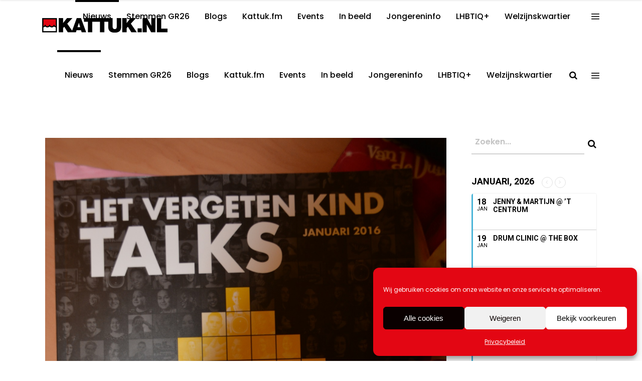

--- FILE ---
content_type: text/html; charset=UTF-8
request_url: https://kattuk.nl/category/blogs/page/59/
body_size: 36162
content:
<!DOCTYPE html>
<html lang="nl-NL">
<head>
    	
        <meta charset="UTF-8"/>
        <meta name="format-detection" content="telephone=no">
        <link rel="profile" href="http://gmpg.org/xfn/11"/>
        <link rel="pingback" href="https://kattuk.nl/xmlrpc.php"/>

	            <meta name="viewport" content="width=device-width,initial-scale=1,user-scalable=no">
			<script type="application/javascript">var qodefCoreAjaxUrl = "https://kattuk.nl/wp-admin/admin-ajax.php"</script><script type="application/javascript">var QodefAjaxUrl = "https://kattuk.nl/wp-admin/admin-ajax.php"</script><meta name='robots' content='index, follow, max-image-preview:large, max-snippet:-1, max-video-preview:-1' />

	<!-- This site is optimized with the Yoast SEO plugin v26.7 - https://yoast.com/wordpress/plugins/seo/ -->
	<title>Blogs Archieven - Pagina 59 van 78 - kattuk.nl</title>
	<link rel="canonical" href="https://kattuk.nl/category/blogs/page/59/" />
	<link rel="prev" href="https://kattuk.nl/category/blogs/page/58/" />
	<link rel="next" href="https://kattuk.nl/category/blogs/page/60/" />
	<meta property="og:locale" content="nl_NL" />
	<meta property="og:type" content="article" />
	<meta property="og:title" content="Blogs Archieven - Pagina 59 van 78 - kattuk.nl" />
	<meta property="og:url" content="https://kattuk.nl/category/blogs/" />
	<meta property="og:site_name" content="kattuk.nl" />
	<meta name="twitter:card" content="summary_large_image" />
	<meta name="twitter:site" content="@KattukNL" />
	<script type="application/ld+json" class="yoast-schema-graph">{"@context":"https://schema.org","@graph":[{"@type":"CollectionPage","@id":"https://kattuk.nl/category/blogs/","url":"https://kattuk.nl/category/blogs/page/59/","name":"Blogs Archieven - Pagina 59 van 78 - kattuk.nl","isPartOf":{"@id":"https://kattuk.nl/#website"},"primaryImageOfPage":{"@id":"https://kattuk.nl/category/blogs/page/59/#primaryimage"},"image":{"@id":"https://kattuk.nl/category/blogs/page/59/#primaryimage"},"thumbnailUrl":"https://kattuk.nl/wp-content/uploads/2016/11/Het-vergeten-kind.jpg","breadcrumb":{"@id":"https://kattuk.nl/category/blogs/page/59/#breadcrumb"},"inLanguage":"nl-NL"},{"@type":"ImageObject","inLanguage":"nl-NL","@id":"https://kattuk.nl/category/blogs/page/59/#primaryimage","url":"https://kattuk.nl/wp-content/uploads/2016/11/Het-vergeten-kind.jpg","contentUrl":"https://kattuk.nl/wp-content/uploads/2016/11/Het-vergeten-kind.jpg","width":1333,"height":2000},{"@type":"BreadcrumbList","@id":"https://kattuk.nl/category/blogs/page/59/#breadcrumb","itemListElement":[{"@type":"ListItem","position":1,"name":"Home","item":"https://kattuk.nl/"},{"@type":"ListItem","position":2,"name":"Blogs"}]},{"@type":"WebSite","@id":"https://kattuk.nl/#website","url":"https://kattuk.nl/","name":"kattuk.nl","description":"","publisher":{"@id":"https://kattuk.nl/#organization"},"potentialAction":[{"@type":"SearchAction","target":{"@type":"EntryPoint","urlTemplate":"https://kattuk.nl/?s={search_term_string}"},"query-input":{"@type":"PropertyValueSpecification","valueRequired":true,"valueName":"search_term_string"}}],"inLanguage":"nl-NL"},{"@type":"Organization","@id":"https://kattuk.nl/#organization","name":"Kattuk.nl","url":"https://kattuk.nl/","logo":{"@type":"ImageObject","inLanguage":"nl-NL","@id":"https://kattuk.nl/#/schema/logo/image/","url":"https://kattuk.nl/wp-content/uploads/2016/09/logo-DEF_white.png","contentUrl":"https://kattuk.nl/wp-content/uploads/2016/09/logo-DEF_white.png","width":500,"height":94,"caption":"Kattuk.nl"},"image":{"@id":"https://kattuk.nl/#/schema/logo/image/"},"sameAs":["https://www.facebook.com/kattuk.redaktie","https://x.com/KattukNL","https://www.instagram.com/kattuk.nl/?hl=nl","https://www.youtube.com/user/RedactieKattuk"]}]}</script>
	<!-- / Yoast SEO plugin. -->


<link rel='dns-prefetch' href='//www.googletagmanager.com' />
<link rel='dns-prefetch' href='//fonts.googleapis.com' />
<link rel="alternate" type="application/rss+xml" title="kattuk.nl &raquo; feed" href="https://kattuk.nl/feed/" />
<link rel="alternate" type="application/rss+xml" title="kattuk.nl &raquo; reacties feed" href="https://kattuk.nl/comments/feed/" />
<link rel="alternate" type="application/rss+xml" title="kattuk.nl &raquo; Blogs categorie feed" href="https://kattuk.nl/category/blogs/feed/" />
<style id='wp-img-auto-sizes-contain-inline-css' type='text/css'>
img:is([sizes=auto i],[sizes^="auto," i]){contain-intrinsic-size:3000px 1500px}
/*# sourceURL=wp-img-auto-sizes-contain-inline-css */
</style>
<link rel='stylesheet' id='sbi_styles-css' href='https://kattuk.nl/wp-content/plugins/instagram-feed-pro/css/sbi-styles.min.css?ver=6.9.0' type='text/css' media='all' />
<style id='wp-emoji-styles-inline-css' type='text/css'>

	img.wp-smiley, img.emoji {
		display: inline !important;
		border: none !important;
		box-shadow: none !important;
		height: 1em !important;
		width: 1em !important;
		margin: 0 0.07em !important;
		vertical-align: -0.1em !important;
		background: none !important;
		padding: 0 !important;
	}
/*# sourceURL=wp-emoji-styles-inline-css */
</style>
<style id='wp-block-library-inline-css' type='text/css'>
:root{--wp-block-synced-color:#7a00df;--wp-block-synced-color--rgb:122,0,223;--wp-bound-block-color:var(--wp-block-synced-color);--wp-editor-canvas-background:#ddd;--wp-admin-theme-color:#007cba;--wp-admin-theme-color--rgb:0,124,186;--wp-admin-theme-color-darker-10:#006ba1;--wp-admin-theme-color-darker-10--rgb:0,107,160.5;--wp-admin-theme-color-darker-20:#005a87;--wp-admin-theme-color-darker-20--rgb:0,90,135;--wp-admin-border-width-focus:2px}@media (min-resolution:192dpi){:root{--wp-admin-border-width-focus:1.5px}}.wp-element-button{cursor:pointer}:root .has-very-light-gray-background-color{background-color:#eee}:root .has-very-dark-gray-background-color{background-color:#313131}:root .has-very-light-gray-color{color:#eee}:root .has-very-dark-gray-color{color:#313131}:root .has-vivid-green-cyan-to-vivid-cyan-blue-gradient-background{background:linear-gradient(135deg,#00d084,#0693e3)}:root .has-purple-crush-gradient-background{background:linear-gradient(135deg,#34e2e4,#4721fb 50%,#ab1dfe)}:root .has-hazy-dawn-gradient-background{background:linear-gradient(135deg,#faaca8,#dad0ec)}:root .has-subdued-olive-gradient-background{background:linear-gradient(135deg,#fafae1,#67a671)}:root .has-atomic-cream-gradient-background{background:linear-gradient(135deg,#fdd79a,#004a59)}:root .has-nightshade-gradient-background{background:linear-gradient(135deg,#330968,#31cdcf)}:root .has-midnight-gradient-background{background:linear-gradient(135deg,#020381,#2874fc)}:root{--wp--preset--font-size--normal:16px;--wp--preset--font-size--huge:42px}.has-regular-font-size{font-size:1em}.has-larger-font-size{font-size:2.625em}.has-normal-font-size{font-size:var(--wp--preset--font-size--normal)}.has-huge-font-size{font-size:var(--wp--preset--font-size--huge)}.has-text-align-center{text-align:center}.has-text-align-left{text-align:left}.has-text-align-right{text-align:right}.has-fit-text{white-space:nowrap!important}#end-resizable-editor-section{display:none}.aligncenter{clear:both}.items-justified-left{justify-content:flex-start}.items-justified-center{justify-content:center}.items-justified-right{justify-content:flex-end}.items-justified-space-between{justify-content:space-between}.screen-reader-text{border:0;clip-path:inset(50%);height:1px;margin:-1px;overflow:hidden;padding:0;position:absolute;width:1px;word-wrap:normal!important}.screen-reader-text:focus{background-color:#ddd;clip-path:none;color:#444;display:block;font-size:1em;height:auto;left:5px;line-height:normal;padding:15px 23px 14px;text-decoration:none;top:5px;width:auto;z-index:100000}html :where(.has-border-color){border-style:solid}html :where([style*=border-top-color]){border-top-style:solid}html :where([style*=border-right-color]){border-right-style:solid}html :where([style*=border-bottom-color]){border-bottom-style:solid}html :where([style*=border-left-color]){border-left-style:solid}html :where([style*=border-width]){border-style:solid}html :where([style*=border-top-width]){border-top-style:solid}html :where([style*=border-right-width]){border-right-style:solid}html :where([style*=border-bottom-width]){border-bottom-style:solid}html :where([style*=border-left-width]){border-left-style:solid}html :where(img[class*=wp-image-]){height:auto;max-width:100%}:where(figure){margin:0 0 1em}html :where(.is-position-sticky){--wp-admin--admin-bar--position-offset:var(--wp-admin--admin-bar--height,0px)}@media screen and (max-width:600px){html :where(.is-position-sticky){--wp-admin--admin-bar--position-offset:0px}}

/*# sourceURL=wp-block-library-inline-css */
</style><style id='global-styles-inline-css' type='text/css'>
:root{--wp--preset--aspect-ratio--square: 1;--wp--preset--aspect-ratio--4-3: 4/3;--wp--preset--aspect-ratio--3-4: 3/4;--wp--preset--aspect-ratio--3-2: 3/2;--wp--preset--aspect-ratio--2-3: 2/3;--wp--preset--aspect-ratio--16-9: 16/9;--wp--preset--aspect-ratio--9-16: 9/16;--wp--preset--color--black: #000000;--wp--preset--color--cyan-bluish-gray: #abb8c3;--wp--preset--color--white: #ffffff;--wp--preset--color--pale-pink: #f78da7;--wp--preset--color--vivid-red: #cf2e2e;--wp--preset--color--luminous-vivid-orange: #ff6900;--wp--preset--color--luminous-vivid-amber: #fcb900;--wp--preset--color--light-green-cyan: #7bdcb5;--wp--preset--color--vivid-green-cyan: #00d084;--wp--preset--color--pale-cyan-blue: #8ed1fc;--wp--preset--color--vivid-cyan-blue: #0693e3;--wp--preset--color--vivid-purple: #9b51e0;--wp--preset--gradient--vivid-cyan-blue-to-vivid-purple: linear-gradient(135deg,rgb(6,147,227) 0%,rgb(155,81,224) 100%);--wp--preset--gradient--light-green-cyan-to-vivid-green-cyan: linear-gradient(135deg,rgb(122,220,180) 0%,rgb(0,208,130) 100%);--wp--preset--gradient--luminous-vivid-amber-to-luminous-vivid-orange: linear-gradient(135deg,rgb(252,185,0) 0%,rgb(255,105,0) 100%);--wp--preset--gradient--luminous-vivid-orange-to-vivid-red: linear-gradient(135deg,rgb(255,105,0) 0%,rgb(207,46,46) 100%);--wp--preset--gradient--very-light-gray-to-cyan-bluish-gray: linear-gradient(135deg,rgb(238,238,238) 0%,rgb(169,184,195) 100%);--wp--preset--gradient--cool-to-warm-spectrum: linear-gradient(135deg,rgb(74,234,220) 0%,rgb(151,120,209) 20%,rgb(207,42,186) 40%,rgb(238,44,130) 60%,rgb(251,105,98) 80%,rgb(254,248,76) 100%);--wp--preset--gradient--blush-light-purple: linear-gradient(135deg,rgb(255,206,236) 0%,rgb(152,150,240) 100%);--wp--preset--gradient--blush-bordeaux: linear-gradient(135deg,rgb(254,205,165) 0%,rgb(254,45,45) 50%,rgb(107,0,62) 100%);--wp--preset--gradient--luminous-dusk: linear-gradient(135deg,rgb(255,203,112) 0%,rgb(199,81,192) 50%,rgb(65,88,208) 100%);--wp--preset--gradient--pale-ocean: linear-gradient(135deg,rgb(255,245,203) 0%,rgb(182,227,212) 50%,rgb(51,167,181) 100%);--wp--preset--gradient--electric-grass: linear-gradient(135deg,rgb(202,248,128) 0%,rgb(113,206,126) 100%);--wp--preset--gradient--midnight: linear-gradient(135deg,rgb(2,3,129) 0%,rgb(40,116,252) 100%);--wp--preset--font-size--small: 13px;--wp--preset--font-size--medium: 20px;--wp--preset--font-size--large: 36px;--wp--preset--font-size--x-large: 42px;--wp--preset--spacing--20: 0.44rem;--wp--preset--spacing--30: 0.67rem;--wp--preset--spacing--40: 1rem;--wp--preset--spacing--50: 1.5rem;--wp--preset--spacing--60: 2.25rem;--wp--preset--spacing--70: 3.38rem;--wp--preset--spacing--80: 5.06rem;--wp--preset--shadow--natural: 6px 6px 9px rgba(0, 0, 0, 0.2);--wp--preset--shadow--deep: 12px 12px 50px rgba(0, 0, 0, 0.4);--wp--preset--shadow--sharp: 6px 6px 0px rgba(0, 0, 0, 0.2);--wp--preset--shadow--outlined: 6px 6px 0px -3px rgb(255, 255, 255), 6px 6px rgb(0, 0, 0);--wp--preset--shadow--crisp: 6px 6px 0px rgb(0, 0, 0);}:where(.is-layout-flex){gap: 0.5em;}:where(.is-layout-grid){gap: 0.5em;}body .is-layout-flex{display: flex;}.is-layout-flex{flex-wrap: wrap;align-items: center;}.is-layout-flex > :is(*, div){margin: 0;}body .is-layout-grid{display: grid;}.is-layout-grid > :is(*, div){margin: 0;}:where(.wp-block-columns.is-layout-flex){gap: 2em;}:where(.wp-block-columns.is-layout-grid){gap: 2em;}:where(.wp-block-post-template.is-layout-flex){gap: 1.25em;}:where(.wp-block-post-template.is-layout-grid){gap: 1.25em;}.has-black-color{color: var(--wp--preset--color--black) !important;}.has-cyan-bluish-gray-color{color: var(--wp--preset--color--cyan-bluish-gray) !important;}.has-white-color{color: var(--wp--preset--color--white) !important;}.has-pale-pink-color{color: var(--wp--preset--color--pale-pink) !important;}.has-vivid-red-color{color: var(--wp--preset--color--vivid-red) !important;}.has-luminous-vivid-orange-color{color: var(--wp--preset--color--luminous-vivid-orange) !important;}.has-luminous-vivid-amber-color{color: var(--wp--preset--color--luminous-vivid-amber) !important;}.has-light-green-cyan-color{color: var(--wp--preset--color--light-green-cyan) !important;}.has-vivid-green-cyan-color{color: var(--wp--preset--color--vivid-green-cyan) !important;}.has-pale-cyan-blue-color{color: var(--wp--preset--color--pale-cyan-blue) !important;}.has-vivid-cyan-blue-color{color: var(--wp--preset--color--vivid-cyan-blue) !important;}.has-vivid-purple-color{color: var(--wp--preset--color--vivid-purple) !important;}.has-black-background-color{background-color: var(--wp--preset--color--black) !important;}.has-cyan-bluish-gray-background-color{background-color: var(--wp--preset--color--cyan-bluish-gray) !important;}.has-white-background-color{background-color: var(--wp--preset--color--white) !important;}.has-pale-pink-background-color{background-color: var(--wp--preset--color--pale-pink) !important;}.has-vivid-red-background-color{background-color: var(--wp--preset--color--vivid-red) !important;}.has-luminous-vivid-orange-background-color{background-color: var(--wp--preset--color--luminous-vivid-orange) !important;}.has-luminous-vivid-amber-background-color{background-color: var(--wp--preset--color--luminous-vivid-amber) !important;}.has-light-green-cyan-background-color{background-color: var(--wp--preset--color--light-green-cyan) !important;}.has-vivid-green-cyan-background-color{background-color: var(--wp--preset--color--vivid-green-cyan) !important;}.has-pale-cyan-blue-background-color{background-color: var(--wp--preset--color--pale-cyan-blue) !important;}.has-vivid-cyan-blue-background-color{background-color: var(--wp--preset--color--vivid-cyan-blue) !important;}.has-vivid-purple-background-color{background-color: var(--wp--preset--color--vivid-purple) !important;}.has-black-border-color{border-color: var(--wp--preset--color--black) !important;}.has-cyan-bluish-gray-border-color{border-color: var(--wp--preset--color--cyan-bluish-gray) !important;}.has-white-border-color{border-color: var(--wp--preset--color--white) !important;}.has-pale-pink-border-color{border-color: var(--wp--preset--color--pale-pink) !important;}.has-vivid-red-border-color{border-color: var(--wp--preset--color--vivid-red) !important;}.has-luminous-vivid-orange-border-color{border-color: var(--wp--preset--color--luminous-vivid-orange) !important;}.has-luminous-vivid-amber-border-color{border-color: var(--wp--preset--color--luminous-vivid-amber) !important;}.has-light-green-cyan-border-color{border-color: var(--wp--preset--color--light-green-cyan) !important;}.has-vivid-green-cyan-border-color{border-color: var(--wp--preset--color--vivid-green-cyan) !important;}.has-pale-cyan-blue-border-color{border-color: var(--wp--preset--color--pale-cyan-blue) !important;}.has-vivid-cyan-blue-border-color{border-color: var(--wp--preset--color--vivid-cyan-blue) !important;}.has-vivid-purple-border-color{border-color: var(--wp--preset--color--vivid-purple) !important;}.has-vivid-cyan-blue-to-vivid-purple-gradient-background{background: var(--wp--preset--gradient--vivid-cyan-blue-to-vivid-purple) !important;}.has-light-green-cyan-to-vivid-green-cyan-gradient-background{background: var(--wp--preset--gradient--light-green-cyan-to-vivid-green-cyan) !important;}.has-luminous-vivid-amber-to-luminous-vivid-orange-gradient-background{background: var(--wp--preset--gradient--luminous-vivid-amber-to-luminous-vivid-orange) !important;}.has-luminous-vivid-orange-to-vivid-red-gradient-background{background: var(--wp--preset--gradient--luminous-vivid-orange-to-vivid-red) !important;}.has-very-light-gray-to-cyan-bluish-gray-gradient-background{background: var(--wp--preset--gradient--very-light-gray-to-cyan-bluish-gray) !important;}.has-cool-to-warm-spectrum-gradient-background{background: var(--wp--preset--gradient--cool-to-warm-spectrum) !important;}.has-blush-light-purple-gradient-background{background: var(--wp--preset--gradient--blush-light-purple) !important;}.has-blush-bordeaux-gradient-background{background: var(--wp--preset--gradient--blush-bordeaux) !important;}.has-luminous-dusk-gradient-background{background: var(--wp--preset--gradient--luminous-dusk) !important;}.has-pale-ocean-gradient-background{background: var(--wp--preset--gradient--pale-ocean) !important;}.has-electric-grass-gradient-background{background: var(--wp--preset--gradient--electric-grass) !important;}.has-midnight-gradient-background{background: var(--wp--preset--gradient--midnight) !important;}.has-small-font-size{font-size: var(--wp--preset--font-size--small) !important;}.has-medium-font-size{font-size: var(--wp--preset--font-size--medium) !important;}.has-large-font-size{font-size: var(--wp--preset--font-size--large) !important;}.has-x-large-font-size{font-size: var(--wp--preset--font-size--x-large) !important;}
/*# sourceURL=global-styles-inline-css */
</style>

<style id='classic-theme-styles-inline-css' type='text/css'>
/*! This file is auto-generated */
.wp-block-button__link{color:#fff;background-color:#32373c;border-radius:9999px;box-shadow:none;text-decoration:none;padding:calc(.667em + 2px) calc(1.333em + 2px);font-size:1.125em}.wp-block-file__button{background:#32373c;color:#fff;text-decoration:none}
/*# sourceURL=/wp-includes/css/classic-themes.min.css */
</style>
<link rel='stylesheet' id='foobox-free-min-css' href='https://kattuk.nl/wp-content/plugins/foobox-image-lightbox/free/css/foobox.free.min.css?ver=2.7.35' type='text/css' media='all' />
<link rel='stylesheet' id='contact-form-7-css' href='https://kattuk.nl/wp-content/plugins/contact-form-7/includes/css/styles.css?ver=6.1.4' type='text/css' media='all' />
<link rel='stylesheet' id='super-rss-reader-css' href='https://kattuk.nl/wp-content/plugins/super-rss-reader/public/css/style.min.css?ver=5.4' type='text/css' media='all' />
<link rel='stylesheet' id='cmplz-general-css' href='https://kattuk.nl/wp-content/plugins/complianz-gdpr/assets/css/cookieblocker.min.css?ver=1766513255' type='text/css' media='all' />
<link rel='stylesheet' id='mixtape-qodef-default-style-css' href='https://kattuk.nl/wp-content/themes/mixtapewp/style.css?ver=6.9' type='text/css' media='all' />
<link rel='stylesheet' id='mixtape-qodef-modules-plugins-css' href='https://kattuk.nl/wp-content/themes/mixtapewp/assets/css/plugins.min.css?ver=6.9' type='text/css' media='all' />
<link rel='stylesheet' id='mediaelement-css' href='https://kattuk.nl/wp-includes/js/mediaelement/mediaelementplayer-legacy.min.css?ver=4.2.17' type='text/css' media='all' />
<link rel='stylesheet' id='wp-mediaelement-css' href='https://kattuk.nl/wp-includes/js/mediaelement/wp-mediaelement.min.css?ver=6.9' type='text/css' media='all' />
<link rel='stylesheet' id='mixtape-qodef-modules-css' href='https://kattuk.nl/wp-content/themes/mixtapewp/assets/css/modules.min.css?ver=6.9' type='text/css' media='all' />
<style id='mixtape-qodef-modules-inline-css' type='text/css'>
/* generated in /var/www/vhosts/kattuk.nl/httpdocs/wp-content/themes/mixtapewp/framework/modules/header/types/header-standard.php headerPerPageStyles function */
.page-id--1.qodef-header-standard .qodef-page-header .qodef-menu-area { border-bottom: none;}

/* generated in /var/www/vhosts/kattuk.nl/httpdocs/wp-content/themes/mixtapewp/framework/modules/overlapping-content/functions.php mixtape_qodef_oc_content_top_padding function */
.page-id--1 .qodef-content .qodef-content-inner > .qodef-container .qodef-overlapping-content { padding: px;}

/* generated in /var/www/vhosts/kattuk.nl/httpdocs/wp-content/themes/mixtapewp/framework/modules/footer/functions.php mixtape_qodef_footer_page_styles function */
body.page-id--1 footer { background-color: #000000;}


.qodef-vertical-align-containers .qodef-position-center:before, .qodef-vertical-align-containers .qodef-position-left:before, .qodef-vertical-align-containers .qodef-position-right:before{
margin-right: 0;
}
.single-post .pp_pic_holder.is-single.pp_default {
 display: none !important;
}

.single-post div.pp_overlay {
 display: none !important;
}




.qodef-social-icon-widget-holder .qodef-social-icon-widget {
    color: #ED1C24;
    line-height: inherit;
    font-size: inherit;
    font-style: inherit;
    font-weight: inherit;
    letter-spacing: inherit;
    /* align-items: center; */
    /* width: 50%; */
    padding-left: 22px;
}
@media only screen and (min-width: 600px) {
.share-to-whatsapp-wrapper{display:none;}}

@media only screen and (max-width: 1100px) {
  .qodef-content .qodef-content-inner>.qodef-container>.qodef-container-inner, .qodef-content .qodef-content-inner>.qodef-full-width>.qodef-full-width-inner {
    padding: 0px 0 0;
}}

@media only screen and (max-width: 550px) {
 .videowitruimte {
    padding-bottom: 10px;
}
share-on-whsp{display: block;}
}

.qodef-title .qodef-title-holder h1 span {
    display: none;
}
.qodef-title .qodef-title-holder h1 span {
    display: none;
}

.qodef-side-menu .qodef-side-menu-title {
    display: none;
    margin: 0 0 12px;
}
 
.qodef-social-icon-widget-holder .qodef-social-icon-widget {
    color: #ED1C24;
    line-height: inherit;
    font-size: inherit;
    font-style: inherit;
    font-weight: inherit;
    letter-spacing: inherit;
}

.qodef-blog-list-holder.qodef-masonry .qodef-blog-list-masonry-item .qodef-post-info-date {
    font-size: 15px;
    font-weight: 400;
    margin: 0 0 16px;
    color: #ff0000;
}

qodef-title-holder{
display: none;
}
.qodef-title {
    display: none;
    width: 100%;
    height: 200px;
    text-align: left;
    position: relative;
    z-index: 101;
    /* background-color: #fafafa; */
    background-position: center 0;
    /* background-repeat: no-repeat; */
}

/*# sourceURL=mixtape-qodef-modules-inline-css */
</style>
<link rel='stylesheet' id='mixtape-qodef-blog-css' href='https://kattuk.nl/wp-content/themes/mixtapewp/assets/css/blog.min.css?ver=6.9' type='text/css' media='all' />
<link rel='stylesheet' id='qodef-font_awesome-css' href='https://kattuk.nl/wp-content/themes/mixtapewp/assets/css/font-awesome/css/font-awesome.min.css?ver=6.9' type='text/css' media='all' />
<link rel='stylesheet' id='qodef-font_elegant-css' href='https://kattuk.nl/wp-content/themes/mixtapewp/assets/css/elegant-icons/style.min.css?ver=6.9' type='text/css' media='all' />
<link rel='stylesheet' id='qodef-ion_icons-css' href='https://kattuk.nl/wp-content/themes/mixtapewp/assets/css/ion-icons/css/ionicons.min.css?ver=6.9' type='text/css' media='all' />
<link rel='stylesheet' id='qodef-linea_icons-css' href='https://kattuk.nl/wp-content/themes/mixtapewp/assets/css/linea-icons/style.css?ver=6.9' type='text/css' media='all' />
<link rel='stylesheet' id='qodef-simple_line_icons-css' href='https://kattuk.nl/wp-content/themes/mixtapewp/assets/css/simple-line-icons/simple-line-icons.css?ver=6.9' type='text/css' media='all' />
<link rel='stylesheet' id='qodef-dripicons-css' href='https://kattuk.nl/wp-content/themes/mixtapewp/assets/css/dripicons/dripicons.css?ver=6.9' type='text/css' media='all' />
<link rel='stylesheet' id='qodef-ico_moon-css' href='https://kattuk.nl/wp-content/themes/mixtapewp/assets/css/icomoon/css/icomoon.css?ver=6.9' type='text/css' media='all' />
<link rel='stylesheet' id='qodef-linear_icons-css' href='https://kattuk.nl/wp-content/themes/mixtapewp/assets/css/linear-icons/style.css?ver=6.9' type='text/css' media='all' />
<link rel='stylesheet' id='mixtape-qodef-modules-responsive-css' href='https://kattuk.nl/wp-content/themes/mixtapewp/assets/css/modules-responsive.min.css?ver=6.9' type='text/css' media='all' />
<link rel='stylesheet' id='mixtape-qodef-blog-responsive-css' href='https://kattuk.nl/wp-content/themes/mixtapewp/assets/css/blog-responsive.min.css?ver=6.9' type='text/css' media='all' />
<link rel='stylesheet' id='mixtape-qodef-style-dynamic-responsive-css' href='https://kattuk.nl/wp-content/themes/mixtapewp/assets/css/style_dynamic_responsive.css?ver=1729173881' type='text/css' media='all' />
<link rel='stylesheet' id='mixtape-qodef-style-dynamic-css' href='https://kattuk.nl/wp-content/themes/mixtapewp/assets/css/style_dynamic.css?ver=1729173881' type='text/css' media='all' />
<link rel='stylesheet' id='js_composer_front-css' href='https://kattuk.nl/wp-content/plugins/js_composer/assets/css/js_composer.min.css?ver=6.1' type='text/css' media='all' />
<link rel='stylesheet' id='mixtape-qodef-google-fonts-css' href='https://fonts.googleapis.com/css?family=Poppins%3A100%2C100italic%2C200%2C200italic%2C300%2C300italic%2C400%2C400italic%2C500%2C500italic%2C600%2C600italic%2C700%2C700italic%2C800%2C800italic%2C900%2C900italic&#038;subset=latin%2Clatin-ext&#038;ver=1.0.0' type='text/css' media='all' />
<link rel='stylesheet' id='select2-css' href='https://kattuk.nl/wp-content/themes/mixtapewp/framework/admin/assets/css/select2.min.css?ver=6.9' type='text/css' media='all' />
<link rel='stylesheet' id='qodef-cpt-dashboard-style-css' href='https://kattuk.nl/wp-content/plugins/select-core/core-dashboard/assets/css/core-dashboard.min.css?ver=6.9' type='text/css' media='all' />
<link rel='stylesheet' id='evcal_google_fonts-css' href='//fonts.googleapis.com/css?family=Oswald%3A400%2C300%7COpen+Sans%3A700%2C400%2C400i%7CRoboto%3A700%2C400&#038;ver=6.9' type='text/css' media='screen' />
<link rel='stylesheet' id='evcal_cal_default-css' href='//kattuk.nl/wp-content/plugins/eventON/assets/css/eventon_styles.css?ver=2.8.5' type='text/css' media='all' />
<link rel='stylesheet' id='evo_font_icons-css' href='//kattuk.nl/wp-content/plugins/eventON/assets/fonts/font-awesome.css?ver=2.8.5' type='text/css' media='all' />
<link rel='stylesheet' id='eventon_dynamic_styles-css' href='//kattuk.nl/wp-content/plugins/eventON/assets/css/eventon_dynamic_styles.css?ver=2.8.5' type='text/css' media='all' />
<link rel='stylesheet' id='__EPYT__style-css' href='https://kattuk.nl/wp-content/plugins/youtube-embed-plus/styles/ytprefs.min.css?ver=14.2.4' type='text/css' media='all' />
<style id='__EPYT__style-inline-css' type='text/css'>

                .epyt-gallery-thumb {
                        width: 33.333%;
                }
                
/*# sourceURL=__EPYT__style-inline-css */
</style>
<script type="text/javascript" src="https://kattuk.nl/wp-includes/js/jquery/jquery.min.js?ver=3.7.1" id="jquery-core-js"></script>
<script type="text/javascript" src="https://kattuk.nl/wp-includes/js/jquery/jquery-migrate.min.js?ver=3.4.1" id="jquery-migrate-js"></script>
<script type="text/javascript" src="https://kattuk.nl/wp-content/plugins/super-rss-reader/public/js/jquery.easy-ticker.min.js?ver=5.4" id="jquery-easy-ticker-js"></script>
<script type="text/javascript" src="https://kattuk.nl/wp-content/plugins/super-rss-reader/public/js/script.min.js?ver=5.4" id="super-rss-reader-js"></script>
<script type="text/javascript" id="foobox-free-min-js-before">
/* <![CDATA[ */
/* Run FooBox FREE (v2.7.35) */
var FOOBOX = window.FOOBOX = {
	ready: true,
	disableOthers: false,
	o: {wordpress: { enabled: true }, countMessage:'image %index of %total', captions: { dataTitle: ["captionTitle","title"], dataDesc: ["captionDesc","description"] }, rel: '', excludes:'.fbx-link,.nofoobox,.nolightbox,a[href*="pinterest.com/pin/create/button/"]', affiliate : { enabled: false }},
	selectors: [
		".gallery", ".wp-block-gallery", ".wp-caption", ".wp-block-image", "a:has(img[class*=wp-image-])", ".post a:has(img[class*=wp-image-])", ".foobox"
	],
	pre: function( $ ){
		// Custom JavaScript (Pre)
		
	},
	post: function( $ ){
		// Custom JavaScript (Post)
		
		// Custom Captions Code
		
	},
	custom: function( $ ){
		// Custom Extra JS
		
	}
};
//# sourceURL=foobox-free-min-js-before
/* ]]> */
</script>
<script type="text/javascript" src="https://kattuk.nl/wp-content/plugins/foobox-image-lightbox/free/js/foobox.free.min.js?ver=2.7.35" id="foobox-free-min-js"></script>

<!-- Google tag (gtag.js) snippet toegevoegd door Site Kit -->
<!-- Google Analytics snippet toegevoegd door Site Kit -->
<script type="text/javascript" src="https://www.googletagmanager.com/gtag/js?id=G-NF42B61VE7" id="google_gtagjs-js" async></script>
<script type="text/javascript" id="google_gtagjs-js-after">
/* <![CDATA[ */
window.dataLayer = window.dataLayer || [];function gtag(){dataLayer.push(arguments);}
gtag("set","linker",{"domains":["kattuk.nl"]});
gtag("js", new Date());
gtag("set", "developer_id.dZTNiMT", true);
gtag("config", "G-NF42B61VE7");
 window._googlesitekit = window._googlesitekit || {}; window._googlesitekit.throttledEvents = []; window._googlesitekit.gtagEvent = (name, data) => { var key = JSON.stringify( { name, data } ); if ( !! window._googlesitekit.throttledEvents[ key ] ) { return; } window._googlesitekit.throttledEvents[ key ] = true; setTimeout( () => { delete window._googlesitekit.throttledEvents[ key ]; }, 5 ); gtag( "event", name, { ...data, event_source: "site-kit" } ); }; 
//# sourceURL=google_gtagjs-js-after
/* ]]> */
</script>
<script data-service="youtube" data-category="marketing" type="text/plain" id="__ytprefs__-js-extra">
/* <![CDATA[ */
var _EPYT_ = {"ajaxurl":"https://kattuk.nl/wp-admin/admin-ajax.php","security":"3ea965b726","gallery_scrolloffset":"20","eppathtoscripts":"https://kattuk.nl/wp-content/plugins/youtube-embed-plus/scripts/","eppath":"https://kattuk.nl/wp-content/plugins/youtube-embed-plus/","epresponsiveselector":"[\"iframe.__youtube_prefs__\",\"iframe[src*='youtube.com']\",\"iframe[src*='youtube-nocookie.com']\",\"iframe[data-ep-src*='youtube.com']\",\"iframe[data-ep-src*='youtube-nocookie.com']\",\"iframe[data-ep-gallerysrc*='youtube.com']\"]","epdovol":"1","version":"14.2.4","evselector":"iframe.__youtube_prefs__[src], iframe[src*=\"youtube.com/embed/\"], iframe[src*=\"youtube-nocookie.com/embed/\"]","ajax_compat":"","maxres_facade":"eager","ytapi_load":"light","pause_others":"","stopMobileBuffer":"1","facade_mode":"","not_live_on_channel":""};
//# sourceURL=__ytprefs__-js-extra
/* ]]> */
</script>
<script type="text/javascript" src="https://kattuk.nl/wp-content/plugins/youtube-embed-plus/scripts/ytprefs.min.js?ver=14.2.4" id="__ytprefs__-js"></script>
<link rel="https://api.w.org/" href="https://kattuk.nl/wp-json/" /><link rel="alternate" title="JSON" type="application/json" href="https://kattuk.nl/wp-json/wp/v2/categories/150" /><link rel="EditURI" type="application/rsd+xml" title="RSD" href="https://kattuk.nl/xmlrpc.php?rsd" />
<meta name="generator" content="WordPress 6.9" />

		<!-- GA Google Analytics @ https://m0n.co/ga -->
		<script async src="https://www.googletagmanager.com/gtag/js?id=G-NF42B61VE7"></script>
		<script>
			window.dataLayer = window.dataLayer || [];
			function gtag(){dataLayer.push(arguments);}
			gtag('js', new Date());
			gtag('config', 'G-NF42B61VE7');
		</script>

	<meta name="generator" content="Site Kit by Google 1.170.0" />			<style>.cmplz-hidden {
					display: none !important;
				}</style>

<!-- EventON Version -->
<meta name="generator" content="EventON 2.8.5" />

      <meta name="onesignal" content="wordpress-plugin"/>
            <script>

      window.OneSignalDeferred = window.OneSignalDeferred || [];

      OneSignalDeferred.push(function(OneSignal) {
        var oneSignal_options = {};
        window._oneSignalInitOptions = oneSignal_options;

        oneSignal_options['serviceWorkerParam'] = { scope: '/wp-content/plugins/onesignal-free-web-push-notifications/sdk_files/push/onesignal/' };
oneSignal_options['serviceWorkerPath'] = 'OneSignalSDKWorker.js';

        OneSignal.Notifications.setDefaultUrl("https://kattuk.nl");

        oneSignal_options['wordpress'] = true;
oneSignal_options['appId'] = 'cc319a1a-7b86-44b9-ac4d-c28eafdf455e';
oneSignal_options['allowLocalhostAsSecureOrigin'] = true;
oneSignal_options['welcomeNotification'] = { };
oneSignal_options['welcomeNotification']['title'] = "Kattuk.nl - nieuws";
oneSignal_options['welcomeNotification']['message'] = "Bedankt";
oneSignal_options['path'] = "https://kattuk.nl/wp-content/plugins/onesignal-free-web-push-notifications/sdk_files/";
oneSignal_options['safari_web_id'] = "web.onesignal.auto.2d34c372-40ef-4eb5-956b-2d525ea9497b";
oneSignal_options['persistNotification'] = true;
oneSignal_options['promptOptions'] = { };
oneSignal_options['promptOptions']['actionMessage'] = "Schrijf je in, om op de hoogte te blijven van alles rondom Kattuk.nl";
oneSignal_options['promptOptions']['acceptButtonText'] = "Accepteren";
oneSignal_options['promptOptions']['cancelButtonText'] = "Nee, bedankt";
              OneSignal.init(window._oneSignalInitOptions);
              OneSignal.Slidedown.promptPush()      });

      function documentInitOneSignal() {
        var oneSignal_elements = document.getElementsByClassName("OneSignal-prompt");

        var oneSignalLinkClickHandler = function(event) { OneSignal.Notifications.requestPermission(); event.preventDefault(); };        for(var i = 0; i < oneSignal_elements.length; i++)
          oneSignal_elements[i].addEventListener('click', oneSignalLinkClickHandler, false);
      }

      if (document.readyState === 'complete') {
           documentInitOneSignal();
      }
      else {
           window.addEventListener("load", function(event){
               documentInitOneSignal();
          });
      }
    </script>
<meta name="generator" content="Powered by WPBakery Page Builder - drag and drop page builder for WordPress."/>
<meta name="generator" content="Powered by Slider Revolution 6.5.11 - responsive, Mobile-Friendly Slider Plugin for WordPress with comfortable drag and drop interface." />
<link rel="icon" href="https://kattuk.nl/wp-content/uploads/2016/09/cropped-kattuknlfaviconm-32x32.png" sizes="32x32" />
<link rel="icon" href="https://kattuk.nl/wp-content/uploads/2016/09/cropped-kattuknlfaviconm-192x192.png" sizes="192x192" />
<link rel="apple-touch-icon" href="https://kattuk.nl/wp-content/uploads/2016/09/cropped-kattuknlfaviconm-180x180.png" />
<meta name="msapplication-TileImage" content="https://kattuk.nl/wp-content/uploads/2016/09/cropped-kattuknlfaviconm-270x270.png" />
<script type="text/javascript">function setREVStartSize(e){
			//window.requestAnimationFrame(function() {				 
				window.RSIW = window.RSIW===undefined ? window.innerWidth : window.RSIW;	
				window.RSIH = window.RSIH===undefined ? window.innerHeight : window.RSIH;	
				try {								
					var pw = document.getElementById(e.c).parentNode.offsetWidth,
						newh;
					pw = pw===0 || isNaN(pw) ? window.RSIW : pw;
					e.tabw = e.tabw===undefined ? 0 : parseInt(e.tabw);
					e.thumbw = e.thumbw===undefined ? 0 : parseInt(e.thumbw);
					e.tabh = e.tabh===undefined ? 0 : parseInt(e.tabh);
					e.thumbh = e.thumbh===undefined ? 0 : parseInt(e.thumbh);
					e.tabhide = e.tabhide===undefined ? 0 : parseInt(e.tabhide);
					e.thumbhide = e.thumbhide===undefined ? 0 : parseInt(e.thumbhide);
					e.mh = e.mh===undefined || e.mh=="" || e.mh==="auto" ? 0 : parseInt(e.mh,0);		
					if(e.layout==="fullscreen" || e.l==="fullscreen") 						
						newh = Math.max(e.mh,window.RSIH);					
					else{					
						e.gw = Array.isArray(e.gw) ? e.gw : [e.gw];
						for (var i in e.rl) if (e.gw[i]===undefined || e.gw[i]===0) e.gw[i] = e.gw[i-1];					
						e.gh = e.el===undefined || e.el==="" || (Array.isArray(e.el) && e.el.length==0)? e.gh : e.el;
						e.gh = Array.isArray(e.gh) ? e.gh : [e.gh];
						for (var i in e.rl) if (e.gh[i]===undefined || e.gh[i]===0) e.gh[i] = e.gh[i-1];
											
						var nl = new Array(e.rl.length),
							ix = 0,						
							sl;					
						e.tabw = e.tabhide>=pw ? 0 : e.tabw;
						e.thumbw = e.thumbhide>=pw ? 0 : e.thumbw;
						e.tabh = e.tabhide>=pw ? 0 : e.tabh;
						e.thumbh = e.thumbhide>=pw ? 0 : e.thumbh;					
						for (var i in e.rl) nl[i] = e.rl[i]<window.RSIW ? 0 : e.rl[i];
						sl = nl[0];									
						for (var i in nl) if (sl>nl[i] && nl[i]>0) { sl = nl[i]; ix=i;}															
						var m = pw>(e.gw[ix]+e.tabw+e.thumbw) ? 1 : (pw-(e.tabw+e.thumbw)) / (e.gw[ix]);					
						newh =  (e.gh[ix] * m) + (e.tabh + e.thumbh);
					}
					var el = document.getElementById(e.c);
					if (el!==null && el) el.style.height = newh+"px";					
					el = document.getElementById(e.c+"_wrapper");
					if (el!==null && el) {
						el.style.height = newh+"px";
						el.style.display = "block";
					}
				} catch(e){
					console.log("Failure at Presize of Slider:" + e)
				}					   
			//});
		  };</script>
		<style type="text/css" id="wp-custom-css">
			footer .qodef-footer-bottom-holder .widget .textwidget {
    color: #d2d2d2;
    text-align: center;
}


.eventon_events_list .eventon_list_event a {
    text-decoration: none;
    border-bottom: none;
    color: #f60f0f;
}


.article img{width: 30%;}

.seoninja-search-results{padding: 75px; float}

.seoninja-search-results h2{color: red; margin-top:15px;}

@media (prefers-color-scheme: dark) {
  body {
    background-color: #121212;
    color: #ffffff;
  }

  a {
    color: #bb86fc;
  }

  /* Voeg hier meer styles toe voor andere elementen */
}		</style>
		<noscript><style> .wpb_animate_when_almost_visible { opacity: 1; }</style></noscript><link rel='stylesheet' id='rs-plugin-settings-css' href='https://kattuk.nl/wp-content/plugins/revslider/public/assets/css/rs6.css?ver=6.5.11' type='text/css' media='all' />
<style id='rs-plugin-settings-inline-css' type='text/css'>
#rs-demo-id {}
/*# sourceURL=rs-plugin-settings-inline-css */
</style>
</head>

<body data-cmplz=1 class="archive paged category category-blogs category-150 paged-59 category-paged-59 wp-theme-mixtapewp qodef-core-1.3 mixtapewp-ver-2.2.1 qodef-smooth-scroll qodef-grid-1300 qodef-header-standard qodef-sticky-header-on-scroll-down-up qodef-default-mobile-header qodef-sticky-up-mobile-header qodef-dropdown-default qodef-dark-header qodef-fullscreen-search qodef-search-fade qodef-side-menu-slide-from-right wpb-js-composer js-comp-ver-6.1 vc_responsive">
<section class="qodef-side-menu right">
	<div class="qodef-side-menu-title">
	<h5>Mixtape.</h5>
</div>	<div class="qodef-close-side-menu-holder">
		<div class="qodef-close-side-menu-holder-inner">
			<a href="#" target="_self" class="qodef-close-side-menu">
				<span aria-hidden="true" class="icon_close"></span>
			</a>
		</div>
	</div>
	
		<div id="recent-posts-3" class="widget qodef-sidearea widget_recent_entries">
		<h3 class="qodef-sidearea-widget-title">Nieuw!</h3>
		<ul>
											<li>
					<a href="https://kattuk.nl/grkw26-de-partijen-stellen-zich-voor/">De partijen stellen zich voor!</a>
									</li>
											<li>
					<a href="https://kattuk.nl/save-the-date-12-maart-kattuk-nl-jongerendebat-gr26/">Kattuk.nl Jongerendebat</a>
									</li>
											<li>
					<a href="https://kattuk.nl/gr26-katwijk-de-stellingen/">#GR26 Katwijk: De stellingen</a>
									</li>
											<li>
					<a href="https://kattuk.nl/kamp-moldavie-durf-je-ja-toch/">Kamp Moldavië: Durf je? Ja toch !!</a>
									</li>
											<li>
					<a href="https://kattuk.nl/katwijk-zoekt-jonge-helden-voor-katwijks-jeugdlintje-2026/">Herinnering: Meld een jonge held aan voor het Katwijks Jeugdlintje!</a>
									</li>
											<li>
					<a href="https://kattuk.nl/doe-mee-het-grote-kattuk-nl-jongerendebat-gr26/">DOE MEE! Het grote Kattuk.nl Jongerendebat #GR26</a>
									</li>
											<li>
					<a href="https://kattuk.nl/pepweek-2026-groot-is-uw-trouw/">Pepweek 2026: “Groot is Uw trouw”</a>
									</li>
											<li>
					<a href="https://kattuk.nl/christenunie-katwijk-presenteert-kandidatenlijst/">ChristenUnie Katwijk presenteert kandidatenlijst</a>
									</li>
											<li>
					<a href="https://kattuk.nl/pvda-katwijk-kiest-voor-doeners-geen-harde-politiek-maar-hard-resultaat/">PvdA Katwijk kiest voor doeners: geen harde politiek, maar hard resultaat</a>
									</li>
											<li>
					<a href="https://kattuk.nl/vanavond-in-opgeflikkerd-6/">Luister naar: ‘Opgeflikkerd’</a>
									</li>
					</ul>

		</div></section>

<div class="qodef-wrapper">
    <div class="qodef-wrapper-inner">
      
        <div class="qodef-fullscreen-search-holder">
    <div class="qodef-fullscreen-search-close-container">
        <div class="qodef-search-close-holder">
            <a class="qodef-fullscreen-search-close" href="javascript:void(0)">
				<span aria-hidden="true" class="qodef-icon-font-elegant icon_close "></span>            </a>
        </div>
    </div>
    <div class="qodef-fullscreen-search-table">
        <div class="qodef-fullscreen-search-cell">
            <div class="qodef-fullscreen-search-inner">
                <form action="https://kattuk.nl/" class="qodef-fullscreen-search-form" method="get">
                    <div class="qodef-form-holder">
                        <div class="qodef-field-holder">
                            <input type="text" name="s" class="qodef-search-field" autocomplete="off" placeholder="Zoeken..."/>
                            <div class="qodef-line"></div>
                            <input type="submit" class="qodef-search-submit" value="&#x55;"/>
                        </div>
                    </div>
                </form>
            </div>
        </div>
    </div>
</div>
<header class="qodef-page-header">
        <div class="qodef-menu-area">
        			            <div class="qodef-vertical-align-containers">
                <div class="qodef-position-left">
					<div class="qodef-position-left-inner">
                        
<div class="qodef-logo-wrapper">
    <a href="https://kattuk.nl/" style="height: 47px;">
        <img class="qodef-normal-logo" src="https://kattuk.nl/wp-content/uploads/2016/09/logo-DEF_white.png" alt="logo"/>
        <img class="qodef-dark-logo" src="https://kattuk.nl/wp-content/uploads/2016/09/logo-DEF_white.png" alt="dark logoo"/>        <img class="qodef-light-logo" src="https://kattuk.nl/wp-content/uploads/2016/09/logo-DEF_white.png" alt="light logo"/>    </a>
</div>

                    </div>
                </div>
                <div class="qodef-position-right">
                    <div class="qodef-position-right-inner">
                        
<nav class="qodef-main-menu qodef-drop-down qodef-default-nav">
    <ul id="menu-main-menu-navigation" class="clearfix"><li id="nav-menu-item-8168" class="menu-item menu-item-type-post_type menu-item-object-page menu-item-has-children qodef-has-sub qodef-menu-narrow qodef-wide-background"><a href="https://kattuk.nl/nieuws/"><span class="qodef-item-outer"><span class="qodef-item-inner"><span class="qodef-item-text">Nieuws</span></span><span class="plus"></span></span></a>
<div class="qodef-menu-second"><div class="qodef-menu-inner"><ul>
	<li id="nav-menu-item-153966" class="menu-item menu-item-type-post_type menu-item-object-page qodef-wide-background"><a href="https://kattuk.nl/algemeen/"><span class="qodef-item-outer"><span class="qodef-item-inner"><span class="qodef-item-text">Algemeen</span></span><span class="plus"></span></span></a></li>
	<li id="nav-menu-item-153968" class="menu-item menu-item-type-custom menu-item-object-custom qodef-wide-background"><a href="https://kattuk.fm/news/"><span class="qodef-item-outer"><span class="qodef-item-inner"><span class="qodef-item-text">Muziek</span></span><span class="plus"></span></span></a></li>
	<li id="nav-menu-item-153976" class="menu-item menu-item-type-post_type menu-item-object-page qodef-wide-background"><a href="https://kattuk.nl/sport/"><span class="qodef-item-outer"><span class="qodef-item-inner"><span class="qodef-item-text">Sport</span></span><span class="plus"></span></span></a></li>
	<li id="nav-menu-item-153975" class="menu-item menu-item-type-post_type menu-item-object-page qodef-wide-background"><a href="https://kattuk.nl/religie/"><span class="qodef-item-outer"><span class="qodef-item-inner"><span class="qodef-item-text">Religie</span></span><span class="plus"></span></span></a></li>
	<li id="nav-menu-item-153984" class="menu-item menu-item-type-post_type menu-item-object-page qodef-wide-background"><a href="https://kattuk.nl/bestuur-en-politiek/"><span class="qodef-item-outer"><span class="qodef-item-inner"><span class="qodef-item-text">Bestuur en Politiek</span></span><span class="plus"></span></span></a></li>
</ul></div></div>
</li>
<li id="nav-menu-item-165743" class="menu-item menu-item-type-custom menu-item-object-custom qodef-menu-narrow qodef-wide-background"><a href="https://kattuk.nl/stemmen"><span class="qodef-item-outer"><span class="qodef-item-inner"><span class="qodef-item-text">Stemmen GR26</span></span><span class="plus"></span></span></a></li>
<li id="nav-menu-item-8167" class="menu-item menu-item-type-post_type menu-item-object-page qodef-menu-narrow qodef-wide-background"><a href="https://kattuk.nl/blogs/"><span class="qodef-item-outer"><span class="qodef-item-inner"><span class="qodef-item-text">Blogs</span></span><span class="plus"></span></span></a></li>
<li id="nav-menu-item-150979" class="menu-item menu-item-type-custom menu-item-object-custom menu-item-has-children qodef-has-sub qodef-menu-narrow qodef-wide-background"><a href="https://kattuk.fm/"><span class="qodef-item-outer"><span class="qodef-item-inner"><span class="qodef-item-text">Kattuk.fm</span></span><span class="plus"></span></span></a>
<div class="qodef-menu-second"><div class="qodef-menu-inner"><ul>
	<li id="nav-menu-item-150980" class="menu-item menu-item-type-custom menu-item-object-custom qodef-wide-background"><a href="https://kattuk.fm/shows/"><span class="qodef-item-outer"><span class="qodef-item-inner"><span class="qodef-item-text">Shows</span></span><span class="plus"></span></span></a></li>
	<li id="nav-menu-item-150981" class="menu-item menu-item-type-custom menu-item-object-custom qodef-wide-background"><a href="https://kattuk.fm/specials/"><span class="qodef-item-outer"><span class="qodef-item-inner"><span class="qodef-item-text">Specials</span></span><span class="plus"></span></span></a></li>
	<li id="nav-menu-item-150982" class="menu-item menu-item-type-custom menu-item-object-custom qodef-wide-background"><a href="https://kattuk.fm/news/"><span class="qodef-item-outer"><span class="qodef-item-inner"><span class="qodef-item-text">News</span></span><span class="plus"></span></span></a></li>
	<li id="nav-menu-item-156559" class="menu-item menu-item-type-custom menu-item-object-custom qodef-wide-background"><a href="https://kattuk.fm/artist-showcase/"><span class="qodef-item-outer"><span class="qodef-item-inner"><span class="qodef-item-text">Artists</span></span><span class="plus"></span></span></a></li>
	<li id="nav-menu-item-150983" class="menu-item menu-item-type-custom menu-item-object-custom qodef-wide-background"><a href="https://kattuk.fm/music/"><span class="qodef-item-outer"><span class="qodef-item-inner"><span class="qodef-item-text">Music</span></span><span class="plus"></span></span></a></li>
	<li id="nav-menu-item-150984" class="menu-item menu-item-type-custom menu-item-object-custom qodef-wide-background"><a href="https://kattuk.fm/video/"><span class="qodef-item-outer"><span class="qodef-item-inner"><span class="qodef-item-text">Video</span></span><span class="plus"></span></span></a></li>
	<li id="nav-menu-item-150985" class="menu-item menu-item-type-custom menu-item-object-custom qodef-wide-background"><a href="https://kattuk.fm/clubs/"><span class="qodef-item-outer"><span class="qodef-item-inner"><span class="qodef-item-text">Clubs</span></span><span class="plus"></span></span></a></li>
</ul></div></div>
</li>
<li id="nav-menu-item-167632" class="menu-item menu-item-type-post_type menu-item-object-page qodef-menu-narrow qodef-wide-background"><a href="https://kattuk.nl/event-directory/"><span class="qodef-item-outer"><span class="qodef-item-inner"><span class="qodef-item-text">Events</span></span><span class="plus"></span></span></a></li>
<li id="nav-menu-item-160802" class="menu-item menu-item-type-post_type menu-item-object-page menu-item-has-children qodef-has-sub qodef-menu-narrow qodef-wide-background"><a href="https://kattuk.nl/inbeeld/"><span class="qodef-item-outer"><span class="qodef-item-inner"><span class="qodef-item-text">In beeld</span></span><span class="plus"></span></span></a>
<div class="qodef-menu-second"><div class="qodef-menu-inner"><ul>
	<li id="nav-menu-item-160805" class="menu-item menu-item-type-post_type menu-item-object-page qodef-wide-background"><a href="https://kattuk.nl/fotos/"><span class="qodef-item-outer"><span class="qodef-item-inner"><span class="qodef-item-text">Foto’s</span></span><span class="plus"></span></span></a></li>
	<li id="nav-menu-item-153998" class="menu-item menu-item-type-post_type menu-item-object-page qodef-wide-background"><a href="https://kattuk.nl/kattuktv/"><span class="qodef-item-outer"><span class="qodef-item-inner"><span class="qodef-item-text">Kattuk.tv</span></span><span class="plus"></span></span></a></li>
	<li id="nav-menu-item-160803" class="menu-item menu-item-type-custom menu-item-object-custom qodef-wide-background"><a href="https://old.kattuk.nl/cat/inbeeld/"><span class="qodef-item-outer"><span class="qodef-item-inner"><span class="qodef-item-text">Foto-archief 2003-2014</span></span><span class="plus"></span></span></a></li>
	<li id="nav-menu-item-160804" class="menu-item menu-item-type-custom menu-item-object-custom qodef-wide-background"><a href="https://old.kattuk.nl/gallery-category/in-beeld/"><span class="qodef-item-outer"><span class="qodef-item-inner"><span class="qodef-item-text">Foto-archief 2014-2020</span></span><span class="plus"></span></span></a></li>
</ul></div></div>
</li>
<li id="nav-menu-item-8163" class="menu-item menu-item-type-post_type menu-item-object-page menu-item-has-children qodef-has-sub qodef-menu-narrow qodef-wide-background"><a href="https://kattuk.nl/jongereninfo/"><span class="qodef-item-outer"><span class="qodef-item-inner"><span class="qodef-item-text">Jongereninfo</span></span><span class="plus"></span></span></a>
<div class="qodef-menu-second"><div class="qodef-menu-inner"><ul>
	<li id="nav-menu-item-169826" class="menu-item menu-item-type-custom menu-item-object-custom qodef-wide-background"><a href="https://extra.katwijk.nl/18"><span class="qodef-item-outer"><span class="qodef-item-inner"><span class="qodef-item-text">Net 18? Dit moet je weten!</span></span><span class="plus"></span></span></a></li>
	<li id="nav-menu-item-173774" class="menu-item menu-item-type-custom menu-item-object-custom qodef-wide-background"><a href="https://www.hoezitdat.info/688918/katwijk.html"><span class="qodef-item-outer"><span class="qodef-item-inner"><span class="qodef-item-text">CJG Katwijk &#8211; Hulp &#038; Advies</span></span><span class="plus"></span></span></a></li>
	<li id="nav-menu-item-173758" class="menu-item menu-item-type-custom menu-item-object-custom qodef-wide-background"><a href="https://jouwggd.nl/"><span class="qodef-item-outer"><span class="qodef-item-inner"><span class="qodef-item-text">Jouw GGD</span></span><span class="plus"></span></span></a></li>
	<li id="nav-menu-item-173773" class="menu-item menu-item-type-custom menu-item-object-custom qodef-wide-background"><a href="https://www.hoezitdat.info/"><span class="qodef-item-outer"><span class="qodef-item-inner"><span class="qodef-item-text">Ervaringenforum</span></span><span class="plus"></span></span></a></li>
</ul></div></div>
</li>
<li id="nav-menu-item-163581" class="menu-item menu-item-type-post_type menu-item-object-page qodef-menu-narrow qodef-wide-background"><a href="https://kattuk.nl/lhbti/"><span class="qodef-item-outer"><span class="qodef-item-inner"><span class="qodef-item-text">LHBTIQ+</span></span><span class="plus"></span></span></a></li>
<li id="nav-menu-item-8162" class="menu-item menu-item-type-post_type menu-item-object-page menu-item-has-children qodef-has-sub qodef-menu-narrow qodef-wide-background"><a href="https://kattuk.nl/welzijnskwartier/"><span class="qodef-item-outer"><span class="qodef-item-inner"><span class="qodef-item-text">Welzijnskwartier</span></span><span class="plus"></span></span></a>
<div class="qodef-menu-second"><div class="qodef-menu-inner"><ul>
	<li id="nav-menu-item-160713" class="menu-item menu-item-type-custom menu-item-object-custom qodef-wide-background"><a href="https://www.doemeeinkatwijk.nl/"><span class="qodef-item-outer"><span class="qodef-item-inner"><span class="qodef-item-text">Activiteiten</span></span><span class="plus"></span></span></a></li>
	<li id="nav-menu-item-163586" class="menu-item menu-item-type-custom menu-item-object-custom qodef-wide-background"><a href="https://projecttalentmdt.nl/?fbclid=IwAR11xeo4S3C3yhqfC9Wct_ECpwyUnmBdpWwx4N5Ud8o0GFwq2b_uCnn0XeA"><span class="qodef-item-outer"><span class="qodef-item-inner"><span class="qodef-item-text">Project Talent (MDT)</span></span><span class="plus"></span></span></a></li>
	<li id="nav-menu-item-177650" class="menu-item menu-item-type-custom menu-item-object-custom qodef-wide-background"><a href="https://welzijnskwartier.nl/themas/mantelzorg/jonge-mantelzorger/"><span class="qodef-item-outer"><span class="qodef-item-inner"><span class="qodef-item-text">Jonge Helden (Mantelzorg)</span></span><span class="plus"></span></span></a></li>
	<li id="nav-menu-item-164553" class="menu-item menu-item-type-custom menu-item-object-custom qodef-wide-background"><a href="https://welzijnskwartier.nl/joinus/"><span class="qodef-item-outer"><span class="qodef-item-inner"><span class="qodef-item-text">Join Us</span></span><span class="plus"></span></span></a></li>
	<li id="nav-menu-item-157055" class="menu-item menu-item-type-custom menu-item-object-custom qodef-wide-background"><a href="https://www.welzijnskwartier.nl"><span class="qodef-item-outer"><span class="qodef-item-inner"><span class="qodef-item-text">Meer weten?</span></span><span class="plus"></span></span></a></li>
</ul></div></div>
</li>
</ul></nav>

                                                    		        <a 			data-icon-close-same-position="yes"						class="qodef-search-opener" href="javascript:void(0)">
			<i class="qodef-icon-font-awesome fa fa-search "></i>			        </a>
							        <a class="qodef-side-menu-button-opener normal"  href="javascript:void(0)">
			<span aria-hidden="true" class="qodef-icon-font-elegant icon_menu " ></span>        </a>
			                                            </div>
                </div>
            </div>
            </div>
        
<div class="qodef-sticky-header">
        <div class="qodef-sticky-holder">
                <div class=" qodef-vertical-align-containers">
                <div class="qodef-position-left">
                    <div class="qodef-position-left-inner">
                        
<div class="qodef-logo-wrapper">
    <a href="https://kattuk.nl/" style="height: 47px;">
        <img class="qodef-normal-logo" src="https://kattuk.nl/wp-content/uploads/2016/09/logo-DEF_white.png" alt="logo"/>
        <img class="qodef-dark-logo" src="https://kattuk.nl/wp-content/uploads/2016/09/logo-DEF_white.png" alt="dark logoo"/>        <img class="qodef-light-logo" src="https://kattuk.nl/wp-content/uploads/2016/09/logo-DEF_white.png" alt="light logo"/>    </a>
</div>

                    </div>
                </div>
                <div class="qodef-position-right">
                    <div class="qodef-position-right-inner">
						
<nav class="qodef-main-menu qodef-drop-down qodef-sticky-nav">
    <ul id="menu-main-menu-navigation-1" class="clearfix"><li id="sticky-nav-menu-item-8168" class="menu-item menu-item-type-post_type menu-item-object-page menu-item-has-children qodef-has-sub qodef-menu-narrow qodef-wide-background"><a href="https://kattuk.nl/nieuws/"><span class="qodef-item-outer"><span class="qodef-item-inner"><span class="qodef-item-text">Nieuws</span></span><span class="plus"></span></span></a>
<div class="qodef-menu-second"><div class="qodef-menu-inner"><ul>
	<li id="sticky-nav-menu-item-153966" class="menu-item menu-item-type-post_type menu-item-object-page qodef-wide-background"><a href="https://kattuk.nl/algemeen/"><span class="qodef-item-outer"><span class="qodef-item-inner"><span class="qodef-item-text">Algemeen</span></span><span class="plus"></span></span></a></li>
	<li id="sticky-nav-menu-item-153968" class="menu-item menu-item-type-custom menu-item-object-custom qodef-wide-background"><a href="https://kattuk.fm/news/"><span class="qodef-item-outer"><span class="qodef-item-inner"><span class="qodef-item-text">Muziek</span></span><span class="plus"></span></span></a></li>
	<li id="sticky-nav-menu-item-153976" class="menu-item menu-item-type-post_type menu-item-object-page qodef-wide-background"><a href="https://kattuk.nl/sport/"><span class="qodef-item-outer"><span class="qodef-item-inner"><span class="qodef-item-text">Sport</span></span><span class="plus"></span></span></a></li>
	<li id="sticky-nav-menu-item-153975" class="menu-item menu-item-type-post_type menu-item-object-page qodef-wide-background"><a href="https://kattuk.nl/religie/"><span class="qodef-item-outer"><span class="qodef-item-inner"><span class="qodef-item-text">Religie</span></span><span class="plus"></span></span></a></li>
	<li id="sticky-nav-menu-item-153984" class="menu-item menu-item-type-post_type menu-item-object-page qodef-wide-background"><a href="https://kattuk.nl/bestuur-en-politiek/"><span class="qodef-item-outer"><span class="qodef-item-inner"><span class="qodef-item-text">Bestuur en Politiek</span></span><span class="plus"></span></span></a></li>
</ul></div></div>
</li>
<li id="sticky-nav-menu-item-165743" class="menu-item menu-item-type-custom menu-item-object-custom qodef-menu-narrow qodef-wide-background"><a href="https://kattuk.nl/stemmen"><span class="qodef-item-outer"><span class="qodef-item-inner"><span class="qodef-item-text">Stemmen GR26</span></span><span class="plus"></span></span></a></li>
<li id="sticky-nav-menu-item-8167" class="menu-item menu-item-type-post_type menu-item-object-page qodef-menu-narrow qodef-wide-background"><a href="https://kattuk.nl/blogs/"><span class="qodef-item-outer"><span class="qodef-item-inner"><span class="qodef-item-text">Blogs</span></span><span class="plus"></span></span></a></li>
<li id="sticky-nav-menu-item-150979" class="menu-item menu-item-type-custom menu-item-object-custom menu-item-has-children qodef-has-sub qodef-menu-narrow qodef-wide-background"><a href="https://kattuk.fm/"><span class="qodef-item-outer"><span class="qodef-item-inner"><span class="qodef-item-text">Kattuk.fm</span></span><span class="plus"></span></span></a>
<div class="qodef-menu-second"><div class="qodef-menu-inner"><ul>
	<li id="sticky-nav-menu-item-150980" class="menu-item menu-item-type-custom menu-item-object-custom qodef-wide-background"><a href="https://kattuk.fm/shows/"><span class="qodef-item-outer"><span class="qodef-item-inner"><span class="qodef-item-text">Shows</span></span><span class="plus"></span></span></a></li>
	<li id="sticky-nav-menu-item-150981" class="menu-item menu-item-type-custom menu-item-object-custom qodef-wide-background"><a href="https://kattuk.fm/specials/"><span class="qodef-item-outer"><span class="qodef-item-inner"><span class="qodef-item-text">Specials</span></span><span class="plus"></span></span></a></li>
	<li id="sticky-nav-menu-item-150982" class="menu-item menu-item-type-custom menu-item-object-custom qodef-wide-background"><a href="https://kattuk.fm/news/"><span class="qodef-item-outer"><span class="qodef-item-inner"><span class="qodef-item-text">News</span></span><span class="plus"></span></span></a></li>
	<li id="sticky-nav-menu-item-156559" class="menu-item menu-item-type-custom menu-item-object-custom qodef-wide-background"><a href="https://kattuk.fm/artist-showcase/"><span class="qodef-item-outer"><span class="qodef-item-inner"><span class="qodef-item-text">Artists</span></span><span class="plus"></span></span></a></li>
	<li id="sticky-nav-menu-item-150983" class="menu-item menu-item-type-custom menu-item-object-custom qodef-wide-background"><a href="https://kattuk.fm/music/"><span class="qodef-item-outer"><span class="qodef-item-inner"><span class="qodef-item-text">Music</span></span><span class="plus"></span></span></a></li>
	<li id="sticky-nav-menu-item-150984" class="menu-item menu-item-type-custom menu-item-object-custom qodef-wide-background"><a href="https://kattuk.fm/video/"><span class="qodef-item-outer"><span class="qodef-item-inner"><span class="qodef-item-text">Video</span></span><span class="plus"></span></span></a></li>
	<li id="sticky-nav-menu-item-150985" class="menu-item menu-item-type-custom menu-item-object-custom qodef-wide-background"><a href="https://kattuk.fm/clubs/"><span class="qodef-item-outer"><span class="qodef-item-inner"><span class="qodef-item-text">Clubs</span></span><span class="plus"></span></span></a></li>
</ul></div></div>
</li>
<li id="sticky-nav-menu-item-167632" class="menu-item menu-item-type-post_type menu-item-object-page qodef-menu-narrow qodef-wide-background"><a href="https://kattuk.nl/event-directory/"><span class="qodef-item-outer"><span class="qodef-item-inner"><span class="qodef-item-text">Events</span></span><span class="plus"></span></span></a></li>
<li id="sticky-nav-menu-item-160802" class="menu-item menu-item-type-post_type menu-item-object-page menu-item-has-children qodef-has-sub qodef-menu-narrow qodef-wide-background"><a href="https://kattuk.nl/inbeeld/"><span class="qodef-item-outer"><span class="qodef-item-inner"><span class="qodef-item-text">In beeld</span></span><span class="plus"></span></span></a>
<div class="qodef-menu-second"><div class="qodef-menu-inner"><ul>
	<li id="sticky-nav-menu-item-160805" class="menu-item menu-item-type-post_type menu-item-object-page qodef-wide-background"><a href="https://kattuk.nl/fotos/"><span class="qodef-item-outer"><span class="qodef-item-inner"><span class="qodef-item-text">Foto’s</span></span><span class="plus"></span></span></a></li>
	<li id="sticky-nav-menu-item-153998" class="menu-item menu-item-type-post_type menu-item-object-page qodef-wide-background"><a href="https://kattuk.nl/kattuktv/"><span class="qodef-item-outer"><span class="qodef-item-inner"><span class="qodef-item-text">Kattuk.tv</span></span><span class="plus"></span></span></a></li>
	<li id="sticky-nav-menu-item-160803" class="menu-item menu-item-type-custom menu-item-object-custom qodef-wide-background"><a href="https://old.kattuk.nl/cat/inbeeld/"><span class="qodef-item-outer"><span class="qodef-item-inner"><span class="qodef-item-text">Foto-archief 2003-2014</span></span><span class="plus"></span></span></a></li>
	<li id="sticky-nav-menu-item-160804" class="menu-item menu-item-type-custom menu-item-object-custom qodef-wide-background"><a href="https://old.kattuk.nl/gallery-category/in-beeld/"><span class="qodef-item-outer"><span class="qodef-item-inner"><span class="qodef-item-text">Foto-archief 2014-2020</span></span><span class="plus"></span></span></a></li>
</ul></div></div>
</li>
<li id="sticky-nav-menu-item-8163" class="menu-item menu-item-type-post_type menu-item-object-page menu-item-has-children qodef-has-sub qodef-menu-narrow qodef-wide-background"><a href="https://kattuk.nl/jongereninfo/"><span class="qodef-item-outer"><span class="qodef-item-inner"><span class="qodef-item-text">Jongereninfo</span></span><span class="plus"></span></span></a>
<div class="qodef-menu-second"><div class="qodef-menu-inner"><ul>
	<li id="sticky-nav-menu-item-169826" class="menu-item menu-item-type-custom menu-item-object-custom qodef-wide-background"><a href="https://extra.katwijk.nl/18"><span class="qodef-item-outer"><span class="qodef-item-inner"><span class="qodef-item-text">Net 18? Dit moet je weten!</span></span><span class="plus"></span></span></a></li>
	<li id="sticky-nav-menu-item-173774" class="menu-item menu-item-type-custom menu-item-object-custom qodef-wide-background"><a href="https://www.hoezitdat.info/688918/katwijk.html"><span class="qodef-item-outer"><span class="qodef-item-inner"><span class="qodef-item-text">CJG Katwijk &#8211; Hulp &#038; Advies</span></span><span class="plus"></span></span></a></li>
	<li id="sticky-nav-menu-item-173758" class="menu-item menu-item-type-custom menu-item-object-custom qodef-wide-background"><a href="https://jouwggd.nl/"><span class="qodef-item-outer"><span class="qodef-item-inner"><span class="qodef-item-text">Jouw GGD</span></span><span class="plus"></span></span></a></li>
	<li id="sticky-nav-menu-item-173773" class="menu-item menu-item-type-custom menu-item-object-custom qodef-wide-background"><a href="https://www.hoezitdat.info/"><span class="qodef-item-outer"><span class="qodef-item-inner"><span class="qodef-item-text">Ervaringenforum</span></span><span class="plus"></span></span></a></li>
</ul></div></div>
</li>
<li id="sticky-nav-menu-item-163581" class="menu-item menu-item-type-post_type menu-item-object-page qodef-menu-narrow qodef-wide-background"><a href="https://kattuk.nl/lhbti/"><span class="qodef-item-outer"><span class="qodef-item-inner"><span class="qodef-item-text">LHBTIQ+</span></span><span class="plus"></span></span></a></li>
<li id="sticky-nav-menu-item-8162" class="menu-item menu-item-type-post_type menu-item-object-page menu-item-has-children qodef-has-sub qodef-menu-narrow qodef-wide-background"><a href="https://kattuk.nl/welzijnskwartier/"><span class="qodef-item-outer"><span class="qodef-item-inner"><span class="qodef-item-text">Welzijnskwartier</span></span><span class="plus"></span></span></a>
<div class="qodef-menu-second"><div class="qodef-menu-inner"><ul>
	<li id="sticky-nav-menu-item-160713" class="menu-item menu-item-type-custom menu-item-object-custom qodef-wide-background"><a href="https://www.doemeeinkatwijk.nl/"><span class="qodef-item-outer"><span class="qodef-item-inner"><span class="qodef-item-text">Activiteiten</span></span><span class="plus"></span></span></a></li>
	<li id="sticky-nav-menu-item-163586" class="menu-item menu-item-type-custom menu-item-object-custom qodef-wide-background"><a href="https://projecttalentmdt.nl/?fbclid=IwAR11xeo4S3C3yhqfC9Wct_ECpwyUnmBdpWwx4N5Ud8o0GFwq2b_uCnn0XeA"><span class="qodef-item-outer"><span class="qodef-item-inner"><span class="qodef-item-text">Project Talent (MDT)</span></span><span class="plus"></span></span></a></li>
	<li id="sticky-nav-menu-item-177650" class="menu-item menu-item-type-custom menu-item-object-custom qodef-wide-background"><a href="https://welzijnskwartier.nl/themas/mantelzorg/jonge-mantelzorger/"><span class="qodef-item-outer"><span class="qodef-item-inner"><span class="qodef-item-text">Jonge Helden (Mantelzorg)</span></span><span class="plus"></span></span></a></li>
	<li id="sticky-nav-menu-item-164553" class="menu-item menu-item-type-custom menu-item-object-custom qodef-wide-background"><a href="https://welzijnskwartier.nl/joinus/"><span class="qodef-item-outer"><span class="qodef-item-inner"><span class="qodef-item-text">Join Us</span></span><span class="plus"></span></span></a></li>
	<li id="sticky-nav-menu-item-157055" class="menu-item menu-item-type-custom menu-item-object-custom qodef-wide-background"><a href="https://www.welzijnskwartier.nl"><span class="qodef-item-outer"><span class="qodef-item-inner"><span class="qodef-item-text">Meer weten?</span></span><span class="plus"></span></span></a></li>
</ul></div></div>
</li>
</ul></nav>

															<div id="qodef_side_area_opener-3" class="widget widget_qodef_side_area_opener qodef-sticky-right">        <a class="qodef-side-menu-button-opener normal"  href="javascript:void(0)">
			<span aria-hidden="true" class="qodef-icon-font-elegant icon_menu " ></span>        </a>
		</div>							                    </div>
                </div>
            </div>
                </div>
</div>

</header>


<header class="qodef-mobile-header">
    <div class="qodef-mobile-header-inner">
                <div class="qodef-mobile-header-holder">
            <div class="qodef-grid">
                <div class="qodef-vertical-align-containers">
                                            <div class="qodef-mobile-menu-opener">
                            <a href="javascript:void(0)">
                    <span class="qodef-mobile-opener-icon-holder">
                        <i class="qodef-icon-font-awesome fa fa-bars "></i>                    </span>
                            </a>
                        </div>
                                                                <div class="qodef-position-center">
                            <div class="qodef-position-center-inner">
                                
<div class="qodef-mobile-logo-wrapper">
    <a href="https://kattuk.nl/" style="height: 47px">
        <img src="https://kattuk.nl/wp-content/uploads/2016/09/logo-DEF_white.png" alt="mobile logo"/>
    </a>
</div>

                            </div>
                        </div>
                                        <div class="qodef-position-right">
                        <div class="qodef-position-right-inner">
                            		<div id="qodef_search_opener-4" class="widget widget_qodef_search_opener qodef-right-from-mobile-logo">        <a 			data-icon-close-same-position="yes"			style="font-size: 15px"			class="qodef-search-opener" href="javascript:void(0)">
			<i class="qodef-icon-font-awesome fa fa-search "></i>			        </a>
		</div>			                        </div>
                    </div>
                </div> <!-- close .qodef-vertical-align-containers -->
            </div>
        </div>
        
    <nav class="qodef-mobile-nav" role="navigation" aria-label="Mobile Menu">
        <div class="qodef-grid">
			<ul id="menu-main-menu-navigation-2" class=""><li id="mobile-menu-item-8168" class="menu-item menu-item-type-post_type menu-item-object-page menu-item-has-children  qodef-has-sub"><a href="https://kattuk.nl/nieuws/" class=""><span>Nieuws</span></a><span class="mobile_arrow"><i class="qodef-sub-arrow fa fa-angle-right"></i><i class="fa fa-angle-down"></i></span>
<ul class="sub_menu">
	<li id="mobile-menu-item-153966" class="menu-item menu-item-type-post_type menu-item-object-page "><a href="https://kattuk.nl/algemeen/" class=""><span>Algemeen</span></a></li>
	<li id="mobile-menu-item-153968" class="menu-item menu-item-type-custom menu-item-object-custom "><a href="https://kattuk.fm/news/" class=""><span>Muziek</span></a></li>
	<li id="mobile-menu-item-153976" class="menu-item menu-item-type-post_type menu-item-object-page "><a href="https://kattuk.nl/sport/" class=""><span>Sport</span></a></li>
	<li id="mobile-menu-item-153975" class="menu-item menu-item-type-post_type menu-item-object-page "><a href="https://kattuk.nl/religie/" class=""><span>Religie</span></a></li>
	<li id="mobile-menu-item-153984" class="menu-item menu-item-type-post_type menu-item-object-page "><a href="https://kattuk.nl/bestuur-en-politiek/" class=""><span>Bestuur en Politiek</span></a></li>
</ul>
</li>
<li id="mobile-menu-item-165743" class="menu-item menu-item-type-custom menu-item-object-custom "><a href="https://kattuk.nl/stemmen" class=""><span>Stemmen GR26</span></a></li>
<li id="mobile-menu-item-8167" class="menu-item menu-item-type-post_type menu-item-object-page "><a href="https://kattuk.nl/blogs/" class=""><span>Blogs</span></a></li>
<li id="mobile-menu-item-150979" class="menu-item menu-item-type-custom menu-item-object-custom menu-item-has-children  qodef-has-sub"><a href="https://kattuk.fm/" class=""><span>Kattuk.fm</span></a><span class="mobile_arrow"><i class="qodef-sub-arrow fa fa-angle-right"></i><i class="fa fa-angle-down"></i></span>
<ul class="sub_menu">
	<li id="mobile-menu-item-150980" class="menu-item menu-item-type-custom menu-item-object-custom "><a href="https://kattuk.fm/shows/" class=""><span>Shows</span></a></li>
	<li id="mobile-menu-item-150981" class="menu-item menu-item-type-custom menu-item-object-custom "><a href="https://kattuk.fm/specials/" class=""><span>Specials</span></a></li>
	<li id="mobile-menu-item-150982" class="menu-item menu-item-type-custom menu-item-object-custom "><a href="https://kattuk.fm/news/" class=""><span>News</span></a></li>
	<li id="mobile-menu-item-156559" class="menu-item menu-item-type-custom menu-item-object-custom "><a href="https://kattuk.fm/artist-showcase/" class=""><span>Artists</span></a></li>
	<li id="mobile-menu-item-150983" class="menu-item menu-item-type-custom menu-item-object-custom "><a href="https://kattuk.fm/music/" class=""><span>Music</span></a></li>
	<li id="mobile-menu-item-150984" class="menu-item menu-item-type-custom menu-item-object-custom "><a href="https://kattuk.fm/video/" class=""><span>Video</span></a></li>
	<li id="mobile-menu-item-150985" class="menu-item menu-item-type-custom menu-item-object-custom "><a href="https://kattuk.fm/clubs/" class=""><span>Clubs</span></a></li>
</ul>
</li>
<li id="mobile-menu-item-167632" class="menu-item menu-item-type-post_type menu-item-object-page "><a href="https://kattuk.nl/event-directory/" class=""><span>Events</span></a></li>
<li id="mobile-menu-item-160802" class="menu-item menu-item-type-post_type menu-item-object-page menu-item-has-children  qodef-has-sub"><a href="https://kattuk.nl/inbeeld/" class=""><span>In beeld</span></a><span class="mobile_arrow"><i class="qodef-sub-arrow fa fa-angle-right"></i><i class="fa fa-angle-down"></i></span>
<ul class="sub_menu">
	<li id="mobile-menu-item-160805" class="menu-item menu-item-type-post_type menu-item-object-page "><a href="https://kattuk.nl/fotos/" class=""><span>Foto’s</span></a></li>
	<li id="mobile-menu-item-153998" class="menu-item menu-item-type-post_type menu-item-object-page "><a href="https://kattuk.nl/kattuktv/" class=""><span>Kattuk.tv</span></a></li>
	<li id="mobile-menu-item-160803" class="menu-item menu-item-type-custom menu-item-object-custom "><a href="https://old.kattuk.nl/cat/inbeeld/" class=""><span>Foto-archief 2003-2014</span></a></li>
	<li id="mobile-menu-item-160804" class="menu-item menu-item-type-custom menu-item-object-custom "><a href="https://old.kattuk.nl/gallery-category/in-beeld/" class=""><span>Foto-archief 2014-2020</span></a></li>
</ul>
</li>
<li id="mobile-menu-item-8163" class="menu-item menu-item-type-post_type menu-item-object-page menu-item-has-children  qodef-has-sub"><a href="https://kattuk.nl/jongereninfo/" class=""><span>Jongereninfo</span></a><span class="mobile_arrow"><i class="qodef-sub-arrow fa fa-angle-right"></i><i class="fa fa-angle-down"></i></span>
<ul class="sub_menu">
	<li id="mobile-menu-item-169826" class="menu-item menu-item-type-custom menu-item-object-custom "><a href="https://extra.katwijk.nl/18" class=""><span>Net 18? Dit moet je weten!</span></a></li>
	<li id="mobile-menu-item-173774" class="menu-item menu-item-type-custom menu-item-object-custom "><a href="https://www.hoezitdat.info/688918/katwijk.html" class=""><span>CJG Katwijk &#8211; Hulp &#038; Advies</span></a></li>
	<li id="mobile-menu-item-173758" class="menu-item menu-item-type-custom menu-item-object-custom "><a href="https://jouwggd.nl/" class=""><span>Jouw GGD</span></a></li>
	<li id="mobile-menu-item-173773" class="menu-item menu-item-type-custom menu-item-object-custom "><a href="https://www.hoezitdat.info/" class=""><span>Ervaringenforum</span></a></li>
</ul>
</li>
<li id="mobile-menu-item-163581" class="menu-item menu-item-type-post_type menu-item-object-page "><a href="https://kattuk.nl/lhbti/" class=""><span>LHBTIQ+</span></a></li>
<li id="mobile-menu-item-8162" class="menu-item menu-item-type-post_type menu-item-object-page menu-item-has-children  qodef-has-sub"><a href="https://kattuk.nl/welzijnskwartier/" class=""><span>Welzijnskwartier</span></a><span class="mobile_arrow"><i class="qodef-sub-arrow fa fa-angle-right"></i><i class="fa fa-angle-down"></i></span>
<ul class="sub_menu">
	<li id="mobile-menu-item-160713" class="menu-item menu-item-type-custom menu-item-object-custom "><a href="https://www.doemeeinkatwijk.nl/" class=""><span>Activiteiten</span></a></li>
	<li id="mobile-menu-item-163586" class="menu-item menu-item-type-custom menu-item-object-custom "><a href="https://projecttalentmdt.nl/?fbclid=IwAR11xeo4S3C3yhqfC9Wct_ECpwyUnmBdpWwx4N5Ud8o0GFwq2b_uCnn0XeA" class=""><span>Project Talent (MDT)</span></a></li>
	<li id="mobile-menu-item-177650" class="menu-item menu-item-type-custom menu-item-object-custom "><a href="https://welzijnskwartier.nl/themas/mantelzorg/jonge-mantelzorger/" class=""><span>Jonge Helden (Mantelzorg)</span></a></li>
	<li id="mobile-menu-item-164553" class="menu-item menu-item-type-custom menu-item-object-custom "><a href="https://welzijnskwartier.nl/joinus/" class=""><span>Join Us</span></a></li>
	<li id="mobile-menu-item-157055" class="menu-item menu-item-type-custom menu-item-object-custom "><a href="https://www.welzijnskwartier.nl" class=""><span>Meer weten?</span></a></li>
</ul>
</li>
</ul>        </div>
    </nav>

    </div>
</header> <!-- close .qodef-mobile-header -->



                    <a id='qodef-back-to-top'  href='#'>
                <span class="qodef-icon-stack">
                     <span aria-hidden="true" class="qodef-icon-font-elegant arrow_triangle-up "></span>                </span>
            </a>
        
        
        <div class="qodef-content" >
                        <div class="qodef-content-inner">
    <div class="qodef-title qodef--type qodef-content-left-alignment qodef-title-small-text-size qodef-animation-no qodef-title-in-grid qodef-title-without-border" style="height:200px;" data-height="200" >
        <div class="qodef-title-image">        </div>
        <div class="qodef-title-holder" style="height:200px;">
            <div class="qodef-container clearfix">
                <div class="qodef-container-inner">
                    <div class="qodef-title-subtitle-holder" style="">
                        <div class="qodef-title-subtitle-holder-inner">
							                                <div class="qodef-breadcrumbs-holder"> <div class="qodef-breadcrumbs"><div class="qodef-breadcrumbs-inner"><a href="https://kattuk.nl/">kattuk.nl</a><span class="qodef-delimiter">/</span><span class="qodef-current">Blogs</span><span class="qodef-current"> (Page 59)</span></div></div></div>
														                            <h1 >
                                <span>Blogs</span></h1>
                        </div>
                    </div>
                </div>
            </div>
        </div>
    </div>

<div class="qodef-container">
	<div class="qodef-container-inner clearfix">
					<div class="qodef-two-columns-75-25 clearfix">
		<div class="qodef-column1 qodef-content-left-from-sidebar">
			<div class="qodef-column-inner">
				<div class="qodef-blog-holder qodef-blog-type-standard " data-blog-type="standard"  >
	<article id="post-123790" class="post-123790 post type-post status-publish format-standard has-post-thumbnail hentry category-blogs tag-kindermisbruik tag-kort-verhaal">
	<div class="qodef-post-content">
			<div class="qodef-post-image">
		<a href="https://kattuk.nl/kort-verhaal-julia/" title="Kort verhaal: Julia">
			<img width="1333" height="2000" src="https://kattuk.nl/wp-content/uploads/2016/11/Het-vergeten-kind.jpg" class="attachment-full size-full wp-post-image" alt="" decoding="async" fetchpriority="high" srcset="https://kattuk.nl/wp-content/uploads/2016/11/Het-vergeten-kind.jpg 1333w, https://kattuk.nl/wp-content/uploads/2016/11/Het-vergeten-kind-200x300.jpg 200w, https://kattuk.nl/wp-content/uploads/2016/11/Het-vergeten-kind-682x1024.jpg 682w, https://kattuk.nl/wp-content/uploads/2016/11/Het-vergeten-kind-768x1152.jpg 768w, https://kattuk.nl/wp-content/uploads/2016/11/Het-vergeten-kind-1024x1536.jpg 1024w" sizes="(max-width: 1333px) 100vw, 1333px" />		</a>
	</div>
		<div class="qodef-post-text">
			<div class="qodef-post-text-inner">
				<div class="qodef-post-info-part clearfix">
					<div class="qodef-post-info-date">23 november 2016</div>				</div>
				<h3 class="qodef-post-title">
	<a href="https://kattuk.nl/kort-verhaal-julia/" title="Kort verhaal: Julia">Kort verhaal: Julia</a>
</h3>				<p>Een kort verhaal van een nieuwe jonge talentvolle schrijfster van 17 jaar bij Kattuk.nl. Eerder (anoniem) gepubliceerd in de eerste editie van het tijdschrift <a href="https://www.hetvergetenkind.nl/nl/site/het-vergeten-kind-talks">Het Vergeten Kind Talks</a> van januari 2016. Het is een heel heftig verhaal, grotendeels fictie, maar een deel is wel gebaseerd op de werkelijkheid. </p>
<p><strong><em>Proloog 14 jaar geleden</em></strong></p>
<p>&#8220;Nee lieverd, het houdt nu echt een keer op. Papa heeft het beloofd,&#8221; zei mama na een ruzie. Dit keer ging het over het geld dat we niet hadden en het geld dat we wel hadden, ging naar de drugs van papa. Maar het hield niet op. Papa moest zijn drugs hebben. Want anders werd hij weer boos. En wat zou hij de volgende keer doen als hij boos was? Zou hij ons dan wel slaan of zou hij mama dan wat aan doen? Zou hij zijn dreigementen echt waar maken? </p>
<div class="qodef-more-link-container"><a href="https://kattuk.nl/kort-verhaal-julia/#more-123790" target="_self"  class="qodef-btn qodef-btn-medium qodef-btn-outline">    <span class="qodef-btn-text">Continue reading</span>    </a></div>
													<div class="qodef-post-info-bottom">
						<div class="qodef-post-info-bottom-left">
							<div class="qodef-post-info-tags">
								<div class="qodef-post-info-category">
	<a href="https://kattuk.nl/category/blogs/" rel="category tag">Blogs</a></div>							</div>
						</div>
												<div class="qodef-post-info-bottom-right">
								<div class ="qodef-blog-share">
		<div class="qodef-social-share-holder qodef-list">
    <span class="qodef-social-share-title">Share:</span>
    <ul>
        <li class="qodef-facebook-share">
    <a class="qodef-share-link" href="#" onclick="window.open('http://www.facebook.com/sharer.php?u=https%3A%2F%2Fkattuk.nl%2Fkort-verhaal-julia%2F', 'sharer', 'toolbar=0,status=0,width=620,height=280');">
		            <span class="qodef-social-network-icon qodef-icon-font-awesome fa fa-facebook"></span>
		    </a>
</li><li class="qodef-twitter-share">
    <a class="qodef-share-link" href="#" onclick="window.open('https://twitter.com/intent/tweet?text=Een+kort+verhaal+van+een+nieuwe+jonge+talentvolle+schrijfster+van+17+jaar+bij+Kattuk.nl.+Eerder+%28anoniem%29+ https://kattuk.nl/kort-verhaal-julia/', 'popupwindow', 'scrollbars=yes,width=800,height=400');">
		            <span class="qodef-social-network-icon qodef-icon-font-awesome fa fa-twitter"></span>
		    </a>
</li><li class="qodef-linkedin-share">
    <a class="qodef-share-link" href="#" onclick="popUp=window.open('http://linkedin.com/shareArticle?mini=true&amp;url=https%3A%2F%2Fkattuk.nl%2Fkort-verhaal-julia%2F&amp;title=Kort+verhaal%3A+Julia', 'popupwindow', 'scrollbars=yes,width=800,height=400');popUp.focus();return false;">
		            <span class="qodef-social-network-icon qodef-icon-font-awesome fa fa-linkedin"></span>
		    </a>
</li><li class="qodef-tumblr-share">
    <a class="qodef-share-link" href="#" onclick="popUp=window.open('http://www.tumblr.com/share/link?url=https%3A%2F%2Fkattuk.nl%2Fkort-verhaal-julia%2F&amp;name=Kort+verhaal%3A+Julia&amp;description=Een+kort+verhaal+van+een+nieuwe+jonge+talentvolle+schrijfster+van+17+jaar+bij+Kattuk.nl.+Eerder+%28anoniem%29+gepubliceerd+in+de+eerste+editie+van+het+tijdschrift+Het+Vergeten+Kind+Talks+van+januari+2016.+Het+is+een+heel+heftig+verhaal%2C+grotendeels+fictie%2C+maar+een+deel+is+wel+gebaseerd+op+de+werkelijkheid.+%0A%0AProloog+14+jaar+geleden%0A%0A%22Nee+lieverd%2C+het+houdt+nu+echt+een+keer+op.+Papa+heeft+het+beloofd%2C%27%27+zei+mama+na+een+ruzie.+Dit+keer+ging+het+over+het+geld+dat+we+niet+hadden+en+het+geld+dat+we+wel+hadden%2C+ging+naar+de+drugs+van+papa.+Maar+het+hield+niet+op.+Papa+moest+zijn+drugs+hebben.+Want+anders+werd+hij+weer+boos.+En+wat+zou+hij+de+volgende+keer+doen+als+hij+boos+was%3F+Zou+hij+ons+dan+wel+slaan+of+zou+hij+mama+dan+wat+aan+doen%3F+Zou+hij+zijn+dreigementen+echt+waar+maken%3F+', 'popupwindow', 'scrollbars=yes,width=800,height=400');popUp.focus();return false;">
		            <span class="qodef-social-network-icon qodef-icon-font-awesome fa fa-tumblr"></span>
		    </a>
</li><li class="qodef-pinterest-share">
    <a class="qodef-share-link" href="#" onclick="popUp=window.open('https://pinterest.com/pin/create/button/?url=https%3A%2F%2Fkattuk.nl%2Fkort-verhaal-julia%2F&amp;description=kort-verhaal-julia&amp;media=https%3A%2F%2Fkattuk.nl%2Fwp-content%2Fuploads%2F2016%2F11%2FHet-vergeten-kind.jpg', 'popupwindow', 'scrollbars=yes,width=800,height=400');popUp.focus();return false;">
		            <span class="qodef-social-network-icon qodef-icon-font-awesome fa fa-pinterest"></span>
		    </a>
</li>    </ul>
</div>	</div>
						</div>
											</div>
							</div>
		</div>
	</div>
</article><article id="post-123777" class="post-123777 post type-post status-publish format-standard hentry category-blogs tag-blogs tag-pesten tag-prep">
	<div class="qodef-post-content">
				<div class="qodef-post-text">
			<div class="qodef-post-text-inner">
				<div class="qodef-post-info-part clearfix">
					<div class="qodef-post-info-date">17 november 2016</div>				</div>
				<h3 class="qodef-post-title">
	<a href="https://kattuk.nl/blog-preppywriter-wereld-vol-hufters/" title="Blog PreppyWriter : Wereld vol Hufters!">Blog PreppyWriter : Wereld vol Hufters!</a>
</h3>				<p>Even straight to the point… er lopen<strong> f*cking</strong> veel hufters rond op de wereld!! Onbeschoft en zonder enig respect. Nu heb ik het niet eens over alle klootzakken&#8230;..die er ook nog zijn.</p>
<p>Ten eerste wil ik even kwijt dat je met je poten van andermans spullen moet blijven, omdat het gewoon totaal respectloos is en onbeschoft.</p>
<p>Ten tweede moeten sommige mensen echt heel goed na gaan denken over andermans gevoelens. Ik bedoel&#8230;.. je gaat toch niet iemand uitschelden om vervolgens te zeggen dat het kwam omdat je diegene leuk vindt (niet dat ik dat heb meegemaakt maar toch). Wat jij niet wilt dat u geschiedt, doe dat ook een ander niet! Shit man&#8230; die zin is echt waar, ga daar maar eens over nadenken. <em>* kijkt bedenkelijk *</em></p>
<div class="qodef-more-link-container"><a href="https://kattuk.nl/blog-preppywriter-wereld-vol-hufters/#more-123777" target="_self"  class="qodef-btn qodef-btn-medium qodef-btn-outline">    <span class="qodef-btn-text">Continue reading</span>    </a></div>
													<div class="qodef-post-info-bottom">
						<div class="qodef-post-info-bottom-left">
							<div class="qodef-post-info-tags">
								<div class="qodef-post-info-category">
	<a href="https://kattuk.nl/category/blogs/" rel="category tag">Blogs</a></div>							</div>
						</div>
												<div class="qodef-post-info-bottom-right">
								<div class ="qodef-blog-share">
		<div class="qodef-social-share-holder qodef-list">
    <span class="qodef-social-share-title">Share:</span>
    <ul>
        <li class="qodef-facebook-share">
    <a class="qodef-share-link" href="#" onclick="window.open('http://www.facebook.com/sharer.php?u=https%3A%2F%2Fkattuk.nl%2Fblog-preppywriter-wereld-vol-hufters%2F', 'sharer', 'toolbar=0,status=0,width=620,height=280');">
		            <span class="qodef-social-network-icon qodef-icon-font-awesome fa fa-facebook"></span>
		    </a>
</li><li class="qodef-twitter-share">
    <a class="qodef-share-link" href="#" onclick="window.open('https://twitter.com/intent/tweet?text=Even+straight+to+the+point%E2%80%A6+er+lopen+f%2Acking+veel+hufters+rond+op+de+wereld%21%21+Onbeschoft+en+zonder+enig+respect.+Nu+ https://kattuk.nl/blog-preppywriter-wereld-vol-hufters/', 'popupwindow', 'scrollbars=yes,width=800,height=400');">
		            <span class="qodef-social-network-icon qodef-icon-font-awesome fa fa-twitter"></span>
		    </a>
</li><li class="qodef-linkedin-share">
    <a class="qodef-share-link" href="#" onclick="popUp=window.open('http://linkedin.com/shareArticle?mini=true&amp;url=https%3A%2F%2Fkattuk.nl%2Fblog-preppywriter-wereld-vol-hufters%2F&amp;title=Blog+PreppyWriter+%3A+Wereld+vol+Hufters%21', 'popupwindow', 'scrollbars=yes,width=800,height=400');popUp.focus();return false;">
		            <span class="qodef-social-network-icon qodef-icon-font-awesome fa fa-linkedin"></span>
		    </a>
</li><li class="qodef-tumblr-share">
    <a class="qodef-share-link" href="#" onclick="popUp=window.open('http://www.tumblr.com/share/link?url=https%3A%2F%2Fkattuk.nl%2Fblog-preppywriter-wereld-vol-hufters%2F&amp;name=Blog+PreppyWriter+%3A+Wereld+vol+Hufters%21&amp;description=Even+straight+to+the+point%E2%80%A6+er+lopen+f%2Acking+veel+hufters+rond+op+de+wereld%21%21+Onbeschoft+en+zonder+enig+respect.+Nu+heb+ik+het+niet+eens+over+alle+klootzakken.....die+er+ook+nog+zijn.%0A%0ATen+eerste+wil+ik+even+kwijt+dat+je+met+je+poten+van+andermans+spullen+moet+blijven%2C+omdat+het+gewoon+totaal+respectloos+is+en+onbeschoft.%0A%0ATen+tweede+moeten+sommige+mensen+echt+heel+goed+na+gaan+denken+over+andermans+gevoelens.+Ik+bedoel.....+je+gaat+toch+niet+iemand+uitschelden+om+vervolgens+te+zeggen+dat+het+kwam+omdat+je+diegene+leuk+vindt+%28niet+dat+ik+dat+heb+meegemaakt+maar+toch%29.+Wat+jij+niet+wilt+dat+u+geschiedt%2C+doe+dat+ook+een+ander+niet%21+Shit+man...+die+zin+is+echt+waar%2C+ga+daar+maar+eens+over+nadenken.+%2A+kijkt+bedenkelijk+%2A', 'popupwindow', 'scrollbars=yes,width=800,height=400');popUp.focus();return false;">
		            <span class="qodef-social-network-icon qodef-icon-font-awesome fa fa-tumblr"></span>
		    </a>
</li><li class="qodef-pinterest-share">
    <a class="qodef-share-link" href="#" onclick="popUp=window.open('https://pinterest.com/pin/create/button/?url=https%3A%2F%2Fkattuk.nl%2Fblog-preppywriter-wereld-vol-hufters%2F&amp;description=blog-preppywriter-wereld-vol-hufters&amp;media=', 'popupwindow', 'scrollbars=yes,width=800,height=400');popUp.focus();return false;">
		            <span class="qodef-social-network-icon qodef-icon-font-awesome fa fa-pinterest"></span>
		    </a>
</li>    </ul>
</div>	</div>
						</div>
											</div>
							</div>
		</div>
	</div>
</article><article id="post-123741" class="post-123741 post type-post status-publish format-standard has-post-thumbnail hentry category-blogs category-welzijnskwartier tag-bibliotheek tag-de-schuit tag-havo tag-kattuk-nl tag-lezen tag-pieter-groen tag-school tag-vwo tag-welzijnskwartier">
	<div class="qodef-post-content">
			<div class="qodef-post-image">
		<a href="https://kattuk.nl/leerlingen-pieter-groen-dichter-bij-poetry-slammer-ellen-deckwitz/" title="Leerlingen Pieter Groen dichter bij Poetry Slammer Ellen Deckwitz">
			<img width="1200" height="800" src="https://kattuk.nl/wp-content/uploads/2016/11/08-DSC_02251.jpg" class="attachment-full size-full wp-post-image" alt="" decoding="async" srcset="https://kattuk.nl/wp-content/uploads/2016/11/08-DSC_02251.jpg 1200w, https://kattuk.nl/wp-content/uploads/2016/11/08-DSC_02251-300x200.jpg 300w, https://kattuk.nl/wp-content/uploads/2016/11/08-DSC_02251-1024x683.jpg 1024w, https://kattuk.nl/wp-content/uploads/2016/11/08-DSC_02251-768x512.jpg 768w" sizes="(max-width: 1200px) 100vw, 1200px" />		</a>
	</div>
		<div class="qodef-post-text">
			<div class="qodef-post-text-inner">
				<div class="qodef-post-info-part clearfix">
					<div class="qodef-post-info-date">17 november 2016</div>				</div>
				<h3 class="qodef-post-title">
	<a href="https://kattuk.nl/leerlingen-pieter-groen-dichter-bij-poetry-slammer-ellen-deckwitz/" title="Leerlingen Pieter Groen dichter bij Poetry Slammer Ellen Deckwitz">Leerlingen Pieter Groen dichter bij Poetry Slammer Ellen Deckwitz</a>
</h3>				<p><em>Verslag en foto’s van de Meet and Greet in De Schuit</em></p>
<p>Op de vroege donderdagochtend mochten ruim 200 scholieren van het Pieter Groencollege zich verdiepen in de wereld van de poëzie voor het vak Nederlands. Dit deden ze samen met niemand minder dan Ellen Deckwitz, de winnaar van de NK Poetry Slam 2009! Zij mocht spreken in de Schuit, tijdens een dag die gezamenlijk georganiseerd werd door Welzijnskwartier, Bibliotheek Katwijk en ons eigen Kattuk.nl. Dat lijkt wel erg veel stof voor een zaal nog half slapende leerlingen.</p>
<div class="qodef-more-link-container"><a href="https://kattuk.nl/leerlingen-pieter-groen-dichter-bij-poetry-slammer-ellen-deckwitz/#more-123741" target="_self"  class="qodef-btn qodef-btn-medium qodef-btn-outline">    <span class="qodef-btn-text">Continue reading</span>    </a></div>
													<div class="qodef-post-info-bottom">
						<div class="qodef-post-info-bottom-left">
							<div class="qodef-post-info-tags">
								<div class="qodef-post-info-category">
	<a href="https://kattuk.nl/category/blogs/" rel="category tag">Blogs</a>, <a href="https://kattuk.nl/category/welzijnskwartier/" rel="category tag">Welzijnskwartier</a></div>							</div>
						</div>
												<div class="qodef-post-info-bottom-right">
								<div class ="qodef-blog-share">
		<div class="qodef-social-share-holder qodef-list">
    <span class="qodef-social-share-title">Share:</span>
    <ul>
        <li class="qodef-facebook-share">
    <a class="qodef-share-link" href="#" onclick="window.open('http://www.facebook.com/sharer.php?u=https%3A%2F%2Fkattuk.nl%2Fleerlingen-pieter-groen-dichter-bij-poetry-slammer-ellen-deckwitz%2F', 'sharer', 'toolbar=0,status=0,width=620,height=280');">
		            <span class="qodef-social-network-icon qodef-icon-font-awesome fa fa-facebook"></span>
		    </a>
</li><li class="qodef-twitter-share">
    <a class="qodef-share-link" href="#" onclick="window.open('https://twitter.com/intent/tweet?text=Verslag+en+foto%E2%80%99s+van+de+Meet+and+Greet+in+De+Schuit%0A%0AOp+de+vroege+donderdagochtend+mochten+ruim+200+scholieren+van+ https://kattuk.nl/leerlingen-pieter-groen-dichter-bij-poetry-slammer-ellen-deckwitz/', 'popupwindow', 'scrollbars=yes,width=800,height=400');">
		            <span class="qodef-social-network-icon qodef-icon-font-awesome fa fa-twitter"></span>
		    </a>
</li><li class="qodef-linkedin-share">
    <a class="qodef-share-link" href="#" onclick="popUp=window.open('http://linkedin.com/shareArticle?mini=true&amp;url=https%3A%2F%2Fkattuk.nl%2Fleerlingen-pieter-groen-dichter-bij-poetry-slammer-ellen-deckwitz%2F&amp;title=Leerlingen+Pieter+Groen+dichter+bij+Poetry+Slammer+Ellen+Deckwitz', 'popupwindow', 'scrollbars=yes,width=800,height=400');popUp.focus();return false;">
		            <span class="qodef-social-network-icon qodef-icon-font-awesome fa fa-linkedin"></span>
		    </a>
</li><li class="qodef-tumblr-share">
    <a class="qodef-share-link" href="#" onclick="popUp=window.open('http://www.tumblr.com/share/link?url=https%3A%2F%2Fkattuk.nl%2Fleerlingen-pieter-groen-dichter-bij-poetry-slammer-ellen-deckwitz%2F&amp;name=Leerlingen+Pieter+Groen+dichter+bij+Poetry+Slammer+Ellen+Deckwitz&amp;description=Verslag+en+foto%E2%80%99s+van+de+Meet+and+Greet+in+De+Schuit%0A%0AOp+de+vroege+donderdagochtend+mochten+ruim+200+scholieren+van+het+Pieter+Groencollege+zich+verdiepen+in+de+wereld+van+de+po%C3%ABzie+voor+het+vak+Nederlands.+Dit+deden+ze+samen+met+niemand+minder+dan+Ellen+Deckwitz%2C+de+winnaar+van+de+NK+Poetry+Slam+2009%21+Zij+mocht+spreken+in+de+Schuit%2C+tijdens+een+dag+die+gezamenlijk+georganiseerd+werd+door+Welzijnskwartier%2C+Bibliotheek+Katwijk+en+ons+eigen+Kattuk.nl.+Dat+lijkt+wel+erg+veel+stof+voor+een+zaal+nog+half+slapende+leerlingen.', 'popupwindow', 'scrollbars=yes,width=800,height=400');popUp.focus();return false;">
		            <span class="qodef-social-network-icon qodef-icon-font-awesome fa fa-tumblr"></span>
		    </a>
</li><li class="qodef-pinterest-share">
    <a class="qodef-share-link" href="#" onclick="popUp=window.open('https://pinterest.com/pin/create/button/?url=https%3A%2F%2Fkattuk.nl%2Fleerlingen-pieter-groen-dichter-bij-poetry-slammer-ellen-deckwitz%2F&amp;description=leerlingen-pieter-groen-dichter-bij-poetry-slammer-ellen-deckwitz&amp;media=https%3A%2F%2Fkattuk.nl%2Fwp-content%2Fuploads%2F2016%2F11%2F08-DSC_02251.jpg', 'popupwindow', 'scrollbars=yes,width=800,height=400');popUp.focus();return false;">
		            <span class="qodef-social-network-icon qodef-icon-font-awesome fa fa-pinterest"></span>
		    </a>
</li>    </ul>
</div>	</div>
						</div>
											</div>
							</div>
		</div>
	</div>
</article><article id="post-123273" class="post-123273 post type-post status-publish format-standard has-post-thumbnail hentry category-blogs category-jongerenwerk tag-blogs tag-loverboy tag-prep">
	<div class="qodef-post-content">
			<div class="qodef-post-image">
		<a href="https://kattuk.nl/blog-preppywriter-lover-boysgirls/" title="Blog PreppyWriter: Lover Boys/Girls">
			<img width="800" height="600" src="https://kattuk.nl/wp-content/uploads/2016/11/Lover-or-loser.jpg" class="attachment-full size-full wp-post-image" alt="" decoding="async" srcset="https://kattuk.nl/wp-content/uploads/2016/11/Lover-or-loser.jpg 800w, https://kattuk.nl/wp-content/uploads/2016/11/Lover-or-loser-300x225.jpg 300w, https://kattuk.nl/wp-content/uploads/2016/11/Lover-or-loser-768x576.jpg 768w" sizes="(max-width: 800px) 100vw, 800px" />		</a>
	</div>
		<div class="qodef-post-text">
			<div class="qodef-post-text-inner">
				<div class="qodef-post-info-part clearfix">
					<div class="qodef-post-info-date">9 november 2016</div>				</div>
				<h3 class="qodef-post-title">
	<a href="https://kattuk.nl/blog-preppywriter-lover-boysgirls/" title="Blog PreppyWriter: Lover Boys/Girls">Blog PreppyWriter: Lover Boys/Girls</a>
</h3>				<p>De oh zo beruchte Lover Boy waar iedereen wel eens over heeft gehoord, heeft ook zijn tegenpool. De Lover Girl&#8230; die je misschien niet kent!</p>
<p>Mijn ervaring met Lover Boys is 0,0 , maar ik heb wel DE preek van mijn ouders erover gehad. Natuurlijk speelt de film <a href="https://www.loverofloserdefilm.nl/nieuws.php">Lover of Loser van Carry Slee</a> een belangrijke rol in dit verhaal. Je kunt niet vroeg genoeg beginnen met je eigen veiligheid als het gaat om Lover Boys. Dus even terug naar mijn punt, wees voorzichtig met Lover Boys maar ook met meisjes!</p>
<p>De Lover Girl is (volgens mij) niet zo heel bekend, maar ze is er wel degelijk. Het is een bondgenoot van de Lover Boy en ze proberen je samen de prostitutie in te krijgen. Zij zorgt ervoor dat je vriendinnen met haar bent, hij zorgt voor het inpalm gedeelte, vindt je zoooo leuk en overlaadt je met kadootjes en complimentjes. Je voelt je helemaal bijzonder.</p>
<p>En dan&#8230;.Bam! Knal effect&#8230; je trapt erin. Kan zomaar gebeuren.</p>
<div class="qodef-more-link-container"><a href="https://kattuk.nl/blog-preppywriter-lover-boysgirls/#more-123273" target="_self"  class="qodef-btn qodef-btn-medium qodef-btn-outline">    <span class="qodef-btn-text">Continue reading</span>    </a></div>
													<div class="qodef-post-info-bottom">
						<div class="qodef-post-info-bottom-left">
							<div class="qodef-post-info-tags">
								<div class="qodef-post-info-category">
	<a href="https://kattuk.nl/category/blogs/" rel="category tag">Blogs</a>, <a href="https://kattuk.nl/category/jongerenwerk/" rel="category tag">Jongerenwerk</a></div>							</div>
						</div>
												<div class="qodef-post-info-bottom-right">
								<div class ="qodef-blog-share">
		<div class="qodef-social-share-holder qodef-list">
    <span class="qodef-social-share-title">Share:</span>
    <ul>
        <li class="qodef-facebook-share">
    <a class="qodef-share-link" href="#" onclick="window.open('http://www.facebook.com/sharer.php?u=https%3A%2F%2Fkattuk.nl%2Fblog-preppywriter-lover-boysgirls%2F', 'sharer', 'toolbar=0,status=0,width=620,height=280');">
		            <span class="qodef-social-network-icon qodef-icon-font-awesome fa fa-facebook"></span>
		    </a>
</li><li class="qodef-twitter-share">
    <a class="qodef-share-link" href="#" onclick="window.open('https://twitter.com/intent/tweet?text=De+oh+zo+beruchte+Lover+Boy+waar+iedereen+wel+eens+over+heeft+gehoord%2C+heeft+ook+zijn+tegenpool.+De+Lover+Girl...+die+ https://kattuk.nl/blog-preppywriter-lover-boysgirls/', 'popupwindow', 'scrollbars=yes,width=800,height=400');">
		            <span class="qodef-social-network-icon qodef-icon-font-awesome fa fa-twitter"></span>
		    </a>
</li><li class="qodef-linkedin-share">
    <a class="qodef-share-link" href="#" onclick="popUp=window.open('http://linkedin.com/shareArticle?mini=true&amp;url=https%3A%2F%2Fkattuk.nl%2Fblog-preppywriter-lover-boysgirls%2F&amp;title=Blog+PreppyWriter%3A+Lover+Boys%2FGirls', 'popupwindow', 'scrollbars=yes,width=800,height=400');popUp.focus();return false;">
		            <span class="qodef-social-network-icon qodef-icon-font-awesome fa fa-linkedin"></span>
		    </a>
</li><li class="qodef-tumblr-share">
    <a class="qodef-share-link" href="#" onclick="popUp=window.open('http://www.tumblr.com/share/link?url=https%3A%2F%2Fkattuk.nl%2Fblog-preppywriter-lover-boysgirls%2F&amp;name=Blog+PreppyWriter%3A+Lover+Boys%2FGirls&amp;description=De+oh+zo+beruchte+Lover+Boy+waar+iedereen+wel+eens+over+heeft+gehoord%2C+heeft+ook+zijn+tegenpool.+De+Lover+Girl...+die+je+misschien+niet+kent%21%0A%0AMijn+ervaring+met+Lover+Boys+is+0%2C0+%2C+maar+ik+heb+wel+DE+preek+van+mijn+ouders+erover+gehad.+Natuurlijk+speelt+de+film+Lover+of+Loser+van+Carry+Slee+een+belangrijke+rol+in+dit+verhaal.+Je+kunt+niet+vroeg+genoeg+beginnen+met+je+eigen+veiligheid+als+het+gaat+om+Lover+Boys.+Dus+even+terug+naar+mijn+punt%2C+wees+voorzichtig+met+Lover+Boys+maar+ook+met+meisjes%21%0A%0ADe+Lover+Girl+is+%28volgens+mij%29+niet+zo+heel+bekend%2C+maar+ze+is+er+wel+degelijk.+Het+is+een+bondgenoot+van+de+Lover+Boy+en+ze+proberen+je+samen+de+prostitutie+in+te+krijgen.+Zij+zorgt+ervoor+dat+je+vriendinnen+met+haar+bent%2C+hij+zorgt+voor+het+inpalm+gedeelte%2C+vindt+je+zoooo+leuk+en+overlaadt+je+met+kadootjes+en+complimentjes.+Je+voelt+je+helemaal+bijzonder.%0A%0AEn+dan....Bam%21+Knal+effect...+je+trapt+erin.+Kan+zomaar+gebeuren.', 'popupwindow', 'scrollbars=yes,width=800,height=400');popUp.focus();return false;">
		            <span class="qodef-social-network-icon qodef-icon-font-awesome fa fa-tumblr"></span>
		    </a>
</li><li class="qodef-pinterest-share">
    <a class="qodef-share-link" href="#" onclick="popUp=window.open('https://pinterest.com/pin/create/button/?url=https%3A%2F%2Fkattuk.nl%2Fblog-preppywriter-lover-boysgirls%2F&amp;description=blog-preppywriter-lover-boys-girls&amp;media=https%3A%2F%2Fkattuk.nl%2Fwp-content%2Fuploads%2F2016%2F11%2FLover-or-loser.jpg', 'popupwindow', 'scrollbars=yes,width=800,height=400');popUp.focus();return false;">
		            <span class="qodef-social-network-icon qodef-icon-font-awesome fa fa-pinterest"></span>
		    </a>
</li>    </ul>
</div>	</div>
						</div>
											</div>
							</div>
		</div>
	</div>
</article><article id="post-123211" class="post-123211 post type-post status-publish format-standard has-post-thumbnail hentry category-blogs category-nieuws-algemeen tag-de-schuit tag-pizzatest tag-test">
	<div class="qodef-post-content">
			<div class="qodef-post-image">
		<a href="https://kattuk.nl/kattuk-nl-pizzatest-2016-and-the-winner-is/" title="Kattuk.nl Pizzatest 2016&#8230;.And the winner is?">
			<img width="1200" height="800" src="https://kattuk.nl/wp-content/uploads/2016/11/DSC_0003.jpg" class="attachment-full size-full wp-post-image" alt="" decoding="async" loading="lazy" srcset="https://kattuk.nl/wp-content/uploads/2016/11/DSC_0003.jpg 1200w, https://kattuk.nl/wp-content/uploads/2016/11/DSC_0003-300x200.jpg 300w, https://kattuk.nl/wp-content/uploads/2016/11/DSC_0003-1024x683.jpg 1024w, https://kattuk.nl/wp-content/uploads/2016/11/DSC_0003-768x512.jpg 768w" sizes="auto, (max-width: 1200px) 100vw, 1200px" />		</a>
	</div>
		<div class="qodef-post-text">
			<div class="qodef-post-text-inner">
				<div class="qodef-post-info-part clearfix">
					<div class="qodef-post-info-date">7 november 2016</div>				</div>
				<h3 class="qodef-post-title">
	<a href="https://kattuk.nl/kattuk-nl-pizzatest-2016-and-the-winner-is/" title="Kattuk.nl Pizzatest 2016&#8230;.And the winner is?">Kattuk.nl Pizzatest 2016&#8230;.And the winner is?</a>
</h3>				<p>Afgelopen donderdag was het eindelijk weer zover; de jaarlijkse Kattuk.nl bezorgpizzatest. Als testteam hebben 12 tieners van Kattuk.nl en De Schuit zich opgeofferd om de pizza&#8217;s uitgebreid te testen op zaken als bezorgtijd, eerste indruk, prijs/kwaliteit, smaak, saus, bodem, kaas, grootte en geur.</p>
<p>Er zijn via <a href="https://www.thuisbezorgd.nl">Thuisbezorgd.nl</a> pizza&#8217;s besteld bij acht verschillende pizzeria&#8217;s in Katwijk en Rijnsburg. Om het eerlijk te houden en de pizza&#8217;s goed te kunnen vergelijken is elke keer een Italiaanse Pizza Margarita met een doorsnede van 30 centimeter besteld. Om voorkeuren van de jury uit te sluiten is er blind getest, de juryleden wisten niet van welke pizzeria welke pizza was, dit is ze pas na afloop verteld.</p>
<p>De jury was aardig te spreken over de kwaliteit van de pizza&#8217;s, er zijn dan ook geen onvoldoendes uitgedeeld. Wat wel opviel waren de prijsverschillen. Ze heb je bij een aantal pizzeria&#8217;s al een Margarita voor 6 euro, terwijl je daar bij andere tenten ruim een tientje voor af moet tikken. De bezorging was goed geregeld, nergens hebben we langer dan een half uur op onze pizza moeten wachten.</p>
<p><strong>Benieuwd naar de winnaar?</strong><br />
Check dan snel het filmpje van Nienke hieronder!</p>
<div class="qodef-more-link-container"><a href="https://kattuk.nl/kattuk-nl-pizzatest-2016-and-the-winner-is/#more-123211" target="_self"  class="qodef-btn qodef-btn-medium qodef-btn-outline">    <span class="qodef-btn-text">Continue reading</span>    </a></div>
													<div class="qodef-post-info-bottom">
						<div class="qodef-post-info-bottom-left">
							<div class="qodef-post-info-tags">
								<div class="qodef-post-info-category">
	<a href="https://kattuk.nl/category/blogs/" rel="category tag">Blogs</a>, <a href="https://kattuk.nl/category/nieuws-algemeen/" rel="category tag">Nieuws Algemeen</a></div>							</div>
						</div>
												<div class="qodef-post-info-bottom-right">
								<div class ="qodef-blog-share">
		<div class="qodef-social-share-holder qodef-list">
    <span class="qodef-social-share-title">Share:</span>
    <ul>
        <li class="qodef-facebook-share">
    <a class="qodef-share-link" href="#" onclick="window.open('http://www.facebook.com/sharer.php?u=https%3A%2F%2Fkattuk.nl%2Fkattuk-nl-pizzatest-2016-and-the-winner-is%2F', 'sharer', 'toolbar=0,status=0,width=620,height=280');">
		            <span class="qodef-social-network-icon qodef-icon-font-awesome fa fa-facebook"></span>
		    </a>
</li><li class="qodef-twitter-share">
    <a class="qodef-share-link" href="#" onclick="window.open('https://twitter.com/intent/tweet?text=Afgelopen+donderdag+was+het+eindelijk+weer+zover%3B+de+jaarlijkse+Kattuk.nl+bezorgpizzatest.+Als+testteam+hebben+12+ https://kattuk.nl/kattuk-nl-pizzatest-2016-and-the-winner-is/', 'popupwindow', 'scrollbars=yes,width=800,height=400');">
		            <span class="qodef-social-network-icon qodef-icon-font-awesome fa fa-twitter"></span>
		    </a>
</li><li class="qodef-linkedin-share">
    <a class="qodef-share-link" href="#" onclick="popUp=window.open('http://linkedin.com/shareArticle?mini=true&amp;url=https%3A%2F%2Fkattuk.nl%2Fkattuk-nl-pizzatest-2016-and-the-winner-is%2F&amp;title=Kattuk.nl+Pizzatest+2016%26%238230%3B.And+the+winner+is%3F', 'popupwindow', 'scrollbars=yes,width=800,height=400');popUp.focus();return false;">
		            <span class="qodef-social-network-icon qodef-icon-font-awesome fa fa-linkedin"></span>
		    </a>
</li><li class="qodef-tumblr-share">
    <a class="qodef-share-link" href="#" onclick="popUp=window.open('http://www.tumblr.com/share/link?url=https%3A%2F%2Fkattuk.nl%2Fkattuk-nl-pizzatest-2016-and-the-winner-is%2F&amp;name=Kattuk.nl+Pizzatest+2016%26%238230%3B.And+the+winner+is%3F&amp;description=Afgelopen+donderdag+was+het+eindelijk+weer+zover%3B+de+jaarlijkse+Kattuk.nl+bezorgpizzatest.+Als+testteam+hebben+12+tieners+van+Kattuk.nl+en+De+Schuit+zich+opgeofferd+om+de+pizza%27s+uitgebreid+te+testen+op+zaken+als+bezorgtijd%2C+eerste+indruk%2C+prijs%2Fkwaliteit%2C+smaak%2C+saus%2C+bodem%2C+kaas%2C+grootte+en+geur.%0D%0A%0D%0AEr+zijn+via+Thuisbezorgd.nl+pizza%27s+besteld+bij+acht+verschillende+pizzeria%27s+in+Katwijk+en+Rijnsburg.+Om+het+eerlijk+te+houden+en+de+pizza%27s+goed+te+kunnen+vergelijken+is+elke+keer+een+Italiaanse+Pizza+Margarita+met+een+doorsnede+van+30+centimeter+besteld.+Om+voorkeuren+van+de+jury+uit+te+sluiten+is+er+blind+getest%2C+de+juryleden+wisten+niet+van+welke+pizzeria+welke+pizza+was%2C+dit+is+ze+pas+na+afloop+verteld.%0D%0A%0D%0ADe+jury+was+aardig+te+spreken+over+de+kwaliteit+van+de+pizza%27s%2C+er+zijn+dan+ook+geen+onvoldoendes+uitgedeeld.+Wat+wel+opviel+waren+de+prijsverschillen.+Ze+heb+je+bij+een+aantal+pizzeria%27s+al+een+Margarita+voor+6+euro%2C+terwijl+je+daar+bij+andere+tenten+ruim+een+tientje+voor+af+moet+tikken.+De+bezorging+was+goed+geregeld%2C+nergens+hebben+we+langer+dan+een+half+uur+op+onze+pizza+moeten+wachten.+%0D%0A%0D%0ABenieuwd+naar+de+winnaar%3F%0D%0ACheck+dan+snel+het+filmpje+van+Nienke+hieronder%21', 'popupwindow', 'scrollbars=yes,width=800,height=400');popUp.focus();return false;">
		            <span class="qodef-social-network-icon qodef-icon-font-awesome fa fa-tumblr"></span>
		    </a>
</li><li class="qodef-pinterest-share">
    <a class="qodef-share-link" href="#" onclick="popUp=window.open('https://pinterest.com/pin/create/button/?url=https%3A%2F%2Fkattuk.nl%2Fkattuk-nl-pizzatest-2016-and-the-winner-is%2F&amp;description=kattuk-nl-pizzatest-2016-and-the-winner-is&amp;media=https%3A%2F%2Fkattuk.nl%2Fwp-content%2Fuploads%2F2016%2F11%2FDSC_0003.jpg', 'popupwindow', 'scrollbars=yes,width=800,height=400');popUp.focus();return false;">
		            <span class="qodef-social-network-icon qodef-icon-font-awesome fa fa-pinterest"></span>
		    </a>
</li>    </ul>
</div>	</div>
						</div>
											</div>
							</div>
		</div>
	</div>
</article><article id="post-123139" class="post-123139 post type-post status-publish format-standard hentry category-blogs category-jongerenwerk tag-de-schuit tag-kookcafe tag-recepten">
	<div class="qodef-post-content">
				<div class="qodef-post-text">
			<div class="qodef-post-text-inner">
				<div class="qodef-post-info-part clearfix">
					<div class="qodef-post-info-date">31 oktober 2016</div>				</div>
				<h3 class="qodef-post-title">
	<a href="https://kattuk.nl/kookcafe-de-schuit-recept-van-de-week-macaroni/" title="Kookcafé de Schuit recept van de week : Macaroni">Kookcafé de Schuit recept van de week : Macaroni</a>
</h3>				<p>Afgelopen keer hebben wij heerlijke macaroni gegeten! Dit is ook een van mijn lievelingsgerechten om te eten, maar ook om te maken. Gewoon omdat het niet heel moeilijk is, en je hebt er niet heel veel voor nodig! Hieronder staat hoe wij onze macaroni hebben klaargemaakt, erg lekker om zelf ook een keer te maken! </p>
<div class="qodef-more-link-container"><a href="https://kattuk.nl/kookcafe-de-schuit-recept-van-de-week-macaroni/#more-123139" target="_self"  class="qodef-btn qodef-btn-medium qodef-btn-outline">    <span class="qodef-btn-text">Continue reading</span>    </a></div>
													<div class="qodef-post-info-bottom">
						<div class="qodef-post-info-bottom-left">
							<div class="qodef-post-info-tags">
								<div class="qodef-post-info-category">
	<a href="https://kattuk.nl/category/blogs/" rel="category tag">Blogs</a>, <a href="https://kattuk.nl/category/jongerenwerk/" rel="category tag">Jongerenwerk</a></div>							</div>
						</div>
												<div class="qodef-post-info-bottom-right">
								<div class ="qodef-blog-share">
		<div class="qodef-social-share-holder qodef-list">
    <span class="qodef-social-share-title">Share:</span>
    <ul>
        <li class="qodef-facebook-share">
    <a class="qodef-share-link" href="#" onclick="window.open('http://www.facebook.com/sharer.php?u=https%3A%2F%2Fkattuk.nl%2Fkookcafe-de-schuit-recept-van-de-week-macaroni%2F', 'sharer', 'toolbar=0,status=0,width=620,height=280');">
		            <span class="qodef-social-network-icon qodef-icon-font-awesome fa fa-facebook"></span>
		    </a>
</li><li class="qodef-twitter-share">
    <a class="qodef-share-link" href="#" onclick="window.open('https://twitter.com/intent/tweet?text=Afgelopen+keer+hebben+wij+heerlijke+macaroni+gegeten%21+Dit+is+ook+een+van+mijn+lievelingsgerechten+om+te+eten%2C+maar+ https://kattuk.nl/kookcafe-de-schuit-recept-van-de-week-macaroni/', 'popupwindow', 'scrollbars=yes,width=800,height=400');">
		            <span class="qodef-social-network-icon qodef-icon-font-awesome fa fa-twitter"></span>
		    </a>
</li><li class="qodef-linkedin-share">
    <a class="qodef-share-link" href="#" onclick="popUp=window.open('http://linkedin.com/shareArticle?mini=true&amp;url=https%3A%2F%2Fkattuk.nl%2Fkookcafe-de-schuit-recept-van-de-week-macaroni%2F&amp;title=Kookcaf%C3%A9+de+Schuit+recept+van+de+week+%3A+Macaroni', 'popupwindow', 'scrollbars=yes,width=800,height=400');popUp.focus();return false;">
		            <span class="qodef-social-network-icon qodef-icon-font-awesome fa fa-linkedin"></span>
		    </a>
</li><li class="qodef-tumblr-share">
    <a class="qodef-share-link" href="#" onclick="popUp=window.open('http://www.tumblr.com/share/link?url=https%3A%2F%2Fkattuk.nl%2Fkookcafe-de-schuit-recept-van-de-week-macaroni%2F&amp;name=Kookcaf%C3%A9+de+Schuit+recept+van+de+week+%3A+Macaroni&amp;description=Afgelopen+keer+hebben+wij+heerlijke+macaroni+gegeten%21+Dit+is+ook+een+van+mijn+lievelingsgerechten+om+te+eten%2C+maar+ook+om+te+maken.+Gewoon+omdat+het+niet+heel+moeilijk+is%2C+en+je+hebt+er+niet+heel+veel+voor+nodig%21+Hieronder+staat+hoe+wij+onze+macaroni+hebben+klaargemaakt%2C+erg+lekker+om+zelf+ook+een+keer+te+maken%21+', 'popupwindow', 'scrollbars=yes,width=800,height=400');popUp.focus();return false;">
		            <span class="qodef-social-network-icon qodef-icon-font-awesome fa fa-tumblr"></span>
		    </a>
</li><li class="qodef-pinterest-share">
    <a class="qodef-share-link" href="#" onclick="popUp=window.open('https://pinterest.com/pin/create/button/?url=https%3A%2F%2Fkattuk.nl%2Fkookcafe-de-schuit-recept-van-de-week-macaroni%2F&amp;description=kookcafe-de-schuit-recept-van-de-week-macaroni&amp;media=', 'popupwindow', 'scrollbars=yes,width=800,height=400');popUp.focus();return false;">
		            <span class="qodef-social-network-icon qodef-icon-font-awesome fa fa-pinterest"></span>
		    </a>
</li>    </ul>
</div>	</div>
						</div>
											</div>
							</div>
		</div>
	</div>
</article><article id="post-123084" class="post-123084 post type-post status-publish format-standard hentry category-blogs tag-blogs tag-prep">
	<div class="qodef-post-content">
				<div class="qodef-post-text">
			<div class="qodef-post-text-inner">
				<div class="qodef-post-info-part clearfix">
					<div class="qodef-post-info-date">27 oktober 2016</div>				</div>
				<h3 class="qodef-post-title">
	<a href="https://kattuk.nl/blog-preppywriter-trampoline-bedden-en-late-night-conversaties/" title="Blog PreppyWriter: Trampoline bedden en late night conversaties">Blog PreppyWriter: Trampoline bedden en late night conversaties</a>
</h3>				<p>Krak! Een geluid wat je liever niet hoort als je op een bed springt. Tuurlijk maakt het niet uit welk bed, wat er wel toe doet is dat je niet meer kunt springen!</p>
<p>Kinderachtig? Hoe kom je erbij *<em>kijkt onschuldig weg</em>*. Serieus, wat is er nou leuker dan op een bed springen en doen alsof het een trampoline is? Exact! Er is gewoon niets leukers en boeiend dat het misschien ‘kinderachtig’ is. Weet je wat ik ervan vind? <span style="text-decoration: underline;">Super Mega Vet Cool!!!</span></p>
<div class="qodef-more-link-container"><a href="https://kattuk.nl/blog-preppywriter-trampoline-bedden-en-late-night-conversaties/#more-123084" target="_self"  class="qodef-btn qodef-btn-medium qodef-btn-outline">    <span class="qodef-btn-text">Continue reading</span>    </a></div>
													<div class="qodef-post-info-bottom">
						<div class="qodef-post-info-bottom-left">
							<div class="qodef-post-info-tags">
								<div class="qodef-post-info-category">
	<a href="https://kattuk.nl/category/blogs/" rel="category tag">Blogs</a></div>							</div>
						</div>
												<div class="qodef-post-info-bottom-right">
								<div class ="qodef-blog-share">
		<div class="qodef-social-share-holder qodef-list">
    <span class="qodef-social-share-title">Share:</span>
    <ul>
        <li class="qodef-facebook-share">
    <a class="qodef-share-link" href="#" onclick="window.open('http://www.facebook.com/sharer.php?u=https%3A%2F%2Fkattuk.nl%2Fblog-preppywriter-trampoline-bedden-en-late-night-conversaties%2F', 'sharer', 'toolbar=0,status=0,width=620,height=280');">
		            <span class="qodef-social-network-icon qodef-icon-font-awesome fa fa-facebook"></span>
		    </a>
</li><li class="qodef-twitter-share">
    <a class="qodef-share-link" href="#" onclick="window.open('https://twitter.com/intent/tweet?text=Krak%21+Een+geluid+wat+je+liever+niet+hoort+als+je+op+een+bed+springt.+Tuurlijk+maakt+het+niet+uit+welk+bed%2C+wat+er+wel+ https://kattuk.nl/blog-preppywriter-trampoline-bedden-en-late-night-conversaties/', 'popupwindow', 'scrollbars=yes,width=800,height=400');">
		            <span class="qodef-social-network-icon qodef-icon-font-awesome fa fa-twitter"></span>
		    </a>
</li><li class="qodef-linkedin-share">
    <a class="qodef-share-link" href="#" onclick="popUp=window.open('http://linkedin.com/shareArticle?mini=true&amp;url=https%3A%2F%2Fkattuk.nl%2Fblog-preppywriter-trampoline-bedden-en-late-night-conversaties%2F&amp;title=Blog+PreppyWriter%3A+Trampoline+bedden+en+late+night+conversaties', 'popupwindow', 'scrollbars=yes,width=800,height=400');popUp.focus();return false;">
		            <span class="qodef-social-network-icon qodef-icon-font-awesome fa fa-linkedin"></span>
		    </a>
</li><li class="qodef-tumblr-share">
    <a class="qodef-share-link" href="#" onclick="popUp=window.open('http://www.tumblr.com/share/link?url=https%3A%2F%2Fkattuk.nl%2Fblog-preppywriter-trampoline-bedden-en-late-night-conversaties%2F&amp;name=Blog+PreppyWriter%3A+Trampoline+bedden+en+late+night+conversaties&amp;description=Krak%21+Een+geluid+wat+je+liever+niet+hoort+als+je+op+een+bed+springt.+Tuurlijk+maakt+het+niet+uit+welk+bed%2C+wat+er+wel+toe+doet+is+dat+je+niet+meer+kunt+springen%21%0A%0AKinderachtig%3F+Hoe+kom+je+erbij+%2Akijkt+onschuldig+weg%2A.+Serieus%2C+wat+is+er+nou+leuker+dan+op+een+bed+springen+en+doen+alsof+het+een+trampoline+is%3F+Exact%21+Er+is+gewoon+niets+leukers+en+boeiend+dat+het+misschien+%E2%80%98kinderachtig%E2%80%99+is.+Weet+je+wat+ik+ervan+vind%3F+Super+Mega+Vet+Cool%21%21%21', 'popupwindow', 'scrollbars=yes,width=800,height=400');popUp.focus();return false;">
		            <span class="qodef-social-network-icon qodef-icon-font-awesome fa fa-tumblr"></span>
		    </a>
</li><li class="qodef-pinterest-share">
    <a class="qodef-share-link" href="#" onclick="popUp=window.open('https://pinterest.com/pin/create/button/?url=https%3A%2F%2Fkattuk.nl%2Fblog-preppywriter-trampoline-bedden-en-late-night-conversaties%2F&amp;description=blog-preppywriter-trampoline-bedden-en-late-night-conversaties&amp;media=', 'popupwindow', 'scrollbars=yes,width=800,height=400');popUp.focus();return false;">
		            <span class="qodef-social-network-icon qodef-icon-font-awesome fa fa-pinterest"></span>
		    </a>
</li>    </ul>
</div>	</div>
						</div>
											</div>
							</div>
		</div>
	</div>
</article><article id="post-122825" class="post-122825 post type-post status-publish format-standard hentry category-blogs tag-blogs tag-jongeren tag-prep">
	<div class="qodef-post-content">
				<div class="qodef-post-text">
			<div class="qodef-post-text-inner">
				<div class="qodef-post-info-part clearfix">
					<div class="qodef-post-info-date">19 oktober 2016</div>				</div>
				<h3 class="qodef-post-title">
	<a href="https://kattuk.nl/blog-preppywriter-op-eigen-benen-staan/" title="Blog PreppyWriter : Op eigen benen staan">Blog PreppyWriter : Op eigen benen staan</a>
</h3>				<p>Ze zeggen dat de toekomst in je eigen handen ligt. De vraag is echter of je het echt allemaal zelf bepaald. Laat jij je makkelijk beïnvloeden door vrienden? Blijf je je nog verschuilen achter je ouders? Of maak je de beslissingen zelf?</p>
<p>Keuzes maken voor later niet zo makkelijk als je dacht, toch?</p>
<p>Van de ene opleiding naar de andere springen en ondertussen elke keer van gedachten veranderen. Nu al de (bijna) grootste beslissing maken voor later en dat terwijl je nog niet eens auto mag rijden. Belachelijk dat dan ook nog iedereen vindt dat je te klein bent voor alle andere dingen, omdat je nog niet volwassen bent. Verder is het onmogelijk (voor mij) om nu al een goede beredenering te maken. Het is sowieso niet easy. Maar als iedereen dan ook nog gaat zeggen *kuch volwassenen kuch* wat zij ervan vinden, wordt het helemaal een fiasco!</p>
<p>Ja! Gelijk heb je, als je zegt dat er <strong>TE</strong> veel keuzes zijn.</p>
<div class="qodef-more-link-container"><a href="https://kattuk.nl/blog-preppywriter-op-eigen-benen-staan/#more-122825" target="_self"  class="qodef-btn qodef-btn-medium qodef-btn-outline">    <span class="qodef-btn-text">Continue reading</span>    </a></div>
													<div class="qodef-post-info-bottom">
						<div class="qodef-post-info-bottom-left">
							<div class="qodef-post-info-tags">
								<div class="qodef-post-info-category">
	<a href="https://kattuk.nl/category/blogs/" rel="category tag">Blogs</a></div>							</div>
						</div>
												<div class="qodef-post-info-bottom-right">
								<div class ="qodef-blog-share">
		<div class="qodef-social-share-holder qodef-list">
    <span class="qodef-social-share-title">Share:</span>
    <ul>
        <li class="qodef-facebook-share">
    <a class="qodef-share-link" href="#" onclick="window.open('http://www.facebook.com/sharer.php?u=https%3A%2F%2Fkattuk.nl%2Fblog-preppywriter-op-eigen-benen-staan%2F', 'sharer', 'toolbar=0,status=0,width=620,height=280');">
		            <span class="qodef-social-network-icon qodef-icon-font-awesome fa fa-facebook"></span>
		    </a>
</li><li class="qodef-twitter-share">
    <a class="qodef-share-link" href="#" onclick="window.open('https://twitter.com/intent/tweet?text=Ze+zeggen+dat+de+toekomst+in+je+eigen+handen+ligt.+De+vraag+is+echter+of+je+het+echt+allemaal+zelf+bepaald.+Laat+jij+ https://kattuk.nl/blog-preppywriter-op-eigen-benen-staan/', 'popupwindow', 'scrollbars=yes,width=800,height=400');">
		            <span class="qodef-social-network-icon qodef-icon-font-awesome fa fa-twitter"></span>
		    </a>
</li><li class="qodef-linkedin-share">
    <a class="qodef-share-link" href="#" onclick="popUp=window.open('http://linkedin.com/shareArticle?mini=true&amp;url=https%3A%2F%2Fkattuk.nl%2Fblog-preppywriter-op-eigen-benen-staan%2F&amp;title=Blog+PreppyWriter+%3A+Op+eigen+benen+staan', 'popupwindow', 'scrollbars=yes,width=800,height=400');popUp.focus();return false;">
		            <span class="qodef-social-network-icon qodef-icon-font-awesome fa fa-linkedin"></span>
		    </a>
</li><li class="qodef-tumblr-share">
    <a class="qodef-share-link" href="#" onclick="popUp=window.open('http://www.tumblr.com/share/link?url=https%3A%2F%2Fkattuk.nl%2Fblog-preppywriter-op-eigen-benen-staan%2F&amp;name=Blog+PreppyWriter+%3A+Op+eigen+benen+staan&amp;description=Ze+zeggen+dat+de+toekomst+in+je+eigen+handen+ligt.+De+vraag+is+echter+of+je+het+echt+allemaal+zelf+bepaald.+Laat+jij+je+makkelijk+be%C3%AFnvloeden+door+vrienden%3F+Blijf+je+je+nog+verschuilen+achter+je+ouders%3F+Of+maak+je+de+beslissingen+zelf%3F%0A%0AKeuzes+maken+voor+later+niet+zo+makkelijk+als+je+dacht%2C+toch%3F%0A%0AVan+de+ene+opleiding+naar+de+andere+springen+en+ondertussen+elke+keer+van+gedachten+veranderen.+Nu+al+de+%28bijna%29+grootste+beslissing+maken+voor+later+en+dat+terwijl+je+nog+niet+eens+auto+mag+rijden.+Belachelijk+dat+dan+ook+nog+iedereen+vindt+dat+je+te+klein+bent+voor+alle+andere+dingen%2C+omdat+je+nog+niet+volwassen+bent.+Verder+is+het+onmogelijk+%28voor+mij%29+om+nu+al+een+goede+beredenering+te+maken.+Het+is+sowieso+niet+easy.+Maar+als+iedereen+dan+ook+nog+gaat+zeggen+%2Akuch+volwassenen+kuch%2A+wat+zij+ervan+vinden%2C+wordt+het+helemaal+een+fiasco%21%0A%0AJa%21+Gelijk+heb+je%2C+als+je+zegt+dat+er+TE+veel+keuzes+zijn.', 'popupwindow', 'scrollbars=yes,width=800,height=400');popUp.focus();return false;">
		            <span class="qodef-social-network-icon qodef-icon-font-awesome fa fa-tumblr"></span>
		    </a>
</li><li class="qodef-pinterest-share">
    <a class="qodef-share-link" href="#" onclick="popUp=window.open('https://pinterest.com/pin/create/button/?url=https%3A%2F%2Fkattuk.nl%2Fblog-preppywriter-op-eigen-benen-staan%2F&amp;description=blog-preppywriter-op-eigen-benen-staan&amp;media=', 'popupwindow', 'scrollbars=yes,width=800,height=400');popUp.focus();return false;">
		            <span class="qodef-social-network-icon qodef-icon-font-awesome fa fa-pinterest"></span>
		    </a>
</li>    </ul>
</div>	</div>
						</div>
											</div>
							</div>
		</div>
	</div>
</article><article id="post-122741" class="post-122741 post type-post status-publish format-standard has-post-thumbnail hentry category-blogs category-jongerenwerk tag-de-schuit tag-kookcafe tag-recepten">
	<div class="qodef-post-content">
			<div class="qodef-post-image">
		<a href="https://kattuk.nl/kookcafe-de-schuit-recept-van-de-week-pizzabroodjes/" title="Kookcafé de Schuit recept van de week : Pizzabroodjes">
			<img width="1552" height="873" src="https://kattuk.nl/wp-content/uploads/2016/10/Image-1.jpg" class="attachment-full size-full wp-post-image" alt="" decoding="async" loading="lazy" srcset="https://kattuk.nl/wp-content/uploads/2016/10/Image-1.jpg 1552w, https://kattuk.nl/wp-content/uploads/2016/10/Image-1-300x169.jpg 300w, https://kattuk.nl/wp-content/uploads/2016/10/Image-1-1024x576.jpg 1024w, https://kattuk.nl/wp-content/uploads/2016/10/Image-1-768x432.jpg 768w, https://kattuk.nl/wp-content/uploads/2016/10/Image-1-1536x864.jpg 1536w" sizes="auto, (max-width: 1552px) 100vw, 1552px" />		</a>
	</div>
		<div class="qodef-post-text">
			<div class="qodef-post-text-inner">
				<div class="qodef-post-info-part clearfix">
					<div class="qodef-post-info-date">13 oktober 2016</div>				</div>
				<h3 class="qodef-post-title">
	<a href="https://kattuk.nl/kookcafe-de-schuit-recept-van-de-week-pizzabroodjes/" title="Kookcafé de Schuit recept van de week : Pizzabroodjes">Kookcafé de Schuit recept van de week : Pizzabroodjes</a>
</h3>				<p>Deze week hebben we pizzabroodjes gegeten. Zelf ben ik echt gek op pizza of pizza broodjes en vooral wanneer ze zelf zijn gemaakt, dan zijn ze nog lekkerder! En je kan dan zelf kiezen waarmee je je pizza belegt. Hieronder staat hoe wij onze pizzabroodjes gemaakt en belegt hebben, voor als je het zelf ook een keer op onze manier wilt maken.</p>
<div class="qodef-more-link-container"><a href="https://kattuk.nl/kookcafe-de-schuit-recept-van-de-week-pizzabroodjes/#more-122741" target="_self"  class="qodef-btn qodef-btn-medium qodef-btn-outline">    <span class="qodef-btn-text">Continue reading</span>    </a></div>
													<div class="qodef-post-info-bottom">
						<div class="qodef-post-info-bottom-left">
							<div class="qodef-post-info-tags">
								<div class="qodef-post-info-category">
	<a href="https://kattuk.nl/category/blogs/" rel="category tag">Blogs</a>, <a href="https://kattuk.nl/category/jongerenwerk/" rel="category tag">Jongerenwerk</a></div>							</div>
						</div>
												<div class="qodef-post-info-bottom-right">
								<div class ="qodef-blog-share">
		<div class="qodef-social-share-holder qodef-list">
    <span class="qodef-social-share-title">Share:</span>
    <ul>
        <li class="qodef-facebook-share">
    <a class="qodef-share-link" href="#" onclick="window.open('http://www.facebook.com/sharer.php?u=https%3A%2F%2Fkattuk.nl%2Fkookcafe-de-schuit-recept-van-de-week-pizzabroodjes%2F', 'sharer', 'toolbar=0,status=0,width=620,height=280');">
		            <span class="qodef-social-network-icon qodef-icon-font-awesome fa fa-facebook"></span>
		    </a>
</li><li class="qodef-twitter-share">
    <a class="qodef-share-link" href="#" onclick="window.open('https://twitter.com/intent/tweet?text=Deze+week+hebben+we+pizzabroodjes+gegeten.+Zelf+ben+ik+echt+gek+op+pizza+of+pizza+broodjes+en+vooral+wanneer+ze+zelf+ https://kattuk.nl/kookcafe-de-schuit-recept-van-de-week-pizzabroodjes/', 'popupwindow', 'scrollbars=yes,width=800,height=400');">
		            <span class="qodef-social-network-icon qodef-icon-font-awesome fa fa-twitter"></span>
		    </a>
</li><li class="qodef-linkedin-share">
    <a class="qodef-share-link" href="#" onclick="popUp=window.open('http://linkedin.com/shareArticle?mini=true&amp;url=https%3A%2F%2Fkattuk.nl%2Fkookcafe-de-schuit-recept-van-de-week-pizzabroodjes%2F&amp;title=Kookcaf%C3%A9+de+Schuit+recept+van+de+week+%3A+Pizzabroodjes', 'popupwindow', 'scrollbars=yes,width=800,height=400');popUp.focus();return false;">
		            <span class="qodef-social-network-icon qodef-icon-font-awesome fa fa-linkedin"></span>
		    </a>
</li><li class="qodef-tumblr-share">
    <a class="qodef-share-link" href="#" onclick="popUp=window.open('http://www.tumblr.com/share/link?url=https%3A%2F%2Fkattuk.nl%2Fkookcafe-de-schuit-recept-van-de-week-pizzabroodjes%2F&amp;name=Kookcaf%C3%A9+de+Schuit+recept+van+de+week+%3A+Pizzabroodjes&amp;description=Deze+week+hebben+we+pizzabroodjes+gegeten.+Zelf+ben+ik+echt+gek+op+pizza+of+pizza+broodjes+en+vooral+wanneer+ze+zelf+zijn+gemaakt%2C+dan+zijn+ze+nog+lekkerder%21+En+je+kan+dan+zelf+kiezen+waarmee+je+je+pizza+belegt.+Hieronder+staat+hoe+wij+onze+pizzabroodjes+gemaakt+en+belegt+hebben%2C+voor+als+je+het+zelf+ook+een+keer+op+onze+manier+wilt+maken.', 'popupwindow', 'scrollbars=yes,width=800,height=400');popUp.focus();return false;">
		            <span class="qodef-social-network-icon qodef-icon-font-awesome fa fa-tumblr"></span>
		    </a>
</li><li class="qodef-pinterest-share">
    <a class="qodef-share-link" href="#" onclick="popUp=window.open('https://pinterest.com/pin/create/button/?url=https%3A%2F%2Fkattuk.nl%2Fkookcafe-de-schuit-recept-van-de-week-pizzabroodjes%2F&amp;description=kookcafe-de-schuit-recept-van-de-week-pizzabroodjes&amp;media=https%3A%2F%2Fkattuk.nl%2Fwp-content%2Fuploads%2F2016%2F10%2FImage-1.jpg', 'popupwindow', 'scrollbars=yes,width=800,height=400');popUp.focus();return false;">
		            <span class="qodef-social-network-icon qodef-icon-font-awesome fa fa-pinterest"></span>
		    </a>
</li>    </ul>
</div>	</div>
						</div>
											</div>
							</div>
		</div>
	</div>
</article><article id="post-122541" class="post-122541 post type-post status-publish format-standard has-post-thumbnail hentry category-blogs tag-de-schuit tag-kookcafe tag-recepten">
	<div class="qodef-post-content">
			<div class="qodef-post-image">
		<a href="https://kattuk.nl/kookcafe-de-schuit-recept-van-de-week-spaghetti-met-gehaktballen/" title="Kookcafé de Schuit recept van de week: Spaghetti met gehaktballen">
			<img width="2560" height="1920" src="https://kattuk.nl/wp-content/uploads/2016/10/IMG_4338-scaled.jpg" class="attachment-full size-full wp-post-image" alt="" decoding="async" loading="lazy" srcset="https://kattuk.nl/wp-content/uploads/2016/10/IMG_4338-scaled.jpg 2560w, https://kattuk.nl/wp-content/uploads/2016/10/IMG_4338-300x225.jpg 300w, https://kattuk.nl/wp-content/uploads/2016/10/IMG_4338-1024x768.jpg 1024w, https://kattuk.nl/wp-content/uploads/2016/10/IMG_4338-768x576.jpg 768w, https://kattuk.nl/wp-content/uploads/2016/10/IMG_4338-1536x1152.jpg 1536w, https://kattuk.nl/wp-content/uploads/2016/10/IMG_4338-800x600.jpg 800w" sizes="auto, (max-width: 2560px) 100vw, 2560px" />		</a>
	</div>
		<div class="qodef-post-text">
			<div class="qodef-post-text-inner">
				<div class="qodef-post-info-part clearfix">
					<div class="qodef-post-info-date">6 oktober 2016</div>				</div>
				<h3 class="qodef-post-title">
	<a href="https://kattuk.nl/kookcafe-de-schuit-recept-van-de-week-spaghetti-met-gehaktballen/" title="Kookcafé de Schuit recept van de week: Spaghetti met gehaktballen">Kookcafé de Schuit recept van de week: Spaghetti met gehaktballen</a>
</h3>				<p>Deze week hebben we spaghetti met gehaktballen gegeten. Erg lekker en niet eens zo moeilijk om het zelf te maken! Ben jij ook gek op spaghetti met gehaktballen? En lijkt het je lekker om het zelf een keer te koken?</p>
<p>Dan heb ik voor jou een simpel maar erg lekker recept!</p>
<div class="qodef-more-link-container"><a href="https://kattuk.nl/kookcafe-de-schuit-recept-van-de-week-spaghetti-met-gehaktballen/#more-122541" target="_self"  class="qodef-btn qodef-btn-medium qodef-btn-outline">    <span class="qodef-btn-text">Continue reading</span>    </a></div>
													<div class="qodef-post-info-bottom">
						<div class="qodef-post-info-bottom-left">
							<div class="qodef-post-info-tags">
								<div class="qodef-post-info-category">
	<a href="https://kattuk.nl/category/blogs/" rel="category tag">Blogs</a></div>							</div>
						</div>
												<div class="qodef-post-info-bottom-right">
								<div class ="qodef-blog-share">
		<div class="qodef-social-share-holder qodef-list">
    <span class="qodef-social-share-title">Share:</span>
    <ul>
        <li class="qodef-facebook-share">
    <a class="qodef-share-link" href="#" onclick="window.open('http://www.facebook.com/sharer.php?u=https%3A%2F%2Fkattuk.nl%2Fkookcafe-de-schuit-recept-van-de-week-spaghetti-met-gehaktballen%2F', 'sharer', 'toolbar=0,status=0,width=620,height=280');">
		            <span class="qodef-social-network-icon qodef-icon-font-awesome fa fa-facebook"></span>
		    </a>
</li><li class="qodef-twitter-share">
    <a class="qodef-share-link" href="#" onclick="window.open('https://twitter.com/intent/tweet?text=Deze+week+hebben+we+spaghetti+met+gehaktballen+gegeten.+Erg+lekker+en+niet+eens+zo+moeilijk+om+het+zelf+te+maken%21+Ben+ https://kattuk.nl/kookcafe-de-schuit-recept-van-de-week-spaghetti-met-gehaktballen/', 'popupwindow', 'scrollbars=yes,width=800,height=400');">
		            <span class="qodef-social-network-icon qodef-icon-font-awesome fa fa-twitter"></span>
		    </a>
</li><li class="qodef-linkedin-share">
    <a class="qodef-share-link" href="#" onclick="popUp=window.open('http://linkedin.com/shareArticle?mini=true&amp;url=https%3A%2F%2Fkattuk.nl%2Fkookcafe-de-schuit-recept-van-de-week-spaghetti-met-gehaktballen%2F&amp;title=Kookcaf%C3%A9+de+Schuit+recept+van+de+week%3A+Spaghetti+met+gehaktballen', 'popupwindow', 'scrollbars=yes,width=800,height=400');popUp.focus();return false;">
		            <span class="qodef-social-network-icon qodef-icon-font-awesome fa fa-linkedin"></span>
		    </a>
</li><li class="qodef-tumblr-share">
    <a class="qodef-share-link" href="#" onclick="popUp=window.open('http://www.tumblr.com/share/link?url=https%3A%2F%2Fkattuk.nl%2Fkookcafe-de-schuit-recept-van-de-week-spaghetti-met-gehaktballen%2F&amp;name=Kookcaf%C3%A9+de+Schuit+recept+van+de+week%3A+Spaghetti+met+gehaktballen&amp;description=Deze+week+hebben+we+spaghetti+met+gehaktballen+gegeten.+Erg+lekker+en+niet+eens+zo+moeilijk+om+het+zelf+te+maken%21+Ben+jij+ook+gek+op+spaghetti+met+gehaktballen%3F+En+lijkt+het+je+lekker+om+het+zelf+een+keer+te+koken%3F%0A%0ADan+heb+ik+voor+jou+een+simpel+maar+erg+lekker+recept%21', 'popupwindow', 'scrollbars=yes,width=800,height=400');popUp.focus();return false;">
		            <span class="qodef-social-network-icon qodef-icon-font-awesome fa fa-tumblr"></span>
		    </a>
</li><li class="qodef-pinterest-share">
    <a class="qodef-share-link" href="#" onclick="popUp=window.open('https://pinterest.com/pin/create/button/?url=https%3A%2F%2Fkattuk.nl%2Fkookcafe-de-schuit-recept-van-de-week-spaghetti-met-gehaktballen%2F&amp;description=kookcafe-de-schuit-recept-van-de-week-spaghetti-met-gehaktballen&amp;media=https%3A%2F%2Fkattuk.nl%2Fwp-content%2Fuploads%2F2016%2F10%2FIMG_4338-scaled.jpg', 'popupwindow', 'scrollbars=yes,width=800,height=400');popUp.focus();return false;">
		            <span class="qodef-social-network-icon qodef-icon-font-awesome fa fa-pinterest"></span>
		    </a>
</li>    </ul>
</div>	</div>
						</div>
											</div>
							</div>
		</div>
	</div>
</article></div>
                				<div class="qodef-pagination-holder"><div class="qodef-pagination"><ul><li class="qodef-pagination-prev"><a href="https://kattuk.nl/category/blogs/page/58/"><span class="qodef-icon-linear-icon lnr lnr-chevron-left"></span></a></li><li><a href="https://kattuk.nl/category/blogs/" class="inactive">1</a></li><li><a href="https://kattuk.nl/category/blogs/page/2/" class="inactive">2</a></li><li><a href="https://kattuk.nl/category/blogs/page/3/" class="inactive">3</a></li><li><a href="https://kattuk.nl/category/blogs/page/4/" class="inactive">4</a></li><li><a href="https://kattuk.nl/category/blogs/page/5/" class="inactive">5</a></li><li><a href="https://kattuk.nl/category/blogs/page/6/" class="inactive">6</a></li><li><a href="https://kattuk.nl/category/blogs/page/7/" class="inactive">7</a></li><li><a href="https://kattuk.nl/category/blogs/page/8/" class="inactive">8</a></li><li><a href="https://kattuk.nl/category/blogs/page/9/" class="inactive">9</a></li><li><a href="https://kattuk.nl/category/blogs/page/10/" class="inactive">10</a></li><li><a href="https://kattuk.nl/category/blogs/page/11/" class="inactive">11</a></li><li><a href="https://kattuk.nl/category/blogs/page/12/" class="inactive">12</a></li><li><a href="https://kattuk.nl/category/blogs/page/13/" class="inactive">13</a></li><li><a href="https://kattuk.nl/category/blogs/page/14/" class="inactive">14</a></li><li><a href="https://kattuk.nl/category/blogs/page/15/" class="inactive">15</a></li><li><a href="https://kattuk.nl/category/blogs/page/16/" class="inactive">16</a></li><li><a href="https://kattuk.nl/category/blogs/page/17/" class="inactive">17</a></li><li><a href="https://kattuk.nl/category/blogs/page/18/" class="inactive">18</a></li><li><a href="https://kattuk.nl/category/blogs/page/19/" class="inactive">19</a></li><li><a href="https://kattuk.nl/category/blogs/page/20/" class="inactive">20</a></li><li><a href="https://kattuk.nl/category/blogs/page/21/" class="inactive">21</a></li><li><a href="https://kattuk.nl/category/blogs/page/22/" class="inactive">22</a></li><li><a href="https://kattuk.nl/category/blogs/page/23/" class="inactive">23</a></li><li><a href="https://kattuk.nl/category/blogs/page/24/" class="inactive">24</a></li><li><a href="https://kattuk.nl/category/blogs/page/25/" class="inactive">25</a></li><li><a href="https://kattuk.nl/category/blogs/page/26/" class="inactive">26</a></li><li><a href="https://kattuk.nl/category/blogs/page/27/" class="inactive">27</a></li><li><a href="https://kattuk.nl/category/blogs/page/28/" class="inactive">28</a></li><li><a href="https://kattuk.nl/category/blogs/page/29/" class="inactive">29</a></li><li><a href="https://kattuk.nl/category/blogs/page/30/" class="inactive">30</a></li><li><a href="https://kattuk.nl/category/blogs/page/31/" class="inactive">31</a></li><li><a href="https://kattuk.nl/category/blogs/page/32/" class="inactive">32</a></li><li><a href="https://kattuk.nl/category/blogs/page/33/" class="inactive">33</a></li><li><a href="https://kattuk.nl/category/blogs/page/34/" class="inactive">34</a></li><li><a href="https://kattuk.nl/category/blogs/page/35/" class="inactive">35</a></li><li><a href="https://kattuk.nl/category/blogs/page/36/" class="inactive">36</a></li><li><a href="https://kattuk.nl/category/blogs/page/37/" class="inactive">37</a></li><li><a href="https://kattuk.nl/category/blogs/page/38/" class="inactive">38</a></li><li><a href="https://kattuk.nl/category/blogs/page/39/" class="inactive">39</a></li><li><a href="https://kattuk.nl/category/blogs/page/40/" class="inactive">40</a></li><li><a href="https://kattuk.nl/category/blogs/page/41/" class="inactive">41</a></li><li><a href="https://kattuk.nl/category/blogs/page/42/" class="inactive">42</a></li><li><a href="https://kattuk.nl/category/blogs/page/43/" class="inactive">43</a></li><li><a href="https://kattuk.nl/category/blogs/page/44/" class="inactive">44</a></li><li><a href="https://kattuk.nl/category/blogs/page/45/" class="inactive">45</a></li><li><a href="https://kattuk.nl/category/blogs/page/46/" class="inactive">46</a></li><li><a href="https://kattuk.nl/category/blogs/page/47/" class="inactive">47</a></li><li><a href="https://kattuk.nl/category/blogs/page/48/" class="inactive">48</a></li><li><a href="https://kattuk.nl/category/blogs/page/49/" class="inactive">49</a></li><li><a href="https://kattuk.nl/category/blogs/page/50/" class="inactive">50</a></li><li><a href="https://kattuk.nl/category/blogs/page/51/" class="inactive">51</a></li><li><a href="https://kattuk.nl/category/blogs/page/52/" class="inactive">52</a></li><li><a href="https://kattuk.nl/category/blogs/page/53/" class="inactive">53</a></li><li><a href="https://kattuk.nl/category/blogs/page/54/" class="inactive">54</a></li><li><a href="https://kattuk.nl/category/blogs/page/55/" class="inactive">55</a></li><li><a href="https://kattuk.nl/category/blogs/page/56/" class="inactive">56</a></li><li><a href="https://kattuk.nl/category/blogs/page/57/" class="inactive">57</a></li><li><a href="https://kattuk.nl/category/blogs/page/58/" class="inactive">58</a></li><li class="active"><span>59</span></li><li><a href="https://kattuk.nl/category/blogs/page/60/" class="inactive">60</a></li><li><a href="https://kattuk.nl/category/blogs/page/61/" class="inactive">61</a></li><li><a href="https://kattuk.nl/category/blogs/page/62/" class="inactive">62</a></li><li><a href="https://kattuk.nl/category/blogs/page/63/" class="inactive">63</a></li><li><a href="https://kattuk.nl/category/blogs/page/64/" class="inactive">64</a></li><li><a href="https://kattuk.nl/category/blogs/page/65/" class="inactive">65</a></li><li><a href="https://kattuk.nl/category/blogs/page/66/" class="inactive">66</a></li><li><a href="https://kattuk.nl/category/blogs/page/67/" class="inactive">67</a></li><li><a href="https://kattuk.nl/category/blogs/page/68/" class="inactive">68</a></li><li><a href="https://kattuk.nl/category/blogs/page/69/" class="inactive">69</a></li><li><a href="https://kattuk.nl/category/blogs/page/70/" class="inactive">70</a></li><li><a href="https://kattuk.nl/category/blogs/page/71/" class="inactive">71</a></li><li><a href="https://kattuk.nl/category/blogs/page/72/" class="inactive">72</a></li><li><a href="https://kattuk.nl/category/blogs/page/73/" class="inactive">73</a></li><li><a href="https://kattuk.nl/category/blogs/page/74/" class="inactive">74</a></li><li><a href="https://kattuk.nl/category/blogs/page/75/" class="inactive">75</a></li><li><a href="https://kattuk.nl/category/blogs/page/76/" class="inactive">76</a></li><li><a href="https://kattuk.nl/category/blogs/page/77/" class="inactive">77</a></li><li><a href="https://kattuk.nl/category/blogs/page/78/" class="inactive">78</a></li><li class="qodef-pagination-next"><a href="https://kattuk.nl/category/blogs/page/60/"><span class="qodef-icon-linear-icon lnr lnr-chevron-right"></span></a></li></ul></div></div>						</div>
		</div>
		<div class="qodef-column2">
			<div class="qodef-column-inner">
    <aside class="qodef-sidebar">
        <div id="search-2" class="widget widget_search"><form method="get" id="searchform" action="https://kattuk.nl/">
	 <div class="qodef-search-wrapper">
		<input type="text" value="" placeholder="Zoeken..." name="s" id="s" />
		<input type="submit" id="searchsubmit" value="&#xf002;" />
	</div>
</form></div><div id="evcalwidget-3" class="widget EvcalWidget"><div id='evcal_widget' class='evo_widget'><!-- EventON Calendar --><div id='evcal_calendar_624' class='ajde_evcal_calendar  ajax_loading_cal' ><div id='evcal_head' class='calendar_header ' ><div class='evo_cal_above'><span class='evo-gototoday-btn' style='display:none' data-mo='1' data-yr='2026' data-dy=''>Current Month</span></div><div class='evo_cal_above_content'></div><p id='evcal_cur' class='evo_month_title'> januari, 2026</p><p class='evo_arrows'><span id='evcal_prev' class='evcal_arrows evcal_btn_prev' ><i class='fa fa-angle-left'></i></span><span id='evcal_next' class='evcal_arrows evcal_btn_next' ><i class='fa fa-angle-right'></i></span></p><div class='clear'></div></div><div id='eventon_loadbar_section'><div id='eventon_loadbar'></div></div><div class='evo_ajax_load_events'><span></span><span></span><span></span></div><!-- Events List --><div id='evcal_list' class='eventon_events_list '>			<div class='clear'></div>
			</div>
			<div class='clear'></div>
					 	<div id='evcal_footer' class='evo_bottom' style='display:none'>
		 		<div class='evo_cal_data'  data-sc='{"_cal_evo_rtl":"no","accord":"no","cal_id":"","cal_init_nonajax":"no","calendar_type":"default","etc_override":"no","evc_open":"no","event_count":"10","event_location":"all","event_order":"ASC","event_organizer":"all","event_past_future":"future","event_tag":"all","event_type":"all","event_type_2":"all","event_type_3":"all","event_type_4":"all","event_type_5":"all","eventtop_style":0,"exp_jumper":"no","exp_so":"no","filter_relationship":"AND","filter_show_set_only":"no","filter_type":"default","filters":"yes","fixed_month":"1","fixed_year":"2026","focus_end_date_range":"1769903999","focus_start_date_range":"1767225600","ft_event_priority":"no","hide_arrows":"no","hide_empty_months":"no","hide_end_time":"no","hide_ft":"no","hide_month_headers":"no","hide_mult_occur":"no","hide_past":"yes","hide_past_by":"ee","hide_so":"no","ics":"no","jumper":"no","jumper_count":5,"jumper_offset":"0","lang":"L1","layout_changer":"no","mapformat":"roadmap","mapiconurl":"","maps_load":"yes","mapscroll":true,"mapzoom":"18","members_only":"no","ml_priority":"no","month_incre":0,"number_of_months":"1","only_ft":"no","pec":"","s":"","search":"","search_all":"no","sep_month":"no","show_et_ft_img":"no","show_limit":"no","show_limit_ajax":"no","show_limit_paged":1,"show_limit_redir":"","show_repeats":"no","show_upcoming":"0","show_year":"no","sort_by":"sort_date","tile_bg":0,"tile_count":2,"tile_height":0,"tile_style":0,"tiles":"no","ux_val":"0","view_switcher":"no","wpml_l1":"","wpml_l2":"","wpml_l3":"","yl_priority":"no","fixed_day":"1","_cver":"2.8.5"}' data-od='{"lang_no_events":"Geen evenementen"}'></div>
		 		<div class='evo_cal_events' data-events=''></div>
		 	</div>
				
			
						</div><!-- EventON End -->
			</div></div><div id="text-10" class="widget widget_text">			<div class="textwidget"><p><a href="https://jouwggd.nl/"><img loading="lazy" decoding="async" class="aligncenter wp-image-174383" src="https://kattuk.nl/wp-content/uploads/2024/06/Jouwggd_logo.png" alt="" width="300" height="188" /></a></p>
</div>
		</div><h4 class="qodef-widget-title">Nieuw!</h4><div class="widget qodef-latest-posts-widget"><div class="qodef-blog-list-holder qodef-image-in-box " data-next-page= "60" data-order-by= "date" data-order= "DESC" data-number= "10" data-title-tag= "h5" data-box-shadow= "no" data-load-more-skin= "dark" data-type= "image_in_box" data-max-num-pages = 351>
    <ul class="qodef-blog-list">
		<li class="qodef-blog-list-item clearfix">
	<div class="qodef-blog-list-item-inner">
		<div class="qodef-item-image clearfix">
			<a href="https://kattuk.nl/grkw26-de-partijen-stellen-zich-voor/">
				<img width="1024" height="683" src="https://kattuk.nl/wp-content/uploads/2022/01/jongerendebat_partijen.png" class="attachment-full size-full wp-post-image" alt="" decoding="async" loading="lazy" srcset="https://kattuk.nl/wp-content/uploads/2022/01/jongerendebat_partijen.png 1024w, https://kattuk.nl/wp-content/uploads/2022/01/jongerendebat_partijen-300x200.png 300w, https://kattuk.nl/wp-content/uploads/2022/01/jongerendebat_partijen-768x512.png 768w" sizes="auto, (max-width: 1024px) 100vw, 1024px" />				
			</a>
		</div>
		<div class="qodef-item-text-holder">
			<h5 class="qodef-item-title ">
				<a href="https://kattuk.nl/grkw26-de-partijen-stellen-zich-voor/" >
					De partijen stellen zich voor!				</a>
			</h5>
			<div class="qodef-item-info-section">
				<div class="qodef-post-info-date">13 januari 2026</div>			</div>
		</div>
	</div>	
</li>
<li class="qodef-blog-list-item clearfix">
	<div class="qodef-blog-list-item-inner">
		<div class="qodef-item-image clearfix">
			<a href="https://kattuk.nl/save-the-date-12-maart-kattuk-nl-jongerendebat-gr26/">
				<img width="1024" height="683" src="https://kattuk.nl/wp-content/uploads/2026/01/poster_jongerendebat.png" class="attachment-full size-full wp-post-image" alt="" decoding="async" loading="lazy" srcset="https://kattuk.nl/wp-content/uploads/2026/01/poster_jongerendebat.png 1024w, https://kattuk.nl/wp-content/uploads/2026/01/poster_jongerendebat-300x200.png 300w, https://kattuk.nl/wp-content/uploads/2026/01/poster_jongerendebat-768x512.png 768w" sizes="auto, (max-width: 1024px) 100vw, 1024px" />				
			</a>
		</div>
		<div class="qodef-item-text-holder">
			<h5 class="qodef-item-title ">
				<a href="https://kattuk.nl/save-the-date-12-maart-kattuk-nl-jongerendebat-gr26/" >
					Kattuk.nl Jongerendebat				</a>
			</h5>
			<div class="qodef-item-info-section">
				<div class="qodef-post-info-date">13 januari 2026</div>			</div>
		</div>
	</div>	
</li>
<li class="qodef-blog-list-item clearfix">
	<div class="qodef-blog-list-item-inner">
		<div class="qodef-item-image clearfix">
			<a href="https://kattuk.nl/gr26-katwijk-de-stellingen/">
				<img width="1025" height="684" src="https://kattuk.nl/wp-content/uploads/2026/01/e4cd3d06-4220-4df9-a077-535b7785b330.png" class="attachment-full size-full wp-post-image" alt="" decoding="async" loading="lazy" srcset="https://kattuk.nl/wp-content/uploads/2026/01/e4cd3d06-4220-4df9-a077-535b7785b330.png 1025w, https://kattuk.nl/wp-content/uploads/2026/01/e4cd3d06-4220-4df9-a077-535b7785b330-300x200.png 300w, https://kattuk.nl/wp-content/uploads/2026/01/e4cd3d06-4220-4df9-a077-535b7785b330-768x512.png 768w" sizes="auto, (max-width: 1025px) 100vw, 1025px" />				
			</a>
		</div>
		<div class="qodef-item-text-holder">
			<h5 class="qodef-item-title ">
				<a href="https://kattuk.nl/gr26-katwijk-de-stellingen/" >
					#GR26 Katwijk: De stellingen				</a>
			</h5>
			<div class="qodef-item-info-section">
				<div class="qodef-post-info-date">13 januari 2026</div>			</div>
		</div>
	</div>	
</li>
<li class="qodef-blog-list-item clearfix">
	<div class="qodef-blog-list-item-inner">
		<div class="qodef-item-image clearfix">
			<a href="https://kattuk.nl/kamp-moldavie-durf-je-ja-toch/">
				<img width="1024" height="768" src="https://kattuk.nl/wp-content/uploads/2026/01/2025-MLD-Foto-Spel-dieren-nadoen-1208.jpg" class="attachment-full size-full wp-post-image" alt="" decoding="async" loading="lazy" srcset="https://kattuk.nl/wp-content/uploads/2026/01/2025-MLD-Foto-Spel-dieren-nadoen-1208.jpg 1024w, https://kattuk.nl/wp-content/uploads/2026/01/2025-MLD-Foto-Spel-dieren-nadoen-1208-300x225.jpg 300w, https://kattuk.nl/wp-content/uploads/2026/01/2025-MLD-Foto-Spel-dieren-nadoen-1208-768x576.jpg 768w, https://kattuk.nl/wp-content/uploads/2026/01/2025-MLD-Foto-Spel-dieren-nadoen-1208-800x600.jpg 800w" sizes="auto, (max-width: 1024px) 100vw, 1024px" />				
			</a>
		</div>
		<div class="qodef-item-text-holder">
			<h5 class="qodef-item-title ">
				<a href="https://kattuk.nl/kamp-moldavie-durf-je-ja-toch/" >
					Kamp Moldavië: Durf je? Ja toch !!				</a>
			</h5>
			<div class="qodef-item-info-section">
				<div class="qodef-post-info-date">12 januari 2026</div>			</div>
		</div>
	</div>	
</li>
<li class="qodef-blog-list-item clearfix">
	<div class="qodef-blog-list-item-inner">
		<div class="qodef-item-image clearfix">
			<a href="https://kattuk.nl/katwijk-zoekt-jonge-helden-voor-katwijks-jeugdlintje-2026/">
				<img width="1080" height="1080" src="https://kattuk.nl/wp-content/uploads/2025/12/1080-x-1080-Wie-verdient-een-Katwijks-Jeugdlintje.png" class="attachment-full size-full wp-post-image" alt="" decoding="async" loading="lazy" srcset="https://kattuk.nl/wp-content/uploads/2025/12/1080-x-1080-Wie-verdient-een-Katwijks-Jeugdlintje.png 1080w, https://kattuk.nl/wp-content/uploads/2025/12/1080-x-1080-Wie-verdient-een-Katwijks-Jeugdlintje-300x300.png 300w, https://kattuk.nl/wp-content/uploads/2025/12/1080-x-1080-Wie-verdient-een-Katwijks-Jeugdlintje-1024x1024.png 1024w, https://kattuk.nl/wp-content/uploads/2025/12/1080-x-1080-Wie-verdient-een-Katwijks-Jeugdlintje-150x150.png 150w, https://kattuk.nl/wp-content/uploads/2025/12/1080-x-1080-Wie-verdient-een-Katwijks-Jeugdlintje-768x768.png 768w, https://kattuk.nl/wp-content/uploads/2025/12/1080-x-1080-Wie-verdient-een-Katwijks-Jeugdlintje-550x550.png 550w, https://kattuk.nl/wp-content/uploads/2025/12/1080-x-1080-Wie-verdient-een-Katwijks-Jeugdlintje-1000x1000.png 1000w" sizes="auto, (max-width: 1080px) 100vw, 1080px" />				
			</a>
		</div>
		<div class="qodef-item-text-holder">
			<h5 class="qodef-item-title ">
				<a href="https://kattuk.nl/katwijk-zoekt-jonge-helden-voor-katwijks-jeugdlintje-2026/" >
					Herinnering: Meld een jonge held aan voor het Katwijks Jeugdlintje!				</a>
			</h5>
			<div class="qodef-item-info-section">
				<div class="qodef-post-info-date">12 januari 2026</div>			</div>
		</div>
	</div>	
</li>
<li class="qodef-blog-list-item clearfix">
	<div class="qodef-blog-list-item-inner">
		<div class="qodef-item-image clearfix">
			<a href="https://kattuk.nl/doe-mee-het-grote-kattuk-nl-jongerendebat-gr26/">
				<img width="1200" height="800" src="https://kattuk.nl/wp-content/uploads/2018/03/DSC22361.jpg" class="attachment-full size-full wp-post-image" alt="" decoding="async" loading="lazy" srcset="https://kattuk.nl/wp-content/uploads/2018/03/DSC22361.jpg 1200w, https://kattuk.nl/wp-content/uploads/2018/03/DSC22361-300x200.jpg 300w, https://kattuk.nl/wp-content/uploads/2018/03/DSC22361-1024x683.jpg 1024w, https://kattuk.nl/wp-content/uploads/2018/03/DSC22361-768x512.jpg 768w" sizes="auto, (max-width: 1200px) 100vw, 1200px" />				
			</a>
		</div>
		<div class="qodef-item-text-holder">
			<h5 class="qodef-item-title ">
				<a href="https://kattuk.nl/doe-mee-het-grote-kattuk-nl-jongerendebat-gr26/" >
					DOE MEE! Het grote Kattuk.nl Jongerendebat #GR26				</a>
			</h5>
			<div class="qodef-item-info-section">
				<div class="qodef-post-info-date">12 januari 2026</div>			</div>
		</div>
	</div>	
</li>
<li class="qodef-blog-list-item clearfix">
	<div class="qodef-blog-list-item-inner">
		<div class="qodef-item-image clearfix">
			<a href="https://kattuk.nl/pepweek-2026-groot-is-uw-trouw/">
				<img width="1448" height="1810" src="https://kattuk.nl/wp-content/uploads/2026/01/612251635_1188466753389696_5458896133572604716_n.jpg" class="attachment-full size-full wp-post-image" alt="" decoding="async" loading="lazy" srcset="https://kattuk.nl/wp-content/uploads/2026/01/612251635_1188466753389696_5458896133572604716_n.jpg 1448w, https://kattuk.nl/wp-content/uploads/2026/01/612251635_1188466753389696_5458896133572604716_n-240x300.jpg 240w, https://kattuk.nl/wp-content/uploads/2026/01/612251635_1188466753389696_5458896133572604716_n-819x1024.jpg 819w, https://kattuk.nl/wp-content/uploads/2026/01/612251635_1188466753389696_5458896133572604716_n-768x960.jpg 768w, https://kattuk.nl/wp-content/uploads/2026/01/612251635_1188466753389696_5458896133572604716_n-1229x1536.jpg 1229w" sizes="auto, (max-width: 1448px) 100vw, 1448px" />				
			</a>
		</div>
		<div class="qodef-item-text-holder">
			<h5 class="qodef-item-title ">
				<a href="https://kattuk.nl/pepweek-2026-groot-is-uw-trouw/" >
					Pepweek 2026: “Groot is Uw trouw”				</a>
			</h5>
			<div class="qodef-item-info-section">
				<div class="qodef-post-info-date">10 januari 2026</div>			</div>
		</div>
	</div>	
</li>
<li class="qodef-blog-list-item clearfix">
	<div class="qodef-blog-list-item-inner">
		<div class="qodef-item-image clearfix">
			<a href="https://kattuk.nl/christenunie-katwijk-presenteert-kandidatenlijst/">
				<img width="1024" height="683" src="https://kattuk.nl/wp-content/uploads/2026/01/PHOTO-2026-01-09-16-41-30.jpg" class="attachment-full size-full wp-post-image" alt="" decoding="async" loading="lazy" srcset="https://kattuk.nl/wp-content/uploads/2026/01/PHOTO-2026-01-09-16-41-30.jpg 1024w, https://kattuk.nl/wp-content/uploads/2026/01/PHOTO-2026-01-09-16-41-30-300x200.jpg 300w, https://kattuk.nl/wp-content/uploads/2026/01/PHOTO-2026-01-09-16-41-30-768x512.jpg 768w" sizes="auto, (max-width: 1024px) 100vw, 1024px" />				
			</a>
		</div>
		<div class="qodef-item-text-holder">
			<h5 class="qodef-item-title ">
				<a href="https://kattuk.nl/christenunie-katwijk-presenteert-kandidatenlijst/" >
					ChristenUnie Katwijk presenteert kandidatenlijst				</a>
			</h5>
			<div class="qodef-item-info-section">
				<div class="qodef-post-info-date">10 januari 2026</div>			</div>
		</div>
	</div>	
</li>
<li class="qodef-blog-list-item clearfix">
	<div class="qodef-blog-list-item-inner">
		<div class="qodef-item-image clearfix">
			<a href="https://kattuk.nl/pvda-katwijk-kiest-voor-doeners-geen-harde-politiek-maar-hard-resultaat/">
				<img width="1024" height="576" src="https://kattuk.nl/wp-content/uploads/2026/01/Foto-bij-PB-kieslijst.jpg" class="attachment-full size-full wp-post-image" alt="" decoding="async" loading="lazy" srcset="https://kattuk.nl/wp-content/uploads/2026/01/Foto-bij-PB-kieslijst.jpg 1024w, https://kattuk.nl/wp-content/uploads/2026/01/Foto-bij-PB-kieslijst-300x169.jpg 300w, https://kattuk.nl/wp-content/uploads/2026/01/Foto-bij-PB-kieslijst-768x432.jpg 768w" sizes="auto, (max-width: 1024px) 100vw, 1024px" />				
			</a>
		</div>
		<div class="qodef-item-text-holder">
			<h5 class="qodef-item-title ">
				<a href="https://kattuk.nl/pvda-katwijk-kiest-voor-doeners-geen-harde-politiek-maar-hard-resultaat/" >
					PvdA Katwijk kiest voor doeners: geen harde politiek, maar hard resultaat				</a>
			</h5>
			<div class="qodef-item-info-section">
				<div class="qodef-post-info-date">10 januari 2026</div>			</div>
		</div>
	</div>	
</li>
<li class="qodef-blog-list-item clearfix">
	<div class="qodef-blog-list-item-inner">
		<div class="qodef-item-image clearfix">
			<a href="https://kattuk.nl/vanavond-in-opgeflikkerd-6/">
				<img width="1080" height="763" src="https://kattuk.nl/wp-content/uploads/2025/08/opgeflikkerd_logoweb-e1754648891529.jpg" class="attachment-full size-full wp-post-image" alt="" decoding="async" loading="lazy" srcset="https://kattuk.nl/wp-content/uploads/2025/08/opgeflikkerd_logoweb-e1754648891529.jpg 1080w, https://kattuk.nl/wp-content/uploads/2025/08/opgeflikkerd_logoweb-e1754648891529-300x212.jpg 300w, https://kattuk.nl/wp-content/uploads/2025/08/opgeflikkerd_logoweb-e1754648891529-1024x723.jpg 1024w, https://kattuk.nl/wp-content/uploads/2025/08/opgeflikkerd_logoweb-e1754648891529-768x543.jpg 768w" sizes="auto, (max-width: 1080px) 100vw, 1080px" />				
			</a>
		</div>
		<div class="qodef-item-text-holder">
			<h5 class="qodef-item-title ">
				<a href="https://kattuk.nl/vanavond-in-opgeflikkerd-6/" >
					Luister naar: ‘Opgeflikkerd’				</a>
			</h5>
			<div class="qodef-item-info-section">
				<div class="qodef-post-info-date">9 januari 2026</div>			</div>
		</div>
	</div>	
</li>
    </ul>
	</div>
</div><div id="text-14" class="widget widget_text">			<div class="textwidget"><p><a href="https://www.injebol.nl/"><img loading="lazy" decoding="async" class="aligncenter size-full wp-image-178116" src="https://kattuk.nl/wp-content/uploads/2016/09/logo-landscape.DojOElbl.png" alt="" width="381" height="96" srcset="https://kattuk.nl/wp-content/uploads/2016/09/logo-landscape.DojOElbl.png 381w, https://kattuk.nl/wp-content/uploads/2016/09/logo-landscape.DojOElbl-300x76.png 300w" sizes="auto, (max-width: 381px) 100vw, 381px" /></a></p>
</div>
		</div><h4 class="qodef-widget-title">Uitgelicht!</h4><div class="widget qodef-latest-posts-widget"><div class="qodef-blog-list-holder qodef-image-in-box " data-next-page= "60" data-order-by= "date" data-order= "DESC" data-number= "10" data-title-tag= "h5" data-box-shadow= "no" data-load-more-skin= "dark" data-category= "uitgelicht" data-type= "image_in_box" data-max-num-pages = 5>
    <ul class="qodef-blog-list">
		<li class="qodef-blog-list-item clearfix">
	<div class="qodef-blog-list-item-inner">
		<div class="qodef-item-image clearfix">
			<a href="https://kattuk.nl/grkw26-de-partijen-stellen-zich-voor/">
				<img width="1024" height="683" src="https://kattuk.nl/wp-content/uploads/2022/01/jongerendebat_partijen.png" class="attachment-full size-full wp-post-image" alt="" decoding="async" loading="lazy" srcset="https://kattuk.nl/wp-content/uploads/2022/01/jongerendebat_partijen.png 1024w, https://kattuk.nl/wp-content/uploads/2022/01/jongerendebat_partijen-300x200.png 300w, https://kattuk.nl/wp-content/uploads/2022/01/jongerendebat_partijen-768x512.png 768w" sizes="auto, (max-width: 1024px) 100vw, 1024px" />				
			</a>
		</div>
		<div class="qodef-item-text-holder">
			<h5 class="qodef-item-title ">
				<a href="https://kattuk.nl/grkw26-de-partijen-stellen-zich-voor/" >
					De partijen stellen zich voor!				</a>
			</h5>
			<div class="qodef-item-info-section">
				<div class="qodef-post-info-date">13 januari 2026</div>			</div>
		</div>
	</div>	
</li>
<li class="qodef-blog-list-item clearfix">
	<div class="qodef-blog-list-item-inner">
		<div class="qodef-item-image clearfix">
			<a href="https://kattuk.nl/save-the-date-12-maart-kattuk-nl-jongerendebat-gr26/">
				<img width="1024" height="683" src="https://kattuk.nl/wp-content/uploads/2026/01/poster_jongerendebat.png" class="attachment-full size-full wp-post-image" alt="" decoding="async" loading="lazy" srcset="https://kattuk.nl/wp-content/uploads/2026/01/poster_jongerendebat.png 1024w, https://kattuk.nl/wp-content/uploads/2026/01/poster_jongerendebat-300x200.png 300w, https://kattuk.nl/wp-content/uploads/2026/01/poster_jongerendebat-768x512.png 768w" sizes="auto, (max-width: 1024px) 100vw, 1024px" />				
			</a>
		</div>
		<div class="qodef-item-text-holder">
			<h5 class="qodef-item-title ">
				<a href="https://kattuk.nl/save-the-date-12-maart-kattuk-nl-jongerendebat-gr26/" >
					Kattuk.nl Jongerendebat				</a>
			</h5>
			<div class="qodef-item-info-section">
				<div class="qodef-post-info-date">13 januari 2026</div>			</div>
		</div>
	</div>	
</li>
<li class="qodef-blog-list-item clearfix">
	<div class="qodef-blog-list-item-inner">
		<div class="qodef-item-image clearfix">
			<a href="https://kattuk.nl/katwijk-zoekt-jonge-helden-voor-katwijks-jeugdlintje-2026/">
				<img width="1080" height="1080" src="https://kattuk.nl/wp-content/uploads/2025/12/1080-x-1080-Wie-verdient-een-Katwijks-Jeugdlintje.png" class="attachment-full size-full wp-post-image" alt="" decoding="async" loading="lazy" srcset="https://kattuk.nl/wp-content/uploads/2025/12/1080-x-1080-Wie-verdient-een-Katwijks-Jeugdlintje.png 1080w, https://kattuk.nl/wp-content/uploads/2025/12/1080-x-1080-Wie-verdient-een-Katwijks-Jeugdlintje-300x300.png 300w, https://kattuk.nl/wp-content/uploads/2025/12/1080-x-1080-Wie-verdient-een-Katwijks-Jeugdlintje-1024x1024.png 1024w, https://kattuk.nl/wp-content/uploads/2025/12/1080-x-1080-Wie-verdient-een-Katwijks-Jeugdlintje-150x150.png 150w, https://kattuk.nl/wp-content/uploads/2025/12/1080-x-1080-Wie-verdient-een-Katwijks-Jeugdlintje-768x768.png 768w, https://kattuk.nl/wp-content/uploads/2025/12/1080-x-1080-Wie-verdient-een-Katwijks-Jeugdlintje-550x550.png 550w, https://kattuk.nl/wp-content/uploads/2025/12/1080-x-1080-Wie-verdient-een-Katwijks-Jeugdlintje-1000x1000.png 1000w" sizes="auto, (max-width: 1080px) 100vw, 1080px" />				
			</a>
		</div>
		<div class="qodef-item-text-holder">
			<h5 class="qodef-item-title ">
				<a href="https://kattuk.nl/katwijk-zoekt-jonge-helden-voor-katwijks-jeugdlintje-2026/" >
					Herinnering: Meld een jonge held aan voor het Katwijks Jeugdlintje!				</a>
			</h5>
			<div class="qodef-item-info-section">
				<div class="qodef-post-info-date">12 januari 2026</div>			</div>
		</div>
	</div>	
</li>
<li class="qodef-blog-list-item clearfix">
	<div class="qodef-blog-list-item-inner">
		<div class="qodef-item-image clearfix">
			<a href="https://kattuk.nl/doe-mee-het-grote-kattuk-nl-jongerendebat-gr26/">
				<img width="1200" height="800" src="https://kattuk.nl/wp-content/uploads/2018/03/DSC22361.jpg" class="attachment-full size-full wp-post-image" alt="" decoding="async" loading="lazy" srcset="https://kattuk.nl/wp-content/uploads/2018/03/DSC22361.jpg 1200w, https://kattuk.nl/wp-content/uploads/2018/03/DSC22361-300x200.jpg 300w, https://kattuk.nl/wp-content/uploads/2018/03/DSC22361-1024x683.jpg 1024w, https://kattuk.nl/wp-content/uploads/2018/03/DSC22361-768x512.jpg 768w" sizes="auto, (max-width: 1200px) 100vw, 1200px" />				
			</a>
		</div>
		<div class="qodef-item-text-holder">
			<h5 class="qodef-item-title ">
				<a href="https://kattuk.nl/doe-mee-het-grote-kattuk-nl-jongerendebat-gr26/" >
					DOE MEE! Het grote Kattuk.nl Jongerendebat #GR26				</a>
			</h5>
			<div class="qodef-item-info-section">
				<div class="qodef-post-info-date">12 januari 2026</div>			</div>
		</div>
	</div>	
</li>
<li class="qodef-blog-list-item clearfix">
	<div class="qodef-blog-list-item-inner">
		<div class="qodef-item-image clearfix">
			<a href="https://kattuk.nl/gratis-theorielessen-kattuk-nl-gaan-door-in-2026/">
				<img width="1024" height="724" src="https://kattuk.nl/wp-content/uploads/2026/01/Rijles-Poster-2-update-liggend.jpg" class="attachment-full size-full wp-post-image" alt="" decoding="async" loading="lazy" srcset="https://kattuk.nl/wp-content/uploads/2026/01/Rijles-Poster-2-update-liggend.jpg 1024w, https://kattuk.nl/wp-content/uploads/2026/01/Rijles-Poster-2-update-liggend-300x212.jpg 300w, https://kattuk.nl/wp-content/uploads/2026/01/Rijles-Poster-2-update-liggend-768x543.jpg 768w" sizes="auto, (max-width: 1024px) 100vw, 1024px" />				
			</a>
		</div>
		<div class="qodef-item-text-holder">
			<h5 class="qodef-item-title ">
				<a href="https://kattuk.nl/gratis-theorielessen-kattuk-nl-gaan-door-in-2026/" >
					Gratis theorielessen @ Kattuk.nl gaan door in 2026!				</a>
			</h5>
			<div class="qodef-item-info-section">
				<div class="qodef-post-info-date">6 januari 2026</div>			</div>
		</div>
	</div>	
</li>
<li class="qodef-blog-list-item clearfix">
	<div class="qodef-blog-list-item-inner">
		<div class="qodef-item-image clearfix">
			<a href="https://kattuk.nl/welke-boetes-en-straffen-krijg-ik-voor-het-bezitten-of-afsteken-van-verboden-vuurwerk/">
				<img width="1024" height="683" src="https://kattuk.nl/wp-content/uploads/2025/12/pexels-pixabay-158776.jpg" class="attachment-full size-full wp-post-image" alt="" decoding="async" loading="lazy" srcset="https://kattuk.nl/wp-content/uploads/2025/12/pexels-pixabay-158776.jpg 1024w, https://kattuk.nl/wp-content/uploads/2025/12/pexels-pixabay-158776-300x200.jpg 300w, https://kattuk.nl/wp-content/uploads/2025/12/pexels-pixabay-158776-768x512.jpg 768w" sizes="auto, (max-width: 1024px) 100vw, 1024px" />				
			</a>
		</div>
		<div class="qodef-item-text-holder">
			<h5 class="qodef-item-title ">
				<a href="https://kattuk.nl/welke-boetes-en-straffen-krijg-ik-voor-het-bezitten-of-afsteken-van-verboden-vuurwerk/" >
					Welke boetes en straffen krijg ik voor het bezitten of afsteken van verboden vuurwerk?				</a>
			</h5>
			<div class="qodef-item-info-section">
				<div class="qodef-post-info-date">23 december 2025</div>			</div>
		</div>
	</div>	
</li>
<li class="qodef-blog-list-item clearfix">
	<div class="qodef-blog-list-item-inner">
		<div class="qodef-item-image clearfix">
			<a href="https://kattuk.nl/vuurwerk-dos-and-donts-alle-info-vuurwerkvrije-zones-en-regels-op-een-rij/">
				<img width="1024" height="683" src="https://kattuk.nl/wp-content/uploads/2023/01/vuurwerk.jpg" class="attachment-full size-full wp-post-image" alt="" decoding="async" loading="lazy" srcset="https://kattuk.nl/wp-content/uploads/2023/01/vuurwerk.jpg 1024w, https://kattuk.nl/wp-content/uploads/2023/01/vuurwerk-300x200.jpg 300w, https://kattuk.nl/wp-content/uploads/2023/01/vuurwerk-768x512.jpg 768w" sizes="auto, (max-width: 1024px) 100vw, 1024px" />				
			</a>
		</div>
		<div class="qodef-item-text-holder">
			<h5 class="qodef-item-title ">
				<a href="https://kattuk.nl/vuurwerk-dos-and-donts-alle-info-vuurwerkvrije-zones-en-regels-op-een-rij/" >
					Vuurwerk Do’s and Don’ts: alle info, vuurwerkvrije zones en regels op een rij!				</a>
			</h5>
			<div class="qodef-item-info-section">
				<div class="qodef-post-info-date">23 december 2025</div>			</div>
		</div>
	</div>	
</li>
<li class="qodef-blog-list-item clearfix">
	<div class="qodef-blog-list-item-inner">
		<div class="qodef-item-image clearfix">
			<a href="https://kattuk.nl/sport-en-cultuur-voor-alle-kinderen/">
				<img width="1024" height="683" src="https://kattuk.nl/wp-content/uploads/2025/12/3X3A0650.jpg" class="attachment-full size-full wp-post-image" alt="" decoding="async" loading="lazy" srcset="https://kattuk.nl/wp-content/uploads/2025/12/3X3A0650.jpg 1024w, https://kattuk.nl/wp-content/uploads/2025/12/3X3A0650-300x200.jpg 300w, https://kattuk.nl/wp-content/uploads/2025/12/3X3A0650-768x512.jpg 768w" sizes="auto, (max-width: 1024px) 100vw, 1024px" />				
			</a>
		</div>
		<div class="qodef-item-text-holder">
			<h5 class="qodef-item-title ">
				<a href="https://kattuk.nl/sport-en-cultuur-voor-alle-kinderen/" >
					Sport en cultuur voor alle kinderen				</a>
			</h5>
			<div class="qodef-item-info-section">
				<div class="qodef-post-info-date">23 december 2025</div>			</div>
		</div>
	</div>	
</li>
<li class="qodef-blog-list-item clearfix">
	<div class="qodef-blog-list-item-inner">
		<div class="qodef-item-image clearfix">
			<a href="https://kattuk.nl/hulp-bij-huiselijk-geweld-dichterbij-dan-je-denkt/">
				<img width="1024" height="536" src="https://kattuk.nl/wp-content/uploads/2025/12/116-008-017-VWS-Geweld-Huiselijke-Kring-ImageExt-Kindergeweld-1200x628_01-08-2024.jpg" class="attachment-full size-full wp-post-image" alt="" decoding="async" loading="lazy" srcset="https://kattuk.nl/wp-content/uploads/2025/12/116-008-017-VWS-Geweld-Huiselijke-Kring-ImageExt-Kindergeweld-1200x628_01-08-2024.jpg 1024w, https://kattuk.nl/wp-content/uploads/2025/12/116-008-017-VWS-Geweld-Huiselijke-Kring-ImageExt-Kindergeweld-1200x628_01-08-2024-300x157.jpg 300w, https://kattuk.nl/wp-content/uploads/2025/12/116-008-017-VWS-Geweld-Huiselijke-Kring-ImageExt-Kindergeweld-1200x628_01-08-2024-768x402.jpg 768w" sizes="auto, (max-width: 1024px) 100vw, 1024px" />				
			</a>
		</div>
		<div class="qodef-item-text-holder">
			<h5 class="qodef-item-title ">
				<a href="https://kattuk.nl/hulp-bij-huiselijk-geweld-dichterbij-dan-je-denkt/" >
					Hulp bij huiselijk geweld dichterbij dan je denkt 				</a>
			</h5>
			<div class="qodef-item-info-section">
				<div class="qodef-post-info-date">23 december 2025</div>			</div>
		</div>
	</div>	
</li>
<li class="qodef-blog-list-item clearfix">
	<div class="qodef-blog-list-item-inner">
		<div class="qodef-item-image clearfix">
			<a href="https://kattuk.nl/podcast-veilig-thuis/">
				<img width="1080" height="1350" src="https://kattuk.nl/wp-content/uploads/2025/12/stu.jpg" class="attachment-full size-full wp-post-image" alt="" decoding="async" loading="lazy" srcset="https://kattuk.nl/wp-content/uploads/2025/12/stu.jpg 1080w, https://kattuk.nl/wp-content/uploads/2025/12/stu-240x300.jpg 240w, https://kattuk.nl/wp-content/uploads/2025/12/stu-819x1024.jpg 819w, https://kattuk.nl/wp-content/uploads/2025/12/stu-768x960.jpg 768w" sizes="auto, (max-width: 1080px) 100vw, 1080px" />				
			</a>
		</div>
		<div class="qodef-item-text-holder">
			<h5 class="qodef-item-title ">
				<a href="https://kattuk.nl/podcast-veilig-thuis/" >
					Podcast: Veilig Thuis				</a>
			</h5>
			<div class="qodef-item-info-section">
				<div class="qodef-post-info-date">22 december 2025</div>			</div>
		</div>
	</div>	
</li>
    </ul>
	</div>
</div>    </aside>
</div>
		</div>
	</div>

	</div>
</div>
</div> <!-- close div.content_inner -->
</div>  <!-- close div.content -->

<footer >
	<div class="qodef-footer-inner clearfix">

		<div class="qodef-footer-top-holder">
	<div class="qodef-footer-top qodef-footer-top-aligment-center">
		
		<div class="qodef-container">
			<div class="qodef-container-inner">

		<div class="clearfix">
	<div class="qodef_column qodef-column1">
		<div class="qodef-column-inner">
			<div id="media_image-2" class="widget qodef-footer-column-1 widget_media_image"><a href="https://kattuk.nl"><img width="300" height="56" src="https://kattuk.nl/wp-content/uploads/2016/09/logo-DEF_Dia-300x56.png" class="image wp-image-154315  attachment-medium size-medium" alt="" style="max-width: 100%; height: auto;" decoding="async" loading="lazy" srcset="https://kattuk.nl/wp-content/uploads/2016/09/logo-DEF_Dia-300x56.png 300w, https://kattuk.nl/wp-content/uploads/2016/09/logo-DEF_Dia.png 500w" sizes="auto, (max-width: 300px) 100vw, 300px" /></a></div><div id="media_image-4" class="widget qodef-footer-column-1 widget_media_image"><a href="https://kattuk.fm"><img width="300" height="56" src="https://kattuk.nl/wp-content/uploads/2016/09/logo-DEF_Dia-1-300x56.png" class="image wp-image-155844  attachment-medium size-medium" alt="" style="max-width: 100%; height: auto;" decoding="async" loading="lazy" srcset="https://kattuk.nl/wp-content/uploads/2016/09/logo-DEF_Dia-1-300x56.png 300w, https://kattuk.nl/wp-content/uploads/2016/09/logo-DEF_Dia-1.png 500w" sizes="auto, (max-width: 300px) 100vw, 300px" /></a></div>
        <a class="qodef-social-icon-widget-holder" data-hover-color="#fffff" style="color: #8a8a8a;font-size: 23px;margin: 0 20px 0 0" href="https://www.youtube.com/user/RedactieKattuk" target="_blank">
			<i class="qodef-social-icon-widget fa fa-youtube"></i>        </a>
		
        <a class="qodef-social-icon-widget-holder"  style="color: #8a8a8a;font-size: 23px;margin: 0 20px 0 0" href="https://www.instagram.com/kattuk.nl/?hl=nl" target="_blank">
			<i class="qodef-social-icon-widget fa fa-instagram"></i>        </a>
		
        <a class="qodef-social-icon-widget-holder"  style="color: #8a8a8a;font-size: 23px;margin: 0 20px 0 0" href="https://www.facebook.com/kattuknl/" target="_blank">
			<i class="qodef-social-icon-widget fa fa-facebook"></i>        </a>
		
        <a class="qodef-social-icon-widget-holder"  style="color: #8a8a8a;font-size: 23px;margin: 0 20px 0 0" href="https://x.com/KattukNL" target="_blank">
			<i class="qodef-social-icon-widget fa fa-twitter"></i>        </a>
				</div>
	</div>
</div>			</div>
		</div>
		</div>
</div>
<div class="qodef-footer-bottom-holder">
    <div class="qodef-footer-bottom-holder-inner">
                    <div class="qodef-container">
                <div class="qodef-container-inner">

        <div class="qodef-three-columns clearfix">
	<div class="qodef-three-columns-inner">
		<div class="qodef-column">
			<div class="qodef-column-inner">
				<div id="custom_html-4" class="widget_text widget qodef-footer-bottom-left widget_custom_html"><div class="textwidget custom-html-widget">Ontwikkeling / Hosting door <a style="color: #ffffff;" href="https://atseamedia.nl">AtSea Design &amp; Medi</a><a style="color: #ffffff;" href="https://bedrijfskledingkatwijk.nl">a</a>
</div></div>			</div>
		</div>
		<div class="qodef-column">
			<div class="qodef-column-inner">
				<div id="custom_html-3" class="widget_text widget qodef-footer-text widget_custom_html"><div class="textwidget custom-html-widget"><p style="color:white; text-align:center;"> <a href="https://kattuk.nl/disclaimer/">Disclaimer |</a> <a href="https://kattuk.nl/over-kattuknl">Over Ons |</a> <a href="https://kattuk.nl/tip-de-redactie/">Tip de redactie</a> | <a href="https://kattuk.nl/contact">Contact</a> </p></div></div>			</div>
		</div>
		<div class="qodef-column">
			<div class="qodef-column-inner">
				<div id="custom_html-5" class="widget_text widget qodef-footer-bottom-left widget_custom_html"><div class="textwidget custom-html-widget">Copyright Kattuk.nl 2003-2025</div></div>			</div>
		</div>
	</div>
</div>                </div>
            </div>
            </div>
</div>
	</div>
</footer>

</div> <!-- close div.qodef-wrapper-inner  -->
</div> <!-- close div.qodef-wrapper -->

		<script type="text/javascript">
			window.RS_MODULES = window.RS_MODULES || {};
			window.RS_MODULES.modules = window.RS_MODULES.modules || {};
			window.RS_MODULES.waiting = window.RS_MODULES.waiting || [];
			window.RS_MODULES.defered = true;
			window.RS_MODULES.moduleWaiting = window.RS_MODULES.moduleWaiting || {};
			window.RS_MODULES.type = 'compiled';
		</script>
		<script type="speculationrules">
{"prefetch":[{"source":"document","where":{"and":[{"href_matches":"/*"},{"not":{"href_matches":["/wp-*.php","/wp-admin/*","/wp-content/uploads/*","/wp-content/*","/wp-content/plugins/*","/wp-content/themes/mixtapewp/*","/*\\?(.+)"]}},{"not":{"selector_matches":"a[rel~=\"nofollow\"]"}},{"not":{"selector_matches":".no-prefetch, .no-prefetch a"}}]},"eagerness":"conservative"}]}
</script>
		<script type="text/javascript" alt='evo_map_styles'>
		/*<![CDATA[*/
		var gmapstyles = 'default';
		/* ]]> */
		</script>		
		
<!-- Consent Management powered by Complianz | GDPR/CCPA Cookie Consent https://wordpress.org/plugins/complianz-gdpr -->
<div id="cmplz-cookiebanner-container"><div class="cmplz-cookiebanner cmplz-hidden banner-1 bottom-edgeless optin cmplz-bottom-right cmplz-categories-type-view-preferences" aria-modal="true" data-nosnippet="true" role="dialog" aria-live="polite" aria-labelledby="cmplz-header-1-optin" aria-describedby="cmplz-message-1-optin">
	<div class="cmplz-header">
		<div class="cmplz-logo"></div>
		<div class="cmplz-title" id="cmplz-header-1-optin">Beheer cookie toestemming</div>
		<div class="cmplz-close" tabindex="0" role="button" aria-label="Dialoogvenster sluiten">
			<svg aria-hidden="true" focusable="false" data-prefix="fas" data-icon="times" class="svg-inline--fa fa-times fa-w-11" role="img" xmlns="http://www.w3.org/2000/svg" viewBox="0 0 352 512"><path fill="currentColor" d="M242.72 256l100.07-100.07c12.28-12.28 12.28-32.19 0-44.48l-22.24-22.24c-12.28-12.28-32.19-12.28-44.48 0L176 189.28 75.93 89.21c-12.28-12.28-32.19-12.28-44.48 0L9.21 111.45c-12.28 12.28-12.28 32.19 0 44.48L109.28 256 9.21 356.07c-12.28 12.28-12.28 32.19 0 44.48l22.24 22.24c12.28 12.28 32.2 12.28 44.48 0L176 322.72l100.07 100.07c12.28 12.28 32.2 12.28 44.48 0l22.24-22.24c12.28-12.28 12.28-32.19 0-44.48L242.72 256z"></path></svg>
		</div>
	</div>

	<div class="cmplz-divider cmplz-divider-header"></div>
	<div class="cmplz-body">
		<div class="cmplz-message" id="cmplz-message-1-optin">Wij gebruiken cookies om onze website en onze service te optimaliseren.</div>
		<!-- categories start -->
		<div class="cmplz-categories">
			<details class="cmplz-category cmplz-functional" >
				<summary>
						<span class="cmplz-category-header">
							<span class="cmplz-category-title">Functionele cookies</span>
							<span class='cmplz-always-active'>
								<span class="cmplz-banner-checkbox">
									<input type="checkbox"
										   id="cmplz-functional-optin"
										   data-category="cmplz_functional"
										   class="cmplz-consent-checkbox cmplz-functional"
										   size="40"
										   value="1"/>
									<label class="cmplz-label" for="cmplz-functional-optin"><span class="screen-reader-text">Functionele cookies</span></label>
								</span>
								Altijd actief							</span>
							<span class="cmplz-icon cmplz-open">
								<svg xmlns="http://www.w3.org/2000/svg" viewBox="0 0 448 512"  height="18" ><path d="M224 416c-8.188 0-16.38-3.125-22.62-9.375l-192-192c-12.5-12.5-12.5-32.75 0-45.25s32.75-12.5 45.25 0L224 338.8l169.4-169.4c12.5-12.5 32.75-12.5 45.25 0s12.5 32.75 0 45.25l-192 192C240.4 412.9 232.2 416 224 416z"/></svg>
							</span>
						</span>
				</summary>
				<div class="cmplz-description">
					<span class="cmplz-description-functional">De technische opslag of toegang is strikt noodzakelijk voor het legitieme doel het gebruik mogelijk te maken van een specifieke dienst waarom de abonnee of gebruiker uitdrukkelijk heeft gevraagd, of met als enig doel de uitvoering van de transmissie van een communicatie over een elektronisch communicatienetwerk.</span>
				</div>
			</details>

			<details class="cmplz-category cmplz-preferences" >
				<summary>
						<span class="cmplz-category-header">
							<span class="cmplz-category-title">Voorkeuren</span>
							<span class="cmplz-banner-checkbox">
								<input type="checkbox"
									   id="cmplz-preferences-optin"
									   data-category="cmplz_preferences"
									   class="cmplz-consent-checkbox cmplz-preferences"
									   size="40"
									   value="1"/>
								<label class="cmplz-label" for="cmplz-preferences-optin"><span class="screen-reader-text">Voorkeuren</span></label>
							</span>
							<span class="cmplz-icon cmplz-open">
								<svg xmlns="http://www.w3.org/2000/svg" viewBox="0 0 448 512"  height="18" ><path d="M224 416c-8.188 0-16.38-3.125-22.62-9.375l-192-192c-12.5-12.5-12.5-32.75 0-45.25s32.75-12.5 45.25 0L224 338.8l169.4-169.4c12.5-12.5 32.75-12.5 45.25 0s12.5 32.75 0 45.25l-192 192C240.4 412.9 232.2 416 224 416z"/></svg>
							</span>
						</span>
				</summary>
				<div class="cmplz-description">
					<span class="cmplz-description-preferences">De technische opslag of toegang is noodzakelijk voor het legitieme doel voorkeuren op te slaan die niet door de abonnee of gebruiker zijn aangevraagd.</span>
				</div>
			</details>

			<details class="cmplz-category cmplz-statistics" >
				<summary>
						<span class="cmplz-category-header">
							<span class="cmplz-category-title">Statistieken</span>
							<span class="cmplz-banner-checkbox">
								<input type="checkbox"
									   id="cmplz-statistics-optin"
									   data-category="cmplz_statistics"
									   class="cmplz-consent-checkbox cmplz-statistics"
									   size="40"
									   value="1"/>
								<label class="cmplz-label" for="cmplz-statistics-optin"><span class="screen-reader-text">Statistieken</span></label>
							</span>
							<span class="cmplz-icon cmplz-open">
								<svg xmlns="http://www.w3.org/2000/svg" viewBox="0 0 448 512"  height="18" ><path d="M224 416c-8.188 0-16.38-3.125-22.62-9.375l-192-192c-12.5-12.5-12.5-32.75 0-45.25s32.75-12.5 45.25 0L224 338.8l169.4-169.4c12.5-12.5 32.75-12.5 45.25 0s12.5 32.75 0 45.25l-192 192C240.4 412.9 232.2 416 224 416z"/></svg>
							</span>
						</span>
				</summary>
				<div class="cmplz-description">
					<span class="cmplz-description-statistics">De technische opslag of toegang die uitsluitend voor statistische doeleinden wordt gebruikt.</span>
					<span class="cmplz-description-statistics-anonymous">De technische opslag of toegang die uitsluitend wordt gebruikt voor anonieme statistische doeleinden. Zonder dagvaarding, vrijwillige naleving door uw Internet Service Provider, of aanvullende gegevens van een derde partij, kan informatie die alleen voor dit doel wordt opgeslagen of opgehaald gewoonlijk niet worden gebruikt om je te identificeren.</span>
				</div>
			</details>
			<details class="cmplz-category cmplz-marketing" >
				<summary>
						<span class="cmplz-category-header">
							<span class="cmplz-category-title">Marketing</span>
							<span class="cmplz-banner-checkbox">
								<input type="checkbox"
									   id="cmplz-marketing-optin"
									   data-category="cmplz_marketing"
									   class="cmplz-consent-checkbox cmplz-marketing"
									   size="40"
									   value="1"/>
								<label class="cmplz-label" for="cmplz-marketing-optin"><span class="screen-reader-text">Marketing</span></label>
							</span>
							<span class="cmplz-icon cmplz-open">
								<svg xmlns="http://www.w3.org/2000/svg" viewBox="0 0 448 512"  height="18" ><path d="M224 416c-8.188 0-16.38-3.125-22.62-9.375l-192-192c-12.5-12.5-12.5-32.75 0-45.25s32.75-12.5 45.25 0L224 338.8l169.4-169.4c12.5-12.5 32.75-12.5 45.25 0s12.5 32.75 0 45.25l-192 192C240.4 412.9 232.2 416 224 416z"/></svg>
							</span>
						</span>
				</summary>
				<div class="cmplz-description">
					<span class="cmplz-description-marketing">De technische opslag of toegang is nodig om gebruikersprofielen op te stellen voor het verzenden van reclame, of om de gebruiker op een website of over verschillende websites te volgen voor soortgelijke marketingdoeleinden.</span>
				</div>
			</details>
		</div><!-- categories end -->
			</div>

	<div class="cmplz-links cmplz-information">
		<ul>
			<li><a class="cmplz-link cmplz-manage-options cookie-statement" href="#" data-relative_url="#cmplz-manage-consent-container">Beheer opties</a></li>
			<li><a class="cmplz-link cmplz-manage-third-parties cookie-statement" href="#" data-relative_url="#cmplz-cookies-overview">Beheer diensten</a></li>
			<li><a class="cmplz-link cmplz-manage-vendors tcf cookie-statement" href="#" data-relative_url="#cmplz-tcf-wrapper">Beheer {vendor_count} leveranciers</a></li>
			<li><a class="cmplz-link cmplz-external cmplz-read-more-purposes tcf" target="_blank" rel="noopener noreferrer nofollow" href="https://cookiedatabase.org/tcf/purposes/" aria-label="Lees meer over TCF-doelen op Cookie Database">Lees meer over deze doeleinden</a></li>
		</ul>
			</div>

	<div class="cmplz-divider cmplz-footer"></div>

	<div class="cmplz-buttons">
		<button class="cmplz-btn cmplz-accept">Alle cookies</button>
		<button class="cmplz-btn cmplz-deny">Weigeren</button>
		<button class="cmplz-btn cmplz-view-preferences">Bekijk voorkeuren</button>
		<button class="cmplz-btn cmplz-save-preferences">Voorkeuren bewaren</button>
		<a class="cmplz-btn cmplz-manage-options tcf cookie-statement" href="#" data-relative_url="#cmplz-manage-consent-container">Bekijk voorkeuren</a>
			</div>

	
	<div class="cmplz-documents cmplz-links">
		<ul>
			<li><a class="cmplz-link cookie-statement" href="#" data-relative_url="">{title}</a></li>
			<li><a class="cmplz-link privacy-statement" href="#" data-relative_url="">{title}</a></li>
			<li><a class="cmplz-link impressum" href="#" data-relative_url="">{title}</a></li>
		</ul>
			</div>
</div>
</div>
					<div id="cmplz-manage-consent" data-nosnippet="true"><button class="cmplz-btn cmplz-hidden cmplz-manage-consent manage-consent-1">Instellingen</button>

</div><!-- Custom Feeds for Instagram JS -->
<script type="text/javascript">
var sbiajaxurl = "https://kattuk.nl/wp-admin/admin-ajax.php";

</script>
<div class='evo_lightboxes' style='display:block'>					<div class='evo_lightbox eventcard eventon_events_list' id='' >
						<div class="evo_content_in">													
							<div class="evo_content_inin">
								<div class="evo_lightbox_content">
									<a class='evolbclose '>X</a>
									<div class='evo_lightbox_body eventon_list_event evo_pop_body evcal_eventcard'> </div>
								</div>
							</div>							
						</div>
					</div>
					</div><div id='evo_global_data' data-d='{"calendars":[]}'></div><script type="text/javascript" src="https://kattuk.nl/wp-includes/js/dist/hooks.min.js?ver=dd5603f07f9220ed27f1" id="wp-hooks-js"></script>
<script type="text/javascript" src="https://kattuk.nl/wp-includes/js/dist/i18n.min.js?ver=c26c3dc7bed366793375" id="wp-i18n-js"></script>
<script type="text/javascript" id="wp-i18n-js-after">
/* <![CDATA[ */
wp.i18n.setLocaleData( { 'text direction\u0004ltr': [ 'ltr' ] } );
//# sourceURL=wp-i18n-js-after
/* ]]> */
</script>
<script type="text/javascript" src="https://kattuk.nl/wp-content/plugins/contact-form-7/includes/swv/js/index.js?ver=6.1.4" id="swv-js"></script>
<script type="text/javascript" id="contact-form-7-js-translations">
/* <![CDATA[ */
( function( domain, translations ) {
	var localeData = translations.locale_data[ domain ] || translations.locale_data.messages;
	localeData[""].domain = domain;
	wp.i18n.setLocaleData( localeData, domain );
} )( "contact-form-7", {"translation-revision-date":"2025-11-30 09:13:36+0000","generator":"GlotPress\/4.0.3","domain":"messages","locale_data":{"messages":{"":{"domain":"messages","plural-forms":"nplurals=2; plural=n != 1;","lang":"nl"},"This contact form is placed in the wrong place.":["Dit contactformulier staat op de verkeerde plek."],"Error:":["Fout:"]}},"comment":{"reference":"includes\/js\/index.js"}} );
//# sourceURL=contact-form-7-js-translations
/* ]]> */
</script>
<script type="text/javascript" id="contact-form-7-js-before">
/* <![CDATA[ */
var wpcf7 = {
    "api": {
        "root": "https:\/\/kattuk.nl\/wp-json\/",
        "namespace": "contact-form-7\/v1"
    },
    "cached": 1
};
//# sourceURL=contact-form-7-js-before
/* ]]> */
</script>
<script type="text/javascript" src="https://kattuk.nl/wp-content/plugins/contact-form-7/includes/js/index.js?ver=6.1.4" id="contact-form-7-js"></script>
<script type="text/javascript" src="https://kattuk.nl/wp-content/plugins/revslider/public/assets/js/rbtools.min.js?ver=6.5.11" defer async id="tp-tools-js"></script>
<script type="text/javascript" src="https://kattuk.nl/wp-content/plugins/revslider/public/assets/js/rs6.min.js?ver=6.5.11" defer async id="revmin-js"></script>
<script type="text/javascript" src="https://kattuk.nl/wp-includes/js/jquery/ui/core.min.js?ver=1.13.3" id="jquery-ui-core-js"></script>
<script type="text/javascript" src="https://kattuk.nl/wp-includes/js/jquery/ui/tabs.min.js?ver=1.13.3" id="jquery-ui-tabs-js"></script>
<script type="text/javascript" src="https://kattuk.nl/wp-includes/js/jquery/ui/accordion.min.js?ver=1.13.3" id="jquery-ui-accordion-js"></script>
<script type="text/javascript" id="mediaelement-core-js-before">
/* <![CDATA[ */
var mejsL10n = {"language":"nl","strings":{"mejs.download-file":"Bestand downloaden","mejs.install-flash":"Je gebruikt een browser die geen Flash Player heeft ingeschakeld of ge\u00efnstalleerd. Zet de Flash Player plugin aan of download de nieuwste versie van https://get.adobe.com/flashplayer/","mejs.fullscreen":"Volledig scherm","mejs.play":"Afspelen","mejs.pause":"Pauzeren","mejs.time-slider":"Tijdschuifbalk","mejs.time-help-text":"Gebruik Links/Rechts pijltoetsen om \u00e9\u00e9n seconde vooruit te spoelen, Omhoog/Omlaag pijltoetsen om tien seconden vooruit te spoelen.","mejs.live-broadcast":"Live uitzending","mejs.volume-help-text":"Gebruik Omhoog/Omlaag pijltoetsen om het volume te verhogen of te verlagen.","mejs.unmute":"Geluid aan","mejs.mute":"Dempen","mejs.volume-slider":"Volumeschuifbalk","mejs.video-player":"Videospeler","mejs.audio-player":"Audiospeler","mejs.captions-subtitles":"Bijschriften/ondertitels","mejs.captions-chapters":"Hoofdstukken","mejs.none":"Geen","mejs.afrikaans":"Afrikaans","mejs.albanian":"Albanees","mejs.arabic":"Arabisch","mejs.belarusian":"Wit-Russisch","mejs.bulgarian":"Bulgaars","mejs.catalan":"Catalaans","mejs.chinese":"Chinees","mejs.chinese-simplified":"Chinees (Versimpeld)","mejs.chinese-traditional":"Chinees (Traditioneel)","mejs.croatian":"Kroatisch","mejs.czech":"Tsjechisch","mejs.danish":"Deens","mejs.dutch":"Nederlands","mejs.english":"Engels","mejs.estonian":"Estlands","mejs.filipino":"Filipijns","mejs.finnish":"Fins","mejs.french":"Frans","mejs.galician":"Galicisch","mejs.german":"Duits","mejs.greek":"Grieks","mejs.haitian-creole":"Ha\u00eftiaans Creools","mejs.hebrew":"Hebreeuws","mejs.hindi":"Hindi","mejs.hungarian":"Hongaars","mejs.icelandic":"IJslands","mejs.indonesian":"Indonesisch","mejs.irish":"Iers","mejs.italian":"Italiaans","mejs.japanese":"Japans","mejs.korean":"Koreaans","mejs.latvian":"Lets","mejs.lithuanian":"Litouws","mejs.macedonian":"Macedonisch","mejs.malay":"Maleis","mejs.maltese":"Maltees","mejs.norwegian":"Noors","mejs.persian":"Perzisch","mejs.polish":"Pools","mejs.portuguese":"Portugees","mejs.romanian":"Roemeens","mejs.russian":"Russisch","mejs.serbian":"Servisch","mejs.slovak":"Slovaaks","mejs.slovenian":"Sloveens","mejs.spanish":"Spaans","mejs.swahili":"Swahili","mejs.swedish":"Zweeds","mejs.tagalog":"Tagalog","mejs.thai":"Thais","mejs.turkish":"Turks","mejs.ukrainian":"Oekra\u00efens","mejs.vietnamese":"Vietnamees","mejs.welsh":"Welsh","mejs.yiddish":"Jiddisch"}};
//# sourceURL=mediaelement-core-js-before
/* ]]> */
</script>
<script type="text/javascript" src="https://kattuk.nl/wp-includes/js/mediaelement/mediaelement-and-player.min.js?ver=4.2.17" id="mediaelement-core-js"></script>
<script type="text/javascript" src="https://kattuk.nl/wp-includes/js/mediaelement/mediaelement-migrate.min.js?ver=6.9" id="mediaelement-migrate-js"></script>
<script type="text/javascript" id="mediaelement-js-extra">
/* <![CDATA[ */
var _wpmejsSettings = {"pluginPath":"/wp-includes/js/mediaelement/","classPrefix":"mejs-","stretching":"responsive","audioShortcodeLibrary":"mediaelement","videoShortcodeLibrary":"mediaelement"};
//# sourceURL=mediaelement-js-extra
/* ]]> */
</script>
<script type="text/javascript" src="https://kattuk.nl/wp-includes/js/mediaelement/wp-mediaelement.min.js?ver=6.9" id="wp-mediaelement-js"></script>
<script type="text/javascript" src="https://kattuk.nl/wp-content/themes/mixtapewp/assets/js/modules/plugins/modernizr.custom.85257.js?ver=6.9" id="modernizr-js"></script>
<script type="text/javascript" src="https://kattuk.nl/wp-content/themes/mixtapewp/assets/js/modules/plugins/jquery.appear.js?ver=6.9" id="appear-js"></script>
<script type="text/javascript" src="https://kattuk.nl/wp-content/themes/mixtapewp/assets/js/modules/plugins/jquery.hoverIntent.min.js?ver=6.9" id="hoverintent-js"></script>
<script type="text/javascript" src="https://kattuk.nl/wp-content/themes/mixtapewp/assets/js/modules/plugins/jquery.plugin.js?ver=6.9" id="plugin-js"></script>
<script type="text/javascript" src="https://kattuk.nl/wp-content/themes/mixtapewp/assets/js/modules/plugins/jquery.countdown.min.js?ver=6.9" id="countdown-js"></script>
<script type="text/javascript" src="https://kattuk.nl/wp-content/themes/mixtapewp/assets/js/modules/plugins/parallax.min.js?ver=6.9" id="parallax-js"></script>
<script type="text/javascript" src="https://kattuk.nl/wp-content/themes/mixtapewp/assets/js/modules/plugins/select2.min.js?ver=6.9" id="select2-js"></script>
<script type="text/javascript" src="https://kattuk.nl/wp-content/themes/mixtapewp/assets/js/modules/plugins/easypiechart.js?ver=6.9" id="easypiechart-js"></script>
<script type="text/javascript" src="https://kattuk.nl/wp-content/themes/mixtapewp/assets/js/modules/plugins/jquery.waypoints.min.js?ver=6.9" id="waypoints-js"></script>
<script type="text/javascript" src="https://kattuk.nl/wp-content/themes/mixtapewp/assets/js/modules/plugins/Chart.min.js?ver=6.9" id="chart-js"></script>
<script type="text/javascript" src="https://kattuk.nl/wp-content/themes/mixtapewp/assets/js/modules/plugins/counter.js?ver=6.9" id="counter-js"></script>
<script type="text/javascript" src="https://kattuk.nl/wp-content/themes/mixtapewp/assets/js/modules/plugins/fluidvids.min.js?ver=6.9" id="fluidvids-js"></script>
<script type="text/javascript" src="https://kattuk.nl/wp-content/plugins/js_composer/assets/lib/prettyphoto/js/jquery.prettyPhoto.min.js?ver=6.1" id="prettyphoto-js"></script>
<script type="text/javascript" src="https://kattuk.nl/wp-content/themes/mixtapewp/assets/js/modules/plugins/jquery.nicescroll.min.js?ver=6.9" id="nicescroll-js"></script>
<script type="text/javascript" src="https://kattuk.nl/wp-content/themes/mixtapewp/assets/js/modules/plugins/ScrollToPlugin.min.js?ver=6.9" id="scrolltoplugin-js"></script>
<script type="text/javascript" src="https://kattuk.nl/wp-content/themes/mixtapewp/assets/js/modules/plugins/TweenLite.min.js?ver=6.9" id="tweenlite-js"></script>
<script type="text/javascript" src="https://kattuk.nl/wp-content/themes/mixtapewp/assets/js/modules/plugins/jquery.mixitup.min.js?ver=6.9" id="mixitup-js"></script>
<script type="text/javascript" src="https://kattuk.nl/wp-content/themes/mixtapewp/assets/js/modules/plugins/jquery.waitforimages.js?ver=6.9" id="waitforimages-js"></script>
<script type="text/javascript" src="https://kattuk.nl/wp-content/themes/mixtapewp/assets/js/modules/plugins/jquery.easing.1.3.js?ver=6.9" id="easing-js"></script>
<script type="text/javascript" src="https://kattuk.nl/wp-content/themes/mixtapewp/assets/js/modules/plugins/skrollr.js?ver=6.9" id="skrollr-js"></script>
<script type="text/javascript" src="https://kattuk.nl/wp-content/themes/mixtapewp/assets/js/modules/plugins/slick.min.js?ver=6.9" id="slick-js"></script>
<script type="text/javascript" src="https://kattuk.nl/wp-content/themes/mixtapewp/assets/js/modules/plugins/bootstrapCarousel.js?ver=6.9" id="bootstrapcarousel-js"></script>
<script type="text/javascript" src="https://kattuk.nl/wp-content/themes/mixtapewp/assets/js/modules/plugins/jquery.touchSwipe.min.js?ver=6.9" id="touchswipe-js"></script>
<script type="text/javascript" src="https://kattuk.nl/wp-content/themes/mixtapewp/assets/js/modules/plugins/jquery.multiscroll.min.js?ver=6.9" id="multiscroll-js"></script>
<script type="text/javascript" src="https://kattuk.nl/wp-content/themes/mixtapewp/assets/js/modules/plugins/typed.js?ver=6.9" id="typed-js"></script>
<script type="text/javascript" src="https://kattuk.nl/wp-content/themes/mixtapewp/assets/js/modules/plugins/jquery.jplayer.min.js?ver=6.9" id="jplayer-js"></script>
<script type="text/javascript" src="https://kattuk.nl/wp-content/themes/mixtapewp/assets/js/modules/plugins/jplayer.playlist.min.js?ver=6.9" id="jplayerplaylist-js"></script>
<script type="text/javascript" src="https://kattuk.nl/wp-content/themes/mixtapewp/assets/js/modules/plugins/owl.carousel.min.js?ver=6.9" id="owlcarousel-js"></script>
<script type="text/javascript" src="https://kattuk.nl/wp-content/themes/mixtapewp/assets/js/modules/plugins/dynamics.min.js?ver=6.9" id="dynamics-js"></script>
<script type="text/javascript" src="https://kattuk.nl/wp-content/themes/mixtapewp/assets/js/modules/plugins/jquery.parallax-scroll.js?ver=6.9" id="parallax-scroll-js"></script>
<script type="text/javascript" src="https://kattuk.nl/wp-content/plugins/js_composer/assets/lib/bower/isotope/dist/isotope.pkgd.min.js?ver=6.1" id="isotope-js"></script>
<script type="text/javascript" id="mixtape-qodef-modules-js-extra">
/* <![CDATA[ */
var qodefGlobalVars = {"vars":{"qodefAddForAdminBar":0,"qodefElementAppearAmount":-150,"qodefFinishedMessage":"No more posts","qodefMessage":"Loading new posts...","qodefAddingToCart":"Adding to cart...","qodefTopBarHeight":0,"qodefStickyHeaderHeight":60,"qodefStickyHeaderTransparencyHeight":60,"qodefStickyScrollAmount":600,"qodefLogoAreaHeight":0,"qodefMenuAreaHeight":100,"qodefMobileHeaderHeight":100}};
var qodefPerPageVars = {"vars":{"qodefStickyScrollAmount":0,"qodefHeaderTransparencyHeight":0}};
//# sourceURL=mixtape-qodef-modules-js-extra
/* ]]> */
</script>
<script type="text/javascript" src="https://kattuk.nl/wp-content/themes/mixtapewp/assets/js/modules.min.js?ver=6.9" id="mixtape-qodef-modules-js"></script>
<script type="text/javascript" src="https://kattuk.nl/wp-content/themes/mixtapewp/assets/js/blog.min.js?ver=6.9" id="mixtape-qodef-blog-js"></script>
<script type="text/javascript" src="https://kattuk.nl/wp-content/plugins/js_composer/assets/js/dist/js_composer_front.min.js?ver=6.1" id="wpb_composer_front_js-js"></script>
<script type="text/javascript" id="qodef-like-js-extra">
/* <![CDATA[ */
var qodefLike = {"ajaxurl":"https://kattuk.nl/wp-admin/admin-ajax.php"};
//# sourceURL=qodef-like-js-extra
/* ]]> */
</script>
<script type="text/javascript" src="https://kattuk.nl/wp-content/themes/mixtapewp/assets/js/like.js?ver=1.0" id="qodef-like-js"></script>
<script type="text/javascript" src="//kattuk.nl/wp-content/plugins/eventON/assets/js/eventon_functions.js?ver=2.8.5" id="evcal_functions-js"></script>
<script type="text/javascript" src="//kattuk.nl/wp-content/plugins/eventON/assets/js/lib/jquery.easing.1.3.js?ver=1.0" id="evcal_easing-js"></script>
<script type="text/javascript" src="https://kattuk.nl/wp-content/plugins/eventON/assets/js/lib/handlebars.js?ver=2.8.5" id="evo_handlebars-js"></script>
<script type="text/javascript" src="https://kattuk.nl/wp-content/plugins/eventON/assets/js/lib/moment.min.js?ver=2.8.5" id="evo_moment-js"></script>
<script type="text/javascript" src="//kattuk.nl/wp-content/plugins/eventON/assets/js/lib/jquery.mobile.min.js?ver=2.8.5" id="evo_mobile-js"></script>
<script type="text/javascript" src="//kattuk.nl/wp-content/plugins/eventON/assets/js/lib/jquery.mousewheel.min.js?ver=2.8.5" id="evo_mouse-js"></script>
<script type="text/javascript" id="evcal_ajax_handle-js-extra">
/* <![CDATA[ */
var the_ajax_script = {"ajaxurl":"https://kattuk.nl/wp-admin/admin-ajax.php","postnonce":"c20d67abe3"};
//# sourceURL=evcal_ajax_handle-js-extra
/* ]]> */
</script>
<script type="text/javascript" src="//kattuk.nl/wp-content/plugins/eventON/assets/js/eventon_script.js?ver=2.8.5" id="evcal_ajax_handle-js"></script>
<script type="text/javascript" src="https://www.google.com/recaptcha/api.js?render=6LdiHfcUAAAAAGAShf7AMqJbk9q0rRtQc758XVdp&amp;ver=3.0" id="google-recaptcha-js"></script>
<script type="text/javascript" src="https://kattuk.nl/wp-includes/js/dist/vendor/wp-polyfill.min.js?ver=3.15.0" id="wp-polyfill-js"></script>
<script type="text/javascript" id="wpcf7-recaptcha-js-before">
/* <![CDATA[ */
var wpcf7_recaptcha = {
    "sitekey": "6LdiHfcUAAAAAGAShf7AMqJbk9q0rRtQc758XVdp",
    "actions": {
        "homepage": "homepage",
        "contactform": "contactform"
    }
};
//# sourceURL=wpcf7-recaptcha-js-before
/* ]]> */
</script>
<script type="text/javascript" src="https://kattuk.nl/wp-content/plugins/contact-form-7/modules/recaptcha/index.js?ver=6.1.4" id="wpcf7-recaptcha-js"></script>
<script type="text/javascript" src="https://kattuk.nl/wp-content/plugins/google-site-kit/dist/assets/js/googlesitekit-events-provider-contact-form-7-40476021fb6e59177033.js" id="googlesitekit-events-provider-contact-form-7-js" defer></script>
<script type="text/javascript" src="https://kattuk.nl/wp-content/plugins/youtube-embed-plus/scripts/fitvids.min.js?ver=14.2.4" id="__ytprefsfitvids__-js"></script>
<script type="text/javascript" id="wp-consent-api-js-extra">
/* <![CDATA[ */
var consent_api = {"consent_type":"optin","waitfor_consent_hook":"","cookie_expiration":"30","cookie_prefix":"wp_consent","services":[]};
//# sourceURL=wp-consent-api-js-extra
/* ]]> */
</script>
<script type="text/javascript" src="https://kattuk.nl/wp-content/plugins/wp-consent-api/assets/js/wp-consent-api.min.js?ver=2.0.0" id="wp-consent-api-js"></script>
<script type="text/javascript" id="cmplz-cookiebanner-js-extra">
/* <![CDATA[ */
var complianz = {"prefix":"cmplz_","user_banner_id":"1","set_cookies":[],"block_ajax_content":"","banner_version":"27","version":"7.4.4.2","store_consent":"","do_not_track_enabled":"","consenttype":"optin","region":"eu","geoip":"","dismiss_timeout":"","disable_cookiebanner":"","soft_cookiewall":"","dismiss_on_scroll":"","cookie_expiry":"365","url":"https://kattuk.nl/wp-json/complianz/v1/","locale":"lang=nl&locale=nl_NL","set_cookies_on_root":"","cookie_domain":"","current_policy_id":"11","cookie_path":"/","categories":{"statistics":"statistieken","marketing":"marketing"},"tcf_active":"","placeholdertext":"Klik om {category} cookies te accepteren en deze inhoud in te schakelen","css_file":"https://kattuk.nl/wp-content/uploads/complianz/css/banner-{banner_id}-{type}.css?v=27","page_links":{"eu":{"cookie-statement":{"title":"","url":"https://kattuk.nl/gezonde-voeding-centraal-thema-wellant-vmbo-rijnsburg/"},"privacy-statement":{"title":"Privacybeleid","url":"https://kattuk.nl/?page_id=3"}}},"tm_categories":"","forceEnableStats":"","preview":"","clean_cookies":"","aria_label":"Klik om {category} cookies te accepteren en deze inhoud in te schakelen"};
//# sourceURL=cmplz-cookiebanner-js-extra
/* ]]> */
</script>
<script defer type="text/javascript" src="https://kattuk.nl/wp-content/plugins/complianz-gdpr/cookiebanner/js/complianz.min.js?ver=1766513256" id="cmplz-cookiebanner-js"></script>
<script type="text/javascript" src="https://cdn.onesignal.com/sdks/web/v16/OneSignalSDK.page.js?ver=1.0.0" id="remote_sdk-js" defer="defer" data-wp-strategy="defer"></script>
<script type="text/javascript" src="https://maps.googleapis.com/maps/api/js?ver=1.0" id="evcal_gmaps-js"></script>
<script type="text/javascript" src="//kattuk.nl/wp-content/plugins/eventON/assets/js/maps/eventon_gen_maps.js?ver=2.8.5" id="eventon_gmaps-js"></script>
<script type="text/javascript" src="//kattuk.nl/wp-content/plugins/eventON/assets/js/maps/eventon_init_gmap.js?ver=1.0" id="eventon_init_gmaps-js"></script>
<script id="wp-emoji-settings" type="application/json">
{"baseUrl":"https://s.w.org/images/core/emoji/17.0.2/72x72/","ext":".png","svgUrl":"https://s.w.org/images/core/emoji/17.0.2/svg/","svgExt":".svg","source":{"concatemoji":"https://kattuk.nl/wp-includes/js/wp-emoji-release.min.js?ver=6.9"}}
</script>
<script type="module">
/* <![CDATA[ */
/*! This file is auto-generated */
const a=JSON.parse(document.getElementById("wp-emoji-settings").textContent),o=(window._wpemojiSettings=a,"wpEmojiSettingsSupports"),s=["flag","emoji"];function i(e){try{var t={supportTests:e,timestamp:(new Date).valueOf()};sessionStorage.setItem(o,JSON.stringify(t))}catch(e){}}function c(e,t,n){e.clearRect(0,0,e.canvas.width,e.canvas.height),e.fillText(t,0,0);t=new Uint32Array(e.getImageData(0,0,e.canvas.width,e.canvas.height).data);e.clearRect(0,0,e.canvas.width,e.canvas.height),e.fillText(n,0,0);const a=new Uint32Array(e.getImageData(0,0,e.canvas.width,e.canvas.height).data);return t.every((e,t)=>e===a[t])}function p(e,t){e.clearRect(0,0,e.canvas.width,e.canvas.height),e.fillText(t,0,0);var n=e.getImageData(16,16,1,1);for(let e=0;e<n.data.length;e++)if(0!==n.data[e])return!1;return!0}function u(e,t,n,a){switch(t){case"flag":return n(e,"\ud83c\udff3\ufe0f\u200d\u26a7\ufe0f","\ud83c\udff3\ufe0f\u200b\u26a7\ufe0f")?!1:!n(e,"\ud83c\udde8\ud83c\uddf6","\ud83c\udde8\u200b\ud83c\uddf6")&&!n(e,"\ud83c\udff4\udb40\udc67\udb40\udc62\udb40\udc65\udb40\udc6e\udb40\udc67\udb40\udc7f","\ud83c\udff4\u200b\udb40\udc67\u200b\udb40\udc62\u200b\udb40\udc65\u200b\udb40\udc6e\u200b\udb40\udc67\u200b\udb40\udc7f");case"emoji":return!a(e,"\ud83e\u1fac8")}return!1}function f(e,t,n,a){let r;const o=(r="undefined"!=typeof WorkerGlobalScope&&self instanceof WorkerGlobalScope?new OffscreenCanvas(300,150):document.createElement("canvas")).getContext("2d",{willReadFrequently:!0}),s=(o.textBaseline="top",o.font="600 32px Arial",{});return e.forEach(e=>{s[e]=t(o,e,n,a)}),s}function r(e){var t=document.createElement("script");t.src=e,t.defer=!0,document.head.appendChild(t)}a.supports={everything:!0,everythingExceptFlag:!0},new Promise(t=>{let n=function(){try{var e=JSON.parse(sessionStorage.getItem(o));if("object"==typeof e&&"number"==typeof e.timestamp&&(new Date).valueOf()<e.timestamp+604800&&"object"==typeof e.supportTests)return e.supportTests}catch(e){}return null}();if(!n){if("undefined"!=typeof Worker&&"undefined"!=typeof OffscreenCanvas&&"undefined"!=typeof URL&&URL.createObjectURL&&"undefined"!=typeof Blob)try{var e="postMessage("+f.toString()+"("+[JSON.stringify(s),u.toString(),c.toString(),p.toString()].join(",")+"));",a=new Blob([e],{type:"text/javascript"});const r=new Worker(URL.createObjectURL(a),{name:"wpTestEmojiSupports"});return void(r.onmessage=e=>{i(n=e.data),r.terminate(),t(n)})}catch(e){}i(n=f(s,u,c,p))}t(n)}).then(e=>{for(const n in e)a.supports[n]=e[n],a.supports.everything=a.supports.everything&&a.supports[n],"flag"!==n&&(a.supports.everythingExceptFlag=a.supports.everythingExceptFlag&&a.supports[n]);var t;a.supports.everythingExceptFlag=a.supports.everythingExceptFlag&&!a.supports.flag,a.supports.everything||((t=a.source||{}).concatemoji?r(t.concatemoji):t.wpemoji&&t.twemoji&&(r(t.twemoji),r(t.wpemoji)))});
//# sourceURL=https://kattuk.nl/wp-includes/js/wp-emoji-loader.min.js
/* ]]> */
</script>
</body>
</html>
<!-- Dynamic page generated in 1.481 seconds. -->
<!-- Cached page generated by WP-Super-Cache on 2026-01-18 04:37:08 -->

<!-- Compression = gzip -->

--- FILE ---
content_type: text/html; charset=UTF-8
request_url: https://kattuk.nl/wp-admin/admin-ajax.php
body_size: 14911
content:
{"cal_def":{"ux_val":false,"hide_end_time":false,"ft_event_priority":false,"eventcard_open":false,"show_schema":true,"show_jsonld":true,"color":"#ff0000","eventtop_fields":null,"single_addon":true,"user_loggedin":false,"start_of_week":"1","hide_arrows":false,"wp_date_format":"D MMMM YYYY","wp_time_format":"HH:mm","google_maps_load":true},"temp":[],"dms":{"d":["zondag","maandag","dinsdag","woensdag","donderdag","vrijdag","zaterdag"],"d3":["zon","ma","di","woe","do","vrij","zat"],"d1":["z","m","d","w","d","v","z"],"m":{"1":"januari","2":"februari","3":"maart","4":"april","5":"mei","6":"juni","7":"juli","8":"augustus","9":"september","10":"oktober","11":"november","12":"december"},"m3":{"1":"jan","2":"feb","3":"mar","4":"apr","5":"mei","6":"jun","7":"jul","8":"aug","9":"sep","10":"okt","11":"nov","12":"dec"}},"cals":{"evcal_calendar_624":{"sc":{"_cal_evo_rtl":"no","accord":"no","cal_id":"","cal_init_nonajax":"no","calendar_type":"default","etc_override":"no","evc_open":"no","event_count":"10","event_location":"all","event_order":"ASC","event_organizer":"all","event_past_future":"future","event_tag":"all","event_type":"all","event_type_2":"all","event_type_3":"all","event_type_4":"all","event_type_5":"all","eventtop_style":"0","exp_jumper":"no","exp_so":"no","filter_relationship":"AND","filter_show_set_only":"no","filter_type":"default","filters":"yes","fixed_month":"1","fixed_year":"2026","focus_end_date_range":"1769903999","focus_start_date_range":"1767225600","ft_event_priority":"no","hide_arrows":"no","hide_empty_months":"no","hide_end_time":"no","hide_ft":"no","hide_month_headers":"no","hide_mult_occur":"no","hide_past":"yes","hide_past_by":"ee","hide_so":"no","ics":"no","jumper":"no","jumper_count":"5","jumper_offset":"0","lang":"L1","layout_changer":"no","mapformat":"roadmap","mapiconurl":"","maps_load":"yes","mapscroll":"true","mapzoom":"18","members_only":"no","ml_priority":"no","month_incre":"0","number_of_months":"1","only_ft":"no","pec":"","s":"","search":"","search_all":"no","sep_month":"no","show_et_ft_img":"no","show_limit":"no","show_limit_ajax":"no","show_limit_paged":"1","show_limit_redir":"","show_repeats":"no","show_upcoming":"0","show_year":"no","sort_by":"sort_date","tile_bg":"0","tile_count":"2","tile_height":"0","tile_style":"0","tiles":"no","ux_val":"0","view_switcher":"no","wpml_l1":"","wpml_l2":"","wpml_l3":"","yl_priority":"no","fixed_day":"1","_cver":"2.8.5"},"json":[{"ID":178971,"event_id":178971,"event_start_unix":1768748400,"event_end_unix":1768759200,"event_title":"Jenny &#038; Martijn @ \u2019t Centrum","event_color":"157","event_type":"nr","event_past":"no","event_pmv":{"date_range_start":["1768748400"],"date_range_end":["1768759200"],"evcal_srow":["1768748400"],"evcal_erow":["1768759200"],"event_year":["2026"],"evo_evcrd_field_org":["no"],"evcal_event_color_n":["157"],"_edata":["a:1:{s:9:\"day_light\";s:2:\"no\";}"],"_edit_lock":["1767617312:2"],"_edit_last":["2"],"_thumbnail_id":["178972"],"onesignal_meta_box_present":["1"],"onesignal_send_notification":[""],"onesignal_modify_title_and_content":[""],"onesignal_notification_custom_heading":[null],"onesignal_notification_custom_content":[null],"evcal_event_color":["4bb5d8"],"evcal_hide_locname":["no"],"evcal_gmap_gen":["yes"],"evcal_name_over_img":["no"],"evo_access_control_location":["no"],"evcal_repeat":["no"],"_evcal_rep_series":["no"],"_evcal_rep_endt":["no"],"_evcal_rep_series_clickable":["no"],"evcal_rep_gap":["1"],"evcal_rep_num":["1"],"evp_repeat_rb":["dom"],"evp_repeat_rb_wk":["sing"],"evcal_lmlink_target":["no"],"_evcal_exlink_option":["1"],"evo_hide_endtime":["no"],"evo_span_hidden_end":["no"],"evo_year_long":["no"],"_evo_month_long":["no"],"_event_month":["1"],"_featured":["no"],"evo_exclude_ev":["no"],"cmplz_hide_cookiebanner":[""],"_wpb_vc_js_status":["false"],"_yoast_wpseo_primary_event_type":[""],"_yoast_wpseo_primary_event_type_2":[""],"_yoast_wpseo_content_score":["90"],"_yoast_wpseo_estimated-reading-time-minutes":["1"],"_completed":["no"],"_cancel":["no"],"_onlyloggedin":["no"],"evcal_allday":["no"],"_evo_lang":["L1"]},"event_repeat_interval":"0","ri":"0","year_long":false,"month_long":false,"featured":false,"timezone_offset":0,"_ID":"178971_0","hex_color":"4bb5d8"},{"ID":179105,"event_id":179105,"event_start_unix":1768852800,"event_end_unix":1768860000,"event_title":"Drum clinic\u00a0@ The Box","event_color":"157","event_type":"nr","event_past":"no","event_pmv":{"date_range_start":["1768852800"],"date_range_end":["1768860000"],"evcal_srow":["1768852800"],"evcal_erow":["1768860000"],"event_year":["2026"],"evcal_event_color_n":["157"],"_edit_lock":["1768317027:2"],"_edit_last":["2"],"_thumbnail_id":["179106"],"onesignal_meta_box_present":["1"],"onesignal_send_notification":[""],"onesignal_modify_title_and_content":[""],"onesignal_notification_custom_heading":[null],"onesignal_notification_custom_content":[null],"evcal_allday":["no"],"evcal_event_color":["4bb5d8"],"evcal_hide_locname":["no"],"evcal_gmap_gen":["yes"],"evcal_name_over_img":["no"],"evo_access_control_location":["no"],"evcal_repeat":["no"],"_evcal_rep_series":["no"],"_evcal_rep_endt":["no"],"_evcal_rep_series_clickable":["no"],"evcal_rep_gap":["1"],"evcal_rep_num":["1"],"evp_repeat_rb":["dom"],"evo_rep_WK":["a:1:{i:0;s:1:\"0\";}"],"evp_repeat_rb_wk":["sing"],"evo_rep_WKwk":["a:1:{i:0;s:1:\"0\";}"],"evcal_lmlink_target":["no"],"_evcal_exlink_option":["1"],"evo_hide_endtime":["no"],"evo_span_hidden_end":["no"],"evo_year_long":["no"],"_evo_month_long":["no"],"evo_evcrd_field_org":["no"],"_edata":["a:1:{s:9:\"day_light\";s:2:\"no\";}"],"_event_month":["1"],"_featured":["no"],"_evo_lang":["L1"],"cmplz_hide_cookiebanner":[""],"_wpb_vc_js_status":["false"],"_yoast_wpseo_primary_event_type":[""],"_yoast_wpseo_primary_event_type_2":[""],"_yoast_wpseo_content_score":["90"],"_yoast_wpseo_estimated-reading-time-minutes":["1"]},"event_repeat_interval":"0","ri":"0","year_long":false,"month_long":false,"featured":false,"timezone_offset":0,"_ID":"179105_0","hex_color":"4bb5d8"},{"ID":178036,"event_id":178036,"event_start_unix":1769094000,"event_end_unix":1769115600,"event_title":"Inloop Redactie Kattuk.nl","event_color":0,"event_type":"rm","event_past":"no","event_pmv":{"date_range_end":["1784840400"],"date_range_start":["1756998000"],"evcal_srow":["1756998000"],"evcal_erow":["1757019600"],"event_year":["2025"],"evo_evcrd_field_org":["no"],"evcal_subtitle":["Elke donderdag van 15-21 uur (m.u.v. schoolvakanties)"],"_edata":["a:1:{s:9:\"day_light\";s:2:\"no\";}"],"_edit_lock":["1751997781:2"],"_edit_last":["2"],"_thumbnail_id":["167655"],"repeat_intervals":["a:47:{i:0;a:2:{i:0;i:1756998000;i:1;i:1757019600;}i:1;a:2:{i:0;i:1757602800;i:1;i:1757624400;}i:2;a:2:{i:0;i:1758207600;i:1;i:1758229200;}i:3;a:2:{i:0;i:1758812400;i:1;i:1758834000;}i:4;a:2:{i:0;i:1759417200;i:1;i:1759438800;}i:5;a:2:{i:0;i:1760022000;i:1;i:1760043600;}i:6;a:2:{i:0;i:1760626800;i:1;i:1760648400;}i:7;a:2:{i:0;i:1761231600;i:1;i:1761253200;}i:8;a:2:{i:0;i:1761836400;i:1;i:1761858000;}i:9;a:2:{i:0;i:1762441200;i:1;i:1762462800;}i:10;a:2:{i:0;i:1763046000;i:1;i:1763067600;}i:11;a:2:{i:0;i:1763650800;i:1;i:1763672400;}i:12;a:2:{i:0;i:1764255600;i:1;i:1764277200;}i:13;a:2:{i:0;i:1764860400;i:1;i:1764882000;}i:14;a:2:{i:0;i:1765465200;i:1;i:1765486800;}i:15;a:2:{i:0;i:1766070000;i:1;i:1766091600;}i:16;a:2:{i:0;i:1766674800;i:1;i:1766696400;}i:17;a:2:{i:0;i:1767279600;i:1;i:1767301200;}i:18;a:2:{i:0;i:1767884400;i:1;i:1767906000;}i:19;a:2:{i:0;i:1768489200;i:1;i:1768510800;}i:20;a:2:{i:0;i:1769094000;i:1;i:1769115600;}i:21;a:2:{i:0;i:1769698800;i:1;i:1769720400;}i:22;a:2:{i:0;i:1770303600;i:1;i:1770325200;}i:23;a:2:{i:0;i:1770908400;i:1;i:1770930000;}i:24;a:2:{i:0;i:1771513200;i:1;i:1771534800;}i:25;a:2:{i:0;i:1772118000;i:1;i:1772139600;}i:26;a:2:{i:0;i:1772722800;i:1;i:1772744400;}i:27;a:2:{i:0;i:1773327600;i:1;i:1773349200;}i:28;a:2:{i:0;i:1773932400;i:1;i:1773954000;}i:29;a:2:{i:0;i:1774537200;i:1;i:1774558800;}i:30;a:2:{i:0;i:1775142000;i:1;i:1775163600;}i:31;a:2:{i:0;i:1775746800;i:1;i:1775768400;}i:32;a:2:{i:0;i:1776351600;i:1;i:1776373200;}i:33;a:2:{i:0;i:1776956400;i:1;i:1776978000;}i:34;a:2:{i:0;i:1777561200;i:1;i:1777582800;}i:35;a:2:{i:0;i:1778166000;i:1;i:1778187600;}i:36;a:2:{i:0;i:1778770800;i:1;i:1778792400;}i:37;a:2:{i:0;i:1779375600;i:1;i:1779397200;}i:38;a:2:{i:0;i:1779980400;i:1;i:1780002000;}i:39;a:2:{i:0;i:1780585200;i:1;i:1780606800;}i:40;a:2:{i:0;i:1781190000;i:1;i:1781211600;}i:41;a:2:{i:0;i:1781794800;i:1;i:1781816400;}i:42;a:2:{i:0;i:1782399600;i:1;i:1782421200;}i:43;a:2:{i:0;i:1783004400;i:1;i:1783026000;}i:44;a:2:{i:0;i:1783609200;i:1;i:1783630800;}i:45;a:2:{i:0;i:1784214000;i:1;i:1784235600;}i:46;a:2:{i:0;i:1784818800;i:1;i:1784840400;}}"],"evcal_event_color":["4bb5d8"],"evcal_hide_locname":["no"],"evcal_gmap_gen":["yes"],"evcal_name_over_img":["no"],"evo_access_control_location":["no"],"evcal_repeat":["yes"],"_evcal_rep_series":["no"],"_evcal_rep_endt":["no"],"_evcal_rep_series_clickable":["no"],"evcal_rep_freq":["weekly"],"evcal_rep_gap":["1"],"evcal_rep_num":["46"],"evp_repeat_rb":["dom"],"evp_repeat_rb_wk":["sing"],"evcal_lmlink_target":["no"],"_evcal_exlink_option":["1"],"evo_hide_endtime":["no"],"evo_span_hidden_end":["no"],"evo_year_long":["no"],"_evo_month_long":["no"],"_event_month":["9"],"_featured":["no"],"evo_exclude_ev":["no"],"cmplz_hide_cookiebanner":[""],"_wpb_vc_js_status":["false"],"_yoast_wpseo_content_score":["90"],"_yoast_wpseo_estimated-reading-time-minutes":["1"],"_yoast_wpseo_wordproof_timestamp":[""],"_completed":["no"],"_cancel":["no"],"_onlyloggedin":["no"],"_yoast_wpseo_primary_event_type":[""],"_yoast_wpseo_primary_event_type_2":[""],"onesignal_meta_box_present":["1"],"onesignal_send_notification":[""],"onesignal_modify_title_and_content":[""],"onesignal_notification_custom_heading":[null],"onesignal_notification_custom_content":[null],"_oembed_50e0655b24dd00a1b90681b19af3ad51":["<blockquote class=\"wp-embedded-content\" data-secret=\"SIitLBqLBg\"><a href=\"https:\/\/sarkatwijk.nl\/\">Homepage<\/a><\/blockquote><iframe class=\"wp-embedded-content\" sandbox=\"allow-scripts\" security=\"restricted\" style=\"position: absolute; clip: rect(1px, 1px, 1px, 1px);\" title=\"&#8220;Homepage&#8221; &#8212; SAR Katwijk\" src=\"https:\/\/sarkatwijk.nl\/embed\/#?secret=eWtSqSAWlo#?secret=SIitLBqLBg\" data-secret=\"SIitLBqLBg\" width=\"600\" height=\"338\" frameborder=\"0\" marginwidth=\"0\" marginheight=\"0\" scrolling=\"no\"><\/iframe>"],"_oembed_time_50e0655b24dd00a1b90681b19af3ad51":["1720192366"],"evcal_allday":["no"],"evo_rep_WK":["a:1:{i:0;s:1:\"3\";}"],"evo_rep_WKwk":["a:1:{i:0;s:1:\"3\";}"],"_evo_lang":["L1"]},"event_repeat_interval":20,"ri":20,"year_long":false,"month_long":false,"featured":false,"timezone_offset":0,"_ID":"178036_20","hex_color":"4bb5d8"},{"ID":178037,"event_id":178037,"event_start_unix":1769094000,"event_end_unix":1769115600,"event_title":"Inloop Kattuk.FM studio","event_color":0,"event_type":"rm","event_past":"no","event_pmv":{"_oembed_9853b66bc2a0cca2752f669efc36c44d":["<iframe title=\"NONCHELANGE - Tijdlozen (Official Video)\" width=\"1060\" height=\"596\" src=\"https:\/\/www.youtube.com\/embed\/NAVReaNFng4?feature=oembed\" frameborder=\"0\" allow=\"accelerometer; autoplay; clipboard-write; encrypted-media; gyroscope; picture-in-picture\" allowfullscreen><\/iframe>"],"date_range_start":["1756998000"],"date_range_end":["1784840400"],"evcal_srow":["1756998000"],"evcal_erow":["1757019600"],"event_year":["2025"],"evo_evcrd_field_org":["no"],"evcal_subtitle":["Voor DJ\u2019s, artiesten, radioshows, workshops en podcasts (m.u.v. schoolvakanties)"],"_edata":["a:1:{s:9:\"day_light\";s:2:\"no\";}"],"_edit_lock":["1751997866:2"],"_edit_last":["2"],"_thumbnail_id":["167652"],"repeat_intervals":["a:47:{i:0;a:2:{i:0;i:1756998000;i:1;i:1757019600;}i:1;a:2:{i:0;i:1757602800;i:1;i:1757624400;}i:2;a:2:{i:0;i:1758207600;i:1;i:1758229200;}i:3;a:2:{i:0;i:1758812400;i:1;i:1758834000;}i:4;a:2:{i:0;i:1759417200;i:1;i:1759438800;}i:5;a:2:{i:0;i:1760022000;i:1;i:1760043600;}i:6;a:2:{i:0;i:1760626800;i:1;i:1760648400;}i:7;a:2:{i:0;i:1761231600;i:1;i:1761253200;}i:8;a:2:{i:0;i:1761836400;i:1;i:1761858000;}i:9;a:2:{i:0;i:1762441200;i:1;i:1762462800;}i:10;a:2:{i:0;i:1763046000;i:1;i:1763067600;}i:11;a:2:{i:0;i:1763650800;i:1;i:1763672400;}i:12;a:2:{i:0;i:1764255600;i:1;i:1764277200;}i:13;a:2:{i:0;i:1764860400;i:1;i:1764882000;}i:14;a:2:{i:0;i:1765465200;i:1;i:1765486800;}i:15;a:2:{i:0;i:1766070000;i:1;i:1766091600;}i:16;a:2:{i:0;i:1766674800;i:1;i:1766696400;}i:17;a:2:{i:0;i:1767279600;i:1;i:1767301200;}i:18;a:2:{i:0;i:1767884400;i:1;i:1767906000;}i:19;a:2:{i:0;i:1768489200;i:1;i:1768510800;}i:20;a:2:{i:0;i:1769094000;i:1;i:1769115600;}i:21;a:2:{i:0;i:1769698800;i:1;i:1769720400;}i:22;a:2:{i:0;i:1770303600;i:1;i:1770325200;}i:23;a:2:{i:0;i:1770908400;i:1;i:1770930000;}i:24;a:2:{i:0;i:1771513200;i:1;i:1771534800;}i:25;a:2:{i:0;i:1772118000;i:1;i:1772139600;}i:26;a:2:{i:0;i:1772722800;i:1;i:1772744400;}i:27;a:2:{i:0;i:1773327600;i:1;i:1773349200;}i:28;a:2:{i:0;i:1773932400;i:1;i:1773954000;}i:29;a:2:{i:0;i:1774537200;i:1;i:1774558800;}i:30;a:2:{i:0;i:1775142000;i:1;i:1775163600;}i:31;a:2:{i:0;i:1775746800;i:1;i:1775768400;}i:32;a:2:{i:0;i:1776351600;i:1;i:1776373200;}i:33;a:2:{i:0;i:1776956400;i:1;i:1776978000;}i:34;a:2:{i:0;i:1777561200;i:1;i:1777582800;}i:35;a:2:{i:0;i:1778166000;i:1;i:1778187600;}i:36;a:2:{i:0;i:1778770800;i:1;i:1778792400;}i:37;a:2:{i:0;i:1779375600;i:1;i:1779397200;}i:38;a:2:{i:0;i:1779980400;i:1;i:1780002000;}i:39;a:2:{i:0;i:1780585200;i:1;i:1780606800;}i:40;a:2:{i:0;i:1781190000;i:1;i:1781211600;}i:41;a:2:{i:0;i:1781794800;i:1;i:1781816400;}i:42;a:2:{i:0;i:1782399600;i:1;i:1782421200;}i:43;a:2:{i:0;i:1783004400;i:1;i:1783026000;}i:44;a:2:{i:0;i:1783609200;i:1;i:1783630800;}i:45;a:2:{i:0;i:1784214000;i:1;i:1784235600;}i:46;a:2:{i:0;i:1784818800;i:1;i:1784840400;}}"],"evcal_event_color":["4bb5d8"],"evcal_hide_locname":["no"],"evcal_gmap_gen":["yes"],"evcal_name_over_img":["no"],"evo_access_control_location":["no"],"evcal_repeat":["yes"],"_evcal_rep_series":["no"],"_evcal_rep_endt":["no"],"_evcal_rep_series_clickable":["no"],"evcal_rep_freq":["weekly"],"evcal_rep_gap":["1"],"evcal_rep_num":["46"],"evp_repeat_rb":["dom"],"evp_repeat_rb_wk":["sing"],"evcal_lmlink_target":["no"],"_evcal_exlink_option":["1"],"evo_hide_endtime":["no"],"evo_span_hidden_end":["no"],"evo_year_long":["no"],"_evo_month_long":["no"],"_event_month":["9"],"_featured":["no"],"evo_exclude_ev":["no"],"cmplz_hide_cookiebanner":[""],"_wpb_vc_js_status":["false"],"_yoast_wpseo_content_score":["90"],"_yoast_wpseo_estimated-reading-time-minutes":["1"],"_yoast_wpseo_wordproof_timestamp":[""],"_completed":["no"],"_cancel":["no"],"_onlyloggedin":["no"],"_oembed_time_9853b66bc2a0cca2752f669efc36c44d":["1671126744"],"_oembed_e7a9c96c5b07c4c8d1034c79eb2ca9b6":["<iframe title=\"De Nachtelijke Escapades - Vliegen Vallend Door De Lucht (Offici\u00eble Muziekvideo)\" width=\"1060\" height=\"596\" src=\"https:\/\/www.youtube.com\/embed\/BveMvZt6Bes?feature=oembed\" frameborder=\"0\" allow=\"accelerometer; autoplay; clipboard-write; encrypted-media; gyroscope; picture-in-picture\" allowfullscreen><\/iframe>"],"_oembed_time_e7a9c96c5b07c4c8d1034c79eb2ca9b6":["1671126745"],"_yoast_wpseo_primary_event_type":[""],"_yoast_wpseo_primary_event_type_2":[""],"onesignal_meta_box_present":["1"],"onesignal_send_notification":[""],"onesignal_modify_title_and_content":[""],"onesignal_notification_custom_heading":[null],"onesignal_notification_custom_content":[null],"evcal_allday":["no"],"evo_rep_WK":["a:1:{i:0;s:1:\"3\";}"],"evo_rep_WKwk":["a:1:{i:0;s:1:\"3\";}"],"_evo_lang":["L1"]},"event_repeat_interval":20,"ri":20,"year_long":false,"month_long":false,"featured":false,"timezone_offset":0,"_ID":"178037_20","hex_color":"4bb5d8"},{"ID":178989,"event_id":178989,"event_start_unix":1769101200,"event_end_unix":1769106600,"event_title":"Gratis theorieles Rijschool Zwanenburg @ Kattuk.nl","event_color":"157","event_type":"rm","event_past":"no","event_pmv":{"date_range_start":["1767891600"],"date_range_end":["1782412200"],"evcal_srow":["1767891600"],"evcal_erow":["1767897000"],"event_year":["2026"],"evo_evcrd_field_org":["no"],"evcal_event_color_n":["157"],"_edata":["a:1:{s:9:\"day_light\";s:2:\"no\";}"],"_edit_lock":["1767627597:2"],"_edit_last":["2"],"_thumbnail_id":["178990"],"onesignal_meta_box_present":["1"],"onesignal_send_notification":[""],"onesignal_modify_title_and_content":[""],"onesignal_notification_custom_heading":[null],"onesignal_notification_custom_content":[null],"repeat_intervals":["a:13:{i:0;a:2:{i:0;i:1767891600;i:1;i:1767897000;}i:1;a:2:{i:0;i:1769101200;i:1;i:1769106600;}i:2;a:2:{i:0;i:1770310800;i:1;i:1770316200;}i:3;a:2:{i:0;i:1771520400;i:1;i:1771525800;}i:4;a:2:{i:0;i:1772730000;i:1;i:1772735400;}i:5;a:2:{i:0;i:1773939600;i:1;i:1773945000;}i:6;a:2:{i:0;i:1775149200;i:1;i:1775154600;}i:7;a:2:{i:0;i:1776358800;i:1;i:1776364200;}i:8;a:2:{i:0;i:1777568400;i:1;i:1777573800;}i:9;a:2:{i:0;i:1778778000;i:1;i:1778783400;}i:10;a:2:{i:0;i:1779987600;i:1;i:1779993000;}i:11;a:2:{i:0;i:1781197200;i:1;i:1781202600;}i:12;a:2:{i:0;i:1782406800;i:1;i:1782412200;}}"],"evcal_event_color":["4bb5d8"],"evcal_subtitle":["Vanaf 17 uur"],"evcal_hide_locname":["no"],"evcal_gmap_gen":["yes"],"evcal_name_over_img":["no"],"evo_access_control_location":["no"],"evcal_repeat":["yes"],"_evcal_rep_series":["no"],"_evcal_rep_endt":["no"],"_evcal_rep_series_clickable":["no"],"evcal_rep_freq":["weekly"],"evcal_rep_gap":["2"],"evp_repeat_rb":["dom"],"_completed":["no"],"evp_repeat_rb_wk":["sing"],"evcal_lmlink_target":["no"],"_evcal_exlink_option":["1"],"evo_hide_endtime":["no"],"evo_span_hidden_end":["no"],"evo_year_long":["no"],"_evo_month_long":["no"],"_event_month":["1"],"_featured":["no"],"evo_exclude_ev":["no"],"cmplz_hide_cookiebanner":[""],"_wpb_vc_js_status":["false"],"_wpweb_tw_tweet_mode":["0"],"_wpweb_tw_template":["[title] - [link]"],"_yoast_wpseo_primary_event_type":[""],"_yoast_wpseo_primary_event_type_2":[""],"_yoast_wpseo_content_score":["90"],"_yoast_wpseo_estimated-reading-time-minutes":["2"],"_yoast_wpseo_wordproof_timestamp":[""],"_cancel":["no"],"_onlyloggedin":["no"],"_oembed_79ab3a5abcfd691ad00c2a9cec70650f":["<blockquote class=\"wp-embedded-content\" data-secret=\"HBM3nItPwk\"><a href=\"https:\/\/nobelaward.nl\/nobel-award\/\">Nobel Award<\/a><\/blockquote><iframe class=\"wp-embedded-content\" sandbox=\"allow-scripts\" security=\"restricted\" style=\"position: absolute; clip: rect(1px, 1px, 1px, 1px);\" title=\"&#8220;Nobel Award&#8221; &#8212; Nobel Award\" src=\"https:\/\/nobelaward.nl\/nobel-award\/embed\/#?secret=ui3UelMdvj#?secret=HBM3nItPwk\" data-secret=\"HBM3nItPwk\" width=\"600\" height=\"338\" frameborder=\"0\" marginwidth=\"0\" marginheight=\"0\" scrolling=\"no\"><\/iframe>"],"_oembed_time_79ab3a5abcfd691ad00c2a9cec70650f":["1704643513"],"_cmplz_scanned_post":["1"],"evcal_rep_num":["12"],"evcal_allday":["no"],"_evo_lang":["L1"]},"event_repeat_interval":1,"ri":1,"year_long":false,"month_long":false,"featured":false,"timezone_offset":0,"_ID":"178989_1","hex_color":"4bb5d8"},{"ID":178982,"event_id":178982,"event_start_unix":1769194800,"event_end_unix":1769205600,"event_title":"Pubquiz Actie Kerkbalans @ Dorpskerk","event_color":"157","event_type":"nr","event_past":"no","event_pmv":{"date_range_start":["1769194800"],"date_range_end":["1769205600"],"evcal_srow":["1769194800"],"evcal_erow":["1769205600"],"event_year":["2026"],"evcal_event_color_n":["157"],"_edit_lock":["1767619820:2"],"_edit_last":["2"],"_thumbnail_id":["178983"],"onesignal_meta_box_present":["1"],"onesignal_send_notification":[""],"onesignal_modify_title_and_content":[""],"onesignal_notification_custom_heading":[null],"onesignal_notification_custom_content":[null],"evcal_allday":["no"],"evcal_event_color":["4bb5d8"],"evcal_hide_locname":["no"],"evcal_gmap_gen":["yes"],"evcal_name_over_img":["no"],"evo_access_control_location":["no"],"evcal_repeat":["no"],"_evcal_rep_series":["no"],"_evcal_rep_endt":["no"],"_evcal_rep_series_clickable":["no"],"evcal_rep_gap":["1"],"evcal_rep_num":["1"],"evp_repeat_rb":["dom"],"evo_rep_WK":["a:1:{i:0;s:1:\"4\";}"],"evp_repeat_rb_wk":["sing"],"evo_rep_WKwk":["a:1:{i:0;s:1:\"4\";}"],"evcal_lmlink_target":["no"],"_evcal_exlink_option":["1"],"evo_hide_endtime":["no"],"evo_span_hidden_end":["no"],"evo_year_long":["no"],"_evo_month_long":["no"],"evo_evcrd_field_org":["no"],"_edata":["a:1:{s:9:\"day_light\";s:2:\"no\";}"],"_event_month":["1"],"_featured":["no"],"_evo_lang":["L1"],"cmplz_hide_cookiebanner":[""],"_wpb_vc_js_status":["false"],"_yoast_wpseo_primary_event_type":[""],"_yoast_wpseo_primary_event_type_2":[""],"_yoast_wpseo_content_score":["90"],"_yoast_wpseo_estimated-reading-time-minutes":["1"]},"event_repeat_interval":"0","ri":"0","year_long":false,"month_long":false,"featured":false,"timezone_offset":0,"_ID":"178982_0","hex_color":"4bb5d8"},{"ID":179052,"event_id":179052,"event_start_unix":1769196600,"event_end_unix":1769205600,"event_title":"Jeugdsoos De Meerpaal","event_color":"157","event_type":"rm","event_past":"no","event_pmv":{"date_range_start":["1767987000"],"date_range_end":["1783720800"],"evcal_srow":["1767987000"],"evcal_erow":["1767996000"],"event_year":["2026"],"evcal_event_color_n":["157"],"_edit_lock":["1767976519:2"],"_edit_last":["2"],"_thumbnail_id":["179053"],"onesignal_meta_box_present":[""],"onesignal_send_notification":[""],"onesignal_modify_title_and_content":[""],"onesignal_notification_custom_heading":[null],"onesignal_notification_custom_content":[null],"response_body":["{\"id\":\"fd66f5b2-e012-4492-b9d3-474409c3f617\",\"external_id\":\"c51da950-c79b-d0a1-247b-1f6b1a2b661e\",\"warnings\":[\"You must configure iOS notifications in your OneSignal settings if you wish to send messages to iOS users.\",\"You must configure Android notifications in your OneSignal settings if you wish to send messages to Android users.\"]}"],"status":["200"],"repeat_intervals":["a:27:{i:0;a:2:{i:0;i:1767987000;i:1;i:1767996000;}i:1;a:2:{i:0;i:1768591800;i:1;i:1768600800;}i:2;a:2:{i:0;i:1769196600;i:1;i:1769205600;}i:3;a:2:{i:0;i:1769801400;i:1;i:1769810400;}i:4;a:2:{i:0;i:1770406200;i:1;i:1770415200;}i:5;a:2:{i:0;i:1771011000;i:1;i:1771020000;}i:6;a:2:{i:0;i:1771615800;i:1;i:1771624800;}i:7;a:2:{i:0;i:1772220600;i:1;i:1772229600;}i:8;a:2:{i:0;i:1772825400;i:1;i:1772834400;}i:9;a:2:{i:0;i:1773430200;i:1;i:1773439200;}i:10;a:2:{i:0;i:1774035000;i:1;i:1774044000;}i:11;a:2:{i:0;i:1774639800;i:1;i:1774648800;}i:12;a:2:{i:0;i:1775244600;i:1;i:1775253600;}i:13;a:2:{i:0;i:1775849400;i:1;i:1775858400;}i:14;a:2:{i:0;i:1776454200;i:1;i:1776463200;}i:15;a:2:{i:0;i:1777059000;i:1;i:1777068000;}i:16;a:2:{i:0;i:1777663800;i:1;i:1777672800;}i:17;a:2:{i:0;i:1778268600;i:1;i:1778277600;}i:18;a:2:{i:0;i:1778873400;i:1;i:1778882400;}i:19;a:2:{i:0;i:1779478200;i:1;i:1779487200;}i:20;a:2:{i:0;i:1780083000;i:1;i:1780092000;}i:21;a:2:{i:0;i:1780687800;i:1;i:1780696800;}i:22;a:2:{i:0;i:1781292600;i:1;i:1781301600;}i:23;a:2:{i:0;i:1781897400;i:1;i:1781906400;}i:24;a:2:{i:0;i:1782502200;i:1;i:1782511200;}i:25;a:2:{i:0;i:1783107000;i:1;i:1783116000;}i:26;a:2:{i:0;i:1783711800;i:1;i:1783720800;}}"],"evcal_allday":["no"],"evcal_event_color":["4bb5d8"],"evcal_subtitle":["Leeftijd 11 t\/m 15 jaar"],"evcal_hide_locname":["no"],"evcal_gmap_gen":["yes"],"evcal_name_over_img":["no"],"evo_access_control_location":["no"],"evcal_repeat":["yes"],"_evcal_rep_series":["no"],"_evcal_rep_endt":["no"],"_evcal_rep_series_clickable":["no"],"evcal_rep_freq":["weekly"],"evcal_rep_gap":["1"],"evcal_rep_num":["26"],"evp_repeat_rb":["dom"],"evo_rep_WK":["a:1:{i:0;s:1:\"4\";}"],"evp_repeat_rb_wk":["sing"],"evo_rep_WKwk":["a:1:{i:0;s:1:\"4\";}"],"evcal_lmlink_target":["no"],"_evcal_exlink_option":["1"],"evo_hide_endtime":["no"],"evo_span_hidden_end":["no"],"evo_year_long":["no"],"_evo_month_long":["no"],"evo_evcrd_field_org":["no"],"_edata":["a:1:{s:9:\"day_light\";s:2:\"no\";}"],"_event_month":["1"],"_featured":["no"],"_evo_lang":["L1"],"cmplz_hide_cookiebanner":[""],"_wpb_vc_js_status":["false"],"_yoast_wpseo_primary_event_type":[""],"_yoast_wpseo_primary_event_type_2":[""],"_yoast_wpseo_content_score":["90"],"_yoast_wpseo_estimated-reading-time-minutes":["1"]},"event_repeat_interval":2,"ri":2,"year_long":false,"month_long":false,"featured":false,"timezone_offset":0,"_ID":"179052_2","hex_color":"4bb5d8"},{"ID":179099,"event_id":179099,"event_start_unix":1769355000,"event_end_unix":1769364000,"event_title":"Acoustic Maniacs @ Poppodium The Pocket","event_color":"157","event_type":"nr","event_past":"no","event_pmv":{"date_range_start":["1769355000"],"date_range_end":["1769364000"],"evcal_srow":["1769355000"],"evcal_erow":["1769364000"],"event_year":["2026"],"evo_evcrd_field_org":["no"],"evcal_event_color_n":["157"],"_edata":["a:1:{s:9:\"day_light\";s:2:\"no\";}"],"_edit_lock":["1768316110:2"],"_edit_last":["2"],"_thumbnail_id":["179100"],"onesignal_meta_box_present":["1"],"onesignal_send_notification":[""],"onesignal_modify_title_and_content":[""],"onesignal_notification_custom_heading":[null],"onesignal_notification_custom_content":[null],"evcal_event_color":["4bb5d8"],"evcal_hide_locname":["no"],"evcal_gmap_gen":["yes"],"evcal_name_over_img":["no"],"evo_access_control_location":["no"],"evcal_repeat":["no"],"_evcal_rep_series":["no"],"_evcal_rep_endt":["no"],"_evcal_rep_series_clickable":["no"],"evcal_rep_gap":["1"],"evcal_rep_num":["1"],"evp_repeat_rb":["dom"],"_completed":["no"],"evp_repeat_rb_wk":["sing"],"evcal_lmlink_target":["no"],"_evcal_exlink_option":["1"],"evo_hide_endtime":["no"],"evo_span_hidden_end":["no"],"evo_year_long":["no"],"_evo_month_long":["no"],"_event_month":["1"],"_featured":["no"],"evo_exclude_ev":["no"],"cmplz_hide_cookiebanner":[""],"_wpb_vc_js_status":["false"],"_yoast_wpseo_primary_event_type":[""],"_yoast_wpseo_primary_event_type_2":[""],"_yoast_wpseo_content_score":["90"],"_yoast_wpseo_estimated-reading-time-minutes":["2"],"response_body":["{\"id\":\"bc473953-2c7c-4430-bc32-97b8027b5f10\",\"external_id\":\"4bd61c82-e85f-690a-9c2d-ee00081e38d5\",\"warnings\":[\"You must configure iOS notifications in your OneSignal settings if you wish to send messages to iOS users.\",\"You must configure Android notifications in your OneSignal settings if you wish to send messages to Android users.\"]}"],"status":["200"],"_cancel":["no"],"_onlyloggedin":["no"],"evcal_allday":["no"],"evo_rep_WK":["a:1:{i:0;s:1:\"6\";}"],"evo_rep_WKwk":["a:1:{i:0;s:1:\"6\";}"],"_evo_lang":["L1"]},"event_repeat_interval":"0","ri":"0","year_long":false,"month_long":false,"featured":false,"timezone_offset":0,"_ID":"179099_0","hex_color":"4bb5d8"},{"ID":179123,"event_id":179123,"event_start_unix":1769457600,"event_end_unix":1769464800,"event_title":"Open repetitie Flora Brass","event_color":"157","event_type":"nr","event_past":"no","event_pmv":{"date_range_start":["1769457600"],"date_range_end":["1769464800"],"evcal_srow":["1769457600"],"evcal_erow":["1769464800"],"event_year":["2026"],"evcal_event_color_n":["157"],"_edit_lock":["1768328647:2"],"_edit_last":["2"],"_thumbnail_id":["179124"],"onesignal_meta_box_present":["1"],"onesignal_send_notification":[""],"onesignal_modify_title_and_content":[""],"onesignal_notification_custom_heading":[null],"onesignal_notification_custom_content":[null],"evcal_allday":["no"],"evcal_event_color":["4bb5d8"],"evcal_hide_locname":["no"],"evcal_gmap_gen":["yes"],"evcal_name_over_img":["no"],"evo_access_control_location":["no"],"evcal_repeat":["no"],"_evcal_rep_series":["no"],"_evcal_rep_endt":["no"],"_evcal_rep_series_clickable":["no"],"evcal_rep_gap":["1"],"evcal_rep_num":["1"],"evp_repeat_rb":["dom"],"evo_rep_WK":["a:1:{i:0;s:1:\"0\";}"],"evp_repeat_rb_wk":["sing"],"evo_rep_WKwk":["a:1:{i:0;s:1:\"0\";}"],"evcal_lmlink_target":["no"],"_evcal_exlink_option":["1"],"evo_hide_endtime":["no"],"evo_span_hidden_end":["no"],"evo_year_long":["no"],"_evo_month_long":["no"],"evo_evcrd_field_org":["no"],"_edata":["a:1:{s:9:\"day_light\";s:2:\"no\";}"],"_event_month":["1"],"_featured":["no"],"_evo_lang":["L1"],"cmplz_hide_cookiebanner":[""],"_wpb_vc_js_status":["false"],"_yoast_wpseo_primary_event_type":[""],"_yoast_wpseo_primary_event_type_2":[""],"_yoast_wpseo_content_score":["90"],"_yoast_wpseo_estimated-reading-time-minutes":["1"],"_oembed_073c5398c215807f6d730d005a153333":["<blockquote class=\"wp-embedded-content\" data-secret=\"LzppZ7OW8l\"><a href=\"https:\/\/castellumpop.nl\/\">Mart 2025<\/a><\/blockquote><iframe class=\"wp-embedded-content\" sandbox=\"allow-scripts\" security=\"restricted\" style=\"position: absolute; visibility: hidden;\" title=\"&#8220;Mart 2025&#8221; &#8212; Castellumpop.nl\" src=\"https:\/\/castellumpop.nl\/embed\/#?secret=ORYZjW7aJD#?secret=LzppZ7OW8l\" data-secret=\"LzppZ7OW8l\" width=\"600\" height=\"338\" frameborder=\"0\" marginwidth=\"0\" marginheight=\"0\" scrolling=\"no\"><\/iframe>"],"_oembed_time_073c5398c215807f6d730d005a153333":["1768487957"]},"event_repeat_interval":"0","ri":"0","year_long":false,"month_long":false,"featured":false,"timezone_offset":0,"_ID":"179123_0","hex_color":"4bb5d8"},{"ID":178036,"event_id":178036,"event_start_unix":1769698800,"event_end_unix":1769720400,"event_title":"Inloop Redactie Kattuk.nl","event_color":0,"event_type":"rm","event_past":"no","event_pmv":{"date_range_end":["1784840400"],"date_range_start":["1756998000"],"evcal_srow":["1756998000"],"evcal_erow":["1757019600"],"event_year":["2025"],"evo_evcrd_field_org":["no"],"evcal_subtitle":["Elke donderdag van 15-21 uur (m.u.v. schoolvakanties)"],"_edata":["a:1:{s:9:\"day_light\";s:2:\"no\";}"],"_edit_lock":["1751997781:2"],"_edit_last":["2"],"_thumbnail_id":["167655"],"repeat_intervals":["a:47:{i:0;a:2:{i:0;i:1756998000;i:1;i:1757019600;}i:1;a:2:{i:0;i:1757602800;i:1;i:1757624400;}i:2;a:2:{i:0;i:1758207600;i:1;i:1758229200;}i:3;a:2:{i:0;i:1758812400;i:1;i:1758834000;}i:4;a:2:{i:0;i:1759417200;i:1;i:1759438800;}i:5;a:2:{i:0;i:1760022000;i:1;i:1760043600;}i:6;a:2:{i:0;i:1760626800;i:1;i:1760648400;}i:7;a:2:{i:0;i:1761231600;i:1;i:1761253200;}i:8;a:2:{i:0;i:1761836400;i:1;i:1761858000;}i:9;a:2:{i:0;i:1762441200;i:1;i:1762462800;}i:10;a:2:{i:0;i:1763046000;i:1;i:1763067600;}i:11;a:2:{i:0;i:1763650800;i:1;i:1763672400;}i:12;a:2:{i:0;i:1764255600;i:1;i:1764277200;}i:13;a:2:{i:0;i:1764860400;i:1;i:1764882000;}i:14;a:2:{i:0;i:1765465200;i:1;i:1765486800;}i:15;a:2:{i:0;i:1766070000;i:1;i:1766091600;}i:16;a:2:{i:0;i:1766674800;i:1;i:1766696400;}i:17;a:2:{i:0;i:1767279600;i:1;i:1767301200;}i:18;a:2:{i:0;i:1767884400;i:1;i:1767906000;}i:19;a:2:{i:0;i:1768489200;i:1;i:1768510800;}i:20;a:2:{i:0;i:1769094000;i:1;i:1769115600;}i:21;a:2:{i:0;i:1769698800;i:1;i:1769720400;}i:22;a:2:{i:0;i:1770303600;i:1;i:1770325200;}i:23;a:2:{i:0;i:1770908400;i:1;i:1770930000;}i:24;a:2:{i:0;i:1771513200;i:1;i:1771534800;}i:25;a:2:{i:0;i:1772118000;i:1;i:1772139600;}i:26;a:2:{i:0;i:1772722800;i:1;i:1772744400;}i:27;a:2:{i:0;i:1773327600;i:1;i:1773349200;}i:28;a:2:{i:0;i:1773932400;i:1;i:1773954000;}i:29;a:2:{i:0;i:1774537200;i:1;i:1774558800;}i:30;a:2:{i:0;i:1775142000;i:1;i:1775163600;}i:31;a:2:{i:0;i:1775746800;i:1;i:1775768400;}i:32;a:2:{i:0;i:1776351600;i:1;i:1776373200;}i:33;a:2:{i:0;i:1776956400;i:1;i:1776978000;}i:34;a:2:{i:0;i:1777561200;i:1;i:1777582800;}i:35;a:2:{i:0;i:1778166000;i:1;i:1778187600;}i:36;a:2:{i:0;i:1778770800;i:1;i:1778792400;}i:37;a:2:{i:0;i:1779375600;i:1;i:1779397200;}i:38;a:2:{i:0;i:1779980400;i:1;i:1780002000;}i:39;a:2:{i:0;i:1780585200;i:1;i:1780606800;}i:40;a:2:{i:0;i:1781190000;i:1;i:1781211600;}i:41;a:2:{i:0;i:1781794800;i:1;i:1781816400;}i:42;a:2:{i:0;i:1782399600;i:1;i:1782421200;}i:43;a:2:{i:0;i:1783004400;i:1;i:1783026000;}i:44;a:2:{i:0;i:1783609200;i:1;i:1783630800;}i:45;a:2:{i:0;i:1784214000;i:1;i:1784235600;}i:46;a:2:{i:0;i:1784818800;i:1;i:1784840400;}}"],"evcal_event_color":["4bb5d8"],"evcal_hide_locname":["no"],"evcal_gmap_gen":["yes"],"evcal_name_over_img":["no"],"evo_access_control_location":["no"],"evcal_repeat":["yes"],"_evcal_rep_series":["no"],"_evcal_rep_endt":["no"],"_evcal_rep_series_clickable":["no"],"evcal_rep_freq":["weekly"],"evcal_rep_gap":["1"],"evcal_rep_num":["46"],"evp_repeat_rb":["dom"],"evp_repeat_rb_wk":["sing"],"evcal_lmlink_target":["no"],"_evcal_exlink_option":["1"],"evo_hide_endtime":["no"],"evo_span_hidden_end":["no"],"evo_year_long":["no"],"_evo_month_long":["no"],"_event_month":["9"],"_featured":["no"],"evo_exclude_ev":["no"],"cmplz_hide_cookiebanner":[""],"_wpb_vc_js_status":["false"],"_yoast_wpseo_content_score":["90"],"_yoast_wpseo_estimated-reading-time-minutes":["1"],"_yoast_wpseo_wordproof_timestamp":[""],"_completed":["no"],"_cancel":["no"],"_onlyloggedin":["no"],"_yoast_wpseo_primary_event_type":[""],"_yoast_wpseo_primary_event_type_2":[""],"onesignal_meta_box_present":["1"],"onesignal_send_notification":[""],"onesignal_modify_title_and_content":[""],"onesignal_notification_custom_heading":[null],"onesignal_notification_custom_content":[null],"_oembed_50e0655b24dd00a1b90681b19af3ad51":["<blockquote class=\"wp-embedded-content\" data-secret=\"SIitLBqLBg\"><a href=\"https:\/\/sarkatwijk.nl\/\">Homepage<\/a><\/blockquote><iframe class=\"wp-embedded-content\" sandbox=\"allow-scripts\" security=\"restricted\" style=\"position: absolute; clip: rect(1px, 1px, 1px, 1px);\" title=\"&#8220;Homepage&#8221; &#8212; SAR Katwijk\" src=\"https:\/\/sarkatwijk.nl\/embed\/#?secret=eWtSqSAWlo#?secret=SIitLBqLBg\" data-secret=\"SIitLBqLBg\" width=\"600\" height=\"338\" frameborder=\"0\" marginwidth=\"0\" marginheight=\"0\" scrolling=\"no\"><\/iframe>"],"_oembed_time_50e0655b24dd00a1b90681b19af3ad51":["1720192366"],"evcal_allday":["no"],"evo_rep_WK":["a:1:{i:0;s:1:\"3\";}"],"evo_rep_WKwk":["a:1:{i:0;s:1:\"3\";}"],"_evo_lang":["L1"]},"event_repeat_interval":21,"ri":21,"year_long":false,"month_long":false,"featured":false,"timezone_offset":0,"_ID":"178036_21","hex_color":"4bb5d8"}],"html":"<div id=\"event_178971_0\" class=\"eventon_list_event evo_eventtop past_event event event_178971_0\" data-event_id=\"178971\" data-ri=\"0r\" data-time=\"1768748400-1768759200\" data-colr=\"#4bb5d8\" itemscope itemtype='http:\/\/schema.org\/Event'><div class=\"evo_event_schema\" style=\"display:none\" ><a itemprop='url'  href='https:\/\/kattuk.nl\/events\/jenny-martijn-t-centrum-2\/'><\/a><meta itemprop='image' content=\"https:\/\/kattuk.nl\/wp-content\/uploads\/2026\/01\/609706977_18377624140159968_3490776893396270496_n.jpg\" \/><meta itemprop='startDate' content=\"2026-1-18T15:00:00\" \/><meta itemprop='endDate' content=\"2026-1-18T18:00:00\" \/><meta itemprop='eventStatus' content=\"on-schedule\" \/><item style=\"display:none\" itemprop=\"location\" itemscope itemtype=\"http:\/\/schema.org\/Place\"><span itemprop=\"name\">Strandpaviljoen &#039;t Centrum<\/span><span itemprop=\"address\" itemscope itemtype=\"http:\/\/schema.org\/PostalAddress\"><item itemprop=\"streetAddress\">Boulevard Zeezijde 17, Katwijk aan Zee<\/item><\/span><\/item><script type=\"application\/ld+json\">{\"@context\": \"http:\/\/schema.org\",\"@type\": \"Event\",\n\t\t\t\t\t\"@id\": \"event_178971_0\",\n\t\t\t\t\t\"name\": \"Jenny & Martijn @ \u2019t Centrum\",\n\t\t\t\t\t\"url\": \"https:\/\/kattuk.nl\/events\/jenny-martijn-t-centrum-2\/\",\n\t\t\t\t\t\"startDate\": \"2026-1-18T15:00:00\",\n\t\t\t\t\t\"endDate\": \"2026-1-18T18:00:00\",\n\t\t\t\t\t\"image\":\"https:\/\/kattuk.nl\/wp-content\/uploads\/2026\/01\/609706977_18377624140159968_3490776893396270496_n.jpg\", \n\t\t\t\t\t\"description\":\"<strong>Mis deze kans niet!<\/strong>  Dit dynamische duo is extraordinaire! SFEER heeft alles in huis om het feest te laten knallen! Pop, rock, Nederlandstalig \u00e9n mooie ballades, van de jaren '60 tot nu en allemaal in een eigen akoestisch jasje! Twee gitaren, twee stemmen, volledig op elkaar afgestemd    Martijn en Jenny spelen al jaren samen en hebben hun sporen in de muziek ruimschoots verdiend. Van theaters tot grote podia, van The Voice of Holland tot een gezellige middag in \u2018t Centrum. Vergeet niet jouw favoriete verzoekje alvast in je hoofd te houden; wie weet wordt hij wel gespeeld!    Laat je drankje of diner volledig in SFEER onderdompelen. We zien je daar!\",\"location\":{\"@type\":\"Place\",\"name\":\"Strandpaviljoen &#039;t Centrum\",\"address\":{\"@type\": \"PostalAddress\",\"streetAddress\":\"Boulevard Zeezijde 17, Katwijk aan Zee\"}},\"eventStatus\":\"on-schedule\"}<\/script><\/div>\r\n\t\t\t\t<p class=\"desc_trig_outter\"><a data-gmtrig=\"1\" data-exlk=\"0\" style=\"border-color: #4bb5d8;\" id=\"evc_1768748400178971\" class=\"desc_trig sin_val evcal_list_a\" data-ux_val=\"1\"  ><span class='evcal_cblock ' data-bgcolor='#4bb5d8' data-smon='januari' data-syr='2026'><span class='evo_start '><em class='date'>18<\/em><em class='month'>jan<\/em><em class='time'>15:00<\/em><\/span><span class='evo_end only_time'><em class='time'>18:00<\/em><\/span><em class='clear'><\/em><\/span><span class='evcal_desc evo_info hide_eventtopdata '  data-location_address=\"Boulevard Zeezijde 17, Katwijk aan Zee\" data-location_type=\"address\" data-location_name=\"Strandpaviljoen &#039;t Centrum\" data-location_url=\"https:\/\/kattuk.nl\/event-location\/strandpaviljoen-t-centrum\/\" data-location_status=\"true\" ><span class='evo_above_title'><\/span><span class='evcal_desc2 evcal_event_title' itemprop='name'>Jenny & Martijn @ \u2019t Centrum<\/span><span class='evo_below_title'><\/span><span class='evcal_desc_info' ><\/span><span class='evcal_desc3'><\/span><\/span><em class='clear'><\/em><\/a><\/p><div class='event_description evcal_eventcard ' style=\"display:none\"><div class='evo_metarow_directimg'><img class='evo_event_main_img' src='https:\/\/kattuk.nl\/wp-content\/uploads\/2026\/01\/609706977_18377624140159968_3490776893396270496_n.jpg' \/><\/div><div class='evo_metarow_details evorow evcal_evdata_row bordb evcal_event_details'>\n\t\t\t\t\t\t\t\t<div class=\"event_excerpt\" style=\"display:none\"><h3 class=\"padb5 evo_h3\">Event informatie<\/h3><p>Mis deze kans niet!\r\nDit dynamische duo is extraordinaire! SFEER heeft alles in huis om het feest te laten knallen! Pop, rock, Nederlandstalig \u00e9n mooie ballades, van de jaren '60 tot<\/p><\/div><span class='evcal_evdata_icons'><i class='fa fa-align-justify'><\/i><\/span>\n\t\t\t\t\t\t\t\t\n\t\t\t\t\t\t\t\t<div class='evcal_evdata_cell '><div class='eventon_full_description'>\n\t\t\t\t\t\t\t\t\t\t<h3 class='padb5 evo_h3'><span class='evcal_evdata_icons'><i class='fa fa-align-justify'><\/i><\/span>Event informatie<\/h3><div class='eventon_desc_in' itemprop='description'>\n\t\t\t\t\t\t\t\t\t\t<p><strong>Mis deze kans niet!<\/strong><br \/>\nDit dynamische duo is extraordinaire! SFEER heeft alles in huis om het feest te laten knallen! Pop, rock, Nederlandstalig \u00e9n mooie ballades, van de jaren &#8217;60 tot nu en allemaal in een eigen akoestisch jasje! Twee gitaren, twee stemmen, volledig op elkaar afgestemd<\/p>\n<p>Martijn en Jenny spelen al jaren samen en hebben hun sporen in de muziek ruimschoots verdiend. Van theaters tot grote podia, van The Voice of Holland tot een gezellige middag in \u2018t Centrum. Vergeet niet jouw favoriete verzoekje alvast in je hoofd te houden; wie weet wordt hij wel gespeeld!<\/p>\n<p>Laat je drankje of diner volledig in SFEER onderdompelen. We zien je daar!<\/p>\n<\/div><div class='clear'><\/div>\n\t\t\t\t\t\t\t\t\t<\/div>\n\t\t\t\t\t\t\t\t<\/div>\n\t\t\t\t\t\t\t<\/div><div class='evo_metarow_time_location evorow bordb '>\n\t\t\t\t\t\t\t<div class='tb' >\n\t\t\t\t\t\t\t\t<div class='tbrow'>\n\t\t\t\t\t\t\t\t<div class='evcal_col50 bordr'>\n\t\t\t\t\t\t\t\t\t<div class='evcal_evdata_row evo_time'>\n\t\t\t\t\t\t\t\t\t\t<span class='evcal_evdata_icons'><i class='fa fa-clock-o'><\/i><\/span>\n\t\t\t\t\t\t\t\t\t\t<div class='evcal_evdata_cell'>\t\t\t\t\t\t\t\n\t\t\t\t\t\t\t\t\t\t\t<h3 class='evo_h3'><span class='evcal_evdata_icons'><i class='fa fa-clock-o'><\/i><\/span>Tijd<\/h3>\n\t\t\t\t\t\t\t\t\t\t\t<p>(Zondag) 15:00 - 18:00<\/p>\n\t\t\t\t\t\t\t\t\t\t<\/div>\n\t\t\t\t\t\t\t\t\t<\/div>\n\t\t\t\t\t\t\t\t<\/div><div class='evcal_col50'>\n\t\t\t\t\t\t\t\t\t<div class='evcal_evdata_row evo_location'>\n\t\t\t\t\t\t\t\t\t\t<span class='evcal_evdata_icons'><i class='fa fa-map-marker'><\/i><\/span>\n\t\t\t\t\t\t\t\t\t\t<div class='evcal_evdata_cell' data-loc_tax_id='1109'><h3 class='evo_h3'><span class='evcal_evdata_icons'><i class='fa fa-map-marker'><\/i><\/span>Locatie<\/h3><p class='evo_location_name'>Strandpaviljoen &#039;t Centrum<\/p><p class='evo_location_address'>Boulevard Zeezijde 17, Katwijk aan Zee<\/p><\/div>\n\t\t\t\t\t\t\t\t\t<\/div>\n\t\t\t\t\t\t\t\t<\/div><div class='clear'><\/div>\n\t\t\t\t\t\t\t\t<\/div><\/div>\n\t\t\t\t\t\t\t<\/div><div class='evo_metarow_gmap evorow evcal_gmaps bordb ' id='evc1768748400696c556ad3468178971_gmap' style='max-width:none'><\/div>\t\t\t\t\t\t\t<div class='evo_metarow_ICS evorow bordb evcal_evdata_row'>\n\t\t\t\t\t\t\t\t<span class=\"evcal_evdata_icons\"><i class=\"fa fa-calendar\"><\/i><\/span>\n\t\t\t\t\t\t\t\t<div class='evcal_evdata_cell'>\n\t\t\t\t\t\t\t\t\t<p><a href='https:\/\/kattuk.nl\/wp-admin\/admin-ajax.php?action=eventon_ics_download&amp;event_id=178971&amp;ri=0' class='evo_ics_nCal' title='Add to your calendar'>Agenda<\/a><a href='\/\/www.google.com\/calendar\/event?action=TEMPLATE&amp;text=Jenny+%26+Martijn+%40+%E2%80%99t+Centrum&amp;dates=20260118T140000Z\/20260118T170000Z&amp;details=Mis+deze+kans+niet%21%0D%0ADit+dynamische+duo+is+extraordinaire%21+SFEER+heeft+alles+in+huis+om+het+feest+te+laten+knallen%21+Pop%2C+rock%2C+Nederlandstalig+%C3%A9n+mooie+ballades%2C+van+de+jaren+%2760+tot&amp;location=Strandpaviljoen+%26%23039%3Bt+Centrum - Boulevard+Zeezijde+17%2C+Katwijk+aan+Zee' target='_blank' class='evo_ics_gCal' title='Add to google calendar'>Google agenda<\/a><\/p>\t\n\t\t\t\t\t\t\t\t<\/div>\n\t\t\t\t\t\t\t<\/div>\n\t\t\t\t\t\t\t<div class='bordb evo_metarow_socialmedia evcal_evdata_row '><div class='evo_sm FacebookShare'><a class=\" evo_ss\" target=\"_blank\" onclick=\"javascript:window.open(this.href, '', 'left=50,top=50,width=600,height=350,toolbar=0');return false;\"\r\n\t\t\t\t\t\t\t\thref=\"\/\/www.facebook.com\/sharer.php?u=https%3A%2F%2Fkattuk.nl%2Fevents%2Fjenny-martijn-t-centrum-2%2F\" title=\"Deel op facebook\"><i class=\"fa fa-facebook\"><\/i><\/a><\/div><div class='evo_sm Twitter'><a class=\"tw evo_ss\" onclick=\"javascript:window.open(this.href, '', 'menubar=no,toolbar=no,resizable=yes,scrollbars=yes,height=300,width=600');return false;\" href=\"\/\/twitter.com\/intent\/tweet?text=Jenny &#038; Martijn @ \u2019t Centrum&#32;-&#32;&url=https%3A%2F%2Fkattuk.nl%2Fevents%2Fjenny-martijn-t-centrum-2%2F\" title=\"Deel op twitter\" rel=\"nofollow\" target=\"_blank\" data-url=\"https%3A%2F%2Fkattuk.nl%2Fevents%2Fjenny-martijn-t-centrum-2%2F\"><i class=\"fa fa-twitter\"><\/i><\/a><\/div><div class='evo_sm LinkedIn'><a class=\"li evo_ss\" href=\"\/\/www.linkedin.com\/shareArticle?mini=true&url=https%3A%2F%2Fkattuk.nl%2Fevents%2Fjenny-martijn-t-centrum-2%2F&title=Jenny%20%26%23038%3B%20Martijn%20%40%20%E2%80%99t%20Centrum&summary=Mis+deze+kans+niet%21%0ADit+dynamische+duo+is+extraordinaire%21+SFEER+heeft+alles+in+huis+om+het\" target=\"_blank\" title=\"Deel op Linkedin\"><i class=\"fa fa-linkedin\"><\/i><\/a><\/div><div class='evo_sm Pinterest'><a class=\"pn evo_ss\" href=\"\/\/www.pinterest.com\/pin\/create\/button\/?url=https%3A%2F%2Fkattuk.nl%2Fevents%2Fjenny-martijn-t-centrum-2%2F&media=https%3A%2F%2Fkattuk.nl%2Fwp-content%2Fuploads%2F2026%2F01%2F609706977_18377624140159968_3490776893396270496_n-150x150.jpg&description=Mis+deze+kans+niet%21%0ADit+dynamische+duo+is+extraordinaire%21+SFEER+heeft+alles+in+huis+om+het\"\r\n\t\t\t\t\t\t        data-pin-do=\"buttonPin\" data-pin-config=\"above\" target=\"_blank\" title=\"Deel op Pinterest\"><i class=\"fa fa-pinterest\"><\/i><\/a><\/div><div class='evo_sm EmailShare'><a class=\"em evo_ss\" href=\"mailto:?subject=Jenny %26 Martijn @ \u2019t Centrum&body=Event naam: Jenny %26 Martijn @ \u2019t Centrum%0AEvent datum : 18 Januari 2026 15:00 - 18:00%0ALink.: https%3A%2F%2Fkattuk.nl%2Fevents%2Fjenny-martijn-t-centrum-2%2F%0A\" target=\"_blank\"><i class=\"fa fa-envelope\"><\/i><\/a><\/div><div class='clear'><\/div><\/div><div class='evo_metarow_getDr evorow evcal_evdata_row bordb evcal_evrow_sm getdirections'>\n\t\t\t\t\t\t\t<form action='https:\/\/maps.google.com\/maps' method='get' target='_blank'>\n\t\t\t\t\t\t\t<input type='hidden' name='daddr' value=\"Boulevard Zeezijde 17, Katwijk aan Zee\"\/> \n\t\t\t\t\t\t\t<p><input class='evoInput' type='text' name='saddr' placeholder='Type your address to get directions' value=''\/>\n\t\t\t\t\t\t\t<button type='submit' class='evcal_evdata_icons evcalicon_9' title='Click here to get directions'><i class='fa fa-road'><\/i><\/button>\n\t\t\t\t\t\t\t<\/p><\/form>\n\t\t\t\t\t\t<\/div><div class='evo_card_row_end evcal_close' title='Sluiten'><\/div><\/div><div class='clear end'><\/div><\/div><div id=\"event_179105_0\" class=\"eventon_list_event evo_eventtop past_event event event_179105_0\" data-event_id=\"179105\" data-ri=\"0r\" data-time=\"1768852800-1768860000\" data-colr=\"#4bb5d8\" itemscope itemtype='http:\/\/schema.org\/Event'><div class=\"evo_event_schema\" style=\"display:none\" ><a itemprop='url'  href='https:\/\/kattuk.nl\/events\/drum-clinic-the-box\/'><\/a><meta itemprop='image' content=\"https:\/\/kattuk.nl\/wp-content\/uploads\/2026\/01\/foto-1024x1024-1.jpg\" \/><meta itemprop='startDate' content=\"2026-1-19T20:00:00\" \/><meta itemprop='endDate' content=\"2026-1-19T22:00:00\" \/><meta itemprop='eventStatus' content=\"on-schedule\" \/><item style=\"display:none\" itemprop=\"location\" itemscope itemtype=\"http:\/\/schema.org\/Place\"><span itemprop=\"name\">Muziekcentrum The Box<\/span><span itemprop=\"address\" itemscope itemtype=\"http:\/\/schema.org\/PostalAddress\"><item itemprop=\"streetAddress\">Valkenburgseweg 50 A<\/item><\/span><\/item><script type=\"application\/ld+json\">{\"@context\": \"http:\/\/schema.org\",\"@type\": \"Event\",\n\t\t\t\t\t\"@id\": \"event_179105_0\",\n\t\t\t\t\t\"name\": \"Drum clinic\u00a0@ The Box\",\n\t\t\t\t\t\"url\": \"https:\/\/kattuk.nl\/events\/drum-clinic-the-box\/\",\n\t\t\t\t\t\"startDate\": \"2026-1-19T20:00:00\",\n\t\t\t\t\t\"endDate\": \"2026-1-19T22:00:00\",\n\t\t\t\t\t\"image\":\"https:\/\/kattuk.nl\/wp-content\/uploads\/2026\/01\/foto-1024x1024-1.jpg\", \n\t\t\t\t\t\"description\":\"<strong>Op Maandag 19 Januari geeft Clinician Ren\u00e9 Barthen alias The Flying Dutchman een interactieve drum clinic \u201cITS ALL ABOUT THE GROOVE\u201d  <\/strong>  Ren\u00e9 neemt je mee in een praktische reis van tips and tricks waarbij de drummer zelf ook aan het werk word gezet om zijn of haar drum skills te vergroten.    Ren\u00e9 zit bijna zijn hele leven in de drum industry werkte voor grote merken zoals Pearl Drums, Tama Drums, CVL Drums ,Ufip cymbals, Bosphorus cymbals en geeft drum clinic\u2019s over de hele wereld. Voor Dixon Drums , Vater Drumsticks en Turkish Cymbals in Amerika (Namm show), Dixon Drums tour in Zuid-Afrika, The UK Drumshow in Liverpool etc etc    Ook zijn mentors liegen er niet om zoals Simon Phillips, Gregg Bissonette en vele andere dus zorg dat je erbij bent op deze leerzame clinic.    <strong>Muziekcentrum The Box<\/strong>  Valkenburgseweg 50 A  2223 KE Katwijk ZH    Vrij Entree    <a href='https:\/\/www.muziekcentrumthebox.nl\/events\/drum-clinic-its-all-about-the-groove\/'>www.muziekcentrumthebox.nl<\/a>\",\"location\":{\"@type\":\"Place\",\"name\":\"Muziekcentrum The Box\",\"address\":{\"@type\": \"PostalAddress\",\"streetAddress\":\"Valkenburgseweg 50 A\"}},\"eventStatus\":\"on-schedule\"}<\/script><\/div>\r\n\t\t\t\t<p class=\"desc_trig_outter\"><a data-gmtrig=\"1\" data-exlk=\"0\" style=\"border-color: #4bb5d8;\" id=\"evc_1768852800179105\" class=\"desc_trig sin_val evcal_list_a\" data-ux_val=\"1\"  ><span class='evcal_cblock ' data-bgcolor='#4bb5d8' data-smon='januari' data-syr='2026'><span class='evo_start '><em class='date'>19<\/em><em class='month'>jan<\/em><em class='time'>20:00<\/em><\/span><span class='evo_end only_time'><em class='time'>22:00<\/em><\/span><em class='clear'><\/em><\/span><span class='evcal_desc evo_info hide_eventtopdata '  data-location_address=\"Valkenburgseweg 50 A\" data-location_type=\"address\" data-location_name=\"Muziekcentrum The Box\" data-location_url=\"https:\/\/kattuk.nl\/event-location\/muziekcentrum-the-box\/\" data-location_status=\"true\" ><span class='evo_above_title'><\/span><span class='evcal_desc2 evcal_event_title' itemprop='name'>Drum clinic\u00a0@ The Box<\/span><span class='evo_below_title'><\/span><span class='evcal_desc_info' ><\/span><span class='evcal_desc3'><\/span><\/span><em class='clear'><\/em><\/a><\/p><div class='event_description evcal_eventcard ' style=\"display:none\"><div class='evo_metarow_directimg'><img class='evo_event_main_img' src='https:\/\/kattuk.nl\/wp-content\/uploads\/2026\/01\/foto-1024x1024-1.jpg' \/><\/div><div class='evo_metarow_details evorow evcal_evdata_row bordb evcal_event_details'>\n\t\t\t\t\t\t\t\t<div class=\"event_excerpt\" style=\"display:none\"><h3 class=\"padb5 evo_h3\">Event informatie<\/h3><p>Op Maandag 19 Januari geeft Clinician Ren\u00e9 Barthen alias The Flying Dutchman een interactieve drum clinic \u201cITS ALL ABOUT THE GROOVE\u201d\r\n\r\nRen\u00e9 neemt je mee in een praktische reis van tips<\/p><\/div><span class='evcal_evdata_icons'><i class='fa fa-align-justify'><\/i><\/span>\n\t\t\t\t\t\t\t\t\n\t\t\t\t\t\t\t\t<div class='evcal_evdata_cell '><div class='eventon_full_description'>\n\t\t\t\t\t\t\t\t\t\t<h3 class='padb5 evo_h3'><span class='evcal_evdata_icons'><i class='fa fa-align-justify'><\/i><\/span>Event informatie<\/h3><div class='eventon_desc_in' itemprop='description'>\n\t\t\t\t\t\t\t\t\t\t<p><strong>Op Maandag 19 Januari geeft Clinician Ren\u00e9 Barthen alias The Flying Dutchman een interactieve drum clinic \u201cITS ALL ABOUT THE GROOVE\u201d<br \/>\n<\/strong><br \/>\nRen\u00e9 neemt je mee in een praktische reis van tips and tricks waarbij de drummer zelf ook aan het werk word gezet om zijn of haar drum skills te vergroten.<\/p>\n<p>Ren\u00e9 zit bijna zijn hele leven in de drum industry werkte voor grote merken zoals Pearl Drums, Tama Drums, CVL Drums ,Ufip cymbals, Bosphorus cymbals en geeft drum clinic\u2019s over de hele wereld. Voor Dixon Drums , Vater Drumsticks en Turkish Cymbals in Amerika (Namm show), Dixon Drums tour in Zuid-Afrika, The UK Drumshow in Liverpool etc etc<\/p>\n<p>Ook zijn mentors liegen er niet om zoals Simon Phillips, Gregg Bissonette en vele andere dus zorg dat je erbij bent op deze leerzame clinic.<\/p>\n<p><strong>Muziekcentrum The Box<\/strong><br \/>\nValkenburgseweg 50 A<br \/>\n2223 KE Katwijk ZH<\/p>\n<p>Vrij Entree<\/p>\n<p><a href=\"https:\/\/www.muziekcentrumthebox.nl\/events\/drum-clinic-its-all-about-the-groove\/\">www.muziekcentrumthebox.nl<\/a><\/p>\n<\/div><div class='clear'><\/div>\n\t\t\t\t\t\t\t\t\t<\/div>\n\t\t\t\t\t\t\t\t<\/div>\n\t\t\t\t\t\t\t<\/div><div class='evo_metarow_time_location evorow bordb '>\n\t\t\t\t\t\t\t<div class='tb' >\n\t\t\t\t\t\t\t\t<div class='tbrow'>\n\t\t\t\t\t\t\t\t<div class='evcal_col50 bordr'>\n\t\t\t\t\t\t\t\t\t<div class='evcal_evdata_row evo_time'>\n\t\t\t\t\t\t\t\t\t\t<span class='evcal_evdata_icons'><i class='fa fa-clock-o'><\/i><\/span>\n\t\t\t\t\t\t\t\t\t\t<div class='evcal_evdata_cell'>\t\t\t\t\t\t\t\n\t\t\t\t\t\t\t\t\t\t\t<h3 class='evo_h3'><span class='evcal_evdata_icons'><i class='fa fa-clock-o'><\/i><\/span>Tijd<\/h3>\n\t\t\t\t\t\t\t\t\t\t\t<p>(Maandag) 20:00 - 22:00<\/p>\n\t\t\t\t\t\t\t\t\t\t<\/div>\n\t\t\t\t\t\t\t\t\t<\/div>\n\t\t\t\t\t\t\t\t<\/div><div class='evcal_col50'>\n\t\t\t\t\t\t\t\t\t<div class='evcal_evdata_row evo_location'>\n\t\t\t\t\t\t\t\t\t\t<span class='evcal_evdata_icons'><i class='fa fa-map-marker'><\/i><\/span>\n\t\t\t\t\t\t\t\t\t\t<div class='evcal_evdata_cell' data-loc_tax_id='1030'><h3 class='evo_h3'><span class='evcal_evdata_icons'><i class='fa fa-map-marker'><\/i><\/span>Locatie<\/h3><p class='evo_location_name'>Muziekcentrum The Box<\/p><p class='evo_location_address'>Valkenburgseweg 50 A<\/p><\/div>\n\t\t\t\t\t\t\t\t\t<\/div>\n\t\t\t\t\t\t\t\t<\/div><div class='clear'><\/div>\n\t\t\t\t\t\t\t\t<\/div><\/div>\n\t\t\t\t\t\t\t<\/div><div class='evo_metarow_gmap evorow evcal_gmaps bordb ' id='evc1768852800696c556ad4198179105_gmap' style='max-width:none'><\/div>\t\t\t\t\t\t\t<div class='evo_metarow_ICS evorow bordb evcal_evdata_row'>\n\t\t\t\t\t\t\t\t<span class=\"evcal_evdata_icons\"><i class=\"fa fa-calendar\"><\/i><\/span>\n\t\t\t\t\t\t\t\t<div class='evcal_evdata_cell'>\n\t\t\t\t\t\t\t\t\t<p><a href='https:\/\/kattuk.nl\/wp-admin\/admin-ajax.php?action=eventon_ics_download&amp;event_id=179105&amp;ri=0' class='evo_ics_nCal' title='Add to your calendar'>Agenda<\/a><a href='\/\/www.google.com\/calendar\/event?action=TEMPLATE&amp;text=Drum+clinic%C2%A0%40+The+Box&amp;dates=20260119T190000Z\/20260119T210000Z&amp;details=Op+Maandag+19+Januari+geeft+Clinician+Ren%C3%A9+Barthen+alias+The+Flying+Dutchman+een+interactieve+drum+clinic+%E2%80%9CITS+ALL+ABOUT+THE+GROOVE%E2%80%9D%0D%0A%0D%0ARen%C3%A9+neemt+je+mee+in+een+praktische+reis+van+tips&amp;location=Muziekcentrum+The+Box - Valkenburgseweg+50+A' target='_blank' class='evo_ics_gCal' title='Add to google calendar'>Google agenda<\/a><\/p>\t\n\t\t\t\t\t\t\t\t<\/div>\n\t\t\t\t\t\t\t<\/div>\n\t\t\t\t\t\t\t<div class='bordb evo_metarow_socialmedia evcal_evdata_row '><div class='evo_sm FacebookShare'><a class=\" evo_ss\" target=\"_blank\" onclick=\"javascript:window.open(this.href, '', 'left=50,top=50,width=600,height=350,toolbar=0');return false;\"\r\n\t\t\t\t\t\t\t\thref=\"\/\/www.facebook.com\/sharer.php?u=https%3A%2F%2Fkattuk.nl%2Fevents%2Fdrum-clinic-the-box%2F\" title=\"Deel op facebook\"><i class=\"fa fa-facebook\"><\/i><\/a><\/div><div class='evo_sm Twitter'><a class=\"tw evo_ss\" onclick=\"javascript:window.open(this.href, '', 'menubar=no,toolbar=no,resizable=yes,scrollbars=yes,height=300,width=600');return false;\" href=\"\/\/twitter.com\/intent\/tweet?text=Drum clinic\u00a0@ The Box&#32;-&#32;&url=https%3A%2F%2Fkattuk.nl%2Fevents%2Fdrum-clinic-the-box%2F\" title=\"Deel op twitter\" rel=\"nofollow\" target=\"_blank\" data-url=\"https%3A%2F%2Fkattuk.nl%2Fevents%2Fdrum-clinic-the-box%2F\"><i class=\"fa fa-twitter\"><\/i><\/a><\/div><div class='evo_sm LinkedIn'><a class=\"li evo_ss\" href=\"\/\/www.linkedin.com\/shareArticle?mini=true&url=https%3A%2F%2Fkattuk.nl%2Fevents%2Fdrum-clinic-the-box%2F&title=Drum%20clinic%C2%A0%40%20The%20Box&summary=Op+Maandag+19+Januari+geeft+Clinician+Ren%C3%A9+Barthen+alias+The+Flying+Dutchman+een+interactieve+drum+clinic\" target=\"_blank\" title=\"Deel op Linkedin\"><i class=\"fa fa-linkedin\"><\/i><\/a><\/div><div class='evo_sm Pinterest'><a class=\"pn evo_ss\" href=\"\/\/www.pinterest.com\/pin\/create\/button\/?url=https%3A%2F%2Fkattuk.nl%2Fevents%2Fdrum-clinic-the-box%2F&media=https%3A%2F%2Fkattuk.nl%2Fwp-content%2Fuploads%2F2026%2F01%2Ffoto-1024x1024-1-150x150.jpg&description=Op+Maandag+19+Januari+geeft+Clinician+Ren%C3%A9+Barthen+alias+The+Flying+Dutchman+een+interactieve+drum+clinic\"\r\n\t\t\t\t\t\t        data-pin-do=\"buttonPin\" data-pin-config=\"above\" target=\"_blank\" title=\"Deel op Pinterest\"><i class=\"fa fa-pinterest\"><\/i><\/a><\/div><div class='evo_sm EmailShare'><a class=\"em evo_ss\" href=\"mailto:?subject=Drum clinic\u00a0@ The Box&body=Event naam: Drum clinic\u00a0@ The Box%0AEvent datum : 19 Januari 2026 20:00 - 22:00%0ALink.: https%3A%2F%2Fkattuk.nl%2Fevents%2Fdrum-clinic-the-box%2F%0A\" target=\"_blank\"><i class=\"fa fa-envelope\"><\/i><\/a><\/div><div class='clear'><\/div><\/div><div class='evo_metarow_getDr evorow evcal_evdata_row bordb evcal_evrow_sm getdirections'>\n\t\t\t\t\t\t\t<form action='https:\/\/maps.google.com\/maps' method='get' target='_blank'>\n\t\t\t\t\t\t\t<input type='hidden' name='daddr' value=\"Valkenburgseweg 50 A\"\/> \n\t\t\t\t\t\t\t<p><input class='evoInput' type='text' name='saddr' placeholder='Type your address to get directions' value=''\/>\n\t\t\t\t\t\t\t<button type='submit' class='evcal_evdata_icons evcalicon_9' title='Click here to get directions'><i class='fa fa-road'><\/i><\/button>\n\t\t\t\t\t\t\t<\/p><\/form>\n\t\t\t\t\t\t<\/div><div class='evo_card_row_end evcal_close' title='Sluiten'><\/div><\/div><div class='clear end'><\/div><\/div><div id=\"event_178036_20\" class=\"eventon_list_event evo_eventtop past_event event event_178036_20\" data-event_id=\"178036\" data-ri=\"20r\" data-time=\"1769094000-1769115600\" data-colr=\"#4bb5d8\" itemscope itemtype='http:\/\/schema.org\/Event'><div class=\"evo_event_schema\" style=\"display:none\" ><a itemprop='url'  href='https:\/\/kattuk.nl\/events\/inloop-redactie-kattuk-nl-4\/var\/ri-20.l-L1'><\/a><meta itemprop='image' content=\"https:\/\/kattuk.nl\/wp-content\/uploads\/2022\/09\/Wanted-banner-Youtube-1024x576-1.jpg\" \/><meta itemprop='startDate' content=\"2026-1-22T15:00:00\" \/><meta itemprop='endDate' content=\"2026-1-22T21:00:00\" \/><meta itemprop='eventStatus' content=\"on-schedule\" \/><item style=\"display:none\" itemprop=\"location\" itemscope itemtype=\"http:\/\/schema.org\/Place\"><span itemprop=\"name\">Kattuk.nl<\/span><span itemprop=\"address\" itemscope itemtype=\"http:\/\/schema.org\/PostalAddress\"><item itemprop=\"streetAddress\">Voorstraat 59<\/item><\/span><\/item><script type=\"application\/ld+json\">{\"@context\": \"http:\/\/schema.org\",\"@type\": \"Event\",\n\t\t\t\t\t\"@id\": \"event_178036_20\",\n\t\t\t\t\t\"name\": \"Inloop Redactie Kattuk.nl\",\n\t\t\t\t\t\"url\": \"https:\/\/kattuk.nl\/events\/inloop-redactie-kattuk-nl-4\/var\/ri-20.l-L1\",\n\t\t\t\t\t\"startDate\": \"2026-1-22T15:00:00\",\n\t\t\t\t\t\"endDate\": \"2026-1-22T21:00:00\",\n\t\t\t\t\t\"image\":\"https:\/\/kattuk.nl\/wp-content\/uploads\/2022\/09\/Wanted-banner-Youtube-1024x576-1.jpg\", \n\t\t\t\t\t\"description\":\"<strong>Elke donderdag van 15-21 uur zijn de vrijwilligers van Kattuk.nl druk bezig met het bijhouden van de website, het verzinnen van activiteiten, workshops stopmotion, fotografie en video, interviews en nog veel meer.<\/strong>    <strong>Benieuwd hoe het er aan toe gaat?\u00a0<\/strong><br aria-hidden='true' \/>Kom dan gezellig een keer langs op onze redactie aan de Voorstraat 59 in het centrum van Katwijk.    <strong>Heb jij ook leuke idee\u00ebn voor de website en\/of activiteiten?<\/strong><br aria-hidden='true' \/>Laat het ons weten via <a href='http:\/\/arno@kattuk.n'>arno@kattuk.nl!<\/a>    <strong>We zoeken nog vrijwilligers!<\/strong><em><strong><br aria-hidden='true' \/><\/strong><\/em>Kattuk.nl werkt met een leuk team van zo'n 60 enthousiaste jongeren in de leeftijd van 14-27 jaar. Er is veel te doen, dus we kunnen alle hulp goed gebruiken. Lijkt het je leuk om ook mee te helpen of wil je hier meer info over? Stuur dan een mail naar <a href='mailto:arno@kattuk.nl' target='_blank' rel='noopener noreferrer' data-auth='NotApplicable' data-linkindex='0'>arno@kattuk.nl<\/a>\u00a0dan maken we z.s.m. een afspraak.\",\"location\":{\"@type\":\"Place\",\"name\":\"Kattuk.nl\",\"address\":{\"@type\": \"PostalAddress\",\"streetAddress\":\"Voorstraat 59\"}},\"eventStatus\":\"on-schedule\"}<\/script><\/div>\r\n\t\t\t\t<p class=\"desc_trig_outter\"><a data-gmtrig=\"1\" data-exlk=\"0\" style=\"border-color: #4bb5d8;\" id=\"evc_1769094000178036\" class=\"event_repeat desc_trig sin_val evcal_list_a\" data-ux_val=\"1\"  ><span class='evcal_cblock ' data-bgcolor='#4bb5d8' data-smon='januari' data-syr='2026'><span class='evo_start '><em class='date'>22<\/em><em class='month'>jan<\/em><em class='time'>15:00<\/em><\/span><span class='evo_end only_time'><em class='time'>21:00<\/em><\/span><em class='clear'><\/em><\/span><span class='evcal_desc evo_info hide_eventtopdata '  data-location_address=\"Voorstraat 59\" data-location_type=\"address\" data-location_name=\"Kattuk.nl\" data-location_url=\"https:\/\/kattuk.nl\/event-location\/kattuk-nl\/\" data-location_status=\"true\" ><span class='evo_above_title'><\/span><span class='evcal_desc2 evcal_event_title' itemprop='name'>Inloop Redactie Kattuk.nl<\/span><span class='evo_below_title'><span class='evcal_event_subtitle' >Elke donderdag van 15-21 uur (m.u.v. schoolvakanties)<\/span><\/span><span class='evcal_desc_info' ><\/span><span class='evcal_desc3'><\/span><\/span><em class='clear'><\/em><\/a><\/p><div class='event_description evcal_eventcard ' style=\"display:none\"><div class='evo_metarow_directimg'><img class='evo_event_main_img' src='https:\/\/kattuk.nl\/wp-content\/uploads\/2022\/09\/Wanted-banner-Youtube-1024x576-1.jpg' \/><\/div><div class='evo_metarow_details evorow evcal_evdata_row bordb evcal_event_details'>\n\t\t\t\t\t\t\t\t<div class=\"event_excerpt\" style=\"display:none\"><h3 class=\"padb5 evo_h3\">Event informatie<\/h3><p>Elke donderdag van 15-21 uur zijn de vrijwilligers van Kattuk.nl druk bezig met het bijhouden van de website, het verzinnen van activiteiten, workshops stopmotion, fotografie en video, interviews en nog<\/p><\/div><span class='evcal_evdata_icons'><i class='fa fa-align-justify'><\/i><\/span>\n\t\t\t\t\t\t\t\t\n\t\t\t\t\t\t\t\t<div class='evcal_evdata_cell '><div class='eventon_full_description'>\n\t\t\t\t\t\t\t\t\t\t<h3 class='padb5 evo_h3'><span class='evcal_evdata_icons'><i class='fa fa-align-justify'><\/i><\/span>Event informatie<\/h3><div class='eventon_desc_in' itemprop='description'>\n\t\t\t\t\t\t\t\t\t\t<p><strong>Elke donderdag van 15-21 uur zijn de vrijwilligers van Kattuk.nl druk bezig met het bijhouden van de website, het verzinnen van activiteiten, workshops stopmotion, fotografie en video, interviews en nog veel meer.<\/strong><\/p>\n<p><strong>Benieuwd hoe het er aan toe gaat?\u00a0<\/strong><br aria-hidden=\"true\" \/>Kom dan gezellig een keer langs op onze redactie aan de Voorstraat 59 in het centrum van Katwijk.<\/p>\n<p><strong>Heb jij ook leuke idee\u00ebn voor de website en\/of activiteiten?<\/strong><br aria-hidden=\"true\" \/>Laat het ons weten via <a href=\"http:\/\/arno@kattuk.n\">arno@kattuk.nl!<\/a><\/p>\n<p><strong>We zoeken nog vrijwilligers!<\/strong><em><strong><br aria-hidden=\"true\" \/><\/strong><\/em>Kattuk.nl werkt met een leuk team van zo&#8217;n 60 enthousiaste jongeren in de leeftijd van 14-27 jaar. Er is veel te doen, dus we kunnen alle hulp goed gebruiken. Lijkt het je leuk om ook mee te helpen of wil je hier meer info over? Stuur dan een mail naar <a href=\"mailto:arno@kattuk.nl\" target=\"_blank\" rel=\"noopener noreferrer\" data-auth=\"NotApplicable\" data-linkindex=\"0\">arno@kattuk.nl<\/a>\u00a0dan maken we z.s.m. een afspraak.<\/p>\n<\/div><div class='clear'><\/div>\n\t\t\t\t\t\t\t\t\t<\/div>\n\t\t\t\t\t\t\t\t<\/div>\n\t\t\t\t\t\t\t<\/div><div class='evo_metarow_time_location evorow bordb '>\n\t\t\t\t\t\t\t<div class='tb' >\n\t\t\t\t\t\t\t\t<div class='tbrow'>\n\t\t\t\t\t\t\t\t<div class='evcal_col50 bordr'>\n\t\t\t\t\t\t\t\t\t<div class='evcal_evdata_row evo_time'>\n\t\t\t\t\t\t\t\t\t\t<span class='evcal_evdata_icons'><i class='fa fa-clock-o'><\/i><\/span>\n\t\t\t\t\t\t\t\t\t\t<div class='evcal_evdata_cell'>\t\t\t\t\t\t\t\n\t\t\t\t\t\t\t\t\t\t\t<h3 class='evo_h3'><span class='evcal_evdata_icons'><i class='fa fa-clock-o'><\/i><\/span>Tijd<\/h3>\n\t\t\t\t\t\t\t\t\t\t\t<p>(Donderdag) 15:00 - 21:00<\/p>\n\t\t\t\t\t\t\t\t\t\t<\/div>\n\t\t\t\t\t\t\t\t\t<\/div>\n\t\t\t\t\t\t\t\t<\/div><div class='evcal_col50'>\n\t\t\t\t\t\t\t\t\t<div class='evcal_evdata_row evo_location'>\n\t\t\t\t\t\t\t\t\t\t<span class='evcal_evdata_icons'><i class='fa fa-map-marker'><\/i><\/span>\n\t\t\t\t\t\t\t\t\t\t<div class='evcal_evdata_cell' data-loc_tax_id='1028'><h3 class='evo_h3'><span class='evcal_evdata_icons'><i class='fa fa-map-marker'><\/i><\/span>Locatie<\/h3><p class='evo_location_name'>Kattuk.nl<\/p><p class='evo_location_address'>Voorstraat 59<\/p><\/div>\n\t\t\t\t\t\t\t\t\t<\/div>\n\t\t\t\t\t\t\t\t<\/div><div class='clear'><\/div>\n\t\t\t\t\t\t\t\t<\/div><\/div>\n\t\t\t\t\t\t\t<\/div><div class='evo_metarow_gmap evorow evcal_gmaps bordb ' id='evc1769094000696c556ad4c65178036_gmap' style='max-width:none'><\/div>\t\t\t\t\t\t\t<div class='evo_metarow_ICS evorow bordb evcal_evdata_row'>\n\t\t\t\t\t\t\t\t<span class=\"evcal_evdata_icons\"><i class=\"fa fa-calendar\"><\/i><\/span>\n\t\t\t\t\t\t\t\t<div class='evcal_evdata_cell'>\n\t\t\t\t\t\t\t\t\t<p><a href='https:\/\/kattuk.nl\/wp-admin\/admin-ajax.php?action=eventon_ics_download&amp;event_id=178036&amp;ri=20' class='evo_ics_nCal' title='Add to your calendar'>Agenda<\/a><a href='\/\/www.google.com\/calendar\/event?action=TEMPLATE&amp;text=Inloop+Redactie+Kattuk.nl&amp;dates=20260122T140000Z\/20260122T200000Z&amp;details=Elke+donderdag+van+15-21+uur+zijn+de+vrijwilligers+van+Kattuk.nl+druk+bezig+met+het+bijhouden+van+de+website%2C+het+verzinnen+van+activiteiten%2C+workshops+stopmotion%2C+fotografie+en+video%2C+interviews+en+nog&amp;location=Kattuk.nl - Voorstraat+59' target='_blank' class='evo_ics_gCal' title='Add to google calendar'>Google agenda<\/a><\/p>\t\n\t\t\t\t\t\t\t\t<\/div>\n\t\t\t\t\t\t\t<\/div>\n\t\t\t\t\t\t\t<div class='bordb evo_metarow_socialmedia evcal_evdata_row '><div class='evo_sm FacebookShare'><a class=\" evo_ss\" target=\"_blank\" onclick=\"javascript:window.open(this.href, '', 'left=50,top=50,width=600,height=350,toolbar=0');return false;\"\r\n\t\t\t\t\t\t\t\thref=\"\/\/www.facebook.com\/sharer.php?u=https%3A%2F%2Fkattuk.nl%2Fevents%2Finloop-redactie-kattuk-nl-4%2F%3Fri%3D20\" title=\"Deel op facebook\"><i class=\"fa fa-facebook\"><\/i><\/a><\/div><div class='evo_sm Twitter'><a class=\"tw evo_ss\" onclick=\"javascript:window.open(this.href, '', 'menubar=no,toolbar=no,resizable=yes,scrollbars=yes,height=300,width=600');return false;\" href=\"\/\/twitter.com\/intent\/tweet?text=Inloop Redactie Kattuk.nl&#32;-&#32;&url=https%3A%2F%2Fkattuk.nl%2Fevents%2Finloop-redactie-kattuk-nl-4%2F%3Fri%3D20\" title=\"Deel op twitter\" rel=\"nofollow\" target=\"_blank\" data-url=\"https%3A%2F%2Fkattuk.nl%2Fevents%2Finloop-redactie-kattuk-nl-4%2F%3Fri%3D20\"><i class=\"fa fa-twitter\"><\/i><\/a><\/div><div class='evo_sm LinkedIn'><a class=\"li evo_ss\" href=\"\/\/www.linkedin.com\/shareArticle?mini=true&url=https%3A%2F%2Fkattuk.nl%2Fevents%2Finloop-redactie-kattuk-nl-4%2F%3Fri%3D20&title=Inloop%20Redactie%20Kattuk.nl&summary=Elke+donderdag+van+15-21+uur+zijn+de+vrijwilligers+van+Kattuk.nl+druk+bezig+met+het+bijhouden+van\" target=\"_blank\" title=\"Deel op Linkedin\"><i class=\"fa fa-linkedin\"><\/i><\/a><\/div><div class='evo_sm Pinterest'><a class=\"pn evo_ss\" href=\"\/\/www.pinterest.com\/pin\/create\/button\/?url=https%3A%2F%2Fkattuk.nl%2Fevents%2Finloop-redactie-kattuk-nl-4%2F%3Fri%3D20&media=https%3A%2F%2Fkattuk.nl%2Fwp-content%2Fuploads%2F2022%2F09%2FWanted-banner-Youtube-1024x576-1-150x150.jpg&description=Elke+donderdag+van+15-21+uur+zijn+de+vrijwilligers+van+Kattuk.nl+druk+bezig+met+het+bijhouden+van\"\r\n\t\t\t\t\t\t        data-pin-do=\"buttonPin\" data-pin-config=\"above\" target=\"_blank\" title=\"Deel op Pinterest\"><i class=\"fa fa-pinterest\"><\/i><\/a><\/div><div class='evo_sm EmailShare'><a class=\"em evo_ss\" href=\"mailto:?subject=Inloop Redactie Kattuk.nl&body=Event naam: Inloop Redactie Kattuk.nl%0AEvent datum : 22 Januari 2026 15:00 - 21:00%0ALink.: https%3A%2F%2Fkattuk.nl%2Fevents%2Finloop-redactie-kattuk-nl-4%2F%3Fri%3D20%0A\" target=\"_blank\"><i class=\"fa fa-envelope\"><\/i><\/a><\/div><div class='clear'><\/div><\/div><div class='evo_metarow_getDr evorow evcal_evdata_row bordb evcal_evrow_sm getdirections'>\n\t\t\t\t\t\t\t<form action='https:\/\/maps.google.com\/maps' method='get' target='_blank'>\n\t\t\t\t\t\t\t<input type='hidden' name='daddr' value=\"Voorstraat 59\"\/> \n\t\t\t\t\t\t\t<p><input class='evoInput' type='text' name='saddr' placeholder='Type your address to get directions' value=''\/>\n\t\t\t\t\t\t\t<button type='submit' class='evcal_evdata_icons evcalicon_9' title='Click here to get directions'><i class='fa fa-road'><\/i><\/button>\n\t\t\t\t\t\t\t<\/p><\/form>\n\t\t\t\t\t\t<\/div><div class='evo_card_row_end evcal_close' title='Sluiten'><\/div><\/div><div class='clear end'><\/div><\/div><div id=\"event_178037_20\" class=\"eventon_list_event evo_eventtop past_event event event_178037_20\" data-event_id=\"178037\" data-ri=\"20r\" data-time=\"1769094000-1769115600\" data-colr=\"#4bb5d8\" itemscope itemtype='http:\/\/schema.org\/Event'><div class=\"evo_event_schema\" style=\"display:none\" ><a itemprop='url'  href='https:\/\/kattuk.nl\/events\/inloop-kattuk-fm-studio-5\/var\/ri-20.l-L1'><\/a><meta itemprop='image' content=\"https:\/\/kattuk.nl\/wp-content\/uploads\/2022\/09\/studio2.jpg\" \/><meta itemprop='startDate' content=\"2026-1-22T15:00:00\" \/><meta itemprop='endDate' content=\"2026-1-22T21:00:00\" \/><meta itemprop='eventStatus' content=\"on-schedule\" \/><item style=\"display:none\" itemprop=\"location\" itemscope itemtype=\"http:\/\/schema.org\/Place\"><span itemprop=\"name\">Kattuk.nl<\/span><span itemprop=\"address\" itemscope itemtype=\"http:\/\/schema.org\/PostalAddress\"><item itemprop=\"streetAddress\">Voorstraat 59<\/item><\/span><\/item><script type=\"application\/ld+json\">{\"@context\": \"http:\/\/schema.org\",\"@type\": \"Event\",\n\t\t\t\t\t\"@id\": \"event_178037_20\",\n\t\t\t\t\t\"name\": \"Inloop Kattuk.FM studio\",\n\t\t\t\t\t\"url\": \"https:\/\/kattuk.nl\/events\/inloop-kattuk-fm-studio-5\/var\/ri-20.l-L1\",\n\t\t\t\t\t\"startDate\": \"2026-1-22T15:00:00\",\n\t\t\t\t\t\"endDate\": \"2026-1-22T21:00:00\",\n\t\t\t\t\t\"image\":\"https:\/\/kattuk.nl\/wp-content\/uploads\/2022\/09\/studio2.jpg\", \n\t\t\t\t\t\"description\":\"<strong>De studio van Kattuk.FM is elke donderdag open van 15-21 uur voor het opnemen van DJ-mixen, podcasts, radioshows, oefenen, workshops, opnames, livestreams en meer\u2026. (m.u.v. schoolvakanties)<\/strong>    <em><strong>Wil jij ook een keer komen draaien, of een podcast\/radioshow opnemen?<\/strong><\/em><br aria-hidden='true' \/>Laat het weten via\u00a0<a id='LPlnk897934' href='mailto:arno@kattuk.nl' target='_blank' rel='noopener noreferrer' data-auth='NotApplicable' data-linkindex='0'>arno@kattuk.nl<\/a>!    <em><strong>Of kom een keer gezellig langs!<\/strong><\/em><br aria-hidden='true' \/>Je vindt de studio van Kattuk.FM in het centrum van Katwijk aan de Voorstraat 59 (tegenover The Safe).    Meer info op <a href='https:\/\/kattuk.fm\/'>www.kattuk.fm<\/a>    Tot snel!\",\"location\":{\"@type\":\"Place\",\"name\":\"Kattuk.nl\",\"address\":{\"@type\": \"PostalAddress\",\"streetAddress\":\"Voorstraat 59\"}},\"eventStatus\":\"on-schedule\"}<\/script><\/div>\r\n\t\t\t\t<p class=\"desc_trig_outter\"><a data-gmtrig=\"1\" data-exlk=\"0\" style=\"border-color: #4bb5d8;\" id=\"evc_1769094000178037\" class=\"event_repeat desc_trig sin_val evcal_list_a\" data-ux_val=\"1\"  ><span class='evcal_cblock ' data-bgcolor='#4bb5d8' data-smon='januari' data-syr='2026'><span class='evo_start '><em class='date'>22<\/em><em class='month'>jan<\/em><em class='time'>15:00<\/em><\/span><span class='evo_end only_time'><em class='time'>21:00<\/em><\/span><em class='clear'><\/em><\/span><span class='evcal_desc evo_info hide_eventtopdata '  data-location_address=\"Voorstraat 59\" data-location_type=\"address\" data-location_name=\"Kattuk.nl\" data-location_url=\"https:\/\/kattuk.nl\/event-location\/kattuk-nl\/\" data-location_status=\"true\" ><span class='evo_above_title'><\/span><span class='evcal_desc2 evcal_event_title' itemprop='name'>Inloop Kattuk.FM studio<\/span><span class='evo_below_title'><span class='evcal_event_subtitle' >Voor DJ\u2019s, artiesten, radioshows, workshops en podcasts (m.u.v. schoolvakanties)<\/span><\/span><span class='evcal_desc_info' ><\/span><span class='evcal_desc3'><\/span><\/span><em class='clear'><\/em><\/a><\/p><div class='event_description evcal_eventcard ' style=\"display:none\"><div class='evo_metarow_directimg'><img class='evo_event_main_img' src='https:\/\/kattuk.nl\/wp-content\/uploads\/2022\/09\/studio2.jpg' \/><\/div><div class='evo_metarow_details evorow evcal_evdata_row bordb evcal_event_details'>\n\t\t\t\t\t\t\t\t<div class=\"event_excerpt\" style=\"display:none\"><h3 class=\"padb5 evo_h3\">Event informatie<\/h3><p>De studio van Kattuk.FM is elke donderdag open van 15-21 uur voor het opnemen van DJ-mixen, podcasts, radioshows, oefenen, workshops, opnames, livestreams en meer\u2026. (m.u.v. schoolvakanties)\r\n\r\nWil jij ook een keer<\/p><\/div><span class='evcal_evdata_icons'><i class='fa fa-align-justify'><\/i><\/span>\n\t\t\t\t\t\t\t\t\n\t\t\t\t\t\t\t\t<div class='evcal_evdata_cell '><div class='eventon_full_description'>\n\t\t\t\t\t\t\t\t\t\t<h3 class='padb5 evo_h3'><span class='evcal_evdata_icons'><i class='fa fa-align-justify'><\/i><\/span>Event informatie<\/h3><div class='eventon_desc_in' itemprop='description'>\n\t\t\t\t\t\t\t\t\t\t<p><strong>De studio van Kattuk.FM is elke donderdag open van 15-21 uur voor het opnemen van DJ-mixen, podcasts, radioshows, oefenen, workshops, opnames, livestreams en meer\u2026. (m.u.v. schoolvakanties)<\/strong><\/p>\n<p><em><strong>Wil jij ook een keer komen draaien, of een podcast\/radioshow opnemen?<\/strong><\/em><br aria-hidden=\"true\" \/>Laat het weten via\u00a0<a id=\"LPlnk897934\" href=\"mailto:arno@kattuk.nl\" target=\"_blank\" rel=\"noopener noreferrer\" data-auth=\"NotApplicable\" data-linkindex=\"0\">arno@kattuk.nl<\/a>!<\/p>\n<p><em><strong>Of kom een keer gezellig langs!<\/strong><\/em><br aria-hidden=\"true\" \/>Je vindt de studio van Kattuk.FM in het centrum van Katwijk aan de Voorstraat 59 (tegenover The Safe).<\/p>\n<p>Meer info op <a href=\"https:\/\/kattuk.fm\/\">www.kattuk.fm<\/a><\/p>\n<p>Tot snel!<\/p>\n<\/div><div class='clear'><\/div>\n\t\t\t\t\t\t\t\t\t<\/div>\n\t\t\t\t\t\t\t\t<\/div>\n\t\t\t\t\t\t\t<\/div><div class='evo_metarow_time_location evorow bordb '>\n\t\t\t\t\t\t\t<div class='tb' >\n\t\t\t\t\t\t\t\t<div class='tbrow'>\n\t\t\t\t\t\t\t\t<div class='evcal_col50 bordr'>\n\t\t\t\t\t\t\t\t\t<div class='evcal_evdata_row evo_time'>\n\t\t\t\t\t\t\t\t\t\t<span class='evcal_evdata_icons'><i class='fa fa-clock-o'><\/i><\/span>\n\t\t\t\t\t\t\t\t\t\t<div class='evcal_evdata_cell'>\t\t\t\t\t\t\t\n\t\t\t\t\t\t\t\t\t\t\t<h3 class='evo_h3'><span class='evcal_evdata_icons'><i class='fa fa-clock-o'><\/i><\/span>Tijd<\/h3>\n\t\t\t\t\t\t\t\t\t\t\t<p>(Donderdag) 15:00 - 21:00<\/p>\n\t\t\t\t\t\t\t\t\t\t<\/div>\n\t\t\t\t\t\t\t\t\t<\/div>\n\t\t\t\t\t\t\t\t<\/div><div class='evcal_col50'>\n\t\t\t\t\t\t\t\t\t<div class='evcal_evdata_row evo_location'>\n\t\t\t\t\t\t\t\t\t\t<span class='evcal_evdata_icons'><i class='fa fa-map-marker'><\/i><\/span>\n\t\t\t\t\t\t\t\t\t\t<div class='evcal_evdata_cell' data-loc_tax_id='1028'><h3 class='evo_h3'><span class='evcal_evdata_icons'><i class='fa fa-map-marker'><\/i><\/span>Locatie<\/h3><p class='evo_location_name'>Kattuk.nl<\/p><p class='evo_location_address'>Voorstraat 59<\/p><\/div>\n\t\t\t\t\t\t\t\t\t<\/div>\n\t\t\t\t\t\t\t\t<\/div><div class='clear'><\/div>\n\t\t\t\t\t\t\t\t<\/div><\/div>\n\t\t\t\t\t\t\t<\/div><div class='evo_metarow_gmap evorow evcal_gmaps bordb ' id='evc1769094000696c556ad5770178037_gmap' style='max-width:none'><\/div>\t\t\t\t\t\t\t<div class='evo_metarow_ICS evorow bordb evcal_evdata_row'>\n\t\t\t\t\t\t\t\t<span class=\"evcal_evdata_icons\"><i class=\"fa fa-calendar\"><\/i><\/span>\n\t\t\t\t\t\t\t\t<div class='evcal_evdata_cell'>\n\t\t\t\t\t\t\t\t\t<p><a href='https:\/\/kattuk.nl\/wp-admin\/admin-ajax.php?action=eventon_ics_download&amp;event_id=178037&amp;ri=20' class='evo_ics_nCal' title='Add to your calendar'>Agenda<\/a><a href='\/\/www.google.com\/calendar\/event?action=TEMPLATE&amp;text=Inloop+Kattuk.FM+studio&amp;dates=20260122T140000Z\/20260122T200000Z&amp;details=De+studio+van+Kattuk.FM+is+elke+donderdag+open+van+15-21+uur+voor+het+opnemen+van+DJ-mixen%2C+podcasts%2C+radioshows%2C+oefenen%2C+workshops%2C+opnames%2C+livestreams+en+meer%E2%80%A6.+%28m.u.v.+schoolvakanties%29%0D%0A%0D%0AWil+jij+ook+een+keer&amp;location=Kattuk.nl - Voorstraat+59' target='_blank' class='evo_ics_gCal' title='Add to google calendar'>Google agenda<\/a><\/p>\t\n\t\t\t\t\t\t\t\t<\/div>\n\t\t\t\t\t\t\t<\/div>\n\t\t\t\t\t\t\t<div class='bordb evo_metarow_socialmedia evcal_evdata_row '><div class='evo_sm FacebookShare'><a class=\" evo_ss\" target=\"_blank\" onclick=\"javascript:window.open(this.href, '', 'left=50,top=50,width=600,height=350,toolbar=0');return false;\"\r\n\t\t\t\t\t\t\t\thref=\"\/\/www.facebook.com\/sharer.php?u=https%3A%2F%2Fkattuk.nl%2Fevents%2Finloop-kattuk-fm-studio-5%2F%3Fri%3D20\" title=\"Deel op facebook\"><i class=\"fa fa-facebook\"><\/i><\/a><\/div><div class='evo_sm Twitter'><a class=\"tw evo_ss\" onclick=\"javascript:window.open(this.href, '', 'menubar=no,toolbar=no,resizable=yes,scrollbars=yes,height=300,width=600');return false;\" href=\"\/\/twitter.com\/intent\/tweet?text=Inloop Kattuk.FM studio&#32;-&#32;&url=https%3A%2F%2Fkattuk.nl%2Fevents%2Finloop-kattuk-fm-studio-5%2F%3Fri%3D20\" title=\"Deel op twitter\" rel=\"nofollow\" target=\"_blank\" data-url=\"https%3A%2F%2Fkattuk.nl%2Fevents%2Finloop-kattuk-fm-studio-5%2F%3Fri%3D20\"><i class=\"fa fa-twitter\"><\/i><\/a><\/div><div class='evo_sm LinkedIn'><a class=\"li evo_ss\" href=\"\/\/www.linkedin.com\/shareArticle?mini=true&url=https%3A%2F%2Fkattuk.nl%2Fevents%2Finloop-kattuk-fm-studio-5%2F%3Fri%3D20&title=Inloop%20Kattuk.FM%20studio&summary=De+studio+van+Kattuk.FM+is+elke+donderdag+open+van+15-21+uur+voor+het+opnemen+van+DJ-mixen%2C\" target=\"_blank\" title=\"Deel op Linkedin\"><i class=\"fa fa-linkedin\"><\/i><\/a><\/div><div class='evo_sm Pinterest'><a class=\"pn evo_ss\" href=\"\/\/www.pinterest.com\/pin\/create\/button\/?url=https%3A%2F%2Fkattuk.nl%2Fevents%2Finloop-kattuk-fm-studio-5%2F%3Fri%3D20&media=https%3A%2F%2Fkattuk.nl%2Fwp-content%2Fuploads%2F2022%2F09%2Fstudio2-150x150.jpg&description=De+studio+van+Kattuk.FM+is+elke+donderdag+open+van+15-21+uur+voor+het+opnemen+van+DJ-mixen%2C\"\r\n\t\t\t\t\t\t        data-pin-do=\"buttonPin\" data-pin-config=\"above\" target=\"_blank\" title=\"Deel op Pinterest\"><i class=\"fa fa-pinterest\"><\/i><\/a><\/div><div class='evo_sm EmailShare'><a class=\"em evo_ss\" href=\"mailto:?subject=Inloop Kattuk.FM studio&body=Event naam: Inloop Kattuk.FM studio%0AEvent datum : 22 Januari 2026 15:00 - 21:00%0ALink.: https%3A%2F%2Fkattuk.nl%2Fevents%2Finloop-kattuk-fm-studio-5%2F%3Fri%3D20%0A\" target=\"_blank\"><i class=\"fa fa-envelope\"><\/i><\/a><\/div><div class='clear'><\/div><\/div><div class='evo_metarow_getDr evorow evcal_evdata_row bordb evcal_evrow_sm getdirections'>\n\t\t\t\t\t\t\t<form action='https:\/\/maps.google.com\/maps' method='get' target='_blank'>\n\t\t\t\t\t\t\t<input type='hidden' name='daddr' value=\"Voorstraat 59\"\/> \n\t\t\t\t\t\t\t<p><input class='evoInput' type='text' name='saddr' placeholder='Type your address to get directions' value=''\/>\n\t\t\t\t\t\t\t<button type='submit' class='evcal_evdata_icons evcalicon_9' title='Click here to get directions'><i class='fa fa-road'><\/i><\/button>\n\t\t\t\t\t\t\t<\/p><\/form>\n\t\t\t\t\t\t<\/div><div class='evo_card_row_end evcal_close' title='Sluiten'><\/div><\/div><div class='clear end'><\/div><\/div><div id=\"event_178989_1\" class=\"eventon_list_event evo_eventtop past_event event event_178989_1\" data-event_id=\"178989\" data-ri=\"1r\" data-time=\"1769101200-1769106600\" data-colr=\"#4bb5d8\" itemscope itemtype='http:\/\/schema.org\/Event'><div class=\"evo_event_schema\" style=\"display:none\" ><a itemprop='url'  href='https:\/\/kattuk.nl\/events\/gratis-theorieles-rijschool-zwanenburg-kattuk-nl-29\/var\/ri-1.l-L1'><\/a><meta itemprop='image' content=\"https:\/\/kattuk.nl\/wp-content\/uploads\/2026\/01\/Rijschool-web-2026.jpg\" \/><meta itemprop='startDate' content=\"2026-1-22T17:00:00\" \/><meta itemprop='endDate' content=\"2026-1-22T18:30:00\" \/><meta itemprop='eventStatus' content=\"on-schedule\" \/><item style=\"display:none\" itemprop=\"location\" itemscope itemtype=\"http:\/\/schema.org\/Place\"><span itemprop=\"name\">Kattuk.nl<\/span><span itemprop=\"address\" itemscope itemtype=\"http:\/\/schema.org\/PostalAddress\"><item itemprop=\"streetAddress\">Voorstraat 59<\/item><\/span><\/item><script type=\"application\/ld+json\">{\"@context\": \"http:\/\/schema.org\",\"@type\": \"Event\",\n\t\t\t\t\t\"@id\": \"event_178989_1\",\n\t\t\t\t\t\"name\": \"Gratis theorieles Rijschool Zwanenburg @ Kattuk.nl\",\n\t\t\t\t\t\"url\": \"https:\/\/kattuk.nl\/events\/gratis-theorieles-rijschool-zwanenburg-kattuk-nl-29\/var\/ri-1.l-L1\",\n\t\t\t\t\t\"startDate\": \"2026-1-22T17:00:00\",\n\t\t\t\t\t\"endDate\": \"2026-1-22T18:30:00\",\n\t\t\t\t\t\"image\":\"https:\/\/kattuk.nl\/wp-content\/uploads\/2026\/01\/Rijschool-web-2026.jpg\", \n\t\t\t\t\t\"description\":\"<strong>Vanwege het grote succes van de lessen gaan we ook in 2026 door met de gratis theorielessen van Rijschool Zwanenburg bij Kattuk.nl. <\/strong>    Twee keer per maand kan je bij Kattuk.nl terecht voor de gratis lessen gegeven door Jenn van <a href='https:\/\/www.rijschoolzwanenburg.nl\/'>Rijschool Zwanenburg<\/a>.    De lessen zijn enorm populair onder jongeren. Meer dan 1200 jongeren hebben de afgelopen jaren een of meerdere lessen gevolgd. Iedereen mag meedoen en er zitten verder geen verplichtingen aan vast. Ook ouderen die hun theoriekennis op willen halen zijn van harte welkom.    <strong>Wil jij je theorie voor brommer, auto, scooter of motor halen?  <\/strong>Kom dan langs bij Kattuk.nl voor de gratis theorielessen. je vindt Kattuk.nl in Jongerencentrum De Schuit, ingang aan de Dwarsstraat in Katwijk.    <strong>Over de theorielessen  <\/strong>In samenwerking met Kattuk.nl geeft Rijschool Zwanenburg al zo'n acht jaar gratis theorielessen voor brommer, scooter, motor, auto en ieder ander denkbaar voertuig. Twee keer per maand op\u00a0 donderdag ben je van harte welkom om je theorie-examen vast voor te bereiden! Je hoeft je niet aan te melden.    <strong>LET OP: De lessen starten om 17:00 uur en duren ongeveer 1,5 uur.<\/strong>    &nbsp;\",\"location\":{\"@type\":\"Place\",\"name\":\"Kattuk.nl\",\"address\":{\"@type\": \"PostalAddress\",\"streetAddress\":\"Voorstraat 59\"}},\"eventStatus\":\"on-schedule\"}<\/script><\/div>\r\n\t\t\t\t<p class=\"desc_trig_outter\"><a data-gmtrig=\"1\" data-exlk=\"0\" style=\"border-color: #4bb5d8;\" id=\"evc_1769101200178989\" class=\"event_repeat desc_trig sin_val evcal_list_a\" data-ux_val=\"1\"  ><span class='evcal_cblock ' data-bgcolor='#4bb5d8' data-smon='januari' data-syr='2026'><span class='evo_start '><em class='date'>22<\/em><em class='month'>jan<\/em><em class='time'>17:00<\/em><\/span><span class='evo_end only_time'><em class='time'>18:30<\/em><\/span><em class='clear'><\/em><\/span><span class='evcal_desc evo_info hide_eventtopdata '  data-location_address=\"Voorstraat 59\" data-location_type=\"address\" data-location_name=\"Kattuk.nl\" data-location_url=\"https:\/\/kattuk.nl\/event-location\/kattuk-nl\/\" data-location_status=\"true\" ><span class='evo_above_title'><\/span><span class='evcal_desc2 evcal_event_title' itemprop='name'>Gratis theorieles Rijschool Zwanenburg @ Kattuk.nl<\/span><span class='evo_below_title'><span class='evcal_event_subtitle' >Vanaf 17 uur<\/span><\/span><span class='evcal_desc_info' ><\/span><span class='evcal_desc3'><\/span><\/span><em class='clear'><\/em><\/a><\/p><div class='event_description evcal_eventcard ' style=\"display:none\"><div class='evo_metarow_directimg'><img class='evo_event_main_img' src='https:\/\/kattuk.nl\/wp-content\/uploads\/2026\/01\/Rijschool-web-2026.jpg' \/><\/div><div class='evo_metarow_details evorow evcal_evdata_row bordb evcal_event_details'>\n\t\t\t\t\t\t\t\t<div class=\"event_excerpt\" style=\"display:none\"><h3 class=\"padb5 evo_h3\">Event informatie<\/h3><p>Vanwege het grote succes van de lessen gaan we ook in 2026 door met de gratis theorielessen van Rijschool Zwanenburg bij Kattuk.nl. \r\n\r\nTwee keer per maand kan je bij Kattuk.nl<\/p><\/div><span class='evcal_evdata_icons'><i class='fa fa-align-justify'><\/i><\/span>\n\t\t\t\t\t\t\t\t\n\t\t\t\t\t\t\t\t<div class='evcal_evdata_cell '><div class='eventon_full_description'>\n\t\t\t\t\t\t\t\t\t\t<h3 class='padb5 evo_h3'><span class='evcal_evdata_icons'><i class='fa fa-align-justify'><\/i><\/span>Event informatie<\/h3><div class='eventon_desc_in' itemprop='description'>\n\t\t\t\t\t\t\t\t\t\t<p><strong>Vanwege het grote succes van de lessen gaan we ook in 2026 door met de gratis theorielessen van Rijschool Zwanenburg bij Kattuk.nl. <\/strong><\/p>\n<p>Twee keer per maand kan je bij Kattuk.nl terecht voor de gratis lessen gegeven door Jenn van <a href=\"https:\/\/www.rijschoolzwanenburg.nl\/\">Rijschool Zwanenburg<\/a>.<\/p>\n<p>De lessen zijn enorm populair onder jongeren. Meer dan 1200 jongeren hebben de afgelopen jaren een of meerdere lessen gevolgd. Iedereen mag meedoen en er zitten verder geen verplichtingen aan vast. Ook ouderen die hun theoriekennis op willen halen zijn van harte welkom.<\/p>\n<p><strong>Wil jij je theorie voor brommer, auto, scooter of motor halen?<br \/>\n<\/strong>Kom dan langs bij Kattuk.nl voor de gratis theorielessen. je vindt Kattuk.nl in Jongerencentrum De Schuit, ingang aan de Dwarsstraat in Katwijk.<\/p>\n<p><strong>Over de theorielessen<br \/>\n<\/strong>In samenwerking met Kattuk.nl geeft Rijschool Zwanenburg al zo&#8217;n acht jaar gratis theorielessen voor brommer, scooter, motor, auto en ieder ander denkbaar voertuig. Twee keer per maand op\u00a0 donderdag ben je van harte welkom om je theorie-examen vast voor te bereiden! Je hoeft je niet aan te melden.<\/p>\n<p><strong>LET OP: De lessen starten om 17:00 uur en duren ongeveer 1,5 uur.<\/strong><\/p>\n<p>&nbsp;<\/p>\n<\/div><div class='clear'><\/div>\n\t\t\t\t\t\t\t\t\t<\/div>\n\t\t\t\t\t\t\t\t<\/div>\n\t\t\t\t\t\t\t<\/div><div class='evo_metarow_time_location evorow bordb '>\n\t\t\t\t\t\t\t<div class='tb' >\n\t\t\t\t\t\t\t\t<div class='tbrow'>\n\t\t\t\t\t\t\t\t<div class='evcal_col50 bordr'>\n\t\t\t\t\t\t\t\t\t<div class='evcal_evdata_row evo_time'>\n\t\t\t\t\t\t\t\t\t\t<span class='evcal_evdata_icons'><i class='fa fa-clock-o'><\/i><\/span>\n\t\t\t\t\t\t\t\t\t\t<div class='evcal_evdata_cell'>\t\t\t\t\t\t\t\n\t\t\t\t\t\t\t\t\t\t\t<h3 class='evo_h3'><span class='evcal_evdata_icons'><i class='fa fa-clock-o'><\/i><\/span>Tijd<\/h3>\n\t\t\t\t\t\t\t\t\t\t\t<p>(Donderdag) 17:00 - 18:30<\/p>\n\t\t\t\t\t\t\t\t\t\t<\/div>\n\t\t\t\t\t\t\t\t\t<\/div>\n\t\t\t\t\t\t\t\t<\/div><div class='evcal_col50'>\n\t\t\t\t\t\t\t\t\t<div class='evcal_evdata_row evo_location'>\n\t\t\t\t\t\t\t\t\t\t<span class='evcal_evdata_icons'><i class='fa fa-map-marker'><\/i><\/span>\n\t\t\t\t\t\t\t\t\t\t<div class='evcal_evdata_cell' data-loc_tax_id='1028'><h3 class='evo_h3'><span class='evcal_evdata_icons'><i class='fa fa-map-marker'><\/i><\/span>Locatie<\/h3><p class='evo_location_name'>Kattuk.nl<\/p><p class='evo_location_address'>Voorstraat 59<\/p><\/div>\n\t\t\t\t\t\t\t\t\t<\/div>\n\t\t\t\t\t\t\t\t<\/div><div class='clear'><\/div>\n\t\t\t\t\t\t\t\t<\/div><\/div>\n\t\t\t\t\t\t\t<\/div><div class='evo_metarow_gmap evorow evcal_gmaps bordb ' id='evc1769101200696c556ad643d178989_gmap' style='max-width:none'><\/div>\t\t\t\t\t\t\t<div class='evo_metarow_ICS evorow bordb evcal_evdata_row'>\n\t\t\t\t\t\t\t\t<span class=\"evcal_evdata_icons\"><i class=\"fa fa-calendar\"><\/i><\/span>\n\t\t\t\t\t\t\t\t<div class='evcal_evdata_cell'>\n\t\t\t\t\t\t\t\t\t<p><a href='https:\/\/kattuk.nl\/wp-admin\/admin-ajax.php?action=eventon_ics_download&amp;event_id=178989&amp;ri=1' class='evo_ics_nCal' title='Add to your calendar'>Agenda<\/a><a href='\/\/www.google.com\/calendar\/event?action=TEMPLATE&amp;text=Gratis+theorieles+Rijschool+Zwanenburg+%40+Kattuk.nl&amp;dates=20260122T160000Z\/20260122T173000Z&amp;details=Vanwege+het+grote+succes+van+de+lessen+gaan+we+ook+in+2026+door+met+de+gratis+theorielessen+van+Rijschool+Zwanenburg+bij+Kattuk.nl.+%0D%0A%0D%0ATwee+keer+per+maand+kan+je+bij+Kattuk.nl&amp;location=Kattuk.nl - Voorstraat+59' target='_blank' class='evo_ics_gCal' title='Add to google calendar'>Google agenda<\/a><\/p>\t\n\t\t\t\t\t\t\t\t<\/div>\n\t\t\t\t\t\t\t<\/div>\n\t\t\t\t\t\t\t<div class='bordb evo_metarow_socialmedia evcal_evdata_row '><div class='evo_sm FacebookShare'><a class=\" evo_ss\" target=\"_blank\" onclick=\"javascript:window.open(this.href, '', 'left=50,top=50,width=600,height=350,toolbar=0');return false;\"\r\n\t\t\t\t\t\t\t\thref=\"\/\/www.facebook.com\/sharer.php?u=https%3A%2F%2Fkattuk.nl%2Fevents%2Fgratis-theorieles-rijschool-zwanenburg-kattuk-nl-29%2F%3Fri%3D1\" title=\"Deel op facebook\"><i class=\"fa fa-facebook\"><\/i><\/a><\/div><div class='evo_sm Twitter'><a class=\"tw evo_ss\" onclick=\"javascript:window.open(this.href, '', 'menubar=no,toolbar=no,resizable=yes,scrollbars=yes,height=300,width=600');return false;\" href=\"\/\/twitter.com\/intent\/tweet?text=Gratis theorieles Rijschool Zwanenburg @ Kattuk.nl&#32;-&#32;&url=https%3A%2F%2Fkattuk.nl%2Fevents%2Fgratis-theorieles-rijschool-zwanenburg-kattuk-nl-29%2F%3Fri%3D1\" title=\"Deel op twitter\" rel=\"nofollow\" target=\"_blank\" data-url=\"https%3A%2F%2Fkattuk.nl%2Fevents%2Fgratis-theorieles-rijschool-zwanenburg-kattuk-nl-29%2F%3Fri%3D1\"><i class=\"fa fa-twitter\"><\/i><\/a><\/div><div class='evo_sm LinkedIn'><a class=\"li evo_ss\" href=\"\/\/www.linkedin.com\/shareArticle?mini=true&url=https%3A%2F%2Fkattuk.nl%2Fevents%2Fgratis-theorieles-rijschool-zwanenburg-kattuk-nl-29%2F%3Fri%3D1&title=Gratis%20theorieles%20Rijschool%20Zwanenburg%20%40%20Kattuk.nl&summary=Vanwege+het+grote+succes+van+de+lessen+gaan+we+ook+in+2026+door+met+de+gratis\" target=\"_blank\" title=\"Deel op Linkedin\"><i class=\"fa fa-linkedin\"><\/i><\/a><\/div><div class='evo_sm Pinterest'><a class=\"pn evo_ss\" href=\"\/\/www.pinterest.com\/pin\/create\/button\/?url=https%3A%2F%2Fkattuk.nl%2Fevents%2Fgratis-theorieles-rijschool-zwanenburg-kattuk-nl-29%2F%3Fri%3D1&media=https%3A%2F%2Fkattuk.nl%2Fwp-content%2Fuploads%2F2026%2F01%2FRijschool-web-2026-150x150.jpg&description=Vanwege+het+grote+succes+van+de+lessen+gaan+we+ook+in+2026+door+met+de+gratis\"\r\n\t\t\t\t\t\t        data-pin-do=\"buttonPin\" data-pin-config=\"above\" target=\"_blank\" title=\"Deel op Pinterest\"><i class=\"fa fa-pinterest\"><\/i><\/a><\/div><div class='evo_sm EmailShare'><a class=\"em evo_ss\" href=\"mailto:?subject=Gratis theorieles Rijschool Zwanenburg @ Kattuk.nl&body=Event naam: Gratis theorieles Rijschool Zwanenburg @ Kattuk.nl%0AEvent datum : 22 Januari 2026 17:00 - 18:30%0ALink.: https%3A%2F%2Fkattuk.nl%2Fevents%2Fgratis-theorieles-rijschool-zwanenburg-kattuk-nl-29%2F%3Fri%3D1%0A\" target=\"_blank\"><i class=\"fa fa-envelope\"><\/i><\/a><\/div><div class='clear'><\/div><\/div><div class='evo_metarow_getDr evorow evcal_evdata_row bordb evcal_evrow_sm getdirections'>\n\t\t\t\t\t\t\t<form action='https:\/\/maps.google.com\/maps' method='get' target='_blank'>\n\t\t\t\t\t\t\t<input type='hidden' name='daddr' value=\"Voorstraat 59\"\/> \n\t\t\t\t\t\t\t<p><input class='evoInput' type='text' name='saddr' placeholder='Type your address to get directions' value=''\/>\n\t\t\t\t\t\t\t<button type='submit' class='evcal_evdata_icons evcalicon_9' title='Click here to get directions'><i class='fa fa-road'><\/i><\/button>\n\t\t\t\t\t\t\t<\/p><\/form>\n\t\t\t\t\t\t<\/div><div class='evo_card_row_end evcal_close' title='Sluiten'><\/div><\/div><div class='clear end'><\/div><\/div><div id=\"event_178982_0\" class=\"eventon_list_event evo_eventtop past_event event event_178982_0\" data-event_id=\"178982\" data-ri=\"0r\" data-time=\"1769194800-1769205600\" data-colr=\"#4bb5d8\" itemscope itemtype='http:\/\/schema.org\/Event'><div class=\"evo_event_schema\" style=\"display:none\" ><a itemprop='url'  href='https:\/\/kattuk.nl\/events\/pubquiz-actie-kerkbalans-dorpskerk\/'><\/a><meta itemprop='image' content=\"https:\/\/kattuk.nl\/wp-content\/uploads\/2026\/01\/566204887_18296081791285168_5387790643513920984_n.jpg\" \/><meta itemprop='startDate' content=\"2026-1-23T19:00:00\" \/><meta itemprop='endDate' content=\"2026-1-23T22:00:00\" \/><meta itemprop='eventStatus' content=\"on-schedule\" \/><item style=\"display:none\" itemprop=\"location\" itemscope itemtype=\"http:\/\/schema.org\/Place\"><span itemprop=\"name\">Dorpskerk<\/span><span itemprop=\"address\" itemscope itemtype=\"http:\/\/schema.org\/PostalAddress\"><item itemprop=\"streetAddress\">Kerklaan 12<\/item><\/span><\/item><script type=\"application\/ld+json\">{\"@context\": \"http:\/\/schema.org\",\"@type\": \"Event\",\n\t\t\t\t\t\"@id\": \"event_178982_0\",\n\t\t\t\t\t\"name\": \"Pubquiz Actie Kerkbalans @ Dorpskerk\",\n\t\t\t\t\t\"url\": \"https:\/\/kattuk.nl\/events\/pubquiz-actie-kerkbalans-dorpskerk\/\",\n\t\t\t\t\t\"startDate\": \"2026-1-23T19:00:00\",\n\t\t\t\t\t\"endDate\": \"2026-1-23T22:00:00\",\n\t\t\t\t\t\"image\":\"https:\/\/kattuk.nl\/wp-content\/uploads\/2026\/01\/566204887_18296081791285168_5387790643513920984_n.jpg\", \n\t\t\t\t\t\"description\":\"<strong>Ja jaaa, daar is tie weer! 23 januari is het zo ver\u2026de jaarlijkse PUBQUIZ. <\/strong>    Dit jaar een bijzonder, georganiseerd door de gekste jeugdgroep van Katwijk \ud83d\ude2e\u200d\ud83d\udca8\ud83d\ude1c\ud83d\ude4c\ud83c\udffb.    De un-believable groep is al druk bezig met de voorbereidingen \ud83d\ude0e\ud83d\ude0e. Het beloofd een heus spektakel te worden, dus deze wil je niet missen!! \ud83e\udd29\ud83e\udd29    Opgeven kan via de mail;  <a href='mailto:Quiz.hervormdkatwijkrijn@gmail.com'>Quiz.hervormdkatwijkrijn@gmail.com<\/a>\",\"location\":{\"@type\":\"Place\",\"name\":\"Dorpskerk\",\"address\":{\"@type\": \"PostalAddress\",\"streetAddress\":\"Kerklaan 12\"}},\"eventStatus\":\"on-schedule\"}<\/script><\/div>\r\n\t\t\t\t<p class=\"desc_trig_outter\"><a data-gmtrig=\"1\" data-exlk=\"0\" style=\"border-color: #4bb5d8;\" id=\"evc_1769194800178982\" class=\"desc_trig sin_val evcal_list_a\" data-ux_val=\"1\"  ><span class='evcal_cblock ' data-bgcolor='#4bb5d8' data-smon='januari' data-syr='2026'><span class='evo_start '><em class='date'>23<\/em><em class='month'>jan<\/em><em class='time'>19:00<\/em><\/span><span class='evo_end only_time'><em class='time'>22:00<\/em><\/span><em class='clear'><\/em><\/span><span class='evcal_desc evo_info hide_eventtopdata '  data-location_address=\"Kerklaan 12\" data-location_type=\"address\" data-location_name=\"Dorpskerk\" data-location_url=\"https:\/\/kattuk.nl\/event-location\/dorpskerk\/\" data-location_status=\"true\" ><span class='evo_above_title'><\/span><span class='evcal_desc2 evcal_event_title' itemprop='name'>Pubquiz Actie Kerkbalans @ Dorpskerk<\/span><span class='evo_below_title'><\/span><span class='evcal_desc_info' ><\/span><span class='evcal_desc3'><\/span><\/span><em class='clear'><\/em><\/a><\/p><div class='event_description evcal_eventcard ' style=\"display:none\"><div class='evo_metarow_directimg'><img class='evo_event_main_img' src='https:\/\/kattuk.nl\/wp-content\/uploads\/2026\/01\/566204887_18296081791285168_5387790643513920984_n.jpg' \/><\/div><div class='evo_metarow_details evorow evcal_evdata_row bordb evcal_event_details'>\n\t\t\t\t\t\t\t\t<div class=\"event_excerpt\" style=\"display:none\"><h3 class=\"padb5 evo_h3\">Event informatie<\/h3><p>Ja jaaa, daar is tie weer! 23 januari is het zo ver\u2026de jaarlijkse PUBQUIZ. \r\n\r\nDit jaar een bijzonder, georganiseerd door de gekste jeugdgroep van Katwijk \ud83d\ude2e\u200d\ud83d\udca8\ud83d\ude1c\ud83d\ude4c\ud83c\udffb.\r\n\r\nDe un-believable groep is al<\/p><\/div><span class='evcal_evdata_icons'><i class='fa fa-align-justify'><\/i><\/span>\n\t\t\t\t\t\t\t\t\n\t\t\t\t\t\t\t\t<div class='evcal_evdata_cell '><div class='eventon_full_description'>\n\t\t\t\t\t\t\t\t\t\t<h3 class='padb5 evo_h3'><span class='evcal_evdata_icons'><i class='fa fa-align-justify'><\/i><\/span>Event informatie<\/h3><div class='eventon_desc_in' itemprop='description'>\n\t\t\t\t\t\t\t\t\t\t<p><strong>Ja jaaa, daar is tie weer! 23 januari is het zo ver\u2026de jaarlijkse PUBQUIZ. <\/strong><\/p>\n<p>Dit jaar een bijzonder, georganiseerd door de gekste jeugdgroep van Katwijk \ud83d\ude2e\u200d\ud83d\udca8\ud83d\ude1c\ud83d\ude4c\ud83c\udffb.<\/p>\n<p>De un-believable groep is al druk bezig met de voorbereidingen \ud83d\ude0e\ud83d\ude0e. Het beloofd een heus spektakel te worden, dus deze wil je niet missen!! \ud83e\udd29\ud83e\udd29<\/p>\n<p>Opgeven kan via de mail;<br \/>\n<a href=\"mailto:Quiz.hervormdkatwijkrijn@gmail.com\">Quiz.hervormdkatwijkrijn@gmail.com<\/a><\/p>\n<\/div><div class='clear'><\/div>\n\t\t\t\t\t\t\t\t\t<\/div>\n\t\t\t\t\t\t\t\t<\/div>\n\t\t\t\t\t\t\t<\/div><div class='evo_metarow_time_location evorow bordb '>\n\t\t\t\t\t\t\t<div class='tb' >\n\t\t\t\t\t\t\t\t<div class='tbrow'>\n\t\t\t\t\t\t\t\t<div class='evcal_col50 bordr'>\n\t\t\t\t\t\t\t\t\t<div class='evcal_evdata_row evo_time'>\n\t\t\t\t\t\t\t\t\t\t<span class='evcal_evdata_icons'><i class='fa fa-clock-o'><\/i><\/span>\n\t\t\t\t\t\t\t\t\t\t<div class='evcal_evdata_cell'>\t\t\t\t\t\t\t\n\t\t\t\t\t\t\t\t\t\t\t<h3 class='evo_h3'><span class='evcal_evdata_icons'><i class='fa fa-clock-o'><\/i><\/span>Tijd<\/h3>\n\t\t\t\t\t\t\t\t\t\t\t<p>(Vrijdag) 19:00 - 22:00<\/p>\n\t\t\t\t\t\t\t\t\t\t<\/div>\n\t\t\t\t\t\t\t\t\t<\/div>\n\t\t\t\t\t\t\t\t<\/div><div class='evcal_col50'>\n\t\t\t\t\t\t\t\t\t<div class='evcal_evdata_row evo_location'>\n\t\t\t\t\t\t\t\t\t\t<span class='evcal_evdata_icons'><i class='fa fa-map-marker'><\/i><\/span>\n\t\t\t\t\t\t\t\t\t\t<div class='evcal_evdata_cell' data-loc_tax_id='1067'><h3 class='evo_h3'><span class='evcal_evdata_icons'><i class='fa fa-map-marker'><\/i><\/span>Locatie<\/h3><p class='evo_location_name'>Dorpskerk<\/p><p class='evo_location_address'>Kerklaan 12<\/p><\/div>\n\t\t\t\t\t\t\t\t\t<\/div>\n\t\t\t\t\t\t\t\t<\/div><div class='clear'><\/div>\n\t\t\t\t\t\t\t\t<\/div><\/div>\n\t\t\t\t\t\t\t<\/div><div class='evo_metarow_gmap evorow evcal_gmaps bordb ' id='evc1769194800696c556ad6fbe178982_gmap' style='max-width:none'><\/div>\t\t\t\t\t\t\t<div class='evo_metarow_ICS evorow bordb evcal_evdata_row'>\n\t\t\t\t\t\t\t\t<span class=\"evcal_evdata_icons\"><i class=\"fa fa-calendar\"><\/i><\/span>\n\t\t\t\t\t\t\t\t<div class='evcal_evdata_cell'>\n\t\t\t\t\t\t\t\t\t<p><a href='https:\/\/kattuk.nl\/wp-admin\/admin-ajax.php?action=eventon_ics_download&amp;event_id=178982&amp;ri=0' class='evo_ics_nCal' title='Add to your calendar'>Agenda<\/a><a href='\/\/www.google.com\/calendar\/event?action=TEMPLATE&amp;text=Pubquiz+Actie+Kerkbalans+%40+Dorpskerk&amp;dates=20260123T180000Z\/20260123T210000Z&amp;details=Ja+jaaa%2C+daar+is+tie+weer%21+23+januari+is+het+zo+ver%E2%80%A6de+jaarlijkse+PUBQUIZ.+%0D%0A%0D%0ADit+jaar+een+bijzonder%2C+georganiseerd+door+de+gekste+jeugdgroep+van+Katwijk+%F0%9F%98%AE%E2%80%8D%F0%9F%92%A8%F0%9F%98%9C%F0%9F%99%8C%F0%9F%8F%BB.%0D%0A%0D%0ADe+un-believable+groep+is+al&amp;location=Dorpskerk - Kerklaan+12' target='_blank' class='evo_ics_gCal' title='Add to google calendar'>Google agenda<\/a><\/p>\t\n\t\t\t\t\t\t\t\t<\/div>\n\t\t\t\t\t\t\t<\/div>\n\t\t\t\t\t\t\t<div class='bordb evo_metarow_socialmedia evcal_evdata_row '><div class='evo_sm FacebookShare'><a class=\" evo_ss\" target=\"_blank\" onclick=\"javascript:window.open(this.href, '', 'left=50,top=50,width=600,height=350,toolbar=0');return false;\"\r\n\t\t\t\t\t\t\t\thref=\"\/\/www.facebook.com\/sharer.php?u=https%3A%2F%2Fkattuk.nl%2Fevents%2Fpubquiz-actie-kerkbalans-dorpskerk%2F\" title=\"Deel op facebook\"><i class=\"fa fa-facebook\"><\/i><\/a><\/div><div class='evo_sm Twitter'><a class=\"tw evo_ss\" onclick=\"javascript:window.open(this.href, '', 'menubar=no,toolbar=no,resizable=yes,scrollbars=yes,height=300,width=600');return false;\" href=\"\/\/twitter.com\/intent\/tweet?text=Pubquiz Actie Kerkbalans @ Dorpskerk&#32;-&#32;&url=https%3A%2F%2Fkattuk.nl%2Fevents%2Fpubquiz-actie-kerkbalans-dorpskerk%2F\" title=\"Deel op twitter\" rel=\"nofollow\" target=\"_blank\" data-url=\"https%3A%2F%2Fkattuk.nl%2Fevents%2Fpubquiz-actie-kerkbalans-dorpskerk%2F\"><i class=\"fa fa-twitter\"><\/i><\/a><\/div><div class='evo_sm LinkedIn'><a class=\"li evo_ss\" href=\"\/\/www.linkedin.com\/shareArticle?mini=true&url=https%3A%2F%2Fkattuk.nl%2Fevents%2Fpubquiz-actie-kerkbalans-dorpskerk%2F&title=Pubquiz%20Actie%20Kerkbalans%20%40%20Dorpskerk&summary=Ja+jaaa%2C+daar+is+tie+weer%21+23+januari+is+het+zo+ver%E2%80%A6de+jaarlijkse+PUBQUIZ.+%0ADit+jaar\" target=\"_blank\" title=\"Deel op Linkedin\"><i class=\"fa fa-linkedin\"><\/i><\/a><\/div><div class='evo_sm Pinterest'><a class=\"pn evo_ss\" href=\"\/\/www.pinterest.com\/pin\/create\/button\/?url=https%3A%2F%2Fkattuk.nl%2Fevents%2Fpubquiz-actie-kerkbalans-dorpskerk%2F&media=https%3A%2F%2Fkattuk.nl%2Fwp-content%2Fuploads%2F2026%2F01%2F566204887_18296081791285168_5387790643513920984_n-150x150.jpg&description=Ja+jaaa%2C+daar+is+tie+weer%21+23+januari+is+het+zo+ver%E2%80%A6de+jaarlijkse+PUBQUIZ.+%0ADit+jaar\"\r\n\t\t\t\t\t\t        data-pin-do=\"buttonPin\" data-pin-config=\"above\" target=\"_blank\" title=\"Deel op Pinterest\"><i class=\"fa fa-pinterest\"><\/i><\/a><\/div><div class='evo_sm EmailShare'><a class=\"em evo_ss\" href=\"mailto:?subject=Pubquiz Actie Kerkbalans @ Dorpskerk&body=Event naam: Pubquiz Actie Kerkbalans @ Dorpskerk%0AEvent datum : 23 Januari 2026 19:00 - 22:00%0ALink.: https%3A%2F%2Fkattuk.nl%2Fevents%2Fpubquiz-actie-kerkbalans-dorpskerk%2F%0A\" target=\"_blank\"><i class=\"fa fa-envelope\"><\/i><\/a><\/div><div class='clear'><\/div><\/div><div class='evo_metarow_getDr evorow evcal_evdata_row bordb evcal_evrow_sm getdirections'>\n\t\t\t\t\t\t\t<form action='https:\/\/maps.google.com\/maps' method='get' target='_blank'>\n\t\t\t\t\t\t\t<input type='hidden' name='daddr' value=\"Kerklaan 12\"\/> \n\t\t\t\t\t\t\t<p><input class='evoInput' type='text' name='saddr' placeholder='Type your address to get directions' value=''\/>\n\t\t\t\t\t\t\t<button type='submit' class='evcal_evdata_icons evcalicon_9' title='Click here to get directions'><i class='fa fa-road'><\/i><\/button>\n\t\t\t\t\t\t\t<\/p><\/form>\n\t\t\t\t\t\t<\/div><div class='evo_card_row_end evcal_close' title='Sluiten'><\/div><\/div><div class='clear end'><\/div><\/div><div id=\"event_179052_2\" class=\"eventon_list_event evo_eventtop past_event event event_179052_2\" data-event_id=\"179052\" data-ri=\"2r\" data-time=\"1769196600-1769205600\" data-colr=\"#4bb5d8\" itemscope itemtype='http:\/\/schema.org\/Event'><div class=\"evo_event_schema\" style=\"display:none\" ><a itemprop='url'  href='https:\/\/kattuk.nl\/events\/jeugdsoos-de-meerpaal-4\/var\/ri-2.l-L1'><\/a><meta itemprop='image' content=\"https:\/\/kattuk.nl\/wp-content\/uploads\/2026\/01\/610612610_18096813286903801_7176398116650139468_n.jpg\" \/><meta itemprop='startDate' content=\"2026-1-23T19:30:00\" \/><meta itemprop='endDate' content=\"2026-1-23T22:00:00\" \/><meta itemprop='eventStatus' content=\"on-schedule\" \/><item style=\"display:none\" itemprop=\"location\" itemscope itemtype=\"http:\/\/schema.org\/Place\"><span itemprop=\"name\">De Poolster<\/span><span itemprop=\"address\" itemscope itemtype=\"http:\/\/schema.org\/PostalAddress\"><item itemprop=\"streetAddress\">Poolster 6 <\/item><\/span><\/item><script type=\"application\/ld+json\">{\"@context\": \"http:\/\/schema.org\",\"@type\": \"Event\",\n\t\t\t\t\t\"@id\": \"event_179052_2\",\n\t\t\t\t\t\"name\": \"Jeugdsoos De Meerpaal\",\n\t\t\t\t\t\"url\": \"https:\/\/kattuk.nl\/events\/jeugdsoos-de-meerpaal-4\/var\/ri-2.l-L1\",\n\t\t\t\t\t\"startDate\": \"2026-1-23T19:30:00\",\n\t\t\t\t\t\"endDate\": \"2026-1-23T22:00:00\",\n\t\t\t\t\t\"image\":\"https:\/\/kattuk.nl\/wp-content\/uploads\/2026\/01\/610612610_18096813286903801_7176398116650139468_n.jpg\", \n\t\t\t\t\t\"description\":\"<strong> Ben je tussen de 11 en 15 jaar? Kom dan gezellig langs op vrijdagavond vanaf 19:30!<\/strong>    Wat kun je bij ons doen?  \ud83c\udfd3 Tafeltennis  \u26bd Tafelvoetbal  \ud83c\udfaf Darten  \ud83c\udfae Gamen (PlayStation &amp; Xbox)  \ud83c\udf6d Snoep, snacks en drinken tegen kleine prijsjes    <strong>\ud83d\udc4b Ouders:<\/strong>  Denk je \u201cmisschien kan ik iets betekenen als vrijwilliger?\u201d  Loop gerust eens binnen op een vrijdagavond, je bent van harte welkom!    Hopelijk zien we jullie snel!    Elke vrijdagavond open, met uitzondering van de feestdagen    <a href='https:\/\/www.instagram.com\/p\/DTNXecfjIxv\/?igsh=MThkeTV4Y2N2OWU3Yg%3D%3D'>Check insta voor het actuele programma<\/a>\",\"location\":{\"@type\":\"Place\",\"name\":\"De Poolster\",\"address\":{\"@type\": \"PostalAddress\",\"streetAddress\":\"Poolster 6 \"}},\"eventStatus\":\"on-schedule\"}<\/script><\/div>\r\n\t\t\t\t<p class=\"desc_trig_outter\"><a data-gmtrig=\"1\" data-exlk=\"0\" style=\"border-color: #4bb5d8;\" id=\"evc_1769196600179052\" class=\"event_repeat desc_trig sin_val evcal_list_a\" data-ux_val=\"1\"  ><span class='evcal_cblock ' data-bgcolor='#4bb5d8' data-smon='januari' data-syr='2026'><span class='evo_start '><em class='date'>23<\/em><em class='month'>jan<\/em><em class='time'>19:30<\/em><\/span><span class='evo_end only_time'><em class='time'>22:00<\/em><\/span><em class='clear'><\/em><\/span><span class='evcal_desc evo_info hide_eventtopdata '  data-location_address=\"Poolster 6 \" data-location_type=\"address\" data-location_name=\"De Poolster\" data-location_url=\"https:\/\/kattuk.nl\/event-location\/poolster\/\" data-location_status=\"true\" ><span class='evo_above_title'><\/span><span class='evcal_desc2 evcal_event_title' itemprop='name'>Jeugdsoos De Meerpaal<\/span><span class='evo_below_title'><span class='evcal_event_subtitle' >Leeftijd 11 t\/m 15 jaar<\/span><\/span><span class='evcal_desc_info' ><\/span><span class='evcal_desc3'><\/span><\/span><em class='clear'><\/em><\/a><\/p><div class='event_description evcal_eventcard ' style=\"display:none\"><div class='evo_metarow_directimg'><img class='evo_event_main_img' src='https:\/\/kattuk.nl\/wp-content\/uploads\/2026\/01\/610612610_18096813286903801_7176398116650139468_n.jpg' \/><\/div><div class='evo_metarow_details evorow evcal_evdata_row bordb evcal_event_details'>\n\t\t\t\t\t\t\t\t<div class=\"event_excerpt\" style=\"display:none\"><h3 class=\"padb5 evo_h3\">Event informatie<\/h3><p> Ben je tussen de 11 en 15 jaar? Kom dan gezellig langs op vrijdagavond vanaf 19:30!\r\n\r\nWat kun je bij ons doen?\r\n\ud83c\udfd3 Tafeltennis\r\n\u26bd Tafelvoetbal\r\n\ud83c\udfaf Darten\r\n\ud83c\udfae Gamen (PlayStation &amp; Xbox)\r\n\ud83c\udf6d Snoep,<\/p><\/div><span class='evcal_evdata_icons'><i class='fa fa-align-justify'><\/i><\/span>\n\t\t\t\t\t\t\t\t\n\t\t\t\t\t\t\t\t<div class='evcal_evdata_cell '><div class='eventon_full_description'>\n\t\t\t\t\t\t\t\t\t\t<h3 class='padb5 evo_h3'><span class='evcal_evdata_icons'><i class='fa fa-align-justify'><\/i><\/span>Event informatie<\/h3><div class='eventon_desc_in' itemprop='description'>\n\t\t\t\t\t\t\t\t\t\t<p><strong> Ben je tussen de 11 en 15 jaar? Kom dan gezellig langs op vrijdagavond vanaf 19:30!<\/strong><\/p>\n<p>Wat kun je bij ons doen?<br \/>\n\ud83c\udfd3 Tafeltennis<br \/>\n\u26bd Tafelvoetbal<br \/>\n\ud83c\udfaf Darten<br \/>\n\ud83c\udfae Gamen (PlayStation &amp; Xbox)<br \/>\n\ud83c\udf6d Snoep, snacks en drinken tegen kleine prijsjes<\/p>\n<p><strong>\ud83d\udc4b Ouders:<\/strong><br \/>\nDenk je \u201cmisschien kan ik iets betekenen als vrijwilliger?\u201d<br \/>\nLoop gerust eens binnen op een vrijdagavond, je bent van harte welkom!<\/p>\n<p>Hopelijk zien we jullie snel!<\/p>\n<p>Elke vrijdagavond open, met uitzondering van de feestdagen<\/p>\n<p><a href=\"https:\/\/www.instagram.com\/p\/DTNXecfjIxv\/?igsh=MThkeTV4Y2N2OWU3Yg%3D%3D\">Check insta voor het actuele programma<\/a><\/p>\n<\/div><div class='clear'><\/div>\n\t\t\t\t\t\t\t\t\t<\/div>\n\t\t\t\t\t\t\t\t<\/div>\n\t\t\t\t\t\t\t<\/div><div class='evo_metarow_time_location evorow bordb '>\n\t\t\t\t\t\t\t<div class='tb' >\n\t\t\t\t\t\t\t\t<div class='tbrow'>\n\t\t\t\t\t\t\t\t<div class='evcal_col50 bordr'>\n\t\t\t\t\t\t\t\t\t<div class='evcal_evdata_row evo_time'>\n\t\t\t\t\t\t\t\t\t\t<span class='evcal_evdata_icons'><i class='fa fa-clock-o'><\/i><\/span>\n\t\t\t\t\t\t\t\t\t\t<div class='evcal_evdata_cell'>\t\t\t\t\t\t\t\n\t\t\t\t\t\t\t\t\t\t\t<h3 class='evo_h3'><span class='evcal_evdata_icons'><i class='fa fa-clock-o'><\/i><\/span>Tijd<\/h3>\n\t\t\t\t\t\t\t\t\t\t\t<p>(Vrijdag) 19:30 - 22:00<\/p>\n\t\t\t\t\t\t\t\t\t\t<\/div>\n\t\t\t\t\t\t\t\t\t<\/div>\n\t\t\t\t\t\t\t\t<\/div><div class='evcal_col50'>\n\t\t\t\t\t\t\t\t\t<div class='evcal_evdata_row evo_location'>\n\t\t\t\t\t\t\t\t\t\t<span class='evcal_evdata_icons'><i class='fa fa-map-marker'><\/i><\/span>\n\t\t\t\t\t\t\t\t\t\t<div class='evcal_evdata_cell' data-loc_tax_id='1052'><h3 class='evo_h3'><span class='evcal_evdata_icons'><i class='fa fa-map-marker'><\/i><\/span>Locatie<\/h3><p class='evo_location_name'>De Poolster<\/p><p class='evo_location_address'>Poolster 6 <\/p><\/div>\n\t\t\t\t\t\t\t\t\t<\/div>\n\t\t\t\t\t\t\t\t<\/div><div class='clear'><\/div>\n\t\t\t\t\t\t\t\t<\/div><\/div>\n\t\t\t\t\t\t\t<\/div><div class='evo_metarow_gmap evorow evcal_gmaps bordb ' id='evc1769196600696c556ad7bdb179052_gmap' style='max-width:none'><\/div>\t\t\t\t\t\t\t<div class='evo_metarow_ICS evorow bordb evcal_evdata_row'>\n\t\t\t\t\t\t\t\t<span class=\"evcal_evdata_icons\"><i class=\"fa fa-calendar\"><\/i><\/span>\n\t\t\t\t\t\t\t\t<div class='evcal_evdata_cell'>\n\t\t\t\t\t\t\t\t\t<p><a href='https:\/\/kattuk.nl\/wp-admin\/admin-ajax.php?action=eventon_ics_download&amp;event_id=179052&amp;ri=2' class='evo_ics_nCal' title='Add to your calendar'>Agenda<\/a><a href='\/\/www.google.com\/calendar\/event?action=TEMPLATE&amp;text=Jeugdsoos+De+Meerpaal&amp;dates=20260123T183000Z\/20260123T210000Z&amp;details=+Ben+je+tussen+de+11+en+15+jaar%3F+Kom+dan+gezellig+langs+op+vrijdagavond+vanaf+19%3A30%21%0D%0A%0D%0AWat+kun+je+bij+ons+doen%3F%0D%0A%F0%9F%8F%93+Tafeltennis%0D%0A%E2%9A%BD+Tafelvoetbal%0D%0A%F0%9F%8E%AF+Darten%0D%0A%F0%9F%8E%AE+Gamen+%28PlayStation+%26amp%3B+Xbox%29%0D%0A%F0%9F%8D%AD+Snoep%2C&amp;location=De+Poolster - Poolster+6+' target='_blank' class='evo_ics_gCal' title='Add to google calendar'>Google agenda<\/a><\/p>\t\n\t\t\t\t\t\t\t\t<\/div>\n\t\t\t\t\t\t\t<\/div>\n\t\t\t\t\t\t\t<div class='bordb evo_metarow_socialmedia evcal_evdata_row '><div class='evo_sm FacebookShare'><a class=\" evo_ss\" target=\"_blank\" onclick=\"javascript:window.open(this.href, '', 'left=50,top=50,width=600,height=350,toolbar=0');return false;\"\r\n\t\t\t\t\t\t\t\thref=\"\/\/www.facebook.com\/sharer.php?u=https%3A%2F%2Fkattuk.nl%2Fevents%2Fjeugdsoos-de-meerpaal-4%2F%3Fri%3D2\" title=\"Deel op facebook\"><i class=\"fa fa-facebook\"><\/i><\/a><\/div><div class='evo_sm Twitter'><a class=\"tw evo_ss\" onclick=\"javascript:window.open(this.href, '', 'menubar=no,toolbar=no,resizable=yes,scrollbars=yes,height=300,width=600');return false;\" href=\"\/\/twitter.com\/intent\/tweet?text=Jeugdsoos De Meerpaal&#32;-&#32;&url=https%3A%2F%2Fkattuk.nl%2Fevents%2Fjeugdsoos-de-meerpaal-4%2F%3Fri%3D2\" title=\"Deel op twitter\" rel=\"nofollow\" target=\"_blank\" data-url=\"https%3A%2F%2Fkattuk.nl%2Fevents%2Fjeugdsoos-de-meerpaal-4%2F%3Fri%3D2\"><i class=\"fa fa-twitter\"><\/i><\/a><\/div><div class='evo_sm LinkedIn'><a class=\"li evo_ss\" href=\"\/\/www.linkedin.com\/shareArticle?mini=true&url=https%3A%2F%2Fkattuk.nl%2Fevents%2Fjeugdsoos-de-meerpaal-4%2F%3Fri%3D2&title=Jeugdsoos%20De%20Meerpaal&summary=+Ben+je+tussen+de+11+en+15+jaar%3F+Kom+dan+gezellig+langs+op+vrijdagavond+vanaf\" target=\"_blank\" title=\"Deel op Linkedin\"><i class=\"fa fa-linkedin\"><\/i><\/a><\/div><div class='evo_sm Pinterest'><a class=\"pn evo_ss\" href=\"\/\/www.pinterest.com\/pin\/create\/button\/?url=https%3A%2F%2Fkattuk.nl%2Fevents%2Fjeugdsoos-de-meerpaal-4%2F%3Fri%3D2&media=https%3A%2F%2Fkattuk.nl%2Fwp-content%2Fuploads%2F2026%2F01%2F610612610_18096813286903801_7176398116650139468_n-150x150.jpg&description=+Ben+je+tussen+de+11+en+15+jaar%3F+Kom+dan+gezellig+langs+op+vrijdagavond+vanaf\"\r\n\t\t\t\t\t\t        data-pin-do=\"buttonPin\" data-pin-config=\"above\" target=\"_blank\" title=\"Deel op Pinterest\"><i class=\"fa fa-pinterest\"><\/i><\/a><\/div><div class='evo_sm EmailShare'><a class=\"em evo_ss\" href=\"mailto:?subject=Jeugdsoos De Meerpaal&body=Event naam: Jeugdsoos De Meerpaal%0AEvent datum : 23 Januari 2026 19:30 - 22:00%0ALink.: https%3A%2F%2Fkattuk.nl%2Fevents%2Fjeugdsoos-de-meerpaal-4%2F%3Fri%3D2%0A\" target=\"_blank\"><i class=\"fa fa-envelope\"><\/i><\/a><\/div><div class='clear'><\/div><\/div><div class='evo_metarow_getDr evorow evcal_evdata_row bordb evcal_evrow_sm getdirections'>\n\t\t\t\t\t\t\t<form action='https:\/\/maps.google.com\/maps' method='get' target='_blank'>\n\t\t\t\t\t\t\t<input type='hidden' name='daddr' value=\"Poolster 6 \"\/> \n\t\t\t\t\t\t\t<p><input class='evoInput' type='text' name='saddr' placeholder='Type your address to get directions' value=''\/>\n\t\t\t\t\t\t\t<button type='submit' class='evcal_evdata_icons evcalicon_9' title='Click here to get directions'><i class='fa fa-road'><\/i><\/button>\n\t\t\t\t\t\t\t<\/p><\/form>\n\t\t\t\t\t\t<\/div><div class='evo_card_row_end evcal_close' title='Sluiten'><\/div><\/div><div class='clear end'><\/div><\/div><div id=\"event_179099_0\" class=\"eventon_list_event evo_eventtop past_event event event_179099_0\" data-event_id=\"179099\" data-ri=\"0r\" data-time=\"1769355000-1769364000\" data-colr=\"#4bb5d8\" itemscope itemtype='http:\/\/schema.org\/Event'><div class=\"evo_event_schema\" style=\"display:none\" ><a itemprop='url'  href='https:\/\/kattuk.nl\/events\/acoustic-maniacs-poppodium-the-pocket\/'><\/a><meta itemprop='image' content=\"https:\/\/kattuk.nl\/wp-content\/uploads\/2026\/01\/587381409_1265624555583704_8860648871165941801_n.jpg\" \/><meta itemprop='startDate' content=\"2026-1-25T15:30:00\" \/><meta itemprop='endDate' content=\"2026-1-25T18:00:00\" \/><meta itemprop='eventStatus' content=\"on-schedule\" \/><item style=\"display:none\" itemprop=\"location\" itemscope itemtype=\"http:\/\/schema.org\/Place\"><span itemprop=\"name\">Caf\u00e9 The Pocket<\/span><span itemprop=\"address\" itemscope itemtype=\"http:\/\/schema.org\/PostalAddress\"><item itemprop=\"streetAddress\">Badstraat 38<\/item><\/span><\/item><script type=\"application\/ld+json\">{\"@context\": \"http:\/\/schema.org\",\"@type\": \"Event\",\n\t\t\t\t\t\"@id\": \"event_179099_0\",\n\t\t\t\t\t\"name\": \"Acoustic Maniacs @ Poppodium The Pocket\",\n\t\t\t\t\t\"url\": \"https:\/\/kattuk.nl\/events\/acoustic-maniacs-poppodium-the-pocket\/\",\n\t\t\t\t\t\"startDate\": \"2026-1-25T15:30:00\",\n\t\t\t\t\t\"endDate\": \"2026-1-25T18:00:00\",\n\t\t\t\t\t\"image\":\"https:\/\/kattuk.nl\/wp-content\/uploads\/2026\/01\/587381409_1265624555583704_8860648871165941801_n.jpg\", \n\t\t\t\t\t\"description\":\"<strong>We mogen de viermans formatie \u2018Acoustic Maniacs\u2019 voor de tweede keer begroeten in The Pocket. Rond Den Haag is deze ervaren band bij menig muziekliefhebber bekend door hun aantrekkelijk repertoire en lekkere sound, mede te danken aan de meerstemmige zang waar alle bandleden een gedeelte voor hun rekening nemen. <\/strong>    De vele bekende, goed gezongen, liedjes vormen een genot om naar te luisteren met de mogelijkheid van een hapje en drankje binnen handbereik. Grote kans dat de The Eagles, Mumford &amp; Sons, Johnny Cash, Pink Floyd, U2 en Armin van Buuren voorbij komen. En als gitaarband zullen ook Golden Earring en de Rolling Stones waarschijnlijk niet ontbreken.    De toegang is gratis maar vol is vol. De mogelijkheid bestaat om een reserveringsticket aan te schaffen zodat toegang is gegarandeerd. Dit kan tot 22.00 uur de avond voor het evenement. De kosten daarvan bedragen 12,50 euro maar daarvoor krijg je twee waardemunten van 5 euro. Deze munten dienen in z\u2019n geheel besteed te worden, er wordt geen contant geld retour geven. Ze blijven wel geldig om andere dagen in The Pocket te besteden. Zonder reservering is het melden aan de deur op goed geluk op de dag zelf    <a href='https:\/\/www.facebook.com\/events\/846043981352993'>Facebook Event<\/a>\",\"location\":{\"@type\":\"Place\",\"name\":\"Caf\u00e9 The Pocket\",\"address\":{\"@type\": \"PostalAddress\",\"streetAddress\":\"Badstraat 38\"}},\"eventStatus\":\"on-schedule\"}<\/script><\/div>\r\n\t\t\t\t<p class=\"desc_trig_outter\"><a data-gmtrig=\"1\" data-exlk=\"0\" style=\"border-color: #4bb5d8;\" id=\"evc_1769355000179099\" class=\"desc_trig sin_val evcal_list_a\" data-ux_val=\"1\"  ><span class='evcal_cblock ' data-bgcolor='#4bb5d8' data-smon='januari' data-syr='2026'><span class='evo_start '><em class='date'>25<\/em><em class='month'>jan<\/em><em class='time'>15:30<\/em><\/span><span class='evo_end only_time'><em class='time'>18:00<\/em><\/span><em class='clear'><\/em><\/span><span class='evcal_desc evo_info hide_eventtopdata '  data-location_address=\"Badstraat 38\" data-location_type=\"address\" data-location_name=\"Caf\u00e9 The Pocket\" data-location_url=\"https:\/\/kattuk.nl\/event-location\/cafe-the-pocket\/\" data-location_status=\"true\" ><span class='evo_above_title'><\/span><span class='evcal_desc2 evcal_event_title' itemprop='name'>Acoustic Maniacs @ Poppodium The Pocket<\/span><span class='evo_below_title'><\/span><span class='evcal_desc_info' ><\/span><span class='evcal_desc3'><\/span><\/span><em class='clear'><\/em><\/a><\/p><div class='event_description evcal_eventcard ' style=\"display:none\"><div class='evo_metarow_directimg'><img class='evo_event_main_img' src='https:\/\/kattuk.nl\/wp-content\/uploads\/2026\/01\/587381409_1265624555583704_8860648871165941801_n.jpg' \/><\/div><div class='evo_metarow_details evorow evcal_evdata_row bordb evcal_event_details'>\n\t\t\t\t\t\t\t\t<div class=\"event_excerpt\" style=\"display:none\"><h3 class=\"padb5 evo_h3\">Event informatie<\/h3><p>We mogen de viermans formatie \u2018Acoustic Maniacs\u2019 voor de tweede keer begroeten in The Pocket. Rond Den Haag is deze ervaren band bij menig muziekliefhebber bekend door hun aantrekkelijk repertoire<\/p><\/div><span class='evcal_evdata_icons'><i class='fa fa-align-justify'><\/i><\/span>\n\t\t\t\t\t\t\t\t\n\t\t\t\t\t\t\t\t<div class='evcal_evdata_cell '><div class='eventon_full_description'>\n\t\t\t\t\t\t\t\t\t\t<h3 class='padb5 evo_h3'><span class='evcal_evdata_icons'><i class='fa fa-align-justify'><\/i><\/span>Event informatie<\/h3><div class='eventon_desc_in' itemprop='description'>\n\t\t\t\t\t\t\t\t\t\t<p><strong>We mogen de viermans formatie \u2018Acoustic Maniacs\u2019 voor de tweede keer begroeten in The Pocket. Rond Den Haag is deze ervaren band bij menig muziekliefhebber bekend door hun aantrekkelijk repertoire en lekkere sound, mede te danken aan de meerstemmige zang waar alle bandleden een gedeelte voor hun rekening nemen. <\/strong><\/p>\n<p>De vele bekende, goed gezongen, liedjes vormen een genot om naar te luisteren met de mogelijkheid van een hapje en drankje binnen handbereik. Grote kans dat de The Eagles, Mumford &amp; Sons, Johnny Cash, Pink Floyd, U2 en Armin van Buuren voorbij komen. En als gitaarband zullen ook Golden Earring en de Rolling Stones waarschijnlijk niet ontbreken.<\/p>\n<p>De toegang is gratis maar vol is vol. De mogelijkheid bestaat om een reserveringsticket aan te schaffen zodat toegang is gegarandeerd. Dit kan tot 22.00 uur de avond voor het evenement. De kosten daarvan bedragen 12,50 euro maar daarvoor krijg je twee waardemunten van 5 euro. Deze munten dienen in z\u2019n geheel besteed te worden, er wordt geen contant geld retour geven. Ze blijven wel geldig om andere dagen in The Pocket te besteden. Zonder reservering is het melden aan de deur op goed geluk op de dag zelf<\/p>\n<p><a href=\"https:\/\/www.facebook.com\/events\/846043981352993\">Facebook Event<\/a><\/p>\n<\/div><div class='clear'><\/div>\n\t\t\t\t\t\t\t\t\t<\/div>\n\t\t\t\t\t\t\t\t<\/div>\n\t\t\t\t\t\t\t<\/div><div class='evo_metarow_time_location evorow bordb '>\n\t\t\t\t\t\t\t<div class='tb' >\n\t\t\t\t\t\t\t\t<div class='tbrow'>\n\t\t\t\t\t\t\t\t<div class='evcal_col50 bordr'>\n\t\t\t\t\t\t\t\t\t<div class='evcal_evdata_row evo_time'>\n\t\t\t\t\t\t\t\t\t\t<span class='evcal_evdata_icons'><i class='fa fa-clock-o'><\/i><\/span>\n\t\t\t\t\t\t\t\t\t\t<div class='evcal_evdata_cell'>\t\t\t\t\t\t\t\n\t\t\t\t\t\t\t\t\t\t\t<h3 class='evo_h3'><span class='evcal_evdata_icons'><i class='fa fa-clock-o'><\/i><\/span>Tijd<\/h3>\n\t\t\t\t\t\t\t\t\t\t\t<p>(Zondag) 15:30 - 18:00<\/p>\n\t\t\t\t\t\t\t\t\t\t<\/div>\n\t\t\t\t\t\t\t\t\t<\/div>\n\t\t\t\t\t\t\t\t<\/div><div class='evcal_col50'>\n\t\t\t\t\t\t\t\t\t<div class='evcal_evdata_row evo_location'>\n\t\t\t\t\t\t\t\t\t\t<span class='evcal_evdata_icons'><i class='fa fa-map-marker'><\/i><\/span>\n\t\t\t\t\t\t\t\t\t\t<div class='evcal_evdata_cell' data-loc_tax_id='1039'><h3 class='evo_h3'><span class='evcal_evdata_icons'><i class='fa fa-map-marker'><\/i><\/span>Locatie<\/h3><p class='evo_location_name'>Caf\u00e9 The Pocket<\/p><p class='evo_location_address'>Badstraat 38<\/p><\/div>\n\t\t\t\t\t\t\t\t\t<\/div>\n\t\t\t\t\t\t\t\t<\/div><div class='clear'><\/div>\n\t\t\t\t\t\t\t\t<\/div><\/div>\n\t\t\t\t\t\t\t<\/div><div class='evo_metarow_gmap evorow evcal_gmaps bordb ' id='evc1769355000696c556ad8715179099_gmap' style='max-width:none'><\/div>\t\t\t\t\t\t\t<div class='evo_metarow_ICS evorow bordb evcal_evdata_row'>\n\t\t\t\t\t\t\t\t<span class=\"evcal_evdata_icons\"><i class=\"fa fa-calendar\"><\/i><\/span>\n\t\t\t\t\t\t\t\t<div class='evcal_evdata_cell'>\n\t\t\t\t\t\t\t\t\t<p><a href='https:\/\/kattuk.nl\/wp-admin\/admin-ajax.php?action=eventon_ics_download&amp;event_id=179099&amp;ri=0' class='evo_ics_nCal' title='Add to your calendar'>Agenda<\/a><a href='\/\/www.google.com\/calendar\/event?action=TEMPLATE&amp;text=Acoustic+Maniacs+%40+Poppodium+The+Pocket&amp;dates=20260125T143000Z\/20260125T170000Z&amp;details=We+mogen+de+viermans+formatie+%E2%80%98Acoustic+Maniacs%E2%80%99+voor+de+tweede+keer+begroeten+in+The+Pocket.+Rond+Den+Haag+is+deze+ervaren+band+bij+menig+muziekliefhebber+bekend+door+hun+aantrekkelijk+repertoire&amp;location=Caf%C3%A9+The+Pocket - Badstraat+38' target='_blank' class='evo_ics_gCal' title='Add to google calendar'>Google agenda<\/a><\/p>\t\n\t\t\t\t\t\t\t\t<\/div>\n\t\t\t\t\t\t\t<\/div>\n\t\t\t\t\t\t\t<div class='bordb evo_metarow_socialmedia evcal_evdata_row '><div class='evo_sm FacebookShare'><a class=\" evo_ss\" target=\"_blank\" onclick=\"javascript:window.open(this.href, '', 'left=50,top=50,width=600,height=350,toolbar=0');return false;\"\r\n\t\t\t\t\t\t\t\thref=\"\/\/www.facebook.com\/sharer.php?u=https%3A%2F%2Fkattuk.nl%2Fevents%2Facoustic-maniacs-poppodium-the-pocket%2F\" title=\"Deel op facebook\"><i class=\"fa fa-facebook\"><\/i><\/a><\/div><div class='evo_sm Twitter'><a class=\"tw evo_ss\" onclick=\"javascript:window.open(this.href, '', 'menubar=no,toolbar=no,resizable=yes,scrollbars=yes,height=300,width=600');return false;\" href=\"\/\/twitter.com\/intent\/tweet?text=Acoustic Maniacs @ Poppodium The Pocket&#32;-&#32;&url=https%3A%2F%2Fkattuk.nl%2Fevents%2Facoustic-maniacs-poppodium-the-pocket%2F\" title=\"Deel op twitter\" rel=\"nofollow\" target=\"_blank\" data-url=\"https%3A%2F%2Fkattuk.nl%2Fevents%2Facoustic-maniacs-poppodium-the-pocket%2F\"><i class=\"fa fa-twitter\"><\/i><\/a><\/div><div class='evo_sm LinkedIn'><a class=\"li evo_ss\" href=\"\/\/www.linkedin.com\/shareArticle?mini=true&url=https%3A%2F%2Fkattuk.nl%2Fevents%2Facoustic-maniacs-poppodium-the-pocket%2F&title=Acoustic%20Maniacs%20%40%20Poppodium%20The%20Pocket&summary=We+mogen+de+viermans+formatie+%E2%80%98Acoustic+Maniacs%E2%80%99+voor+de+tweede+keer+begroeten+in+The+Pocket.+Rond\" target=\"_blank\" title=\"Deel op Linkedin\"><i class=\"fa fa-linkedin\"><\/i><\/a><\/div><div class='evo_sm Pinterest'><a class=\"pn evo_ss\" href=\"\/\/www.pinterest.com\/pin\/create\/button\/?url=https%3A%2F%2Fkattuk.nl%2Fevents%2Facoustic-maniacs-poppodium-the-pocket%2F&media=https%3A%2F%2Fkattuk.nl%2Fwp-content%2Fuploads%2F2026%2F01%2F587381409_1265624555583704_8860648871165941801_n-150x150.jpg&description=We+mogen+de+viermans+formatie+%E2%80%98Acoustic+Maniacs%E2%80%99+voor+de+tweede+keer+begroeten+in+The+Pocket.+Rond\"\r\n\t\t\t\t\t\t        data-pin-do=\"buttonPin\" data-pin-config=\"above\" target=\"_blank\" title=\"Deel op Pinterest\"><i class=\"fa fa-pinterest\"><\/i><\/a><\/div><div class='evo_sm EmailShare'><a class=\"em evo_ss\" href=\"mailto:?subject=Acoustic Maniacs @ Poppodium The Pocket&body=Event naam: Acoustic Maniacs @ Poppodium The Pocket%0AEvent datum : 25 Januari 2026 15:30 - 18:00%0ALink.: https%3A%2F%2Fkattuk.nl%2Fevents%2Facoustic-maniacs-poppodium-the-pocket%2F%0A\" target=\"_blank\"><i class=\"fa fa-envelope\"><\/i><\/a><\/div><div class='clear'><\/div><\/div><div class='evo_metarow_getDr evorow evcal_evdata_row bordb evcal_evrow_sm getdirections'>\n\t\t\t\t\t\t\t<form action='https:\/\/maps.google.com\/maps' method='get' target='_blank'>\n\t\t\t\t\t\t\t<input type='hidden' name='daddr' value=\"Badstraat 38\"\/> \n\t\t\t\t\t\t\t<p><input class='evoInput' type='text' name='saddr' placeholder='Type your address to get directions' value=''\/>\n\t\t\t\t\t\t\t<button type='submit' class='evcal_evdata_icons evcalicon_9' title='Click here to get directions'><i class='fa fa-road'><\/i><\/button>\n\t\t\t\t\t\t\t<\/p><\/form>\n\t\t\t\t\t\t<\/div><div class='evo_card_row_end evcal_close' title='Sluiten'><\/div><\/div><div class='clear end'><\/div><\/div><div id=\"event_179123_0\" class=\"eventon_list_event evo_eventtop past_event event event_179123_0\" data-event_id=\"179123\" data-ri=\"0r\" data-time=\"1769457600-1769464800\" data-colr=\"#4bb5d8\" itemscope itemtype='http:\/\/schema.org\/Event'><div class=\"evo_event_schema\" style=\"display:none\" ><a itemprop='url'  href='https:\/\/kattuk.nl\/events\/open-repetitie-flora-brass\/'><\/a><meta itemprop='image' content=\"https:\/\/kattuk.nl\/wp-content\/uploads\/2026\/01\/612106826_1497364375730386_1736019043042422896_n.jpg\" \/><meta itemprop='startDate' content=\"2026-1-26T20:00:00\" \/><meta itemprop='endDate' content=\"2026-1-26T22:00:00\" \/><meta itemprop='eventStatus' content=\"on-schedule\" \/><item style=\"display:none\" itemprop=\"location\" itemscope itemtype=\"http:\/\/schema.org\/Place\"><span itemprop=\"name\">Verenigingsgebouw 'De Kazerne'<\/span><span itemprop=\"address\" itemscope itemtype=\"http:\/\/schema.org\/PostalAddress\"><item itemprop=\"streetAddress\">Waardlaan 1a, Rijnsburg<\/item><\/span><\/item><script type=\"application\/ld+json\">{\"@context\": \"http:\/\/schema.org\",\"@type\": \"Event\",\n\t\t\t\t\t\"@id\": \"event_179123_0\",\n\t\t\t\t\t\"name\": \"Open repetitie Flora Brass\",\n\t\t\t\t\t\"url\": \"https:\/\/kattuk.nl\/events\/open-repetitie-flora-brass\/\",\n\t\t\t\t\t\"startDate\": \"2026-1-26T20:00:00\",\n\t\t\t\t\t\"endDate\": \"2026-1-26T22:00:00\",\n\t\t\t\t\t\"image\":\"https:\/\/kattuk.nl\/wp-content\/uploads\/2026\/01\/612106826_1497364375730386_1736019043042422896_n.jpg\", \n\t\t\t\t\t\"description\":\"<strong>Benieuwd hoe het is om mee te spelen in een brassband? Op maandag 26 januari zet Flora Brass de deuren open voor een open repetitie.<\/strong>    Kom luisteren, meespelen en de sfeer proeven!    Meld je bij voorkeur even aan via <a href='mailto:florabrass@floraband.nl'>florabrass@floraband.nl<\/a>, dan leggen wij passende muziek voor je klaar.\",\"location\":{\"@type\":\"Place\",\"name\":\"Verenigingsgebouw 'De Kazerne'\",\"address\":{\"@type\": \"PostalAddress\",\"streetAddress\":\"Waardlaan 1a, Rijnsburg\"}},\"eventStatus\":\"on-schedule\"}<\/script><\/div>\r\n\t\t\t\t<p class=\"desc_trig_outter\"><a data-gmtrig=\"1\" data-exlk=\"0\" style=\"border-color: #4bb5d8;\" id=\"evc_1769457600179123\" class=\"desc_trig sin_val evcal_list_a\" data-ux_val=\"1\"  ><span class='evcal_cblock ' data-bgcolor='#4bb5d8' data-smon='januari' data-syr='2026'><span class='evo_start '><em class='date'>26<\/em><em class='month'>jan<\/em><em class='time'>20:00<\/em><\/span><span class='evo_end only_time'><em class='time'>22:00<\/em><\/span><em class='clear'><\/em><\/span><span class='evcal_desc evo_info hide_eventtopdata '  data-location_address=\"Waardlaan 1a, Rijnsburg\" data-location_type=\"address\" data-location_name=\"Verenigingsgebouw 'De Kazerne'\" data-location_url=\"https:\/\/kattuk.nl\/event-location\/verenigingsgebouw-de-kazerne\/\" data-location_status=\"true\" ><span class='evo_above_title'><\/span><span class='evcal_desc2 evcal_event_title' itemprop='name'>Open repetitie Flora Brass<\/span><span class='evo_below_title'><\/span><span class='evcal_desc_info' ><\/span><span class='evcal_desc3'><\/span><\/span><em class='clear'><\/em><\/a><\/p><div class='event_description evcal_eventcard ' style=\"display:none\"><div class='evo_metarow_directimg'><img class='evo_event_main_img' src='https:\/\/kattuk.nl\/wp-content\/uploads\/2026\/01\/612106826_1497364375730386_1736019043042422896_n.jpg' \/><\/div><div class='evo_metarow_details evorow evcal_evdata_row bordb evcal_event_details'>\n\t\t\t\t\t\t\t\t<div class=\"event_excerpt\" style=\"display:none\"><h3 class=\"padb5 evo_h3\">Event informatie<\/h3><p>Benieuwd hoe het is om mee te spelen in een brassband? Op maandag 26 januari zet Flora Brass de deuren open voor een open repetitie.\r\n\r\nKom luisteren, meespelen en de sfeer<\/p><\/div><span class='evcal_evdata_icons'><i class='fa fa-align-justify'><\/i><\/span>\n\t\t\t\t\t\t\t\t\n\t\t\t\t\t\t\t\t<div class='evcal_evdata_cell '><div class='eventon_full_description'>\n\t\t\t\t\t\t\t\t\t\t<h3 class='padb5 evo_h3'><span class='evcal_evdata_icons'><i class='fa fa-align-justify'><\/i><\/span>Event informatie<\/h3><div class='eventon_desc_in' itemprop='description'>\n\t\t\t\t\t\t\t\t\t\t<p><strong>Benieuwd hoe het is om mee te spelen in een brassband? Op maandag 26 januari zet Flora Brass de deuren open voor een open repetitie.<\/strong><\/p>\n<p>Kom luisteren, meespelen en de sfeer proeven!<\/p>\n<p>Meld je bij voorkeur even aan via <a href=\"mailto:florabrass@floraband.nl\">florabrass@floraband.nl<\/a>, dan leggen wij passende muziek voor je klaar.<\/p>\n<\/div><div class='clear'><\/div>\n\t\t\t\t\t\t\t\t\t<\/div>\n\t\t\t\t\t\t\t\t<\/div>\n\t\t\t\t\t\t\t<\/div><div class='evo_metarow_time_location evorow bordb '>\n\t\t\t\t\t\t\t<div class='tb' >\n\t\t\t\t\t\t\t\t<div class='tbrow'>\n\t\t\t\t\t\t\t\t<div class='evcal_col50 bordr'>\n\t\t\t\t\t\t\t\t\t<div class='evcal_evdata_row evo_time'>\n\t\t\t\t\t\t\t\t\t\t<span class='evcal_evdata_icons'><i class='fa fa-clock-o'><\/i><\/span>\n\t\t\t\t\t\t\t\t\t\t<div class='evcal_evdata_cell'>\t\t\t\t\t\t\t\n\t\t\t\t\t\t\t\t\t\t\t<h3 class='evo_h3'><span class='evcal_evdata_icons'><i class='fa fa-clock-o'><\/i><\/span>Tijd<\/h3>\n\t\t\t\t\t\t\t\t\t\t\t<p>(Maandag) 20:00 - 22:00<\/p>\n\t\t\t\t\t\t\t\t\t\t<\/div>\n\t\t\t\t\t\t\t\t\t<\/div>\n\t\t\t\t\t\t\t\t<\/div><div class='evcal_col50'>\n\t\t\t\t\t\t\t\t\t<div class='evcal_evdata_row evo_location'>\n\t\t\t\t\t\t\t\t\t\t<span class='evcal_evdata_icons'><i class='fa fa-map-marker'><\/i><\/span>\n\t\t\t\t\t\t\t\t\t\t<div class='evcal_evdata_cell' data-loc_tax_id='1096'><h3 class='evo_h3'><span class='evcal_evdata_icons'><i class='fa fa-map-marker'><\/i><\/span>Locatie<\/h3><p class='evo_location_name'>Verenigingsgebouw 'De Kazerne'<\/p><p class='evo_location_address'>Waardlaan 1a, Rijnsburg<\/p><\/div>\n\t\t\t\t\t\t\t\t\t<\/div>\n\t\t\t\t\t\t\t\t<\/div><div class='clear'><\/div>\n\t\t\t\t\t\t\t\t<\/div><\/div>\n\t\t\t\t\t\t\t<\/div><div class='evo_metarow_gmap evorow evcal_gmaps bordb ' id='evc1769457600696c556ad9245179123_gmap' style='max-width:none'><\/div>\t\t\t\t\t\t\t<div class='evo_metarow_ICS evorow bordb evcal_evdata_row'>\n\t\t\t\t\t\t\t\t<span class=\"evcal_evdata_icons\"><i class=\"fa fa-calendar\"><\/i><\/span>\n\t\t\t\t\t\t\t\t<div class='evcal_evdata_cell'>\n\t\t\t\t\t\t\t\t\t<p><a href='https:\/\/kattuk.nl\/wp-admin\/admin-ajax.php?action=eventon_ics_download&amp;event_id=179123&amp;ri=0' class='evo_ics_nCal' title='Add to your calendar'>Agenda<\/a><a href='\/\/www.google.com\/calendar\/event?action=TEMPLATE&amp;text=Open+repetitie+Flora+Brass&amp;dates=20260126T190000Z\/20260126T210000Z&amp;details=Benieuwd+hoe+het+is+om+mee+te+spelen+in+een+brassband%3F+Op+maandag+26+januari+zet+Flora+Brass+de+deuren+open+voor+een+open+repetitie.%0D%0A%0D%0AKom+luisteren%2C+meespelen+en+de+sfeer&amp;location=Verenigingsgebouw+%27De+Kazerne%27 - Waardlaan+1a%2C+Rijnsburg' target='_blank' class='evo_ics_gCal' title='Add to google calendar'>Google agenda<\/a><\/p>\t\n\t\t\t\t\t\t\t\t<\/div>\n\t\t\t\t\t\t\t<\/div>\n\t\t\t\t\t\t\t<div class='bordb evo_metarow_socialmedia evcal_evdata_row '><div class='evo_sm FacebookShare'><a class=\" evo_ss\" target=\"_blank\" onclick=\"javascript:window.open(this.href, '', 'left=50,top=50,width=600,height=350,toolbar=0');return false;\"\r\n\t\t\t\t\t\t\t\thref=\"\/\/www.facebook.com\/sharer.php?u=https%3A%2F%2Fkattuk.nl%2Fevents%2Fopen-repetitie-flora-brass%2F\" title=\"Deel op facebook\"><i class=\"fa fa-facebook\"><\/i><\/a><\/div><div class='evo_sm Twitter'><a class=\"tw evo_ss\" onclick=\"javascript:window.open(this.href, '', 'menubar=no,toolbar=no,resizable=yes,scrollbars=yes,height=300,width=600');return false;\" href=\"\/\/twitter.com\/intent\/tweet?text=Open repetitie Flora Brass&#32;-&#32;&url=https%3A%2F%2Fkattuk.nl%2Fevents%2Fopen-repetitie-flora-brass%2F\" title=\"Deel op twitter\" rel=\"nofollow\" target=\"_blank\" data-url=\"https%3A%2F%2Fkattuk.nl%2Fevents%2Fopen-repetitie-flora-brass%2F\"><i class=\"fa fa-twitter\"><\/i><\/a><\/div><div class='evo_sm LinkedIn'><a class=\"li evo_ss\" href=\"\/\/www.linkedin.com\/shareArticle?mini=true&url=https%3A%2F%2Fkattuk.nl%2Fevents%2Fopen-repetitie-flora-brass%2F&title=Open%20repetitie%20Flora%20Brass&summary=Benieuwd+hoe+het+is+om+mee+te+spelen+in+een+brassband%3F+Op+maandag+26+januari+zet\" target=\"_blank\" title=\"Deel op Linkedin\"><i class=\"fa fa-linkedin\"><\/i><\/a><\/div><div class='evo_sm Pinterest'><a class=\"pn evo_ss\" href=\"\/\/www.pinterest.com\/pin\/create\/button\/?url=https%3A%2F%2Fkattuk.nl%2Fevents%2Fopen-repetitie-flora-brass%2F&media=https%3A%2F%2Fkattuk.nl%2Fwp-content%2Fuploads%2F2026%2F01%2F612106826_1497364375730386_1736019043042422896_n-150x150.jpg&description=Benieuwd+hoe+het+is+om+mee+te+spelen+in+een+brassband%3F+Op+maandag+26+januari+zet\"\r\n\t\t\t\t\t\t        data-pin-do=\"buttonPin\" data-pin-config=\"above\" target=\"_blank\" title=\"Deel op Pinterest\"><i class=\"fa fa-pinterest\"><\/i><\/a><\/div><div class='evo_sm EmailShare'><a class=\"em evo_ss\" href=\"mailto:?subject=Open repetitie Flora Brass&body=Event naam: Open repetitie Flora Brass%0AEvent datum : 26 Januari 2026 20:00 - 22:00%0ALink.: https%3A%2F%2Fkattuk.nl%2Fevents%2Fopen-repetitie-flora-brass%2F%0A\" target=\"_blank\"><i class=\"fa fa-envelope\"><\/i><\/a><\/div><div class='clear'><\/div><\/div><div class='evo_metarow_getDr evorow evcal_evdata_row bordb evcal_evrow_sm getdirections'>\n\t\t\t\t\t\t\t<form action='https:\/\/maps.google.com\/maps' method='get' target='_blank'>\n\t\t\t\t\t\t\t<input type='hidden' name='daddr' value=\"Waardlaan 1a, Rijnsburg\"\/> \n\t\t\t\t\t\t\t<p><input class='evoInput' type='text' name='saddr' placeholder='Type your address to get directions' value=''\/>\n\t\t\t\t\t\t\t<button type='submit' class='evcal_evdata_icons evcalicon_9' title='Click here to get directions'><i class='fa fa-road'><\/i><\/button>\n\t\t\t\t\t\t\t<\/p><\/form>\n\t\t\t\t\t\t<\/div><div class='evo_card_row_end evcal_close' title='Sluiten'><\/div><\/div><div class='clear end'><\/div><\/div><div id=\"event_178036_21\" class=\"eventon_list_event evo_eventtop past_event event event_178036_21\" data-event_id=\"178036\" data-ri=\"21r\" data-time=\"1769698800-1769720400\" data-colr=\"#4bb5d8\" itemscope itemtype='http:\/\/schema.org\/Event'><div class=\"evo_event_schema\" style=\"display:none\" ><a itemprop='url'  href='https:\/\/kattuk.nl\/events\/inloop-redactie-kattuk-nl-4\/var\/ri-21.l-L1'><\/a><meta itemprop='image' content=\"https:\/\/kattuk.nl\/wp-content\/uploads\/2022\/09\/Wanted-banner-Youtube-1024x576-1.jpg\" \/><meta itemprop='startDate' content=\"2026-1-29T15:00:00\" \/><meta itemprop='endDate' content=\"2026-1-29T21:00:00\" \/><meta itemprop='eventStatus' content=\"on-schedule\" \/><item style=\"display:none\" itemprop=\"location\" itemscope itemtype=\"http:\/\/schema.org\/Place\"><span itemprop=\"name\">Kattuk.nl<\/span><span itemprop=\"address\" itemscope itemtype=\"http:\/\/schema.org\/PostalAddress\"><item itemprop=\"streetAddress\">Voorstraat 59<\/item><\/span><\/item><script type=\"application\/ld+json\">{\"@context\": \"http:\/\/schema.org\",\"@type\": \"Event\",\n\t\t\t\t\t\"@id\": \"event_178036_21\",\n\t\t\t\t\t\"name\": \"Inloop Redactie Kattuk.nl\",\n\t\t\t\t\t\"url\": \"https:\/\/kattuk.nl\/events\/inloop-redactie-kattuk-nl-4\/var\/ri-21.l-L1\",\n\t\t\t\t\t\"startDate\": \"2026-1-29T15:00:00\",\n\t\t\t\t\t\"endDate\": \"2026-1-29T21:00:00\",\n\t\t\t\t\t\"image\":\"https:\/\/kattuk.nl\/wp-content\/uploads\/2022\/09\/Wanted-banner-Youtube-1024x576-1.jpg\", \n\t\t\t\t\t\"description\":\"<strong>Elke donderdag van 15-21 uur zijn de vrijwilligers van Kattuk.nl druk bezig met het bijhouden van de website, het verzinnen van activiteiten, workshops stopmotion, fotografie en video, interviews en nog veel meer.<\/strong>    <strong>Benieuwd hoe het er aan toe gaat?\u00a0<\/strong><br aria-hidden='true' \/>Kom dan gezellig een keer langs op onze redactie aan de Voorstraat 59 in het centrum van Katwijk.    <strong>Heb jij ook leuke idee\u00ebn voor de website en\/of activiteiten?<\/strong><br aria-hidden='true' \/>Laat het ons weten via <a href='http:\/\/arno@kattuk.n'>arno@kattuk.nl!<\/a>    <strong>We zoeken nog vrijwilligers!<\/strong><em><strong><br aria-hidden='true' \/><\/strong><\/em>Kattuk.nl werkt met een leuk team van zo'n 60 enthousiaste jongeren in de leeftijd van 14-27 jaar. Er is veel te doen, dus we kunnen alle hulp goed gebruiken. Lijkt het je leuk om ook mee te helpen of wil je hier meer info over? Stuur dan een mail naar <a href='mailto:arno@kattuk.nl' target='_blank' rel='noopener noreferrer' data-auth='NotApplicable' data-linkindex='0'>arno@kattuk.nl<\/a>\u00a0dan maken we z.s.m. een afspraak.\",\"location\":{\"@type\":\"Place\",\"name\":\"Kattuk.nl\",\"address\":{\"@type\": \"PostalAddress\",\"streetAddress\":\"Voorstraat 59\"}},\"eventStatus\":\"on-schedule\"}<\/script><\/div>\r\n\t\t\t\t<p class=\"desc_trig_outter\"><a data-gmtrig=\"1\" data-exlk=\"0\" style=\"border-color: #4bb5d8;\" id=\"evc_1769698800178036\" class=\"event_repeat desc_trig sin_val evcal_list_a\" data-ux_val=\"1\"  ><span class='evcal_cblock ' data-bgcolor='#4bb5d8' data-smon='januari' data-syr='2026'><span class='evo_start '><em class='date'>29<\/em><em class='month'>jan<\/em><em class='time'>15:00<\/em><\/span><span class='evo_end only_time'><em class='time'>21:00<\/em><\/span><em class='clear'><\/em><\/span><span class='evcal_desc evo_info hide_eventtopdata '  data-location_address=\"Voorstraat 59\" data-location_type=\"address\" data-location_name=\"Kattuk.nl\" data-location_url=\"https:\/\/kattuk.nl\/event-location\/kattuk-nl\/\" data-location_status=\"true\" ><span class='evo_above_title'><\/span><span class='evcal_desc2 evcal_event_title' itemprop='name'>Inloop Redactie Kattuk.nl<\/span><span class='evo_below_title'><span class='evcal_event_subtitle' >Elke donderdag van 15-21 uur (m.u.v. schoolvakanties)<\/span><\/span><span class='evcal_desc_info' ><\/span><span class='evcal_desc3'><\/span><\/span><em class='clear'><\/em><\/a><\/p><div class='event_description evcal_eventcard ' style=\"display:none\"><div class='evo_metarow_directimg'><img class='evo_event_main_img' src='https:\/\/kattuk.nl\/wp-content\/uploads\/2022\/09\/Wanted-banner-Youtube-1024x576-1.jpg' \/><\/div><div class='evo_metarow_details evorow evcal_evdata_row bordb evcal_event_details'>\n\t\t\t\t\t\t\t\t<div class=\"event_excerpt\" style=\"display:none\"><h3 class=\"padb5 evo_h3\">Event informatie<\/h3><p>Elke donderdag van 15-21 uur zijn de vrijwilligers van Kattuk.nl druk bezig met het bijhouden van de website, het verzinnen van activiteiten, workshops stopmotion, fotografie en video, interviews en nog<\/p><\/div><span class='evcal_evdata_icons'><i class='fa fa-align-justify'><\/i><\/span>\n\t\t\t\t\t\t\t\t\n\t\t\t\t\t\t\t\t<div class='evcal_evdata_cell '><div class='eventon_full_description'>\n\t\t\t\t\t\t\t\t\t\t<h3 class='padb5 evo_h3'><span class='evcal_evdata_icons'><i class='fa fa-align-justify'><\/i><\/span>Event informatie<\/h3><div class='eventon_desc_in' itemprop='description'>\n\t\t\t\t\t\t\t\t\t\t<p><strong>Elke donderdag van 15-21 uur zijn de vrijwilligers van Kattuk.nl druk bezig met het bijhouden van de website, het verzinnen van activiteiten, workshops stopmotion, fotografie en video, interviews en nog veel meer.<\/strong><\/p>\n<p><strong>Benieuwd hoe het er aan toe gaat?\u00a0<\/strong><br aria-hidden=\"true\" \/>Kom dan gezellig een keer langs op onze redactie aan de Voorstraat 59 in het centrum van Katwijk.<\/p>\n<p><strong>Heb jij ook leuke idee\u00ebn voor de website en\/of activiteiten?<\/strong><br aria-hidden=\"true\" \/>Laat het ons weten via <a href=\"http:\/\/arno@kattuk.n\">arno@kattuk.nl!<\/a><\/p>\n<p><strong>We zoeken nog vrijwilligers!<\/strong><em><strong><br aria-hidden=\"true\" \/><\/strong><\/em>Kattuk.nl werkt met een leuk team van zo&#8217;n 60 enthousiaste jongeren in de leeftijd van 14-27 jaar. Er is veel te doen, dus we kunnen alle hulp goed gebruiken. Lijkt het je leuk om ook mee te helpen of wil je hier meer info over? Stuur dan een mail naar <a href=\"mailto:arno@kattuk.nl\" target=\"_blank\" rel=\"noopener noreferrer\" data-auth=\"NotApplicable\" data-linkindex=\"0\">arno@kattuk.nl<\/a>\u00a0dan maken we z.s.m. een afspraak.<\/p>\n<\/div><div class='clear'><\/div>\n\t\t\t\t\t\t\t\t\t<\/div>\n\t\t\t\t\t\t\t\t<\/div>\n\t\t\t\t\t\t\t<\/div><div class='evo_metarow_time_location evorow bordb '>\n\t\t\t\t\t\t\t<div class='tb' >\n\t\t\t\t\t\t\t\t<div class='tbrow'>\n\t\t\t\t\t\t\t\t<div class='evcal_col50 bordr'>\n\t\t\t\t\t\t\t\t\t<div class='evcal_evdata_row evo_time'>\n\t\t\t\t\t\t\t\t\t\t<span class='evcal_evdata_icons'><i class='fa fa-clock-o'><\/i><\/span>\n\t\t\t\t\t\t\t\t\t\t<div class='evcal_evdata_cell'>\t\t\t\t\t\t\t\n\t\t\t\t\t\t\t\t\t\t\t<h3 class='evo_h3'><span class='evcal_evdata_icons'><i class='fa fa-clock-o'><\/i><\/span>Tijd<\/h3>\n\t\t\t\t\t\t\t\t\t\t\t<p>(Donderdag) 15:00 - 21:00<\/p>\n\t\t\t\t\t\t\t\t\t\t<\/div>\n\t\t\t\t\t\t\t\t\t<\/div>\n\t\t\t\t\t\t\t\t<\/div><div class='evcal_col50'>\n\t\t\t\t\t\t\t\t\t<div class='evcal_evdata_row evo_location'>\n\t\t\t\t\t\t\t\t\t\t<span class='evcal_evdata_icons'><i class='fa fa-map-marker'><\/i><\/span>\n\t\t\t\t\t\t\t\t\t\t<div class='evcal_evdata_cell' data-loc_tax_id='1028'><h3 class='evo_h3'><span class='evcal_evdata_icons'><i class='fa fa-map-marker'><\/i><\/span>Locatie<\/h3><p class='evo_location_name'>Kattuk.nl<\/p><p class='evo_location_address'>Voorstraat 59<\/p><\/div>\n\t\t\t\t\t\t\t\t\t<\/div>\n\t\t\t\t\t\t\t\t<\/div><div class='clear'><\/div>\n\t\t\t\t\t\t\t\t<\/div><\/div>\n\t\t\t\t\t\t\t<\/div><div class='evo_metarow_gmap evorow evcal_gmaps bordb ' id='evc1769698800696c556ad9cad178036_gmap' style='max-width:none'><\/div>\t\t\t\t\t\t\t<div class='evo_metarow_ICS evorow bordb evcal_evdata_row'>\n\t\t\t\t\t\t\t\t<span class=\"evcal_evdata_icons\"><i class=\"fa fa-calendar\"><\/i><\/span>\n\t\t\t\t\t\t\t\t<div class='evcal_evdata_cell'>\n\t\t\t\t\t\t\t\t\t<p><a href='https:\/\/kattuk.nl\/wp-admin\/admin-ajax.php?action=eventon_ics_download&amp;event_id=178036&amp;ri=21' class='evo_ics_nCal' title='Add to your calendar'>Agenda<\/a><a href='\/\/www.google.com\/calendar\/event?action=TEMPLATE&amp;text=Inloop+Redactie+Kattuk.nl&amp;dates=20260129T140000Z\/20260129T200000Z&amp;details=Elke+donderdag+van+15-21+uur+zijn+de+vrijwilligers+van+Kattuk.nl+druk+bezig+met+het+bijhouden+van+de+website%2C+het+verzinnen+van+activiteiten%2C+workshops+stopmotion%2C+fotografie+en+video%2C+interviews+en+nog&amp;location=Kattuk.nl - Voorstraat+59' target='_blank' class='evo_ics_gCal' title='Add to google calendar'>Google agenda<\/a><\/p>\t\n\t\t\t\t\t\t\t\t<\/div>\n\t\t\t\t\t\t\t<\/div>\n\t\t\t\t\t\t\t<div class='bordb evo_metarow_socialmedia evcal_evdata_row '><div class='evo_sm FacebookShare'><a class=\" evo_ss\" target=\"_blank\" onclick=\"javascript:window.open(this.href, '', 'left=50,top=50,width=600,height=350,toolbar=0');return false;\"\r\n\t\t\t\t\t\t\t\thref=\"\/\/www.facebook.com\/sharer.php?u=https%3A%2F%2Fkattuk.nl%2Fevents%2Finloop-redactie-kattuk-nl-4%2F%3Fri%3D21\" title=\"Deel op facebook\"><i class=\"fa fa-facebook\"><\/i><\/a><\/div><div class='evo_sm Twitter'><a class=\"tw evo_ss\" onclick=\"javascript:window.open(this.href, '', 'menubar=no,toolbar=no,resizable=yes,scrollbars=yes,height=300,width=600');return false;\" href=\"\/\/twitter.com\/intent\/tweet?text=Inloop Redactie Kattuk.nl&#32;-&#32;&url=https%3A%2F%2Fkattuk.nl%2Fevents%2Finloop-redactie-kattuk-nl-4%2F%3Fri%3D21\" title=\"Deel op twitter\" rel=\"nofollow\" target=\"_blank\" data-url=\"https%3A%2F%2Fkattuk.nl%2Fevents%2Finloop-redactie-kattuk-nl-4%2F%3Fri%3D21\"><i class=\"fa fa-twitter\"><\/i><\/a><\/div><div class='evo_sm LinkedIn'><a class=\"li evo_ss\" href=\"\/\/www.linkedin.com\/shareArticle?mini=true&url=https%3A%2F%2Fkattuk.nl%2Fevents%2Finloop-redactie-kattuk-nl-4%2F%3Fri%3D21&title=Inloop%20Redactie%20Kattuk.nl&summary=Elke+donderdag+van+15-21+uur+zijn+de+vrijwilligers+van+Kattuk.nl+druk+bezig+met+het+bijhouden+van\" target=\"_blank\" title=\"Deel op Linkedin\"><i class=\"fa fa-linkedin\"><\/i><\/a><\/div><div class='evo_sm Pinterest'><a class=\"pn evo_ss\" href=\"\/\/www.pinterest.com\/pin\/create\/button\/?url=https%3A%2F%2Fkattuk.nl%2Fevents%2Finloop-redactie-kattuk-nl-4%2F%3Fri%3D21&media=https%3A%2F%2Fkattuk.nl%2Fwp-content%2Fuploads%2F2022%2F09%2FWanted-banner-Youtube-1024x576-1-150x150.jpg&description=Elke+donderdag+van+15-21+uur+zijn+de+vrijwilligers+van+Kattuk.nl+druk+bezig+met+het+bijhouden+van\"\r\n\t\t\t\t\t\t        data-pin-do=\"buttonPin\" data-pin-config=\"above\" target=\"_blank\" title=\"Deel op Pinterest\"><i class=\"fa fa-pinterest\"><\/i><\/a><\/div><div class='evo_sm EmailShare'><a class=\"em evo_ss\" href=\"mailto:?subject=Inloop Redactie Kattuk.nl&body=Event naam: Inloop Redactie Kattuk.nl%0AEvent datum : 29 Januari 2026 15:00 - 21:00%0ALink.: https%3A%2F%2Fkattuk.nl%2Fevents%2Finloop-redactie-kattuk-nl-4%2F%3Fri%3D21%0A\" target=\"_blank\"><i class=\"fa fa-envelope\"><\/i><\/a><\/div><div class='clear'><\/div><\/div><div class='evo_metarow_getDr evorow evcal_evdata_row bordb evcal_evrow_sm getdirections'>\n\t\t\t\t\t\t\t<form action='https:\/\/maps.google.com\/maps' method='get' target='_blank'>\n\t\t\t\t\t\t\t<input type='hidden' name='daddr' value=\"Voorstraat 59\"\/> \n\t\t\t\t\t\t\t<p><input class='evoInput' type='text' name='saddr' placeholder='Type your address to get directions' value=''\/>\n\t\t\t\t\t\t\t<button type='submit' class='evcal_evdata_icons evcalicon_9' title='Click here to get directions'><i class='fa fa-road'><\/i><\/button>\n\t\t\t\t\t\t\t<\/p><\/form>\n\t\t\t\t\t\t<\/div><div class='evo_card_row_end evcal_close' title='Sluiten'><\/div><\/div><div class='clear end'><\/div><\/div>","debug":"2026-01-01 00:00-2026-01-31 23:59"}},"txt":{"no_events":"Geen evenementen","all_day":"De hele dag"},"terms":[]}

--- FILE ---
content_type: text/css
request_url: https://kattuk.nl/wp-content/themes/mixtapewp/assets/css/plugins.min.css?ver=6.9
body_size: 4062
content:
body div.pp_default .pp_bottom,body div.pp_default .pp_bottom .pp_left,body div.pp_default .pp_bottom .pp_middle,body div.pp_default .pp_bottom .pp_right,body div.pp_default .pp_top,body div.pp_default .pp_top .pp_left,body div.pp_default .pp_top .pp_middle,body div.pp_default .pp_top .pp_right{background:0 0;display:none}body div.pp_default .pp_content_container .pp_left,body div.pp_default .pp_content_container .pp_right{background:0 0;padding:0}body div.pp_default .pp_expand{display:none!important}body div.pp_default .pp_content{background:0 0;margin:0 auto}body div.pp_default .pp_loaderIcon{background-color:transparent;border-radius:20px}div.pp_default .pp_content .ppt{color:#f8f8f8}div.pp_default .pp_close{width:30px;height:30px;background:url(img/prettyPhoto/sprite.png) 2px 1px no-repeat;cursor:pointer}div.pp_default .pp_gallery ul li a{background:url(img/prettyPhoto/default_thumb.png) center center #f8f8f8;border:1px solid #aaa}div.pp_default .pp_social{margin-top:7px}div.pp_default .pp_gallery a.pp_arrow_next,div.pp_default .pp_gallery a.pp_arrow_previous{position:static;left:auto}div.pp_default .pp_nav .pp_pause,div.pp_default .pp_nav .pp_play{background:url(img/prettyPhoto/sprite.png) -51px 1px no-repeat;height:30px;width:30px}div.pp_default .pp_nav .pp_pause{background-position:-51px -29px}div.pp_default a.pp_arrow_next,div.pp_default a.pp_arrow_previous{background:url(img/prettyPhoto/sprite.png) -31px -3px no-repeat;height:20px;width:20px;margin:4px 0 0}div.pp_default a.pp_arrow_next{left:52px;background-position:-82px -3px}div.pp_default .pp_content_container .pp_details{margin-top:5px}div.pp_default .pp_nav{clear:none;height:30px;width:130px;position:relative;float:left}div.pp_default .pp_nav .currentTextHolder{font-family:inherit;color:#999;font-size:13px;left:65px;line-height:25px;position:absolute;top:2px;margin:0;padding:0 0 0 10px}div.pp_default .pp_arrow_next:hover,div.pp_default .pp_arrow_previous:hover,div.pp_default .pp_close:hover,div.pp_default .pp_nav .pp_pause:hover,div.pp_default .pp_nav .pp_play:hover{opacity:.7}div.pp_default .pp_bottom .pp_left{background:url(img/prettyPhoto/sprite.png) -78px -127px no-repeat}div.pp_default .pp_bottom .pp_middle{background:url(img/prettyPhoto/sprite_x.png) bottom left repeat-x}div.pp_default .pp_bottom .pp_right{background:url(img/prettyPhoto/sprite.png) -112px -127px no-repeat}div.pp_pic_holder a:focus{outline:0}div.pp_overlay{background-color:#000;display:none;left:0;position:absolute;top:0;width:100%;z-index:10000!important}div.pp_pic_holder{display:none;position:absolute;width:100px;z-index:10001!important}.pp_content{height:40px;min-width:40px}* html .pp_content{width:40px}.pp_content_container{position:relative;text-align:left;width:100%}.pp_content_container .pp_left{padding-left:20px}.pp_content_container .pp_right{padding-right:20px}.pp_content_container .pp_details{float:left;margin:10px 0 2px}.pp_social{float:left;margin:0}.pp_social .facebook{float:left;margin-left:5px;width:55px;overflow:hidden}.pp_social .twitter{float:left}.pp_nav p{float:left;white-space:nowrap;margin:2px 4px}.pp_nav .pp_pause,.pp_nav .pp_play{float:left;margin-right:4px;text-indent:-10000px}a.pp_arrow_next,a.pp_arrow_previous{display:block;float:left;height:15px;margin-top:3px;overflow:hidden;text-indent:-10000px;width:14px}.pp_hoverContainer{position:absolute;top:0;width:100%;z-index:2000}.pp_gallery{display:none;left:50%;margin-top:-50px;position:absolute;z-index:10000}.pp_gallery div{float:left;overflow:hidden;position:relative}.pp_gallery ul{float:left;height:35px;position:relative;white-space:nowrap;margin:0 0 0 5px;padding:0}.pp_gallery ul a{border:1px rgba(0,0,0,.5) solid;display:block;float:left;height:33px;overflow:hidden}.pp_gallery ul a img{border:0}.pp_gallery li{display:block;float:left;margin:0 5px 0 0;padding:0}.pp_gallery li.default a{background:url(../images/prettyPhoto/facebook/default_thumbnail.gif) 0 0 no-repeat;display:block;height:33px;width:50px}.pp_gallery .pp_arrow_next,.pp_gallery .pp_arrow_previous{margin-top:7px!important}a.pp_close{position:absolute;right:0;top:0;display:block;line-height:22px;text-indent:-10000px}.pp_loaderIcon{display:block;height:24px;left:50%;position:absolute;top:50%;width:24px;margin:-12px 0 0 -12px}#pp_full_res{line-height:1!important}#pp_full_res .pp_inline{text-align:left}#pp_full_res .pp_inline p{margin:0 0 15px}div.ppt{color:#fff;display:none!important;font-size:17px;z-index:9999;margin:0 0 5px 0}div.pp_default .pp_content{background-color:#fff}div.pp_default #pp_full_res .pp_inline{color:#000}.pp_gallery li.selected a,.pp_gallery ul a:hover,div.pp_default .pp_gallery ul li a:hover,div.pp_default .pp_gallery ul li.selected a{border-color:#fff}div.pp_default .pp_details{position:relative}.pp_bottom,.pp_top{height:20px;position:relative}* html .pp_bottom,* html .pp_top{padding:0 20px}.pp_bottom .pp_left,.pp_top .pp_left{height:20px;left:0;position:absolute;width:20px}.pp_bottom .pp_middle,.pp_top .pp_middle{height:20px;left:20px;position:absolute;right:20px}* html .pp_bottom .pp_middle,* html .pp_top .pp_middle{left:0;position:static}.pp_bottom .pp_right,.pp_top .pp_right{height:20px;left:auto;position:absolute;right:0;top:0;width:20px}.pp_fade,.pp_gallery li.default a img{display:none}body div.pp_default .pp_content_container .pp_details,body div.pp_overlay{opacity:.85!important}body div.pp_default a.pp_next,body div.pp_default a.pp_previous{position:absolute;top:50%;display:block;height:50px;width:50px;line-height:50px;margin:-25px 0 0;background-image:none!important;background-color:transparent;font-size:27px;text-align:center;text-indent:-9999px!important;opacity:0;-webkit-transition:opacity .15s ease-out,background-color .15s ease-out,border-color .15s ease-out;-moz-transition:opacity .15s ease-out,background-color .15s ease-out,border-color .15s ease-out;-ms-transition:opacity .15s ease-out,background-color .15s ease-out,border-color .15s ease-out;-o-transition:opacity .15s ease-out,background-color .15s ease-out,border-color .15s ease-out;transition:opacity .15s ease-out,background-color .15s ease-out,border-color .15s ease-out;-webkit-transform:translateZ(0);border-radius:100px}body div.pp_default a.pp_next span,body div.pp_default a.pp_previous span{display:block;line-height:inherit}body div.pp_default a.pp_next span:before,body div.pp_default a.pp_previous span:before{position:absolute;top:0;display:block;text-indent:0!important;width:100%;text-align:center;line-height:inherit}body div.pp_default a.pp_next:after,body div.pp_default a.pp_previous:after{position:absolute;top:0;left:0;display:block;color:#fff;font-family:FontAwesome,serif;text-indent:0!important;width:100%;text-align:center}body div.pp_default a.pp_next{right:10px;color:#757575}body div.pp_default a.pp_previous{left:10px;color:#757575}body div.pp_default a.pp_next:hover,body div.pp_default a.pp_previous:hover{background-color:transparent}body div.pp_default .pp_content:hover a.pp_next,body div.pp_default .pp_content:hover a.pp_previous{opacity:1}body div.pp_default .pp_description{float:left;font-size:14px;line-height:1.571428571428571em;font-weight:400;color:#fff;margin:2px 0 0}body div.pp_default .pp_nav .currentTextHolder{left:auto;position:relative;float:left;padding:0 20px;font-size:15px;color:#fff;font-weight:400}body .pp_gallery{display:none!important}body div.pp_default .pp_nav .pp_pause,body div.pp_default .pp_nav .pp_play{display:none}body div.pp_default a.pp_arrow_next,body div.pp_default a.pp_arrow_previous{background:0 0;position:relative;left:0}body div.pp_default a.pp_arrow_previous:after{color:#fff;content:"\f104";font-family:FontAwesome,serif;font-size:20px;height:20px;line-height:20px;text-align:center;width:20px;text-indent:0;position:absolute;top:0;left:0}body div.pp_default a.pp_arrow_next:after{color:#fff;content:"\f105";font-family:FontAwesome,serif;font-size:20px;height:20px;line-height:20px;text-align:center;width:20px;text-indent:0;position:absolute;top:0;right:0}body div.pp_default .pp_close{background:0 0;opacity:1!important}body div.pp_default .pp_close:after{color:#fff;content:"\f00d";font-family:FontAwesome,serif;font-size:15px;height:15px;line-height:30px;text-align:center;width:30px;text-indent:0;position:absolute;top:0;left:0}body div.pp_default .pp_loaderIcon{position:relative;width:31px;height:38px}body div.pp_default .pp_loaderIcon .blockG{position:absolute;background-color:#fff;width:5px;height:12px;border-radius:4px 4px 0 0;-o-border-radius:4px 4px 0 0;-ms-border-radius:4px 4px 0 0;-webkit-border-radius:4px 4px 0 0;-moz-border-radius:4px 4px 0 0;transform:scale(.4);-o-transform:scale(.4);-ms-transform:scale(.4);-webkit-transform:scale(.4);-moz-transform:scale(.4);animation-name:fadeG;-o-animation-name:fadeG;-ms-animation-name:fadeG;-webkit-animation-name:fadeG;-moz-animation-name:fadeG;animation-duration:472ms;-o-animation-duration:472ms;-ms-animation-duration:0.472s;-webkit-animation-duration:472ms;-moz-animation-duration:472ms;animation-iteration-count:infinite;-o-animation-iteration-count:infinite;-ms-animation-iteration-count:infinite;-webkit-animation-iteration-count:infinite;-moz-animation-iteration-count:infinite;animation-direction:normal;-o-animation-direction:normal;-ms-animation-direction:normal;-webkit-animation-direction:normal;-moz-animation-direction:normal}body div.pp_default .pp_loaderIcon #rotateG_01{left:0;top:14px;animation-delay:.1795s;-o-animation-delay:.1795s;-ms-animation-delay:0.1795s;-webkit-animation-delay:.1795s;-moz-animation-delay:.1795s;transform:rotate(-90deg);-o-transform:rotate(-90deg);-ms-transform:rotate(-90deg);-webkit-transform:rotate(-90deg);-moz-transform:rotate(-90deg)}body div.pp_default .pp_loaderIcon #rotateG_02{left:4px;top:5px;animation-delay:236ms;-o-animation-delay:236ms;-ms-animation-delay:0.236s;-webkit-animation-delay:236ms;-moz-animation-delay:236ms;transform:rotate(-45deg);-o-transform:rotate(-45deg);-ms-transform:rotate(-45deg);-webkit-transform:rotate(-45deg);-moz-transform:rotate(-45deg)}body div.pp_default .pp_loaderIcon #rotateG_03{left:13px;top:1px;animation-delay:.2925s;-o-animation-delay:.2925s;-ms-animation-delay:0.2925s;-webkit-animation-delay:.2925s;-moz-animation-delay:.2925s;transform:rotate(0);-o-transform:rotate(0);-ms-transform:rotate(0);-webkit-transform:rotate(0);-moz-transform:rotate(0)}body div.pp_default .pp_loaderIcon #rotateG_04{right:4px;top:5px;animation-delay:349ms;-o-animation-delay:349ms;-ms-animation-delay:0.349s;-webkit-animation-delay:349ms;-moz-animation-delay:349ms;transform:rotate(45deg);-o-transform:rotate(45deg);-ms-transform:rotate(45deg);-webkit-transform:rotate(45deg);-moz-transform:rotate(45deg)}body div.pp_default .pp_loaderIcon #rotateG_05{right:0;top:14px;animation-delay:.4055s;-o-animation-delay:.4055s;-ms-animation-delay:0.4055s;-webkit-animation-delay:.4055s;-moz-animation-delay:.4055s;transform:rotate(90deg);-o-transform:rotate(90deg);-ms-transform:rotate(90deg);-webkit-transform:rotate(90deg);-moz-transform:rotate(90deg)}body div.pp_default .pp_loaderIcon #rotateG_06{right:4px;bottom:3px;animation-delay:472ms;-o-animation-delay:472ms;-ms-animation-delay:0.472s;-webkit-animation-delay:472ms;-moz-animation-delay:472ms;transform:rotate(135deg);-o-transform:rotate(135deg);-ms-transform:rotate(135deg);-webkit-transform:rotate(135deg);-moz-transform:rotate(135deg)}body div.pp_default .pp_loaderIcon #rotateG_07{bottom:0;left:13px;animation-delay:.5285s;-o-animation-delay:.5285s;-ms-animation-delay:0.5285s;-webkit-animation-delay:.5285s;-moz-animation-delay:.5285s;transform:rotate(180deg);-o-transform:rotate(180deg);-ms-transform:rotate(180deg);-webkit-transform:rotate(180deg);-moz-transform:rotate(180deg)}body div.pp_default .pp_loaderIcon #rotateG_08{left:4px;bottom:3px;animation-delay:585ms;-o-animation-delay:585ms;-ms-animation-delay:0.585s;-webkit-animation-delay:585ms;-moz-animation-delay:585ms;transform:rotate(-135deg);-o-transform:rotate(-135deg);-ms-transform:rotate(-135deg);-webkit-transform:rotate(-135deg);-moz-transform:rotate(-135deg)}@keyframes fadeG{0%{background-color:#ac2eba}100%{background-color:#fff}}@-o-keyframes fadeG{0%{background-color:#ac2eba}100%{background-color:#fff}}@-ms-keyframes fadeG{body div.pp_default .pp_loaderIcon 0%{background-color:#ac2eba}body div.pp_default .pp_loaderIcon 100%{background-color:#fff}}@-webkit-keyframes fadeG{0%{background-color:#ac2eba}100%{background-color:#fff}}@-moz-keyframes fadeG{0%{background-color:#ac2eba}100%{background-color:#fff}}.widget_icl_lang_sel_widget{position:relative;display:inline-block;vertical-align:middle}.qodef-footer-inner #lang_sel,.qodef-side-menu #lang_sel,.qodef-sidebar #lang_sel,.qodef-top-bar #lang_sel,.wpb_widgetised_column #lang_sel{position:relative;-webkit-box-sizing:border-box;-moz-box-sizing:border-box;box-sizing:border-box}.qodef-footer-inner #lang_sel .lang_sel_sel,.qodef-side-menu #lang_sel .lang_sel_sel,.qodef-sidebar #lang_sel .lang_sel_sel,.qodef-top-bar #lang_sel .lang_sel_sel,.wpb_widgetised_column #lang_sel .lang_sel_sel{position:relative;display:block}.qodef-footer-inner #lang_sel .lang_sel_sel:after,.qodef-side-menu #lang_sel .lang_sel_sel:after,.qodef-sidebar #lang_sel .lang_sel_sel:after,.qodef-top-bar #lang_sel .lang_sel_sel:after,.wpb_widgetised_column #lang_sel .lang_sel_sel:after{content:'\33';font-family:ElegantIcons;position:absolute;right:10px;top:50%;display:block;-webkit-transform:translateY(-50%);-moz-transform:translateY(-50%);transform:translateY(-50%)}.qodef-footer-inner #lang_sel ul,.qodef-side-menu #lang_sel ul,.qodef-sidebar #lang_sel ul,.qodef-top-bar #lang_sel ul,.wpb_widgetised_column #lang_sel ul{list-style:none;padding:0;margin:0}.qodef-footer-inner #lang_sel ul li,.qodef-side-menu #lang_sel ul li,.qodef-sidebar #lang_sel ul li,.qodef-top-bar #lang_sel ul li,.wpb_widgetised_column #lang_sel ul li{border-bottom:0}.qodef-footer-inner #lang_sel ul ul,.qodef-side-menu #lang_sel ul ul,.qodef-sidebar #lang_sel ul ul,.qodef-top-bar #lang_sel ul ul,.wpb_widgetised_column #lang_sel ul ul{position:absolute;top:100%;width:calc(100% + 2px);left:-1px;z-index:10;opacity:0;visibility:hidden;border-top:none;padding:10px 18px;-webkit-box-sizing:border-box;-moz-box-sizing:border-box;box-sizing:border-box;-webkit-transition:visibility 0s linear .25s,opacity .25s ease-in-out;-moz-transition:visibility 0s linear .25s,opacity .25s ease-in-out;transition:visibility 0s linear .25s,opacity .25s ease-in-out}.qodef-footer-inner #lang_sel ul ul a,.qodef-side-menu #lang_sel ul ul a,.qodef-sidebar #lang_sel ul ul a,.qodef-top-bar #lang_sel ul ul a,.wpb_widgetised_column #lang_sel ul ul a{display:block}.qodef-footer-inner #lang_sel:hover ul ul,.qodef-side-menu #lang_sel:hover ul ul,.qodef-sidebar #lang_sel:hover ul ul,.qodef-top-bar #lang_sel:hover ul ul,.wpb_widgetised_column #lang_sel:hover ul ul{opacity:1;visibility:visible;-webkit-transition-delay:0s;-moz-transition-delay:0s;transition-delay:0s}.qodef-sidebar .widget_icl_lang_sel_widget,.wpb_widgetised_column .widget_icl_lang_sel_widget{width:100%}.qodef-sidebar .widget_icl_lang_sel_widget img,.wpb_widgetised_column .widget_icl_lang_sel_widget img{display:inline-block!important;vertical-align:middle}.qodef-sidebar #lang_sel,.wpb_widgetised_column #lang_sel{border:1px solid #bcc0c4}.qodef-sidebar #lang_sel .lang_sel_sel,.wpb_widgetised_column #lang_sel .lang_sel_sel{padding:8px 18px;font-weight:500}.qodef-sidebar #lang_sel ul ul,.wpb_widgetised_column #lang_sel ul ul{background-color:#fff;border:1px solid #bcc0c4;border-top:none}.qodef-sidebar #lang_sel ul ul a,.wpb_widgetised_column #lang_sel ul ul a{font-weight:500}.qodef-sidebar #lang_sel ul ul a:hover,.wpb_widgetised_column #lang_sel ul ul a:hover{text-decoration:underline}.qodef-sidebar #lang_sel ul ul img,.wpb_widgetised_column #lang_sel ul ul img{margin:0 5px 0 0}.qodef-sidebar #lang_sel_list ul li,.wpb_widgetised_column #lang_sel_list ul li{padding:5px 0}.qodef-sidebar .lang_sel_list_horizontal ul li,.wpb_widgetised_column .lang_sel_list_horizontal ul li{display:inline-block;vertical-align:middle;margin:0 15px 5px 0}.qodef-sidebar .lang_sel_list_horizontal ul li:last-child,.wpb_widgetised_column .lang_sel_list_horizontal ul li:last-child{margin:0 0 5px}.qodef-footer-inner .widget_icl_lang_sel_widget,.qodef-side-menu .widget_icl_lang_sel_widget{width:100%}.qodef-footer-inner #lang_sel,.qodef-side-menu #lang_sel{border:1px solid #444}.qodef-footer-inner #lang_sel .lang_sel_sel,.qodef-side-menu #lang_sel .lang_sel_sel{padding:7px 25px 7px 15px}.qodef-footer-inner #lang_sel ul,.qodef-side-menu #lang_sel ul{background-color:#232323}.qodef-footer-inner #lang_sel a,.qodef-side-menu #lang_sel a{color:#8d8d8d;margin-bottom:0}.qodef-footer-inner #lang_sel a:hover,.qodef-side-menu #lang_sel a:hover{color:#fff}.qodef-footer-inner #lang_sel ul ul,.qodef-side-menu #lang_sel ul ul{border:1px solid #444;border-top:none;padding:10px 15px}.qodef-footer-inner #lang_sel ul ul img,.qodef-side-menu #lang_sel ul ul img{margin:0 5px 0 0}.qodef-footer-inner #lang_sel_list img,.qodef-side-menu #lang_sel_list img{margin-right:5px}.qodef-footer-inner .lang_sel_list_horizontal ul li,.qodef-side-menu .lang_sel_list_horizontal ul li{display:inline-block;vertical-align:middle;margin:0 15px 5px 0}.qodef-footer-inner .lang_sel_list_horizontal ul li:last-child,.qodef-side-menu .lang_sel_list_horizontal ul li:last-child{margin:0 0 5px}.qodef-footer-inner .qodef-footer-bottom-holder #lang_sel_list,.qodef-side-menu .qodef-footer-bottom-holder #lang_sel_list{line-height:1.4em}.qodef-top-bar .qodef-position-right-inner .widget_icl_lang_sel_widget{margin-left:20px}.qodef-top-bar #lang_sel .lang_sel_sel{font-size:12px;color:#c7c7c7;font-weight:400;padding:0 20px 0 0}.qodef-top-bar #lang_sel .lang_sel_sel:after{right:0}.qodef-top-bar #lang_sel .lang_sel_sel:hover{color:#fff}.qodef-top-bar #lang_sel .lang_sel_sel img{position:relative;top:2px}.qodef-top-bar #lang_sel ul{list-style-type:none}.qodef-top-bar #lang_sel ul ul{width:auto;padding:5px 0 10px;text-align:left;line-height:1.7em;background-color:#232323}.qodef-top-bar #lang_sel ul ul img{position:relative;top:2px;margin-right:5px}.qodef-top-bar #lang_sel ul ul a{color:#c7c7c7!important;font-size:12px;font-weight:400;display:block;padding:6px 15px 6px}.qodef-top-bar #lang_sel ul ul a:hover{color:#fff!important}.qodef-top-bar #lang_sel_list ul{list-style-type:none}.qodef-top-bar #lang_sel_list ul li{float:left;margin-right:10px}.qodef-top-bar #lang_sel_list ul li:last-child{margin-right:0}.qodef-top-bar #lang_sel_list ul li a{color:#ccc}.qodef-top-bar #lang_sel_list ul li a:hover{color:#fff}.qodef-top-bar #lang_sel_list img{margin-right:5px}.qodef-main-menu>ul>li.menu-item-language>a{padding:0 30px 0 15px}.qodef-main-menu>ul>li.menu-item-language>a span{position:relative;display:block;top:50%;-webkit-transform:translateY(-50%);-moz-transform:translateY(-50%);transform:translateY(-50%)}.qodef-main-menu>ul>li.menu-item-language>a span :after{content:'\33';font-family:ElegantIcons;position:absolute;right:-15px;top:50%;display:block;-webkit-transform:translateY(-50%);-moz-transform:translateY(-50%);transform:translateY(-50%)}.qodef-main-menu>ul>li.menu-item-language>a img{display:inline-block!important;vertical-align:middle;margin:0 5px 0 0}.qodef-main-menu .menu-item-language .submenu-languages{position:absolute;top:100%;width:200px;left:-1px;z-index:10;opacity:0;visibility:hidden;border-top:none;padding:5px 0 10px;text-align:left;background-color:#232323;-webkit-box-sizing:border-box;-moz-box-sizing:border-box;box-sizing:border-box;-webkit-transition:visibility 0s linear .25s,opacity .25s ease-in-out;-moz-transition:visibility 0s linear .25s,opacity .25s ease-in-out;transition:visibility 0s linear .25s,opacity .25s ease-in-out}.qodef-main-menu .menu-item-language .submenu-languages li{display:block;width:100%;float:none;padding:0 15px;-webkit-box-sizing:border-box;-moz-box-sizing:border-box;box-sizing:border-box}.qodef-main-menu .menu-item-language .submenu-languages a{display:block;color:#8d8d8d;font-size:13px;line-height:23px;font-weight:500;text-transform:inherit;padding:9px 0}.qodef-main-menu .menu-item-language .submenu-languages a:hover{color:#fff}.qodef-main-menu .menu-item-language .submenu-languages a img{position:relative;display:inline-block;vertical-align:middle;top:-1px;margin:0 5px 0 0}.qodef-main-menu .menu-item-language:hover ul{opacity:1;visibility:visible;-webkit-transition-delay:0s;-moz-transition-delay:0s;transition-delay:0s}.slick-slider{position:relative;display:block;-moz-box-sizing:border-box;box-sizing:border-box;-webkit-touch-callout:none;-webkit-user-select:none;-khtml-user-select:none;-moz-user-select:none;-ms-user-select:none;user-select:none;-ms-touch-action:pan-y;touch-action:pan-y;-webkit-tap-highlight-color:transparent}.slick-list{position:relative;overflow:hidden;display:block;margin:0;padding:0}.slick-list:focus{outline:0}.slick-list.dragging{cursor:pointer;cursor:hand}.slick-slider .slick-list,.slick-slider .slick-track{-webkit-transform:translate3d(0,0,0);-moz-transform:translate3d(0,0,0);-ms-transform:translate3d(0,0,0);-o-transform:translate3d(0,0,0);transform:translate3d(0,0,0)}.slick-track{position:relative;left:0;top:0;display:block}.slick-track:after,.slick-track:before{content:"";display:table}.slick-track:after{clear:both}.slick-loading .slick-track{visibility:hidden}.slick-slide{float:left;height:100%;min-height:1px;display:none}[dir=rtl] .slick-slide{float:right}.slick-slide img{display:inline}.slick-slide.slick-loading img{display:none}.slick-slide.dragging img{pointer-events:none}.slick-initialized .slick-slide{display:block}.slick-loading .slick-slide{visibility:hidden}.slick-vertical .slick-slide{display:block;height:auto;border:1px solid transparent}.slick-arrow.slick-hidden{display:none}.owl-carousel .animated{-webkit-animation-duration:1s;animation-duration:1s;-webkit-animation-fill-mode:both;animation-fill-mode:both}.owl-carousel .owl-animated-in{z-index:0}.owl-carousel .owl-animated-out{z-index:1}.owl-carousel .fadeOut{-webkit-animation-name:fadeOut;animation-name:fadeOut}@-webkit-keyframes fadeOut{0%{opacity:1}100%{opacity:0}}@keyframes fadeOut{0%{opacity:1}100%{opacity:0}}.owl-height{-webkit-transition:height .5s ease-in-out;-moz-transition:height .5s ease-in-out;-ms-transition:height .5s ease-in-out;-o-transition:height .5s ease-in-out;transition:height .5s ease-in-out}.owl-carousel{display:none;width:100%;-webkit-tap-highlight-color:transparent;position:relative;z-index:1}.owl-carousel .owl-stage{position:relative;-ms-touch-action:pan-Y}.owl-carousel .owl-stage:after{content:".";display:block;clear:both;visibility:hidden;line-height:0;height:0}.owl-carousel .owl-stage-outer{position:relative;overflow:hidden;-webkit-transform:translate3d(0,0,0)}.owl-carousel .owl-controls .owl-dot,.owl-carousel .owl-controls .owl-nav .owl-next,.owl-carousel .owl-controls .owl-nav .owl-prev{cursor:pointer;cursor:hand;-webkit-user-select:none;-khtml-user-select:none;-moz-user-select:none;-ms-user-select:none;user-select:none}.owl-carousel.owl-loaded{display:block}.owl-carousel.owl-loading{opacity:0;display:block}.owl-carousel.owl-hidden{opacity:0}.owl-carousel .owl-refresh .owl-item{display:none}.owl-carousel .owl-item{position:relative;min-height:1px;float:left;-webkit-backface-visibility:hidden;-webkit-tap-highlight-color:transparent;-webkit-touch-callout:none;-webkit-user-select:none;-moz-user-select:none;-ms-user-select:none;user-select:none}.owl-carousel .owl-item img{display:block;width:100%;-webkit-transform-style:preserve-3d}.owl-carousel.owl-text-select-on .owl-item{-webkit-user-select:auto;-moz-user-select:auto;-ms-user-select:auto;user-select:auto}.owl-carousel .owl-grab{cursor:move;cursor:-webkit-grab;cursor:-o-grab;cursor:-ms-grab;cursor:grab}.owl-carousel.owl-rtl{direction:rtl}.owl-carousel.owl-rtl .owl-item{float:right}.no-js .owl-carousel{display:block}.owl-carousel .owl-item .owl-lazy{opacity:0;-webkit-transition:opacity .4s ease;-moz-transition:opacity .4s ease;-ms-transition:opacity .4s ease;-o-transition:opacity .4s ease;transition:opacity .4s ease}.owl-carousel .owl-item img{transform-style:preserve-3d}.owl-carousel .owl-video-wrapper{position:relative;height:100%;background:#000}.owl-carousel .owl-video-play-icon{position:absolute;height:80px;width:80px;left:50%;top:50%;margin-left:-40px;margin-top:-40px;background:url("owl.video.play.png") no-repeat;cursor:pointer;z-index:1;-webkit-backface-visibility:hidden;-webkit-transition:scale .1s ease;-moz-transition:scale .1s ease;-ms-transition:scale .1s ease;-o-transition:scale .1s ease;transition:scale .1s ease}.owl-carousel .owl-video-play-icon:hover{-webkit-transition:scale(1.3, 1.3);-moz-transition:scale(1.3, 1.3);-ms-transition:scale(1.3, 1.3);-o-transition:scale(1.3, 1.3);transition:scale(1.3, 1.3)}.owl-carousel .owl-video-playing .owl-video-play-icon,.owl-carousel .owl-video-playing .owl-video-tn{display:none}.owl-carousel .owl-video-tn{opacity:0;height:100%;background-position:center center;background-repeat:no-repeat;-webkit-background-size:contain;-moz-background-size:contain;-o-background-size:contain;background-size:contain;-webkit-transition:opacity .4s ease;-moz-transition:opacity .4s ease;-ms-transition:opacity .4s ease;-o-transition:opacity .4s ease;transition:opacity .4s ease}.owl-carousel .owl-video-frame{position:relative;z-index:1}

--- FILE ---
content_type: application/javascript
request_url: https://kattuk.nl/wp-content/themes/mixtapewp/assets/js/modules.min.js?ver=6.9
body_size: 21402
content:
(e=>{function o(){qodef.scroll=e(window).scrollTop(),qodef.body.hasClass("qodef-dark-header")&&(qodef.defaultHeaderStyle="qodef-dark-header"),qodef.body.hasClass("qodef-light-header")&&(qodef.defaultHeaderStyle="qodef-light-header")}function t(){}function d(){qodef.windowWidth=e(window).width(),qodef.windowHeight=e(window).height()}function n(){qodef.scroll=e(window).scrollTop()}switch(window.qodef={},qodef.modules={},qodef.scroll=0,qodef.window=e(window),qodef.document=e(document),qodef.windowWidth=e(window).width(),qodef.windowHeight=e(window).height(),qodef.body=e("body"),qodef.html=e("html, body"),qodef.htmlEl=e("html"),qodef.menuDropdownHeightSet=!1,qodef.defaultHeaderStyle="",qodef.minVideoWidth=1500,qodef.videoWidthOriginal=1280,qodef.videoHeightOriginal=720,qodef.videoRatio=1280/720,qodef.transitionEnd=(()=>{var e,o=document.createElement("transitionDetector"),t={WebkitTransition:"webkitTransitionEnd",MozTransition:"transitionend",transition:"transitionend"};for(e in t)if(void 0!==o.style[e])return t[e]})(),qodef.qodefOnDocumentReady=o,qodef.qodefOnWindowLoad=t,qodef.qodefOnWindowResize=d,qodef.qodefOnWindowScroll=n,e(document).ready(o),e(window).on("load",t),e(window).resize(d),e(window).scroll(n),!0){case qodef.body.hasClass("qodef-grid-1300"):qodef.boxedLayoutWidth=1350;break;case qodef.body.hasClass("qodef-grid-1200"):qodef.boxedLayoutWidth=1250;break;case qodef.body.hasClass("qodef-grid-1000"):qodef.boxedLayoutWidth=1050;break;case qodef.body.hasClass("qodef-grid-800"):qodef.boxedLayoutWidth=850;break;default:qodef.boxedLayoutWidth=1150}})(jQuery),(a=>{var e={};function o(){i(),s(),r(),f(),c(),u(),a(".qodef-section .qodef-video-wrap .qodef-video").mediaelementplayer({enableKeyboard:!1,iPadUseNativeControls:!1,pauseOtherPlayers:!1,iPhoneUseNativeControls:!1,AndroidUseNativeControls:!1}),navigator.userAgent.match(/(Android|iPod|iPhone|iPad|IEMobile|Opera Mini)/)&&(p(),a(".qodef-section .qodef-mobile-video-image").show(),a(".qodef-section .qodef-video-wrap").remove()),p(),a(".qodef-footer-uncover").length&&a(".qodef-content").css("margin-bottom",a(".qodef-footer-inner").height()),l(),w(),y(),_(),C()}function t(){h(),m(),x();var e=a(".qodef-no-animations-on-touch"),o=!0,t=a(".qodef-overlapping-content-holder");e.length&&(o=!1),t.length&&t.each(function(){var e=a(this);o?e.appear(function(){setTimeout(function(){e.addClass("qodef-animated")},100)},{accX:0,accY:qodefGlobalVars.vars.qodefElementAppearAmount}):e.addClass("qodef-appeared")}),a(window).on("elementor/frontend/init",function(){elementorFrontend.hooks.addAction("frontend/element_ready/global",function(){m(),u()})})}function d(){p(),y()}function n(){}function i(){Modernizr.touch&&!qodef.body.hasClass("qodef-no-animations-on-touch")&&qodef.body.addClass("qodef-no-animations-on-touch")}function s(){-1<navigator.appVersion.toLowerCase().indexOf("mac")&&qodef.body.hasClass("qodef-smooth-scroll")&&qodef.body.removeClass("qodef-smooth-scroll")}function r(){fluidvids.init({selector:["iframe"],players:["www.youtube.com","player.vimeo.com"]})}function l(){var e=a(".qodef-slick-slider:not(.slick-initialized)");e.length&&e.each(function(){a(this).slick({infinite:!0,autoplay:!0,slidesToShow:1,arrows:!0,dots:!1,adaptiveHeight:!0,prevArrow:'<span class="qodef-slick-prev qodef-prev-icon"><span class="fa fa-chevron-left"></span></span>',nextArrow:'<span class="qodef-slick-next qodef-next-icon"><span class="fa fa-chevron-right"></span></span>'})})}function f(){a(".qodef-preload-background").each(function(){var e,o,t=a(this);""!==t.css("background-image")&&"none"!==t.css("background-image")?(o=(o=(o=t.attr("style")).match(/url\(["']?([^'")]+)['"]?\)/))?o[1]:"")&&((e=new Image).src=o,a(e).load(function(){t.removeClass("qodef-preload-background")})):a(window).on("load",function(){t.removeClass("qodef-preload-background")})})}function c(){a("a[data-rel^='prettyPhoto']").prettyPhoto({hook:"data-rel",animation_speed:"normal",slideshow:!1,autoplay_slideshow:!1,opacity:.8,show_title:!0,allow_resize:!0,horizontal_padding:0,default_width:960,default_height:540,counter_separator_label:"/",theme:"pp_default",hideflash:!1,wmode:"opaque",autoplay:!0,modal:!1,overlay_gallery:!1,keyboard_shortcuts:!0,deeplinking:!1,custom_markup:"",social_tools:!1,markup:'<div class="pp_pic_holder">                         <div class="ppt">&nbsp;</div>                         <div class="pp_top">                             <div class="pp_left"></div>                             <div class="pp_middle"></div>                             <div class="pp_right"></div>                         </div>                         <div class="pp_content_container">                             <div class="pp_left">                             <div class="pp_right">                                 <div class="pp_content">                                     <div class="pp_loaderIcon">                                         <div class="qodef-stripes">                                             <div class="qodef-rect1"></div>                                             <div class="qodef-rect2"></div>                                             <div class="qodef-rect3"></div>                                             <div class="qodef-rect4"></div>                                             <div class="qodef-rect5"></div>                                         </div>                                     </div>                                     <div class="pp_fade">                                         <a href="#" class="pp_expand" title="Expand the image">Expand</a>                                         <div class="pp_hoverContainer">                                             <a class="pp_next" href="#"><span class="fa fa-angle-right"></span></a>                                             <a class="pp_previous" href="#"><span class="fa fa-angle-left"></span></a>                                         </div>                                         <div id="pp_full_res"></div>                                         <div class="pp_details">                                             <div class="pp_nav">                                                 <a href="#" class="pp_arrow_previous">Previous</a>                                                 <p class="currentTextHolder">0/0</p>                                                 <a href="#" class="pp_arrow_next">Next</a>                                             </div>                                             <p class="pp_description"></p>                                             {pp_social}                                             <a class="pp_close" href="#">Close</a>                                         </div>                                     </div>                                 </div>                             </div>                             </div>                         </div>                         <div class="pp_bottom">                             <div class="pp_left"></div>                             <div class="pp_middle"></div>                             <div class="pp_right"></div>                         </div>                     </div>                     <div class="pp_overlay"></div>'})}function h(){var e,o;0<a("[data-qodef_header_style]").length&&qodef.body.hasClass("qodef-header-style-on-scroll")&&(e=a(".wpb_row.qodef-section"),o=function(e){void 0!==e.data("qodef_header_style")?qodef.body.removeClass("qodef-dark-header qodef-light-header").addClass(e.data("qodef_header_style")):qodef.body.removeClass("qodef-dark-header qodef-light-header").addClass(""+qodef.defaultHeaderStyle)},e.waypoint(function(e){"down"===e&&o(a(this.element))},{offset:0}),e.waypoint(function(e){"up"===e&&o(a(this.element))},{offset:function(){return-a(this.element).outerHeight()}}))}function u(){var e,o=a(".qodef-no-animations-on-touch"),t=!0,d=a(".qodef-grow-in, .qodef-fade-in-down, .qodef-element-from-fade, .qodef-element-from-left, .qodef-element-from-right, .qodef-element-from-top, .qodef-element-from-bottom, .qodef-flip-in, .qodef-x-rotate, .qodef-z-rotate, .qodef-y-translate, .qodef-fade-in, .qodef-fade-in-left-x-rotate");o.length&&(t=!1),0<d.length&&t&&d.each(function(){a(this).appear(function(){void 0!==(e=a(this).data("animation"))&&""!==e&&(e=e,a(this).addClass(e+"-on"))},{accX:0,accY:qodefGlobalVars.vars.qodefElementAppearAmount})})}function m(){a(".qodef-parallax-section-holder").length&&a(".qodef-parallax-section-holder").each(function(){var e,o,t,d=!1,n=a(this);(d="undefined"!=typeof elementorFrontend?Boolean(elementorFrontend.isEditMode()):d)?(d=0,o=(e=n.find(".qodef-parallax-helper-holder")).data("parallax-bg-image"),t=.4*e.data("parallax-bg-speed"),void 0!==e.data("parallax-bg-height")&&!1!==e.data("parallax-bg-height")&&(d=parseInt(e.data("parallax-bg-height"))),n.css({"background-image":"url("+o+")"}),0<d&&n.css({"min-height":d+"px",height:d+"px"})):(n.hasClass("qodef-full-screen-height-parallax")&&(n.height(qodef.windowHeight),n.find(".qodef-parallax-content-outer").css("padding",0)),t=.4*n.data("qodef-parallax-speed")),n.parallax("50%",t)})}function p(){a(".qodef-section .qodef-video-wrap").each(function(){var e=a(this),o=e.closest(".qodef-section").outerWidth(),t=(e.width(o),e.closest(".qodef-section").outerHeight()),d=(qodef.minVideoWidth=qodef.videoRatio*(t+20),e.height(t),o/qodef.videoWidthOriginal),n=t/qodef.videoHeightOriginal,d=n<d?d:n;d*qodef.videoWidthOriginal<qodef.minVideoWidth&&(d=qodef.minVideoWidth/qodef.videoWidthOriginal),e.find("video, .mejs-overlay, .mejs-poster").width(Math.ceil(d*qodef.videoWidthOriginal+2)),e.find("video, .mejs-overlay, .mejs-poster").height(Math.ceil(d*qodef.videoHeightOriginal+2)),e.scrollLeft((e.find("video").width()-o)/2),e.find(".mejs-overlay, .mejs-poster").scrollTop((e.find("video").height()-t)/2),e.scrollTop((e.find("video").height()-t)/2)})}function q(e){v(e)}function g(e){for(var o=[37,38,39,40],t=o.length;t--;)if(e.keyCode===o[t])return void v(e)}function v(e){(e=e||window.event).preventDefault&&e.preventDefault(),e.returnValue=!1}function w(){a(".qodef-self-hosted-video").mediaelementplayer({audioWidth:"100%"})}function y(){a(".qodef-self-hosted-video-holder .qodef-video-wrap").each(function(){var e=a(this),o=e.closest(".qodef-self-hosted-video-holder").outerWidth(),t=o/qodef.videoRatio;navigator.userAgent.match(/(Android|iPod|iPhone|iPad|IEMobile|Opera Mini)/)&&(e.parent().width(o),e.parent().height(t)),e.width(o),e.height(t),e.find("video, .mejs-overlay, .mejs-poster").width(o),e.find("video, .mejs-overlay, .mejs-poster").height(t)})}function b(e){var o=a("#qodef-back-to-top");o.removeClass("off on"),"on"===e?o.addClass("on"):o.addClass("off")}function C(){qodef.window.scroll(function(){var e=a(this).scrollTop(),o=a(this).height(),e=0<e?e+o/2:1;b(e<1e3?"off":"on")})}function _(){a("#qodef-back-to-top").on("click",function(e){e.preventDefault(),qodef.html.animate({scrollTop:0},qodef.window.scrollTop()/4,"easeInOutQuint")})}function x(){var t=a("body > .qodef-smooth-transition-loader.qodef-mimic-ajax");t.length&&(t.find(".qodef-st-loader").fadeOut(200,"easeInOutQuint",function(){t.fadeOut(600,"easeInOutQuint")}),a(window).on("pageshow",function(e){e.originalEvent.persisted&&t.find(".qodef-st-loader").fadeOut(200,"easeInOutQuint",function(){t.fadeOut(600,"easeInOutQuint")})}),a("a").on("click",function(e){var o=a(this);!(1===e.which&&void 0!==o.attr("href")&&0<=o.attr("href").indexOf(window.location.host)&&void 0===o.data("rel")&&void 0===o.attr("rel"))||o.hasClass("qodef-like")||o.parent().hasClass("qodef-blog-load-more-button")||void 0!==o.attr("target")&&"_self"!==o.attr("target")||o.attr("href").split("#")[0]===window.location.href.split("#")[0]||(e.preventDefault(),t.addClass("qodef-hide-spinner"),t.fadeIn(500,function(){window.location=o.attr("href")}))}))}(qodef.modules.common=e).qodefIsTouchDevice=i,e.qodefDisableSmoothScrollForMac=s,e.qodefFluidVideo=r,e.qodefPreloadBackgrounds=f,e.qodefPrettyPhoto=c,e.qodefCheckHeaderStyleOnScroll=h,e.qodefInitParallax=m,e.qodefEnableScroll=function(){window.removeEventListener&&window.removeEventListener("wheel",q,{passive:!1});window.onmousewheel=document.onmousewheel=document.onkeydown=null,qodef.body.hasClass("qodef-smooth-scroll")&&(window.addEventListener("mousewheel",smoothScrollListener,{passive:!1}),window.addEventListener("wheel",smoothScrollListener,{passive:!1}))},e.qodefDisableScroll=function(){window.addEventListener&&window.addEventListener("wheel",q,{passive:!1});document.onkeydown=g,qodef.body.hasClass("qodef-smooth-scroll")&&(window.removeEventListener("mousewheel",smoothScrollListener,{passive:!1}),window.removeEventListener("wheel",smoothScrollListener,{passive:!1}))},e.qodefWheel=q,e.qodefKeydown=g,e.qodefPreventDefaultValue=v,e.qodefSlickSlider=l,e.qodefInitSelfHostedVideoPlayer=w,e.qodefSelfHostedVideoSize=y,e.qodefInitBackToTop=_,e.qodefBackButtonShowHide=C,e.qodefSmoothTransition=x,e.qodefInitVideoBackgroundSize=p,e.qodefOnDocumentReady=o,e.qodefOnWindowLoad=t,e.qodefOnWindowResize=d,e.qodefOnWindowScroll=n,a(document).ready(o),a(window).on("load",t),a(window).resize(d),a(window).scroll(n)})(jQuery),(f=>{var e={};function o(){var o,e,t=f(".qodef-page-header"),d=f(".qodef-sticky-header"),n=f(".qodef-fixed-wrapper"),a=f(".qodef-page-header").find(".qodef-fixed-wrapper").length?f(".qodef-page-header").find(".qodef-fixed-wrapper").offset().top:null;switch(!0){case qodef.body.hasClass("qodef-sticky-header-on-scroll-up"):qodef.modules.header.behaviour="qodef-sticky-header-on-scroll-up";var i=f(document).scrollTop();o=qodefGlobalVars.vars.qodefTopBarHeight+qodefGlobalVars.vars.qodefLogoAreaHeight+qodefGlobalVars.vars.qodefMenuAreaHeight+qodefGlobalVars.vars.qodefStickyHeaderHeight,(e=function(){var e=f(document).scrollTop();i<e&&o<e||e<o?(qodef.modules.header.isStickyVisible=!1,d.removeClass("header-appear").find(".qodef-main-menu .qodef-menu-second").removeClass("qodef-drop-down-start")):(qodef.modules.header.isStickyVisible=!0,d.addClass("header-appear")),i=f(document).scrollTop()})(),f(window).scroll(function(){e()});break;case qodef.body.hasClass("qodef-sticky-header-on-scroll-down-up"):qodef.modules.header.behaviour="qodef-sticky-header-on-scroll-down-up",0!==qodefPerPageVars.vars.qodefStickyScrollAmount?qodef.modules.header.stickyAppearAmount=qodefPerPageVars.vars.qodefStickyScrollAmount:qodef.modules.header.stickyAppearAmount=0!==qodefGlobalVars.vars.qodefStickyScrollAmount?qodefGlobalVars.vars.qodefStickyScrollAmount:qodefGlobalVars.vars.qodefTopBarHeight+qodefGlobalVars.vars.qodefLogoAreaHeight+qodefGlobalVars.vars.qodefMenuAreaHeight,(e=function(){qodef.scroll<qodef.modules.header.stickyAppearAmount?(qodef.modules.header.isStickyVisible=!1,d.removeClass("header-appear").find(".qodef-main-menu .qodef-menu-second").removeClass("qodef-drop-down-start")):(qodef.modules.header.isStickyVisible=!0,d.addClass("header-appear"))})(),f(window).scroll(function(){e()});break;case qodef.body.hasClass("qodef-fixed-on-scroll"):qodef.modules.header.behaviour="qodef-fixed-on-scroll";var s=function(){qodef.scroll<a?(n.removeClass("fixed"),t.css("margin-bottom",0)):(n.addClass("fixed"),t.css("margin-bottom",n.height()))};s(),f(window).scroll(function(){s()})}r(),l(),c(),u(),m(),p(),q(),g(),v().init(),h(),w()}function t(){q(),p()}function d(){h(),q()}function n(){}function r(){var d,n=f(".qodef-wrapper"),a=f(".qodef-side-menu"),i=f("a.qodef-side-menu-button-opener"),s=!1,r=!1,l=!1;qodef.body.hasClass("qodef-side-menu-slide-from-right")?(f(".qodef-cover").remove(),d="qodef-right-side-menu-opened",n.prepend('<div class="qodef-cover"/>'),s=!0):qodef.body.hasClass("qodef-side-menu-slide-with-content")?(d="qodef-side-menu-open",r=!0):qodef.body.hasClass("qodef-side-area-uncovered-from-content")&&(d="qodef-right-side-menu-opened",l=!0),f("a.qodef-side-menu-button-opener, a.qodef-close-side-menu").on("click",function(e){var o,t;e.preventDefault(),i.hasClass("opened")?(i.removeClass("opened"),qodef.body.removeClass(d),l&&(o=setTimeout(function(){a.css({visibility:"hidden"}),clearTimeout(o)},400))):(i.addClass("opened"),qodef.body.addClass(d),s&&f(".qodef-wrapper .qodef-cover").on("click",function(){qodef.body.removeClass("qodef-right-side-menu-opened"),i.removeClass("opened")}),l&&a.css({visibility:"visible"}),t=f(window).scrollTop(),f(window).scroll(function(){var e;400<Math.abs(qodef.scroll-t)&&(qodef.body.removeClass(d),i.removeClass("opened"),l)&&(e=setTimeout(function(){a.css({visibility:"hidden"}),clearTimeout(e)},400))})),r&&(e.stopPropagation(),n.on("click",function(){e.preventDefault(),i.removeClass("opened"),qodef.body.removeClass("qodef-side-menu-open")}))})}function l(){var e=f(".qodef-side-menu");e.length&&e.niceScroll({scrollspeed:60,mousescrollstep:40,cursorwidth:0,cursorborder:0,cursorborderradius:0,cursorcolor:"transparent",autohidemode:!1,horizrailenabled:!1})}function c(){var o,t,d,e,n,a,i,s,r,l;f("a.qodef-fullscreen-menu-opener").length&&(o=f("a.qodef-fullscreen-menu-opener"),t=f(".qodef-fullscreen-menu-holder-outer"),n=e=!1,a=f(".qodef-fullscreen-above-menu-widget-holder"),i=f(".qodef-fullscreen-below-menu-widget-holder"),s=f(".qodef-fullscreen-menu-holder-outer nav > ul > li > a"),r=f(".qodef-fullscreen-menu > ul li.qodef-has-sub > a"),l=f(".qodef-fullscreen-menu ul li:not(.qodef-has-sub) a"),t.height(qodef.windowHeight).niceScroll({scrollspeed:30,mousescrollstep:20,cursorwidth:0,cursorborder:0,cursorborderradius:0,cursorcolor:"transparent",autohidemode:!1,horizrailenabled:!1}),f(window).resize(function(){t.height(qodef.windowHeight)}),qodef.body.hasClass("qodef-fade-push-text-right")?(d="qodef-push-nav-right",e=!0):qodef.body.hasClass("qodef-fade-push-text-top")&&(d="qodef-push-text-top",n=!0),(e||n)&&(a.length&&a.children().css({"-webkit-animation-delay":"0ms","-moz-animation-delay":"0ms","animation-delay":"0ms"}),s.each(function(e){f(this).css({"-webkit-animation-delay":70*(e+1)+"ms","-moz-animation-delay":70*(e+1)+"ms","animation-delay":70*(e+1)+"ms"})}),i.length)&&i.children().css({"-webkit-animation-delay":70*(s.length+1)+"ms","-moz-animation-delay":70*(s.length+1)+"ms","animation-delay":70*(s.length+1)+"ms"}),o.on("click",function(e){e.preventDefault(),o.hasClass("opened")?(o.removeClass("opened"),qodef.body.removeClass("qodef-fullscreen-menu-opened"),qodef.body.removeClass("qodef-fullscreen-fade-in").addClass("qodef-fullscreen-fade-out"),qodef.body.addClass(d),qodef.body.hasClass("page-template-full_screen-php")||qodef.modules.common.qodefEnableScroll(),f("nav.qodef-fullscreen-menu ul.sub_menu").slideUp(200,function(){f("nav.popup_menu").getNiceScroll().resize()})):(o.addClass("opened"),qodef.body.addClass("qodef-fullscreen-menu-opened"),qodef.body.removeClass("qodef-fullscreen-fade-out").addClass("qodef-fullscreen-fade-in"),qodef.body.removeClass(d),qodef.body.hasClass("page-template-full_screen-php")||qodef.modules.common.qodefDisableScroll(),f(document).keyup(function(e){27===e.keyCode&&(o.removeClass("opened"),qodef.body.removeClass("qodef-fullscreen-menu-opened"),qodef.body.removeClass("qodef-fullscreen-fade-in").addClass("qodef-fullscreen-fade-out"),qodef.body.addClass(d),qodef.body.hasClass("page-template-full_screen-php")||qodef.modules.common.qodefEnableScroll(),f("nav.qodef-fullscreen-menu ul.sub_menu").slideUp(200,function(){f("nav.popup_menu").getNiceScroll().resize()}))}))}),r.on("tap click",function(e){return e.preventDefault(),f(this).parent().hasClass("qodef-has-sub")&&((e=f(this).parent().find("> ul.sub_menu")).is(":visible")?(e.slideUp(200,function(){t.getNiceScroll().resize()}),f(this).parent().removeClass("open_sub")):(f(this).parent().siblings().hasClass("open_sub")&&f(this).parent().siblings().each(function(){var e=f(this);e.hasClass("open_sub")&&(e.find("> ul.sub_menu").slideUp(200,function(){t.getNiceScroll().resize()}),e.removeClass("open_sub")),e.find(".open_sub")&&(e.find(".open_sub").find("> ul.sub_menu").slideUp(200,function(){t.getNiceScroll().resize()}),e.find(".open_sub").removeClass("open_sub"))}),f(this).parent().addClass("open_sub"),e.slideDown(200,function(){t.getNiceScroll().resize()}))),!1}),l.on("click",function(e){if("http://#"===f(this).attr("href")||"#"===f(this).attr("href"))return!1;1===e.which&&(o.removeClass("opened"),qodef.body.removeClass("qodef-fullscreen-menu-opened"),qodef.body.removeClass("qodef-fullscreen-fade-in").addClass("qodef-fullscreen-fade-out"),qodef.body.addClass(d),f("nav.qodef-fullscreen-menu ul.sub_menu").slideUp(200,function(){f("nav.popup_menu").getNiceScroll().resize()}),qodef.modules.common.qodefEnableScroll())}))}function h(){var e,o,t,d,n,a,i,s;qodef.body.hasClass("qodef-header-divided")&&(e=f(".qodef-menu-area"),i=f(".qodef-sticky-holder"),o=e.width(),t=i.width(),s=f(".qodef-main-menu > ul > li > a"),d=0,n=e.find(".qodef-logo-wrapper .qodef-normal-logo"),a=0,e.children(".qodef-grid").length&&(o=e.children(".qodef-grid").outerWidth()),i.children(".qodef-grid").length&&(t=i.children(".qodef-grid").outerWidth()),s.length&&(d=parseInt(s.css("padding-left"))),n.length&&(a=n.width()/2),i=Math.round(o/2-d-a),s=Math.round(t/2-d-a),f(".qodef-menu-area .qodef-position-left").width(i),f(".qodef-menu-area .qodef-position-right").width(i),f(".qodef-sticky-header .qodef-position-left").width(s),f(".qodef-sticky-header .qodef-position-right").width(s),e.find("nav").css("opacity",1))}function u(){var e=f(".qodef-mobile-header .qodef-mobile-menu-opener"),o=f(".qodef-mobile-header .qodef-mobile-nav"),t=f('.qodef-mobile-nav .mobile_arrow, .qodef-mobile-nav h4, .qodef-mobile-nav a[href*="#"]');e.length&&o.length&&e.on("tap click",function(e){e.stopPropagation(),e.preventDefault(),o.is(":visible")?o.slideUp(200):o.slideDown(200)}),t.length&&t.each(function(){f(this).on("tap click",function(e){var o=f(this).nextAll("ul").first();o.length&&(e.preventDefault(),e.stopPropagation(),e=f(this).parent("li"),o.is(":visible")?(o.slideUp(200),e.removeClass("qodef-opened")):(o.slideDown(200),e.addClass("qodef-opened")))})}),f(".qodef-mobile-nav a, .qodef-mobile-logo-wrapper a").on("click tap",function(e){"http://#"!==f(this).attr("href")&&"#"!==f(this).attr("href")&&o.slideUp(200)})}function m(){var o,t,d,e,n,a,i;qodef.body.hasClass("qodef-sticky-up-mobile-header")&&(e=f(".qodef-top-bar"),o=f(".qodef-mobile-header"),t=f("#wpadminbar"),d=o.length?o.height():0,e=e.is(":visible")?e.height():0,n=t.length?t.height():0,a=f(document).scrollTop(),i=e+d+n,f(window).scroll(function(){var e=f(document).scrollTop();i<e?(o.addClass("qodef-animate-mobile-header"),o.css("margin-bottom",d)):(o.removeClass("qodef-animate-mobile-header"),o.css("margin-bottom",0)),a<e&&i<e||e<i?(o.removeClass("mobile-header-appear"),t.length&&o.find(".qodef-mobile-header-inner").css("top",0)):o.addClass("mobile-header-appear"),a=f(document).scrollTop()}))}function p(){f(".qodef-drop-down > ul > li.qodef-menu-narrow").each(function(e){var o,t=qodef.windowWidth-16,d=f(this).offset().left,n=f(this).find(".qodef-menu-second .qodef-menu-inner ul").width(),a=0,a=qodef.body.hasClass("boxed")?qodef.boxedLayoutWidth-(d-(t-qodef.boxedLayoutWidth)/2):t-d;0<f(this).find("li.qodef-sub").length&&(o=a-n),(a<n||o<n)&&(f(this).find(".qodef-menu-second").addClass("right"),f(this).find(".qodef-menu-second .qodef-menu-inner ul").addClass("right"))})}function q(){var s=f(".qodef-drop-down > ul > li");s.each(function(e){var o,t,d,n,a,i;0<f(s[e]).find(".qodef-menu-second").length&&(o=f(s[e]).find(".qodef-menu-second"),f(s[e]).hasClass("qodef-menu-wide")&&(i=f(this).find(".qodef-menu-inner > ul"),t=parseInt(i.css("padding-left").slice(0,-2))+parseInt(i.css("padding-right").slice(0,-2)),d=i.outerWidth(),f(this).hasClass("qodef-menu-left-position")||f(this).hasClass("qodef-menu-right-position")||o.css("left",0),n=0,f(this).find(".qodef-menu-second > .qodef-menu-inner > ul > li").each(function(){var e=f(this).height();n<e&&(n=e)}),f(this).find(".qodef-menu-second > .qodef-menu-inner > ul > li").css("height",""),f(this).find(".qodef-menu-second > .qodef-menu-inner > ul > li").height(n),f(this).hasClass("qodef-wide-background")?f(this).hasClass("qodef-menu-left-position")||f(this).hasClass("qodef-menu-right-position")||(a=f(this).offset().left,o.css("left",-a),o.css("width",qodef.windowWidth)):f(this).hasClass("qodef-menu-left-position")||f(this).hasClass("qodef-menu-right-position")||(a=(qodef.windowWidth-2*(qodef.windowWidth-i.offset().left))/2+(d+t)/2,o.css("left",-a))),qodef.menuDropdownHeightSet||(f(s[e]).data("original_height",o.height()+"px"),o.height(0)),navigator.userAgent.match(/(iPod|iPhone|iPad)/)?f(s[e]).on("touchstart mouseenter",function(){o.css({height:f(s[e]).data("original_height"),overflow:"visible",visibility:"visible",opacity:"1"})}).on("mouseleave",function(){o.css({height:"0px",overflow:"hidden",visibility:"hidden",opacity:"0"})}):qodef.body.hasClass("qodef-dropdown-animate-height")?f(s[e]).mouseenter(function(){o.css({visibility:"visible",height:"0px",opacity:"0"}),o.stop().animate({height:f(s[e]).data("original_height"),opacity:1},200,function(){o.css("overflow","visible")})}).mouseleave(function(){o.stop().animate({height:"0px"},0,function(){o.css({overflow:"hidden",visibility:"hidden"})})}):(i={interval:0,over:function(){setTimeout(function(){o.addClass("qodef-drop-down-start"),o.stop().css({height:f(s[e]).data("original_height")})},150)},timeout:150,out:function(){o.stop().css({height:"0px"}),o.removeClass("qodef-drop-down-start")}},f(s[e]).hoverIntent(i)))}),f(".qodef-drop-down ul li.qodef-menu-wide ul li a").on("click",function(e){var o;1===e.which&&(o=f(this),setTimeout(function(){o.mouseleave()},500))}),qodef.menuDropdownHeightSet=!0}function g(){var n,a,i,e=f("a.qodef-search-opener");f("html").hasClass("touch"),0<e.length&&(qodef.body.hasClass("qodef-fullscreen-search")&&(n=f(".qodef-fullscreen-search-close"),a=f(".qodef-fullscreen-search-holder"),f(".qodef-fullscreen-search-overlay"),i=a.find(".qodef-search-field"),e.on("click",function(e){e.preventDefault();var o,t,e=!1;function d(){qodef.body.removeClass("qodef-fullscreen-search-opened"),qodef.body.addClass("qodef-search-fade-out"),qodef.body.removeClass("qodef-search-fade-in"),a.removeClass("qodef-animate"),qodef.body.hasClass("page-template-full_screen-php")||qodef.modules.common.qodefEnableScroll(),i.blur().val("")}"yes"===f(this).data("icon-close-same-position")&&(o=f(this).offset().top,t=f(this).offset().left,e=!0),a.hasClass("qodef-animate")?d():(qodef.body.addClass("qodef-fullscreen-search-opened"),qodef.body.removeClass("qodef-search-fade-out"),qodef.body.addClass("qodef-search-fade-in"),a.addClass("qodef-animate"),e&&n.css({top:o-qodef.scroll,left:t}),qodef.body.hasClass("page-template-full_screen-php")||qodef.modules.common.qodefDisableScroll(),setTimeout(function(){i.focus()},600)),n.on("click",function(e){d()}),f(document).keyup(function(e){27===e.keyCode&&d()}),f(document).mouseup(function(e){var o=f(".qodef-fullscreen-search-inner");o.is(e.target)||0!==o.has(e.target).length||d()})}),f(".qodef-fullscreen-search-holder .qodef-search-field").focus(function(){f(".qodef-fullscreen-search-holder .qodef-field-holder .qodef-line").css("width","100%")}),f(".qodef-fullscreen-search-holder .qodef-search-field").blur(function(){setTimeout(function(){f(".qodef-fullscreen-search-holder .qodef-field-holder .qodef-line").css("width","0")},120)})),e.each(function(){var e,o,t,d=f(this);void 0!==d.data("hover-color")&&(e=function(e){e.data.thisSearchOpener.css("color",e.data.color)},o=void 0!==d.data("color")?d.data("color"):d.css("color"),t=d.data("hover-color"),d.on("mouseenter",{thisSearchOpener:d,color:t},e),d.on("mouseleave",{thisSearchOpener:d,color:o},e))}))}(qodef.modules.header=e).isStickyVisible=!1,e.stickyAppearAmount=0,e.qodefSideArea=r,e.qodefSideAreaScroll=l,e.qodefFullscreenMenu=c,e.qodefInitMobileNavigation=u,e.qodefMobileHeaderBehavior=m,e.qodefSetDropDownMenuPosition=p,e.qodefDropDownMenu=q,e.qodefSearch=g,e.qodefVerticalMenuScroll=function(){function e(e){var o=0;(e=e||window.event).wheelDelta?o=e.wheelDelta/120:e.detail&&(o=-e.detail/3),o&&((o=o)<0?Math.abs(a)<=i&&(a+=20*o,f(d).css("margin-top",a)):a<=-20&&(a+=20*o,f(d).css("margin-top",a))),e.preventDefault&&e.preventDefault(),e.returnValue=!1}{var o,t,d,n,a,i;f(".qodef-vertical-menu-area").length&&qodef.windowWidth<1500&&(o=qodef.windowHeight,t=f(".qodef-vertical-menu-area"),d=f(".qodef-vertical-menu-area .qodef-vertical-menu-area-inner"),n=d.find(".qodef-vertical-menu").outerHeight()+parseInt(t.css("padding-top"))+parseInt(t.css("padding-bottom")),a=0,i=(o-n)/2,f(t).on("mouseenter",function(){qodef.modules.common.qodefDisableScroll(),window.addEventListener&&(window.addEventListener("mousewheel",e,!1),window.addEventListener("DOMMouseScroll",e,!1)),window.onmousewheel=document.onmousewheel=e}),f(t).on("mouseleave",function(){qodef.modules.common.qodefEnableScroll(),window.removeEventListener("mousewheel",e,!1),window.removeEventListener("DOMMouseScroll",e,!1)}))}},e.qodefMenuLine=w,e.qodefOnDocumentReady=o,e.qodefOnWindowLoad=t,e.qodefOnWindowResize=d,e.qodefOnWindowScroll=n,f(document).ready(o),f(window).on("load",t),f(window).resize(d),f(window).scroll(n);var v=function(){var d=f(".qodef-vertical-menu-area");return{init:function(){var e,o,t;d.length&&(e=d.find(".qodef-vertical-menu-opener a"),o=d.find(".qodef-vertical-menu-nav-holder-outer"),t=d.find(".qodef-fullscreen-menu > ul li.qodef-has-sub > a"),d.find(".qodef-fullscreen-menu ul li:not(.qodef-has-sub) a"),o.height(qodef.windowHeight).niceScroll({scrollspeed:30,mousescrollstep:20,cursorwidth:0,cursorborder:0,cursorborderradius:0,cursorcolor:"transparent",autohidemode:!1,horizrailenabled:!1}),f(window).resize(function(){o.height(qodef.windowHeight)}),e.on("click",function(e){e.preventDefault(),o.hasClass("active")?(o.removeClass("active"),d.removeClass("opened"),qodef.body.hasClass("page-template-full_screen-php")||qodef.modules.common.qodefEnableScroll()):(o.addClass("active"),d.addClass("opened"),qodef.body.hasClass("page-template-full_screen-php")||qodef.modules.common.qodefDisableScroll())}),f(".qodef-content").on("click",function(){o.hasClass("active")&&(o.removeClass("active"),d.removeClass("opened"),qodef.body.hasClass("page-template-full_screen-php")||qodef.modules.common.qodefEnableScroll())}),t.on("tap click",function(e){return e.preventDefault(),f(this).parent().hasClass("qodef-has-sub")&&((e=f(this).parent().find("> ul.sub_menu")).is(":visible")?(e.slideUp(200,function(){o.getNiceScroll().resize()}),f(this).parent().removeClass("open_sub")):(f(this).parent().siblings().hasClass("open_sub")&&f(this).parent().siblings().each(function(){var e=f(this);e.hasClass("open_sub")&&(e.find("> ul.sub_menu").slideUp(200,function(){o.getNiceScroll().resize()}),e.removeClass("open_sub")),e.find(".open_sub")&&(e.find(".open_sub").find("> ul.sub_menu").slideUp(200,function(){o.getNiceScroll().resize()}),e.find(".open_sub").removeClass("open_sub"))}),f(this).parent().addClass("open_sub"),e.slideDown(200,function(){o.getNiceScroll().resize()}))),!1}))}}};function w(){var e=f(".qodef-main-menu > ul");e.length&&e.each(function(){var e,d=f(this),n=(d.append('<li class="qodef-main-menu-line"></li>'),d.find(".qodef-main-menu-line")),o=d.find("> li.menu-item");n.css("border-color",o.find("a").css("color")),o.filter(".qodef-active-item").length?(e=o.filter(".qodef-active-item").offset().left,n.css("width",o.filter(".qodef-active-item").outerWidth())):(e=o.first().offset().left,n.css("width",o.first().outerWidth())),n.css("left",e-d.offset().left),o.mouseenter(function(){var e=f(this),o=e.outerWidth(),t=d.offset().left,e=e.offset().left-t;n.css("width",o),n.css("left",e)}),d.mouseleave(function(){o.filter(".qodef-active-item").length?(n.css("width",o.filter(".qodef-active-item").outerWidth()),e=o.filter(".qodef-active-item").offset().left):n.css("width",o.first().outerWidth()),n.css("left",e-d.offset().left)})})}})(jQuery),(a=>{var e={};function o(){i()}function t(){}function d(){}function n(){}function i(){var e,o,t,d,n;0<a(".qodef-title.qodef-has-parallax-background").length&&0===a(".touch").length&&(e=a(".qodef-title.qodef-has-parallax-background"),o=a(".qodef-title.qodef-has-parallax-background.qodef-zoom-out"),t=parseInt(e.data("background-width").match(/\d+/)),d=e.data("height")/1e4*7,n=-qodef.scroll*d,e.css({"background-position":"center "+(n+qodefGlobalVars.vars.qodefAddForAdminBar)+"px"}),o.css({"background-size":t-qodef.scroll+"px auto"}),a(window).scroll(function(){n=-qodef.scroll*d,e.css({"background-position":"center "+(n+qodefGlobalVars.vars.qodefAddForAdminBar)+"px"}),o.css({"background-size":t-qodef.scroll+"px auto"})}))}(qodef.modules.title=e).qodefParallaxTitle=i,e.qodefOnDocumentReady=o,e.qodefOnWindowLoad=t,e.qodefOnWindowResize=d,e.qodefOnWindowScroll=n,a(document).ready(o),a(window).on("load",t),a(window).resize(d),a(window).scroll(n)})(jQuery),(v=>{var e={};function o(){var s;i(),r(),c(),E().init(),l(),f(),h(),u(),m(),p(),q(),g(),D().init(),w(),y(),b(),x(),_(),C(),N(),R(),(s=v(".qodef-blog-list-holder")).length&&s.each(function(){var t,d,n=v(this),a=n.find(".qodef-blog-list"),e=n.find(".qodef-blog-list-load-more a"),i=n.find(".qodef-blog-list-paging");void 0!==n.data("max-num-pages")&&!1!==n.data("max-num-pages")&&(d=n.data("max-num-pages")),e.on("click",function(e){var o=(e=>{var o={orderBy:"title",order:"ASC",number:"",showLoadMore:"",loadMoreSkin:"",nextPage:"",maxNumPages:"",titleTag:"h4",textColor:"",titleColor:"",postInfoColor:"",boxShadow:"no",bgrColor:"",textLength:"90",imageSize:"original",category:"",blType:""};return void 0!==e.data("order-by")&&!1!==e.data("order-by")&&(o.orderBy=e.data("order-by")),void 0!==e.data("order")&&!1!==e.data("order")&&(o.order=e.data("order")),void 0!==e.data("number")&&!1!==e.data("number")&&(o.number=e.data("number")),void 0!==e.data("show-load-more")&&!1!==e.data("show-load-more")&&(o.showLoadMore=e.data("show-load-more")),void 0!==e.data("load-more-skin")&&!1!==e.data("load-more-skin")&&(o.loadMoreSkin=e.data("load-more-skin")),void 0!==e.data("next-page")&&!1!==e.data("next-page")&&(o.nextPage=e.data("next-page")),void 0!==e.data("max-num-pages")&&!1!==e.data("max-num-pages")&&(o.maxNumPages=e.data("max-num-pages")),void 0!==e.data("title-tag")&&!1!==e.data("title-tag")&&(o.titleTag=e.data("title-tag")),void 0!==e.data("box-shadow")&&!1!==e.data("box-shadow")&&(o.boxShadow=e.data("box-shadow")),void 0!==e.data("bg-color")&&!1!==e.data("bg-color")&&(o.bgrColor=e.data("bg-color")),void 0!==e.data("text-color")&&!1!==e.data("text-color")&&(o.textColor=e.data("text-color")),void 0!==e.data("post-info-color")&&!1!==e.data("post-info-color")&&(o.postInfoColor=e.data("post-info-color")),void 0!==e.data("title-color")&&!1!==e.data("title-color")&&(o.titleColor=e.data("title-color")),void 0!==e.data("text-length")&&!1!==e.data("text-length")&&(o.textLength=e.data("text-length")),void 0!==e.data("image-size")&&!1!==e.data("image-size")&&(o.imageSize=e.data("image-size")),void 0!==e.data("category")&&!1!==e.data("category")&&(o.category=e.data("category")),void 0!==e.data("type")&&!1!==e.data("type")&&(o.blType=e.data("type")),o})(n),e=(t=o.nextPage,e.preventDefault(),e.stopPropagation(),n.find('input[name*="qodef_blog_load_more_nonce_"]'));o.blog_load_more_id=e.attr("name").substring(e.attr("name").length-4,e.attr("name").length),o.blog_load_more_nonce=e.val(),t<=d?(i.find(".qodef-blog-list-load-more").stop().animate({opacity:0},200,"easeInOutQuint",function(){i.find(".qodef-stripes").stop().animate({opacity:1},200,"easeInOutQuint")}),e={action:"mixtape_qodef_blog_list_ajax_load_more",orderBy:o.orderBy,order:o.order,number:o.number,showLoadMore:o.showLoadMore,loadMoreSkin:o.loadMoreSkin,nextPage:o.nextPage,titleTag:o.titleTag,boxShadow:o.boxShadow,bgrColor:o.bgrColor,textColor:o.textColor,postInfoColor:o.postInfoColor,titleColor:o.titleColor,textLength:o.textLength,imageSize:o.imageSize,category:o.category,blType:o.blType,blog_load_more_id:o.blog_load_more_id,blog_load_more_nonce:o.blog_load_more_nonce},v.ajax({type:"POST",data:e,url:QodefAjaxUrl,success:function(e){t++,n.data("next-page",t);var o=I(v.parseJSON(e).html);n.waitForImages(function(){a.append(o),qodef.modules.blog.qodefInitAudioPlayer(),qodef.modules.common.qodefSlickSlider(),qodef.modules.common.qodefFluidVideo(),s.hasClass("qodef-masonry")&&(a.isotope("reloadItems").isotope({sortBy:"original-order"}),setTimeout(function(){a.isotope("layout")},400)),i.find(".qodef-stripes").stop().animate({opacity:0},200,"easeInOutQuint",function(){i.find(".qodef-blog-list-load-more").stop().animate({opacity:1},200,"easeInOutQuint"),d<t&&(i.find(".qodef-stripes").remove(),i.fadeOut(200,"easeInOutQuint").remove())})})}})):i.hide()})}),V().init(),H().init(),j().init(),T(),z(),M(),O(),B().init(),G(),k(),Q(),Y(),X(),J(),K()}function t(){U(),F(),a(),L().init()}function d(){w(),b()}function n(){}(qodef.modules.shortcodes=e).qodefInitCounter=i,e.qodefInitProgressBars=r,e.qodefInitCountdown=c,e.qodefInitMessages=l,e.qodefInitMessageHeight=f,e.qodefInitTestimonials=h,e.qodefInitCarousels=u,e.qodefInitPieChart=m,e.qodefInitPieChartDoughnut=p,e.qodefInitTabs=q,e.qodefInitTabIcons=g,e.qodefInitBlogListMasonry=w,e.qodefInitBlogSlider=y,e.qodefCustomFontResize=b,e.qodefInitImageGallery=x,e.qodefInitAccordions=_,e.qodefAnchorMenu=a,e.qodefInitAlbumsLoadMore=N,e.qodefInitEventsLoadMore=R,e.qodefShowGoogleMap=C,e.qodefCheckSliderForHeaderStyle=A,e.qodefInitShopListMasonry=T,e.qodefCustomFontTypeOut=M,e.qodefItemShowcase=O,e.qodefAlbumPlayButton=G,e.qodefInitImageGalleryMasonry=k,e.qodefInitElementsHolderResponsiveStyle=U,e.qodefAlbumDisc=F,e.qodefBoxedIcon=Q,e.qodefDeviceShowcase=Y,e.qodefInitFrameCarousel=X,e.qodefImageWithTextAnimation=J,e.qodefParallaxHolder=K,e.qodefInitVerticalSplitSlider=z,e.qodefOnDocumentReady=o,e.qodefOnWindowLoad=t,e.qodefOnWindowResize=d,e.qodefOnWindowScroll=n,v(document).ready(o),v(window).on("load",t),v(window).resize(d),v(window).scroll(n);var L=qodef.modules.common.qodefInitAnchor=function(){function d(e){v(".qodef-main-menu .qodef-active-item, .qodef-mobile-nav .qodef-active-item, .qodef-vertical-menu .qodef-active-item, .qodef-fullscreen-menu .qodef-active-item").removeClass("qodef-active-item"),e.parent().addClass("qodef-active-item"),v(".qodef-main-menu a, .qodef-mobile-nav a, .qodef-vertical-menu a, .qodef-fullscreen-menu a, .qodef-anchor-menu a").removeClass("current"),e.addClass("current")}function e(){qodef.document.on("click",".qodef-main-menu a, .qodef-vertical-menu a, .qodef-fullscreen-menu a, .qodef-btn, .qodef-anchor, .qodef-mobile-nav a",function(){var e,o=v(this),t=o.prop("hash").split("#")[1];if(""!==t&&0<v('[data-qodef-anchor="'+t+'"]').length)return e=v('[data-qodef-anchor="'+t+'"]').offset().top,e=v('[data-qodef-anchor="'+t+'"]').offset().top-(e=e,"qodef-sticky-header-on-scroll-down-up"===qodef.modules.header.behaviour&&(e>qodef.modules.header.stickyAppearAmount?qodef.modules.header.isStickyVisible=!0:qodef.modules.header.isStickyVisible=!1),"qodef-sticky-header-on-scroll-up"===qodef.modules.header.behaviour&&e>qodef.scroll&&(qodef.modules.header.isStickyVisible=!1),qodef.modules.header.isStickyVisible?qodefGlobalVars.vars.qodefStickyHeaderTransparencyHeight:qodefPerPageVars.vars.qodefHeaderTransparencyHeight),console.log(o),d(o),qodef.html.stop().animate({scrollTop:Math.round(e)},600,"easeInOutQuint",function(){history.pushState&&history.pushState(null,null,"#"+t)}),!1})}return{init:function(){var o;v("[data-qodef-anchor]").length&&(e(),"/"===(o=window.location.href.split("#")[0]).substring(o.length-1)&&(o=o.substring(0,o.length-1)),v("[data-qodef-anchor]").waypoint(function(e){"down"===e&&d(v("a[href='"+o+"#"+v(this.element).data("qodef-anchor")+"']"))},{offset:"50%"}),v("[data-qodef-anchor]").waypoint(function(e){"up"===e&&d(v("a[href='"+o+"#"+v(this.element).data("qodef-anchor")+"']"))},{offset:function(){return-(v(this.element).outerHeight()-qodef.windowHeight/2)}}),v(window).on("load",function(){var e;""!==(e=window.location.hash.split("#")[1])&&0<v('[data-qodef-anchor="'+e+'"]').length&&(e=window.location.href.split("#")[0]+"#"+e,(v("a[href='"+e+"']").length?v("a[href='"+e+"']"):v("<a/>").attr({href:e,class:"qodef-anchor"}).appendTo("body")).trigger("click"))}))}}};function a(){var e=v(".qodef-anchor-menu-outer");e.length&&(e.remove(),v(".qodef-content-inner").append(e.css("opacity",1)))}function i(){var e=v(".qodef-counter");e.length&&e.each(function(){var o=v(this);o.appear(function(){var e;o.parent().addClass("qodef-counter-holder-show"),o.hasClass("zero")?(e=parseFloat(o.text()),o.countTo({from:0,to:e,speed:1500,refreshInterval:100})):o.absoluteCounter({speed:2e3,fadeInDelay:1e3})},{accX:0,accY:qodefGlobalVars.vars.qodefElementAppearAmount})})}function r(){var e=v(".qodef-progress-bar");e.length&&e.each(function(){var n=v(this);n.appear(function(){e=n,o=parseFloat(e.find(".qodef-progress-content").data("percentage")),(e=e.find(".qodef-progress-number .qodef-percent")).length&&e.each(function(){var e=v(this);e.parents(".qodef-progress-number-wrapper").css("opacity","1"),e.countTo({from:0,to:o,speed:1500,refreshInterval:50})}),0!==n.find(".qodef-floating.qodef-floating-inside")&&(e=n.find(".qodef-progress-content").height(),e=(e+=parseFloat(n.find(".qodef-progress-title-holder").css("padding-bottom")))+parseFloat(n.find(".qodef-progress-title-holder").css("margin-bottom")),n.find(".qodef-floating-inside").css("margin-bottom",-e+"px"));var o,e=n.find(".qodef-progress-content").data("percentage"),t=n.find(".qodef-progress-content"),d=n.find(".qodef-progress-number");t.css("width","0%"),t.animate({width:e+"%"},1500),d.css("left","0%"),d.animate({left:e+"%"},1500)})})}function l(){var e=v(".qodef-message");e.length&&e.each(function(){v(this).find(".qodef-close").on("click",function(e){e.preventDefault(),v(this).parent().parent().fadeOut(500)})})}function f(){var e=v(".qodef-message.qodef-with-icon");e.length&&e.each(function(){var e=v(this),o=e.find(".qodef-message-text-holder").height(),t=e.find(".qodef-message-icon-holder").height();t<o?e.find(".qodef-message-icon-holder").height(o):e.find(".qodef-message-text-holder").height(t)})}function c(){var i,s,r,l,f,c,h,u,m,p,q,e=v(".qodef-countdown");e.length&&e.each(function(){var e,o,t,d,n=v(this).attr("id"),a=v("#"+n);i=a.data("year"),s=a.data("month"),r=a.data("day"),l=a.data("hour"),f=a.data("minute"),c=a.data("timezone"),h=a.data("month-label"),u=a.data("day-label"),m=a.data("hour-label"),p=a.data("minute-label"),q=a.data("second-label"),e=a.data("digit-size"),o=a.data("label-size"),t=a.data("digit-color"),d=a.data("label-color"),a.countdown({until:new Date(i,s-1,r,l,f,44),labels:["Years",h,"Weeks",u,m,p,q],format:"DHMS",timezone:c,padZeroes:!0,onTick:function(){a.find(".countdown-amount").css({"font-size":e+"px",color:t,"line-height":e+"px"}),a.find(".countdown-period").css({"font-size":o+"px",color:d}),qodef.modules.common.qodefInitVideoBackgroundSize()}})})}var E=qodef.modules.shortcodes.qodefIcon=function(){var e=v(".qodef-icon-shortcode");return{init:function(){e.length&&e.each(function(){var e,o,t,d,n,a,i,s;(e=v(this)).hasClass("qodef-icon-animation")&&e.appear(function(){e.parent(".qodef-icon-animation-holder").addClass("qodef-icon-animation-show")},{accX:0,accY:qodefGlobalVars.vars.qodefElementAppearAmount}),void 0!==(a=v(this)).data("hover-color")&&(n=function(e){e.data.icon.css("color",e.data.color)},t=a.find(".qodef-icon-element"),o=a.data("hover-color"),d=t.css("color"),""!==o)&&(a.on("mouseenter",{icon:t,color:o},n),a.on("mouseleave",{icon:t,color:d},n)),void 0!==(o=v(this)).data("hover-background-color")&&(a=function(e){e.data.icon.css("background-color",e.data.color)},t=o.data("hover-background-color"),d=o.css("background-color"),""!==t)&&(o.on("mouseenter",{icon:o,color:t},a),o.on("mouseleave",{icon:o,color:d},a)),void 0!==(n=v(this)).data("hover-border-color")&&(a=function(e){e.data.icon.css("border-color",e.data.color)},i=n.data("hover-border-color"),s=n.css("border-color"),""!==i)&&(n.on("mouseenter",{icon:n,color:i},a),n.on("mouseleave",{icon:n,color:s},a))})}}},H=qodef.modules.shortcodes.qodefSocialIconWidget=function(){var e=v(".qodef-social-icon-widget-holder");return{init:function(){e.length&&e.each(function(){var e,o,t,d,n;void 0!==(e=v(this)).data("hover-color")&&(o=function(e){e.data.icon.css("color",e.data.color)},d=(t=e).data("hover-color"),n=t.css("color"),""!==d)&&(e.on("mouseenter",{icon:t,color:d},o),e.on("mouseleave",{icon:t,color:n},o))})}}};function h(){var e=v(".qodef-testimonials");e.length&&e.each(function(){var e,o=v(this),t=(o.appear(function(){o.css("visibility","visible")},{accX:0,accY:qodefGlobalVars.vars.qodefElementAppearAmount}),!0),d=!0,n=1;void 0!==o.data("animation-speed")&&!1!==o.data("animation-speed")&&o.data("animation-speed"),void 0!==o.data("dots-navigation")&&(t=o.data("dots-navigation")),void 0!==o.data("arrows-navigation")&&(d=o.data("arrows-navigation")),o.hasClass("qodef-testimonials-type-carousel")&&(n=3,e=[{breakpoint:1024,settings:{slidesToShow:2,slidesToScroll:1,infinite:!0}},{breakpoint:600,settings:{slidesToShow:1,slidesToScroll:1}}]),o.slick({infinite:!0,autoplay:!0,autoplaySpeed:2800,slidesToShow:n,arrows:d,dots:t,dotsClass:"qodef-slick-dots",adaptiveHeight:!0,easing:"easeInOutQuart",prevArrow:'<span class="qodef-slick-prev qodef-prev-icon"><span class="arrow_carrot-left"></span></span>',nextArrow:'<span class="qodef-slick-next qodef-next-icon"><span class="arrow_carrot-right"></span></span>',customPaging:function(e,o){return'<span class="qodef-slick-dot-inner"></span>'},responsive:e})})}function u(){var e,o,t,d,n=v(".qodef-carousel-holder");n.length&&n.each(function(){e=v(this).children(".qodef-carousel"),o=e.data("items"),t="yes"===e.data("arrows-navigation"),d="yes"===e.data("dots-navigation"),e.slick({infinite:!0,autoplay:!0,slidesToShow:o,arrows:t,dots:d,dotsClass:"qodef-slick-dots",adaptiveHeight:!0,prevArrow:'<span class="qodef-slick-prev qodef-prev-icon"><span class="arrow_carrot-left"></span></span>',nextArrow:'<span class="qodef-slick-next qodef-next-icon"><span class="arrow_carrot-right"></span></span>',customPaging:function(e,o){return'<span class="qodef-slick-dot-inner"></span>'},responsive:[{breakpoint:1024,settings:{slidesToShow:3,slidesToScroll:1,infinite:!0,dots:!0}},{breakpoint:600,settings:{slidesToShow:2,slidesToScroll:1}},{breakpoint:480,settings:{slidesToShow:1,slidesToScroll:1}}]})}),n.css("opacity",1)}function m(){var e=v(".qodef-pie-chart-holder, .qodef-pie-chart-with-icon-holder");e.length&&e.each(function(){var t=v(this),d=t.children(".qodef-percentage, .qodef-percentage-with-icon"),n="#000",a="#d9d9d9";void 0!==d.data("bar-color")&&""!==d.data("bar-color")&&(n=d.data("bar-color")),void 0!==d.data("track-color")&&""!==d.data("track-color")&&(a=d.data("track-color")),d.appear(function(){var e,o;(e=t).css("opacity","1"),e=e.find(".qodef-to-counter"),o=parseFloat(e.text()),e.countTo({from:0,to:o,speed:1500,refreshInterval:50}),d.css("opacity","1"),d.easyPieChart({barColor:n,trackColor:a,scaleColor:!1,lineCap:"butt",lineWidth:"4",animate:1500,size:180})},{accX:0,accY:qodefGlobalVars.vars.qodefElementAppearAmount})})}function p(){v(".qodef-pie-chart-doughnut-holder, .qodef-pie-chart-pie-holder").each(function(){for(var e=v(this).find("canvas"),o=e.attr("id"),o=document.getElementById(o).getContext("2d"),t=[],d=[],n=v(o.canvas),a=1;a<=10;a++){var i=n.data("value-"+a),s=n.data("color-"+a);void 0!==i&&void 0!==s&&(t.push(i),d.push(s))}var r={data:{datasets:[{data:t,backgroundColor:d,hoverOffset:4}]}};e.hasClass("qodef-pie")?r.type="pie":r.type="doughnut",new Chart(o,r)})}function q(){var e=v(".qodef-tabs");e.length&&e.each(function(){var e=v(this);e.children(".qodef-tab-container").each(function(e){e+=1;var o=v(this),t=o.attr("id"),o=o.parent().find(".qodef-tabs-nav li:nth-child("+e+") a"),e=o.attr("href");-1<(t="#"+t).indexOf(e)&&o.attr("href",t)}),e.hasClass("qodef-horizontal-tab")?e.tabs():e.hasClass("qodef-vertical-tab")&&(e.tabs().addClass("ui-tabs-vertical ui-helper-clearfix"),e.find(".qodef-tabs-nav > ul >li").removeClass("ui-corner-top").addClass("ui-corner-left"))})}function g(){var e=v(".qodef-tab-container");e.length&&e.each(function(){var e=v(this),o=e.attr("id"),t="",e=(void 0===e.data("icon-html")&&"false"===e.data("icon-html")||(t=e.data("icon-html")),e.parents(".qodef-tabs").find('.qodef-tabs-nav > li > a[href="#'+o+'"]'));void 0!==e&&e.children(".qodef-icon-frame").append(t)})}var D=qodef.modules.shortcodes.qodefButton=function(){var e=v(".qodef-btn");return{init:function(){e.length&&e.each(function(){var e,o,t,d,n,a,i;void 0!==(d=v(this)).data("hover-color")&&(t=function(e){e.data.button.css("color",e.data.color)},o=d.css("color"),e=d.data("hover-color"),d.on("mouseenter",{button:d,color:e},t),d.on("mouseleave",{button:d,color:o},t)),void 0!==(e=v(this)).data("hover-bg-color")&&(d=function(e){e.data.button.css("background-color",e.data.color)},o=e.css("background-color"),t=e.data("hover-bg-color"),e.on("mouseenter",{button:e,color:t},d),e.on("mouseleave",{button:e,color:o},d)),void 0!==(d=v(this)).data("hover-border-color")&&(n=function(e){e.data.button.css("border-color",e.data.color)},a=d.css("borderTopColor"),i=d.data("hover-border-color"),d.on("mouseenter",{button:d,color:i},n),d.on("mouseleave",{button:d,color:a},n))})}}};function w(){var o=v(".qodef-blog-list-holder.qodef-masonry .qodef-blog-list");o.length&&o.each(function(){var e=v(this);o.waitForImages(function(){e.isotope({itemSelector:".qodef-blog-list-masonry-item",masonry:{columnWidth:".qodef-blog-list-masonry-grid-sizer",gutter:".qodef-blog-list-masonry-grid-gutter"}}),e.addClass("qodef-appeared")})})}function y(){var e=v(".qodef-blog-slider");e.length&&e.each(function(){var e,o=v(this),t=1;void 0!==o.data("type")&&!1!==o.data("type")&&"carousel"===o.data("type")&&(e=[{breakpoint:1024,settings:{slidesToShow:2,slidesToScroll:1,infinite:!0,dots:!0}},{breakpoint:600,settings:{slidesToShow:1,slidesToScroll:1}}],t=3),o.slick({infinite:!0,autoplay:!0,slidesToShow:t,arrows:!0,dots:!0,dotsClass:"qodef-slick-dots",adaptiveHeight:!0,prevArrow:'<span class="qodef-slick-prev qodef-prev-icon"><span class="arrow_carrot-left"></span></span>',nextArrow:'<span class="qodef-slick-next qodef-next-icon"><span class="arrow_carrot-right"></span></span>',customPaging:function(e,o){return'<span class="qodef-slick-dot-inner"></span>'},responsive:e})})}function b(){var e=v(".qodef-custom-font-holder");e.length&&e.each(function(){var e,o=v(this),t=1,d=1;qodef.windowWidth<1200&&(t=.8),qodef.windowWidth<1e3&&(t=.7),qodef.windowWidth<768&&(t=.6,d=.7),qodef.windowWidth<600&&(t=.5,d=.6),qodef.windowWidth<480&&(t=.4,d=.5),void 0!==o.data("font-size")&&!1!==o.data("font-size")&&(70<(e=parseInt(o.data("font-size")))?e=Math.round(e*t):35<e&&(e=Math.round(e*d)),o.css("font-size",e+"px")),void 0!==o.data("line-height")&&!1!==o.data("line-height")&&(70<(t=parseInt(o.data("line-height")))&&qodef.windowWidth<1200||35<t&&qodef.windowWidth<768?t="1.2em":t+="px",o.css("line-height",t))})}function C(){v(".qodef-google-map").length&&v(".qodef-google-map").each(function(){var e,o,t,d,n,a,i,s,r=v(this),r=(void 0!==r.data("custom-map-style")&&(g=r.data("custom-map-style")),void 0!==r.data("color-overlay")&&!1!==r.data("color-overlay")&&(d=r.data("color-overlay")),void 0!==r.data("saturation")&&!1!==r.data("saturation")&&(n=r.data("saturation")),void 0!==r.data("lightness")&&!1!==r.data("lightness")&&(q=r.data("lightness")),void 0!==r.data("zoom")&&!1!==r.data("zoom")&&(i=r.data("zoom")),void 0!==r.data("pin")&&!1!==r.data("pin")&&(m=r.data("pin")),void 0!==r.data("height")&&!1!==r.data("height")&&(s=r.data("height")),void 0!==r.data("unique-id")&&!1!==r.data("unique-id")&&(e=r.data("unique-id")),void 0!==r.data("scroll-wheel")&&(a=r.data("scroll-wheel")),void 0!==r.data("addresses")&&!1!==r.data("addresses")&&(o=r.data("addresses")),void 0!==r.data("location-map")&&!1!==r.data("location-map")&&"yes"===r.data("location-map")&&(t=!0),"map_"+e),l="qodef-map-"+e,f=m,c=r,h="geocoder_"+e,u=o,m=t;if("object"==typeof google){d=m?[{featureType:"all",elementType:"all",stylers:[{hue:"#ff0000"},{saturation:-100},{lightness:-30}]},{featureType:"all",elementType:"labels.text.fill",stylers:[{color:"#ffffff"}]},{featureType:"all",elementType:"labels.text.stroke",stylers:[{color:"#353535"}]},{featureType:"landscape",elementType:"geometry",stylers:[{color:"#656565"}]},{featureType:"poi",elementType:"geometry.fill",stylers:[{color:"#505050"}]},{featureType:"poi",elementType:"geometry.stroke",stylers:[{color:"#808080"}]},{featureType:"road",elementType:"geometry",stylers:[{color:"#454545"}]},{featureType:"transit",elementType:"labels",stylers:[{hue:"#000000"},{saturation:100},{lightness:-40},{invert_lightness:!0},{gamma:1.5}]}]:[{stylers:[{hue:d},{saturation:n},{lightness:q},{gamma:1}]}],n="yes"===g||m?"qodef-style":google.maps.MapTypeId.ROADMAP;var p,q=new google.maps.StyledMapType(d,{name:"Select Google Map"}),g=(h=new google.maps.Geocoder,new google.maps.LatLng(-34.397,150.644)),m=(isNaN(s)||(s+="px"),{zoom:i,scrollwheel:a,center:g,zoomControl:!0,zoomControlOptions:{style:google.maps.ZoomControlStyle.SMALL,position:google.maps.ControlPosition.RIGHT_CENTER},scaleControl:!1,scaleControlOptions:{position:google.maps.ControlPosition.LEFT_CENTER},streetViewControl:!1,streetViewControlOptions:{position:google.maps.ControlPosition.LEFT_CENTER},panControl:!1,panControlOptions:{position:google.maps.ControlPosition.LEFT_CENTER},mapTypeControl:!1,mapTypeControlOptions:{mapTypeIds:[google.maps.MapTypeId.ROADMAP,"qodef-style"],style:google.maps.MapTypeControlStyle.HORIZONTAL_BAR,position:google.maps.ControlPosition.LEFT_CENTER},mapTypeId:n});for((c=new google.maps.Map(document.getElementById(l),m)).mapTypes.set("qodef-style",q),p=0;p<u.length;++p)((d,n,a,e)=>{var o,i;""!==d&&(o='<div id="content"><div id="siteNotice"></div><div id="bodyContent"><p>'+d+"</p></div></div>",i=new google.maps.InfoWindow({content:o}),e.geocode({address:d},function(e,o){var t;o===google.maps.GeocoderStatus.OK&&(a.setCenter(e[0].geometry.location),t=new google.maps.Marker({map:a,position:e[0].geometry.location,icon:n,title:d.store_title}),google.maps.event.addListener(t,"click",function(){i.open(a,t)}),window.addEventListener("resize",function(){a.setCenter(e[0].geometry.location)}))}))})(u[p],f,c,h);document.getElementById(l).style.height=s}})}function _(){var e=v(".qodef-accordion-holder");e.length&&e.each(function(){var e,o,t=v(this);t.hasClass("qodef-accordion")&&t.accordion({animate:"swing",collapsible:!0,active:0,icons:"",heightStyle:"content"}),t.hasClass("qodef-toggle")&&(o=(e=(t=v(this)).find(".qodef-title-holder")).next(),t.addClass("accordion ui-accordion ui-accordion-icons ui-widget ui-helper-reset"),e.addClass("ui-accordion-header ui-state-default ui-corner-top ui-corner-bottom"),o.addClass("ui-accordion-content ui-helper-reset ui-widget-content ui-corner-bottom").hide(),e.each(function(){var e=v(this);e.on("mouseenter mouseleave",function(){e.toggleClass("ui-state-hover")}),e.on("click",function(){e.toggleClass("ui-accordion-header-active ui-state-active ui-state-default ui-corner-bottom"),e.next().toggleClass("ui-accordion-content-active").slideToggle(400)})}))})}function x(){var e=v(".qodef-image-gallery");e.length&&e.each(function(){var e,o=v(this).children(".qodef-image-gallery-slider"),t=o.data("autoplay"),d="fade"===o.data("animation"),n="yes"===o.data("navigation"),a="yes"===o.data("pagination"),t="disable"!==t&&(e=1e3*t,!0);o.slick({infinite:!0,autoplay:t,autoplaySpeed:e,speed:600,slidesToShow:1,fade:d,arrows:n,dots:a,easing:"easeOutQuart",dotsClass:"qodef-slick-dots",adaptiveHeight:!0,prevArrow:'<span class="qodef-slick-prev qodef-prev-icon"><span class="lnr lnr-chevron-left"></span></span>',nextArrow:'<span class="qodef-slick-next qodef-next-icon"><span class="lnr lnr-chevron-right"></span></span>',customPaging:function(e,o){return'<span class="qodef-slick-dot-inner"></span>'}})})}function k(){var e=v(".qodef-image-gallery-masonry");e.length&&e.each(function(){var e=v(this);e.waitForImages(function(){S(e.find(".qodef-image-masonry-grid-sizer").width(),e),s(e)}),v(window).resize(function(){S(e.find(".qodef-image-masonry-grid-sizer").width(),e),s(e)})})}function s(e){e.animate({opacity:1}),e.isotope({itemSelector:".qodef-gallery-image",masonry:{columnWidth:".qodef-image-masonry-grid-sizer"}})}function S(e,o){var t=o.find(".qodef-size-square"),d=o.find(".qodef-size-landscape"),n=o.find(".qodef-size-portrait"),o=o.find(".qodef-size-big-square");t.css("height",e),n.css("height",Math.round(2*e)),480<qodef.windowWidth?(o.css("height",Math.round(2*e)),d.css("height",e)):(o.css("height",e),d.css("height",Math.round(e/2)))}function I(e){var e=v.trim(e),e=v(e),t=v();return e.each(function(e,o){1===o.nodeType&&(t=t.add(this))}),t}var V=qodef.modules.shortcodes.qodefSlider=function(){function d(e){return e.match(o)[0].substr(1).split(",").map(function(e){return parseFloat(e)})}function n(e,o,t,d){var n=o;d||(qodef.windowWidth>t[0]?n=o:qodef.windowWidth>t[1]?n=.75*o:qodef.windowWidth>t[2]?n=.6*o:qodef.windowWidth>t[3]?n=.55*o:qodef.windowWidth<=t[3]&&(n=.45*o)),e.css({height:n+"px"}),e.find(".qodef-slider-preloader").css({height:n+"px"}),e.find(".qodef-slider-preloader .qodef-ajax-loader").css({display:"block"}),e.find(".item").css({height:n+"px"}),0===qodefPerPageVars.vars.qodefStickyScrollAmount&&(qodef.modules.header.stickyAppearAmount=n)}function a(e){var o=qodef.windowWidth<1e3?qodefGlobalVars.vars.qodefMobileHeaderHeight+v(".qodef-top-bar").height():0;e.css({height:qodef.windowHeight-o+"px"}),e.find(".qodef-slider-preloader").css({height:qodef.windowHeight-o+"px"}),e.find(".qodef-slider-preloader .qodef-ajax-loader").css({display:"block"}),e.find(".item").css({height:qodef.windowHeight-o+"px"}),0===qodefPerPageVars.vars.qodefStickyScrollAmount&&(qodef.modules.header.stickyAppearAmount=qodef.windowHeight)}function i(e){var o,t,d=[1600,1200,900,650,500,320];(o=e).find(".qodef-slide-element-text-small, .qodef-slide-element-text-normal, .qodef-slide-element-text-large, .qodef-slide-element-text-extra-large").each(function(){var e=v(this);void 0===e.data("default-font-size")&&e.data("default-font-size",parseInt(e.css("font-size"),10)),void 0===e.data("default-line-height")&&e.data("default-line-height",parseInt(e.css("line-height"),10)),void 0===e.data("default-letter-spacing")&&e.data("default-letter-spacing",parseInt(e.css("letter-spacing"),10))}),o.find(".qodef-slide-element-responsive-text").each(function(){void 0===v(this).data("default-font-size")&&v(this).data("default-font-size",parseInt(v(this).css("font-size"),10)),void 0===v(this).data("default-line-height")&&v(this).data("default-line-height",parseInt(v(this).css("line-height"),10)),void 0===v(this).data("default-letter-spacing")&&v(this).data("default-letter-spacing",parseInt(v(this).css("letter-spacing"),10))}),o.find(".qodef-slide-element-responsive-button").each(function(){void 0===v(this).data("default-font-size")&&v(this).data("default-font-size",parseInt(v(this).find("a").css("font-size"),10)),void 0===v(this).data("default-line-height")&&v(this).data("default-line-height",parseInt(v(this).find("a").css("line-height"),10)),void 0===v(this).data("default-letter-spacing")&&v(this).data("default-letter-spacing",parseInt(v(this).find("a").css("letter-spacing"),10)),void 0===v(this).data("default-ver-padding")&&v(this).data("default-ver-padding",parseInt(v(this).find("a").css("padding-top"),10)),void 0===v(this).data("default-hor-padding")&&v(this).data("default-hor-padding",parseInt(v(this).find("a").css("padding-left"),10))}),o.find(".qodef-slide-element").each(function(){var e=v(this);void 0===e.data("default-margin-top")&&e.data("default-margin-top",parseInt(e.css("margin-top"),10)),void 0===e.data("default-margin-bottom")&&e.data("default-margin-bottom",parseInt(e.css("margin-bottom"),10)),void 0===e.data("default-margin-left")&&e.data("default-margin-left",parseInt(e.css("margin-left"),10)),void 0===e.data("default-margin-right")&&e.data("default-margin-right",parseInt(e.css("margin-right"),10))}),l(o),e.hasClass("qodef-full-screen")?(a(e),v(window).resize(function(){a(e),l(e)})):e.hasClass("qodef-responsive-height")?(t=e.data("height"),n(e,t,d,!1),v(window).resize(function(){n(e,t,d,!1),l(e)})):(t=e.data("height"),e.find(".qodef-slider-preloader").css({height:e.height()+"px"}),e.find(".qodef-slider-preloader .qodef-ajax-loader").css({display:"block"}),qodef.windowWidth<1e3?n(e,t,d,!1):n(e,t,d,!0),v(window).resize(function(){qodef.windowWidth<1e3?n(e,t,d,!1):n(e,t,d,!0),l(e)}))}function h(e){var o,t,d,n,a;e.hasClass("qodef-slider-thumbs")&&(n=e.find(".item").length,a=e.find(".item").index(v(".item.active")[0])+1,m(e,a,n),e.find(".item.active").prev(".item").length?e.find(".item.active").prev("div").find(".qodef-image").length?(o=r.exec(e.find(".active").prev("div").find(".qodef-image").attr("style")),(t=new Image).src=o[1]):((t=e.find(".active").prev("div").find("> .qodef-video").clone()).find(".qodef-video-overlay, .mejs-offscreen").remove(),t.find(".qodef-video-wrap").width(150).height(84),t.find(".mejs-container").width(150).height(84),t.find("video").width(150).height(84)):e.find(".carousel-inner .item:last-child .qodef-image").length?(o=r.exec(e.find(".carousel-inner .item:last-child .qodef-image").attr("style")),(t=new Image).src=o[1]):((t=e.find(".carousel-inner .item:last-child > .qodef-video").clone()).find(".qodef-video-overlay, .mejs-offscreen").remove(),t.find(".qodef-video-wrap").width(150).height(84),t.find(".mejs-container").width(150).height(84),t.find("video").width(150).height(84)),e.find(".left.carousel-control .img .old").fadeOut(300,function(){v(this).remove()}),e.find(".left.carousel-control .img").append(t).find("div.thumb-image, > img, div.qodef-video").fadeIn(300).addClass("old"),e.find(".active").next("div.item").length?e.find(".active").next("div").find(".qodef-image").length?(o=r.exec(e.find(".active").next("div").find(".qodef-image").attr("style")),(d=new Image).src=o[1]):((d=e.find(".active").next("div").find("> .qodef-video").clone()).find(".qodef-video-overlay, .mejs-offscreen").remove(),d.find(".qodef-video-wrap").width(150).height(84),d.find(".mejs-container").width(150).height(84),d.find("video").width(150).height(84)):e.find(".carousel-inner .item:first-child .qodef-image").length?(o=r.exec(e.find(".carousel-inner .item:first-child .qodef-image").attr("style")),(d=new Image).src=o[1]):((d=e.find(".carousel-inner .item:first-child > .qodef-video").clone()).find(".qodef-video-overlay, .mejs-offscreen").remove(),d.find(".qodef-video-wrap").width(150).height(84),d.find(".mejs-container").width(150).height(84),d.find("video").width(150).height(84)),e.find(".right.carousel-control .img .old").fadeOut(300,function(){v(this).remove()}),e.find(".right.carousel-control .img").append(d).find("div.thumb-image, > img, div.qodef-video").fadeIn(300).addClass("old"))}function s(e,o,t){var d,n,a,i,s,r,l,f,c;e.find(".carousel-inner .item:first-child").addClass("active"),A(v(".carousel .active"),e.hasClass("qodef-header-effect")),e.hasClass("qodef-slider-numbers")&&m(e,1,o),e.find(".item video").length&&(d=e,v(".item .qodef-video-wrap .qodef-video-element").mediaelementplayer({enableKeyboard:!1,iPadUseNativeControls:!1,pauseOtherPlayers:!1,iPhoneUseNativeControls:!1,AndroidUseNativeControls:!1}),p(d),v(window).resize(function(){p(d)}),navigator.userAgent.match(/(Android|iPod|iPhone|iPad|IEMobile|Opera Mini)/))&&(v(".qodef-slider .qodef-mobile-video-image").show(),v(".qodef-slider .qodef-video-wrap").remove()),h(e),(o=e).hasClass("qodef-slide-peek")&&(n=function(e,o){var t=e.is(".left")?"left":"right",d=l.filter("."+t);o?(e.addClass("hovered"),o=(s.index(s.filter(".active"))+("left"==t?-1:1)+s.length)%s.length,d.find(".qodef-slider-peeker-inner").css({"background-image":s.eq(o).find(".qodef-image, .qodef-mobile-video-image").css("background-image"),width:r+"px"}),d.addClass("shown")):(e.removeClass("hovered"),l.removeClass("shown"))},a=function(e,o){var t;o?(e.addClass("hovered"),o=e.data("slide-to"),(t=s.index(s.filter(".active")))!==o&&((t=l.filter("."+(o<t?"left":"right"))).find(".qodef-slider-peeker-inner").css({"background-image":s.eq(o).find(".qodef-image, .qodef-mobile-video-image").css("background-image"),width:r+"px"}),t.addClass("shown"))):(e.removeClass("hovered"),l.removeClass("shown"))},i=function(){r=s.filter(".active").width(),r+=r%2?1:0,s.children(".qodef-image, .qodef-video").css({position:"absolute",width:r+"px",height:"110%",left:"50%",transform:"translateX(-50%)"})},s=o.find(".item"),i(),v(window).resize(i),o.find(".carousel-inner").append('<div class="qodef-slider-peeker left"><div class="qodef-slider-peeker-inner"></div></div><div class="qodef-slider-peeker right"><div class="qodef-slider-peeker-inner"></div></div>'),l=o.find(".qodef-slider-peeker"),f=o.find(".carousel-control"),c=o.find(".carousel-indicators > li"),f.on("mouseenter",function(){n(v(this),!0)}),f.on("mouseleave",function(){n(v(this),!1)}),c.on("mouseenter",function(){a(v(this),!0)}),c.on("mouseleave",function(){a(v(this),!1)}),o.on("slide.bs.carousel",function(){setTimeout(function(){l.addClass("qodef-slide-peek-in-progress").removeClass("shown")},500)}),o.on("slid.bs.carousel",function(){f.filter(".hovered").each(function(){n(v(this),!0)}),setTimeout(function(){c.filter(".hovered").each(function(){a(v(this),!0)})},200),l.removeClass("qodef-slide-peek-in-progress")})),e.find(".qodef-slide-element-wrapper-link").mouseenter(function(){v(this).removeClass("inheriting")}).mouseleave(function(){v(this).addClass("inheriting")}),e.hasClass("qodef-auto-start")?(e.carousel({interval:t,pause:!1}),e.find(".slide_buttons_holder .qbutton").mouseenter(function(){e.carousel("pause")}).mouseleave(function(){e.carousel("cycle")})):e.carousel({interval:0,pause:!1}),v(window).scroll(function(){e.hasClass("qodef-full-screen")&&qodef.scroll>qodef.windowHeight&&1e3<qodef.windowWidth||!e.hasClass("qodef-full-screen")&&qodef.scroll>e.height()&&1e3<qodef.windowWidth?e.carousel("pause"):e.carousel("cycle")}),v(".carousel-inner .item:first-child").hasClass("qodef-animate-image")&&1e3<qodef.windowWidth&&e.find(".carousel-inner .item.qodef-animate-image:first-child .qodef-image").transformAnimate({transform:"matrix("+u[v(".carousel-inner .item:first-child").data("qodef_animate_image")]+")",duration:3e4})}var e=v(".qodef-slider .carousel"),r=/url\(["']?([^'")]+)['"]?\)/,u={zoom_center:"1.2, 0, 0, 1.2, 0, 0",zoom_top_left:"1.2, 0, 0, 1.2, -150, -150",zoom_top_right:"1.2, 0, 0, 1.2, 150, -150",zoom_bottom_left:"1.2, 0, 0, 1.2, -150, 150",zoom_bottom_right:"1.2, 0, 0, 1.2, 150, 150"},o=/\([0-9epx\.\, \t\-]+/gi,f=["transform","-webkit-transform"],l=(v.fn.transformAnimate=function(s){var o,t,e={transform:"matrix(1,0,0,1,0,0)"},r=(v.extend(e,s),this.css("percentAnim",0),o=this,t=null,f.some(function(e){return null!==(t=o.css(e))&&""!==t}),d(t=t&&"none"!==t?t:"matrix(1,0,0,1,0,0)")),l=d(e.transform);return e.step=function(t,e){for(var o=v(this),d=r.map(function(e,o){return o=l[o],e+t/100*(o-e)}),n=o,a="matrix("+d.join(",")+")",i=f.length-1;0<=i;--i)n.css(f[i],a+" rotate(0.01deg)");s.step&&s.step.apply(this,[d,e])},this.stop().animate({percentAnim:100},e)},function(e){var f=600,c=800,h=1024,u=1440,o=(e.find(".qodef-slider-elements-container").each(function(){var e=v(this),o=e.filter(".qodef-custom-elements").add(e.not(".qodef-custom-elements").find(".qodef-slider-elements-holder-frame")).not(".qodef-grid");o.length&&(f>=qodef.windowWidth&&e.attr("data-width-mobile").length?o.css("width",e.data("width-mobile")+"%"):c>=qodef.windowWidth&&e.attr("data-width-tablet-p").length?o.css("width",e.data("width-tablet-p")+"%"):h>=qodef.windowWidth&&e.attr("data-width-tablet-l").length?o.css("width",e.data("width-tablet-l")+"%"):u>=qodef.windowWidth&&e.attr("data-width-laptop").length?o.css("width",e.data("width-laptop")+"%"):e.attr("data-width-desktop").length&&o.css("width",e.data("width-desktop")+"%"))}),e.find(".item").each(function(){var e=v(this),l=e.find(".qodef-slider-elements-holder-frame").data("default-width"),e=e.find(".qodef-slide-element");e.each(function(){var e=v(this),o=e.data("default-margin-top"),t=e.data("default-margin-bottom"),d=e.data("default-margin-left"),n=e.data("default-margin-right"),a=void 0!==e.data("resp-scale")?e.data("resp-scale"):void 0,a=f>=qodef.windowWidth?void 0===a?qodef.windowWidth/l:parseFloat(a.mobile):c>=qodef.windowWidth?void 0===a?qodef.windowWidth/l:parseFloat(a.tabletp):h>=qodef.windowWidth?void 0===a?qodef.windowWidth/l:parseFloat(a.tabletl):u>=qodef.windowWidth?void 0===a?qodef.windowWidth/l:parseFloat(a.laptop):void 0===a?qodef.windowWidth/l:parseFloat(a.desktop);e.css({"margin-top":Math.round(a*o)+"px","margin-bottom":Math.round(a*t)+"px","margin-left":Math.round(a*d)+"px","margin-right":Math.round(a*n)+"px"})}),e.filter(".qodef-slide-element-responsive-text, .qodef-slide-element-responsive-button, .qodef-slide-element-responsive-image").add(e.find("a.qodef-slide-element-responsive-text, span.qodef-slide-element-responsive-text")).each(function(){var e,o,t,d,n,a=v(this),i=void 0!==a.data("resp-scale")?a.data("resp-scale"):void 0,s=void 0!==a.data("resp-left")?a.data("resp-left"):void 0,r=void 0!==a.data("resp-top")?a.data("resp-top"):void 0,i=f>=qodef.windowWidth?(e=void 0===i?qodef.windowWidth/l:parseFloat(i.mobile),o=void 0===s?void 0!==a.data("left")?a.data("left")+"%":"":""!==s.mobile?s.mobile+"%":a.data("left")+"%",void 0===r?void 0!==a.data("top")?a.data("top")+"%":"":""!==r.mobile?r.mobile+"%":a.data("top")+"%"):c>=qodef.windowWidth?(e=void 0===i?qodef.windowWidth/l:parseFloat(i.tabletp),o=void 0===s?void 0!==a.data("left")?a.data("left")+"%":"":""!==s.tabletp?s.tabletp+"%":a.data("left")+"%",void 0===r?void 0!==a.data("top")?a.data("top")+"%":"":""!==r.tabletp?r.tabletp+"%":a.data("top")+"%"):h>=qodef.windowWidth?(e=void 0===i?qodef.windowWidth/l:parseFloat(i.tabletl),o=void 0===s?void 0!==a.data("left")?a.data("left")+"%":"":""!==s.tabletl?s.tabletl+"%":a.data("left")+"%",void 0===r?void 0!==a.data("top")?a.data("top")+"%":"":""!==r.tabletl?r.tabletl+"%":a.data("top")+"%"):u>=qodef.windowWidth?(e=void 0===i?qodef.windowWidth/l:parseFloat(i.laptop),o=void 0===s?void 0!==a.data("left")?a.data("left")+"%":"":""!==s.laptop?s.laptop+"%":a.data("left")+"%",void 0===r?void 0!==a.data("top")?a.data("top")+"%":"":""!==r.laptop?r.laptop+"%":a.data("top")+"%"):(e=void 0===i?qodef.windowWidth/l:parseFloat(i.desktop),o=void 0===s?void 0!==a.data("left")?a.data("left")+"%":"":""!==s.desktop?s.desktop+"%":a.data("left")+"%",void 0===r?void 0!==a.data("top")?a.data("top")+"%":"":""!==r.desktop?r.desktop+"%":a.data("top")+"%");e?(a.show(),a.is(".qodef-slide-element-responsive-button")?(t=a.data("default-font-size"),d=a.data("default-line-height"),n=a.data("default-letter-spacing"),s=a.data("default-ver-padding"),r=a.data("default-hor-padding"),a.css({left:o,top:i}).find(".qodef-btn").css({"font-size":Math.round(e*t)+"px","line-height":Math.round(e*d)+"px","letter-spacing":Math.round(e*n)+"px","padding-left":Math.round(e*r)+"px","padding-right":Math.round(e*r)+"px","padding-top":Math.round(e*s)+"px","padding-bottom":Math.round(e*s)+"px"})):a.is(".qodef-slide-element-responsive-image")?e!==qodef.windowWidth/l?(r=a.data("upload-width"),s=a.data("upload-height"),a.filter(".custom-image").css({left:o,top:i}).add(a.not(".custom-image").find("img")).css({width:Math.round(e*r)+"px",height:Math.round(e*s)+"px"})):(r=a.data("width"),a.filter(".custom-image").css({left:o,top:i}).add(a.not(".custom-image").find("img")).css({width:r+"%",height:""})):(t=a.data("default-font-size"),d=a.data("default-line-height"),n=a.data("default-letter-spacing"),a.css({left:o,top:i,"font-size":Math.round(e*t)+"px","line-height":Math.round(e*d)+"px","letter-spacing":Math.round(e*n)+"px"}))):a.hide()})}),e.find(".carousel-indicators"));e.find(".qodef-slide-element-section-link").css("bottom",o.length?parseInt(o.css("bottom"),10)+o.outerHeight()+10+"px":"20px")}),m=function(e,o,t){1===o?(e.find(".left.carousel-control .prev").html(t),e.find(".right.carousel-control .next").html(o+1)):o===t?(e.find(".left.carousel-control .prev").html(o-1),e.find(".right.carousel-control .next").html(1)):(e.find(".left.carousel-control .prev").html(o-1),e.find(".right.carousel-control .next").html(o+1))},p=function(e){var n;e.find(".item .qodef-video .qodef-video-wrap").each(function(){var e=qodef.windowWidth,o=v(this).closest(".carousel").height(),t=(v(this).width(e),n=1920/1080*(o+20),v(this).height(o),e/1920),d=(o-qodefGlobalVars.vars.qodefMenuAreaHeight)/1080,t=d<t?t:d;1920*t<n&&(t=n/1920),v(this).find("video, .mejs-overlay, .mejs-poster").width(Math.ceil(1920*t+2)),v(this).find("video, .mejs-overlay, .mejs-poster").height(Math.ceil(1080*t+2)),v(this).scrollLeft((v(this).find("video").width()-e)/2),v(this).find(".mejs-overlay, .mejs-poster").scrollTop((v(this).find("video").height()-o)/2),v(this).scrollTop((v(this).find("video").height()-o)/2)})};return{init:function(){e.length&&(e.each(function(){var e,o,t=v(this),d=t.data("slide_animation_timeout"),n=t.find(".item").length;t.find(".item").each(function(){var e=v(this).find(".qodef-slide-element-button-inline");e.css("display","inline-block").wrapAll('<div class="qodef-slide-elements-buttons-wrapper" style="text-align: '+e.eq(0).css("text-align")+';"/>')}),i(t),qodef.htmlEl.hasClass("touch")?(e=0<t.find(".item:first-child .qodef-mobile-video-image").length?r.exec(t.find(".item:first-child .qodef-mobile-video-image").attr("style")):r.exec(t.find(".item:first-child .qodef-image").attr("style")))&&((o=new Image).src=e[1],v(o).load(function(){v(".qodef-slider-preloader").fadeOut(500),s(t,n,d)})):0<t.find(".item:first-child video").length?t.find(".item:first-child video").eq(0).one("loadeddata",function(){v(".qodef-slider-preloader").fadeOut(500),s(t,n,d)}):(e=r.exec(t.find(".item:first-child .qodef-image").attr("style")))&&((o=new Image).src=e[1],v(o).load(function(){v(".qodef-slider-preloader").fadeOut(500),s(t,n,d)})),t.on("slide.bs.carousel",function(){t.addClass("qodef-in-progress"),t.find(".active .qodef-slider-elements-holder-frame, .active .qodef-slide-element-section-link").fadeTo(250,0)}),t.on("slid.bs.carousel",function(){var e;t.removeClass("qodef-in-progress"),t.find(".active .qodef-slider-elements-holder-frame, .active .qodef-slide-element-section-link").fadeTo(0,1),t.hasClass("qodef-slider-numbers")&&(e=v(".item").index(v(".item.active")[0])+1,m(t,e,n)),v(".item.qodef-animate-image .qodef-image").stop().css({transform:"","-webkit-transform":""}),v(".item.active").hasClass("qodef-animate-image")&&1e3<qodef.windowWidth&&v(".item.qodef-animate-image.active .qodef-image").transformAnimate({transform:"matrix("+u[v(".item.qodef-animate-image.active").data("qodef_animate_image")]+")",duration:3e4}),t.hasClass("qodef-slider-thumbs")&&h(t)}),t.swipe({swipeLeft:function(){t.carousel("next")},swipeRight:function(){t.carousel("prev")},threshold:20})}),v(".no-touch .carousel").length&&skrollr.init({smoothScrolling:!1,forceHeight:!1}).refresh(),v(window).scroll(function(){v(".qodef-slider .carousel").height()<qodef.scroll?v(".qodef-slider .carousel").addClass("qodef-disable-slider-header-style-changing"):(v(".qodef-slider .carousel").removeClass("qodef-disable-slider-header-style-changing"),A(v(".qodef-slider .carousel .active"),v(".qodef-slider .carousel").hasClass("qodef-header-effect"))),v(".qodef-slider .carousel").hasClass("qodef-full-screen")&&qodef.scroll>qodef.windowHeight&&1e3<qodef.windowWidth||!v(".qodef-slider .carousel").hasClass("qodef-full-screen")&&qodef.scroll>v(".qodef-slider .carousel").height()&&1e3<qodef.windowWidth?v(".qodef-slider .carousel").find(".carousel-inner, .carousel-indicators").hide():v(".qodef-slider .carousel").find(".carousel-inner, .carousel-indicators").show()}))}}};function A(e,o){var t;0<v(".qodef-slider .carousel").not(".qodef-disable-slider-header-style-changing").length&&(t="",e.hasClass("light")&&(t="qodef-light-header"),""!==(t=e.hasClass("dark")?"qodef-dark-header":t)?o&&qodef.body.removeClass("qodef-dark-header qodef-light-header").addClass(t):o&&qodef.body.removeClass("qodef-dark-header qodef-light-header").addClass(qodef.defaultHeaderStyle))}var j=qodef.modules.shortcodes.qodefInitIconList=function(){var e=v(".qodef-animate-list");return{init:function(){e.length&&e.each(function(){var e;e=v(this),setTimeout(function(){e.appear(function(){e.addClass("qodef-appeared")},{accX:0,accY:qodefGlobalVars.vars.qodefElementAppearAmount})},30)})}}};function T(){var e=v(".qodef-shop-masonry");e.length&&e.each(function(){var e=v(this).children(".qodef-shop-list-masonry");P(e.find(".qodef-shop-list-masonry-grid-sizer").width(),e),W(e),v(window).resize(function(){P(e.find(".qodef-shop-list-masonry-grid-sizer").width(),e),W(e)})})}function W(e){e.animate({opacity:1}),e.isotope({itemSelector:".qodef-shop-product",masonry:{columnWidth:".qodef-shop-list-masonry-grid-sizer"}})}function P(e,o){var t=o.find(".qodef-default-masonry-item"),d=o.find(".qodef-large-width-masonry-item"),n=o.find(".qodef-large-height-masonry-item"),o=o.find(".qodef-large-width-height-masonry-item"),t=(t.css("height",e),n.css("height",Math.round(2*e)),qodef.body.hasClass("page-template-full-width")?480:600);qodef.windowWidth>t?(o.css("height",Math.round(2*e)),d.css("height",e)):(o.css("height",e),d.css("height",Math.round(e/2)))}function z(){var n,a=v("body");a.hasClass("qodef-vertical-split-screen-initialized")&&(a.removeClass("qodef-vertical-split-screen-initialized"),v.fn.multiscroll.destroy()),v(".qodef-vertical-split-slider").length&&((n=v(".qodef-vertical-split-slider")).height(qodef.windowHeight).animate({opacity:1},300),n.multiscroll({scrollingSpeed:500,navigation:!0,useAnchorsOnLoad:!1,sectionSelector:".qodef-vss-ms-section",leftSelector:".qodef-vss-ms-left",rightSelector:".qodef-vss-ms-right",afterRender:function(){a.addClass("qodef-vertical-split-screen-initialized");for(var e=v("<div class='qodef-vertical-split-slider-responsive' />"),o=(n.after(e),v(".qodef-vertical-split-slider .qodef-vss-ms-left > div")),t=v(".qodef-vertical-split-slider .qodef-vss-ms-right > div"),d=0;d<o.length;d++)e.append(v(o[d]).clone(!0)),e.append(v(t[o.length-1-d]).clone(!0));v(".qodef-vertical-split-slider-responsive .qodef-google-map").length&&v(".qodef-vertical-split-slider-responsive .qodef-google-map").each(function(){var e=v(this),o=(e.empty(),Math.floor(1e5*Math.random()+1));e.attr("id","qodef-map-"+o),e.data("unique-id",o)}),C()},onLeave:function(e,o,t){F()}}),qodef.windowWidth<=1024?v.fn.multiscroll.destroy():v.fn.multiscroll.build(),v(window).resize(function(){qodef.windowWidth<=1024?v.fn.multiscroll.destroy():v.fn.multiscroll.build()}))}function M(){var e=v(".qodef-typed");e.length&&e.each(function(){var e=v(this),o=e.parents(".qodef-typed-wrap"),t=o.parents(".qodef-custom-font-holder"),d=t.find(".qodef-custom-font-original"),n={strings:o.data("strings"),typeSpeed:90,backDelay:700,loop:!0,contentType:"text",loopCount:!1,cursorChar:"_"};-1!==d.text().indexOf("&")&&d.html(d.text().replace("&",'<span class="qodef-amp">&</span>')),t.appear(function(){e.hasClass("qodef--initialized")||(new Typed(e[0],n),e.addClass("qodef--initialized"))},{accX:0,accY:qodefGlobalVars.vars.qodefElementAppearAmount})})}function O(){var e=v(".qodef-item-showcase");e.length&&e.each(function(){var o=v(this),e=o.find(".qodef-item-left"),t=o.find(".qodef-item-right"),d=o.find(".qodef-item-image");function n(e){o.find(e).each(function(e){var o=v(this);setTimeout(function(){o.addClass("qodef-appeared")},150*e)})}e.wrapAll("<div class='qodef-item-showcase-holder qodef-holder-left' />"),t.wrapAll("<div class='qodef-item-showcase-holder qodef-holder-right' />"),o.animate({opacity:1},200),setTimeout(function(){o.appear(function(){d.addClass("qodef-appeared"),o.on("webkitTransitionEnd otransitionend oTransitionEnd msTransitionEnd transitionend",function(e){1200<qodef.windowWidth?(n(".qodef-holder-left .qodef-item"),n(".qodef-holder-right .qodef-item")):n(".qodef-item")})},{accX:0,accY:qodefGlobalVars.vars.qodefElementAppearAmount})},100)})}var B=qodef.modules.shortcodes.qodefAudioPlayer=function(){function e(a){var e={action:"qodef_core_album_playlist",album_id:a.find(".qodef-audio-player-holder").data("album-id")};v.ajax({type:"POST",data:e,url:qodefCoreAjaxUrl,success:function(e){var o,t,d,n,e=JSON.parse(e);"success"===e.status&&(e=e.sdata,t="#"+(o=a).find(".jp-jplayer").attr("id"),d="#"+o.find(".qodef-audio-player-holder").attr("id"),n=new jPlayerPlaylist({jPlayer:t,cssSelectorAncestor:d},e,{playlistOptions:{autoPlay:!1},supplied:"mp3",wmode:"window",useStateClassSkin:!0,autoBlur:!1,smoothPlayBar:!0,keyEnabled:!0,ready:function(){i(n,o),r(n)},play:function(){i(n,o),s(n)}}))}})}var o=v(".qodef-audio-player-wrapper"),i=function(e,o){var t=o.find(".qodef-audio-player-title"),o=o.find(".qodef-audio-player-album");t.html(e.original[e.current].title),o.html(e.original[e.current].album_name)},s=function(e){var e=e.original[e.current].unique_id,o=v(".qodef-album-tracks-holder");o.length&&(o.find(".qodef-track-holder").removeClass("qodef-active-track"),o.find("."+e).addClass("qodef-active-track"))},r=function(o){var e=v(".qodef-album-tracks-holder");e.length&&e.find(".qodef-track-title").on("click",function(){var e=v(this).data("track-index");o.play(e)})};return{init:function(){o.length&&o.each(function(){e(v(this))})}}};function G(){var e=v(".qodef-album-track-list");e.length&&e.each(function(){var e=v(this),d=(v(this).attr("id"),e.find(".qodef-album-track")),n=d.find("audio");d.each(function(){var e=v(this),o=e.find(".qodef-at-play-button, .qodef-at-title"),t=o.find("audio").get(0);o.on("click",function(){e.hasClass("qodef-track-in-progress")?(t.pause(),e.addClass("qodef-track-paused").removeClass("qodef-track-in-progress")):e.hasClass("qodef-track-paused")?(t.play(),e.addClass("qodef-track-playing qodef-track-in-progress").removeClass("qodef-track-paused")):(n.each(function(){this.pause(),this.currentTime=0}),d.removeClass("qodef-track-playing qodef-track-in-progress qodef-track-paused"),t.play(),e.addClass("qodef-track-playing qodef-track-in-progress"))}),e.find("audio").on("ended",function(){e.removeClass("qodef-track-playing qodef-track-in-progress")})})})}function N(){var e=v(".qodef-albums-list-holder-outer.qodef-albums-load-more");e.length&&e.each(function(){var t,d,n=v(this),a=n.find(".qodef-albums-list-holder"),i=n.find(".qodef-albums-list-load-more a");void 0!==n.data("max-num-pages")&&!1!==n.data("max-num-pages")&&(d=n.data("max-num-pages")),i.on("click",function(e){var o=(e=>{var o={type:"",columns:"",orderBy:"",order:"",number:"",label:"",genre:"",artist:"",selectedAlbums:"",showLoadMore:"",nextPage:"",maxNumPages:"",showStores:"",storesList:""};return void 0!==e.data("type")&&!1!==e.data("type")&&(o.type=e.data("type")),void 0!==e.data("columns")&&!1!==e.data("columns")&&(o.columns=e.data("columns")),void 0!==e.data("order-by")&&!1!==e.data("order-by")&&(o.orderBy=e.data("order-by")),void 0!==e.data("order")&&!1!==e.data("order")&&(o.order=e.data("order")),void 0!==e.data("number")&&!1!==e.data("number")&&(o.number=e.data("number")),void 0!==e.data("label")&&!1!==e.data("label")&&(o.category=e.data("label")),void 0!==e.data("genre")&&!1!==e.data("genre")&&(o.genre=e.data("genre")),void 0!==e.data("artist")&&!1!==e.data("artist")&&(o.artist=e.data("artist")),void 0!==e.data("selected-albums")&&!1!==e.data("selected-albums")&&(o.selectedAlbums=e.data("selected-albums")),void 0!==e.data("show-load-more")&&!1!==e.data("show-load-more")&&(o.showLoadMore=e.data("show-load-more")),void 0!==e.data("next-page")&&!1!==e.data("next-page")&&(o.nextPage=e.data("next-page")),void 0!==e.data("max-num-pages")&&!1!==e.data("max-num-pages")&&(o.maxNumPages=e.data("max-num-pages")),void 0!==e.data("show-stores")&&!1!==e.data("show-stores")&&(o.showStores=e.data("show-stores")),void 0!==e.data("stores-list")&&!1!==e.data("stores-list")&&(o.storesList=e.data("stores-list")),o})(n);t=o.nextPage,e.preventDefault(),e.stopPropagation(),t<=d&&(e={action:"qodef_core_albums_ajax_load_more",type:o.type,columns:o.columns,orderBy:o.orderBy,order:o.order,number:o.number,label:o.label,genre:o.genre,artist:o.artist,selectedAlbums:o.selectedAlbums,showLoadMore:o.showLoadMore,nextPage:o.nextPage,showStores:o.showStores,storesList:o.storesList},v.ajax({type:"POST",data:e,url:qodefCoreAjaxUrl,success:function(e){t++,n.data("next-page",t);var o=I(v.parseJSON(e).html);n.waitForImages(function(){a.append(o)})}})),t===d&&i.hide()})})}function R(){var e=v(".qodef-events-list-holder-outer.qodef-events-load-more");e.length&&e.each(function(){var t,d,n=v(this),a=n.find(".qodef-events-list-holder"),e=n.find(".qodef-events-list-load-more a"),i=n.find(".qodef-events-list-paging");void 0!==n.data("max-num-pages")&&!1!==n.data("max-num-pages")&&(d=n.data("max-num-pages")),e.on("click",function(e){var o=(e=>{var o={orderBy:"",order:"",number:"",showLoadMore:"",nextPage:"",maxNumPages:"",titleTag:"",buttonShape:"",textColor:"",buttonSkin:"",borderColor:""};return void 0!==e.data("order-by")&&!1!==e.data("order-by")&&(o.orderBy=e.data("order-by")),void 0!==e.data("order")&&!1!==e.data("order")&&(o.order=e.data("order")),void 0!==e.data("number")&&!1!==e.data("number")&&(o.number=e.data("number")),void 0!==e.data("show-load-more")&&!1!==e.data("show-load-more")&&(o.showLoadMore=e.data("show-load-more")),void 0!==e.data("next-page")&&!1!==e.data("next-page")&&(o.nextPage=e.data("next-page")),void 0!==e.data("max-num-pages")&&!1!==e.data("max-num-pages")&&(o.maxNumPages=e.data("max-num-pages")),void 0!==e.data("title-tag")&&!1!==e.data("title-tag")&&(o.titleTag=e.data("title-tag")),void 0!==e.data("button-shape")&&!1!==e.data("button-shape")&&(o.buttonShape=e.data("button-shape")),void 0!==e.data("button-skin")&&!1!==e.data("button-skin")&&(o.buttonSkin=e.data("button-skin")),void 0!==e.data("text-color")&&!1!==e.data("text-color")&&(o.textColor=e.data("text-color")),void 0!==e.data("border-color")&&!1!==e.data("border-color")&&(o.borderColor=e.data("border-color")),o})(n);t=o.nextPage,e.preventDefault(),e.stopPropagation(),t<=d?(i.find(".qodef-events-list-load-more").stop().animate({opacity:0},200,"easeInOutQuint",function(){i.find(".qodef-stripes").stop().animate({opacity:1},200,"easeInOutQuint")}),e={action:"qodef_core_events_ajax_load_more",orderBy:o.orderBy,order:o.order,number:o.number,showLoadMore:o.showLoadMore,nextPage:o.nextPage,titleTag:o.titleTag,buttonShape:o.buttonShape,buttonSkin:o.buttonSkin,textColor:o.textColor,borderColor:o.borderColor},v.ajax({type:"POST",data:e,url:qodefCoreAjaxUrl,success:function(e){t++,n.data("next-page",t);var o=I(v.parseJSON(e).html);n.waitForImages(function(){a.append(o),i.find(".qodef-stripes").stop().animate({opacity:0},200,"easeInOutQuint",function(){i.find(".qodef-events-list-load-more").stop().animate({opacity:1},200,"easeInOutQuint"),d<t&&(i.find(".qodef-stripes").remove(),i.fadeOut(200,"easeInOutQuint").remove())})})}})):i.hide()})})}function F(){var e=v(".qodef-album-disc.qodef-animate-on-appear");e.length&&e.each(function(){var e=v(this);e.closest(".qodef-vss-ms-section").length?e.closest(".qodef-vss-ms-section").hasClass("active")&&!e.hasClass("qodef-appeared")&&setTimeout(function(){e.addClass("qodef-appeared")},500):e.appear(function(){e.addClass("qodef-appeared")},{accX:0,accY:qodefGlobalVars.vars.qodefElementAppearAmount})})}function Q(){var e=v(".qodef-boxed-icon");e.length&&e.each(function(){var e,o,t,d=v(this),n=d.find(".qodef-boxed-icon-title");n.length&&(e=parseInt(n.height()),o=d.find(".qodef-boxed-icon-inner > .qodef-icon-shortcode, .qodef-boxed-icon-inner > .qodef-boxed-icon-custom-icon"),t=o.find(".qodef-icon-element, img"),n.css("transform","translateY("+e/2+"px)"),d.mouseenter(function(){e=parseInt(n.height()),n.css({top:parseInt(t.offset().top-d.offset().top+t.height()),transform:"translateY(0px)",opacity:1}),o.css("transform","translateY("+-e/2+"px)")}),d.mouseleave(function(){n.css({transform:"translateY("+e/2+"px)",opacity:0}),o.css("transform","translateY(0px)")}))})}function Y(){var e=v(".qodef-device-showcase.qodef-animate-yes");e.length&&!qodef.htmlEl.hasClass("touch")&&e.appear(function(){var t=v(this),d=t.find(".qodef-device");d.addClass("qodef-appeared"),d.each(function(e){var o=v(this);o.one("webkitTransitionEnd  transitionEnd ",function(){o.index()===d.length-1&&(t.css("overflow","visible"),d.addClass("qodef-animated"))})})},{accX:0,accY:qodefGlobalVars.vars.qodefElementAppearAmount})}function X(){var e=v(".qodef-frame-carousel");e.length&&e.each(function(){var e,t,o;v(this).children(".qodef-frame-carousel-carousel").length&&(o="disable"!==(o=(e=v(".qodef-frame-carousel .qodef-frame-carousel-carousel")).data("autoplay"))&&(t=1e3*o,!0),e.waitForImages(function(){e.owlCarousel({items:3,slideSpeed:600,loop:!0,margin:0,autoplay:!1,autoplayTimeout:t,autoplayHoverPause:!0,stagePadding:0,center:!0,autoWidth:!1,nav:!0,navText:['<span class="qodef-owl-prev qodef-prev-icon"><span class="qodef-top-part"></span><span class="qodef-bottom-part"></span></span>','<span class="qodef-owl-next qodef-next-icon"><span class="qodef-top-part"></span><span class="qodef-bottom-part"></span></span>']});var o=v(".qodef-frame-carousel .owl-item.center .qodef-frame-carousel-active-image-holder img").attr("src");v(".qodef-frame-carousel .qodef-frame-carousel-active-image").attr("src",o),e.on("changed.owl.carousel",function(e){e=e.item.index;o=v(".qodef-frame-carousel .owl-item:eq("+e+") .qodef-frame-carousel-active-image-holder img").attr("src"),v(".qodef-frame-carousel .qodef-frame-carousel-active-image").attr("src",o)}),e.css("opacity",1)}))})}function U(){var e=v(".qodef-elements-holder");e.length&&e.each(function(){var e=v(this).children(".qodef-elements-holder-item"),o="",r="";e.each(function(){var e=v(this),o="",t="",d="",n="",a="",i="",s="";void 0!==e.data("item-class")&&!1!==e.data("item-class")&&(o=e.data("item-class")),void 0!==e.data("1280-1440")&&!1!==e.data("1280-1440")&&(t=e.data("1280-1440")),void 0!==e.data("1024-1280")&&!1!==e.data("1024-1280")&&(d=e.data("1024-1280")),void 0!==e.data("768-1024")&&!1!==e.data("768-1024")&&(n=e.data("768-1024")),void 0!==e.data("600-768")&&!1!==e.data("600-768")&&(a=e.data("600-768")),void 0!==e.data("480-600")&&!1!==e.data("480-600")&&(i=e.data("480-600")),void 0!==e.data("480")&&!1!==e.data("480")&&(s=e.data("480")),(t.length||d.length||n.length||a.length||i.length||s.length)&&(t.length&&(r+="@media only screen and (min-width: 1280px) and (max-width: 1440px) {.qodef-elements-holder-item-content."+o+" { padding: "+t+" !important; } }"),d.length&&(r+="@media only screen and (min-width: 1024px) and (max-width: 1280px) {.qodef-elements-holder-item-content."+o+" { padding: "+d+" !important; } }"),n.length&&(r+="@media only screen and (min-width: 768px) and (max-width: 1024px) {.qodef-elements-holder-item-content."+o+" { padding: "+n+" !important; } }"),a.length&&(r+="@media only screen and (min-width: 600px) and (max-width: 768px) {.qodef-elements-holder-item-content."+o+" { padding: "+a+" !important; } }"),i.length&&(r+="@media only screen and (min-width: 480px) and (max-width: 600px) {.qodef-elements-holder-item-content."+o+" { padding: "+i+" !important; } }"),s.length)&&(r+="@media only screen and (max-width: 480px) {.qodef-elements-holder-item-content."+o+" { padding: "+s+" !important; } }")}),(o=r.length?'<style type="text/css" data-type="mixtape_qodef_modules_shortcodes_eh_custom_css">'+r+"</style>":o).length&&v("head").append(o)})}function J(){var e=v(".qodef-image-with-text.qodef-loading-animation");e.length&&!qodef.htmlEl.hasClass("touch")&&e.each(function(){var e=v(this),o=parseInt(e.data("loading-animation-delay"));e.css("pointer-events","none"),e.appear(function(){setTimeout(function(){e.addClass("qodef-appeared"),e.one(qodef.transitionEnd,function(){e.css("pointer-events","auto")})},o)},{accX:0,accY:qodefGlobalVars.vars.qodefElementAppearAmount})})}function K(){v(".qodef-parallax-holder").length&&!qodef.htmlEl.hasClass("touch")&&ParallaxScroll.init()}})(jQuery),(e=>{e(window).on("load",function(){e(window).on("elementor/frontend/init",function(){elementorFrontend.hooks.addAction("frontend/element_ready/qodef_accordion.default",function(){qodef.modules.shortcodes.qodefInitAccordions()})}),e(window).on("elementor/frontend/init",function(){elementorFrontend.hooks.addAction("frontend/element_ready/qodef_album_disc.default",function(){qodef.modules.shortcodes.qodefAlbumDisc()})}),e(window).on("elementor/frontend/init",function(){elementorFrontend.hooks.addAction("frontend/element_ready/qodef_album.default",function(){qodef.modules.shortcodes.qodefAudioPlayer().init()})}),e(window).on("elementor/frontend/init",function(){elementorFrontend.hooks.addAction("frontend/element_ready/qodef_albums_list.default",function(){qodef.modules.shortcodes.qodefInitAlbumsLoadMore()})}),e(window).on("elementor/frontend/init",function(){elementorFrontend.hooks.addAction("frontend/element_ready/qodef_album_player.default",function(){qodef.modules.shortcodes.qodefAudioPlayer().init()})}),e(window).on("elementor/frontend/init",function(){elementorFrontend.hooks.addAction("frontend/element_ready/qodef_artists_list.default",function(){qodef.modules.albums.qodefInitArtists()})}),e(window).on("elementor/frontend/init",function(){elementorFrontend.hooks.addAction("frontend/element_ready/qodef_anchor_menu.default",function(){qodef.modules.shortcodes.qodefAnchorMenu()})}),e(window).on("elementor/frontend/init",function(){elementorFrontend.hooks.addAction("frontend/element_ready/qodef_banner.default",function(){qodef.modules.shortcodes.qodefBanner()})}),e(window).on("elementor/frontend/init",function(){elementorFrontend.hooks.addAction("frontend/element_ready/qodef_blog_list.default",function(){qodef.modules.shortcodes.qodefInitBlogListMasonry()})}),e(window).on("elementor/frontend/init",function(){elementorFrontend.hooks.addAction("frontend/element_ready/qodef_blog_slider.default",function(){qodef.modules.shortcodes.qodefInitBlogSlider()})}),e(window).on("elementor/frontend/init",function(){elementorFrontend.hooks.addAction("frontend/element_ready/qodef_button.default",function(){qodef.modules.shortcodes.qodefButton().init()})}),e(window).on("elementor/frontend/init",function(){elementorFrontend.hooks.addAction("frontend/element_ready/qodef_boxed_icons.default",function(){qodef.modules.shortcodes.qodefBoxedIcon()})}),e(window).on("elementor/frontend/init",function(){elementorFrontend.hooks.addAction("frontend/element_ready/qodef_events_list.default",function(){qodef.modules.shortcodes.qodefInitEventsLoadMore()})}),e(window).on("elementor/frontend/init",function(){elementorFrontend.hooks.addAction("frontend/element_ready/qodef_countdown.default",function(){qodef.modules.shortcodes.qodefInitCountdown()})}),e(window).on("elementor/frontend/init",function(){elementorFrontend.hooks.addAction("frontend/element_ready/qodef_counter.default",function(){qodef.modules.shortcodes.qodefInitCounter()})}),e(window).on("elementor/frontend/init",function(){elementorFrontend.hooks.addAction("frontend/element_ready/qodef_custom_font.default",function(){qodef.modules.shortcodes.qodefCustomFontResize(),qodef.modules.shortcodes.qodefCustomFontTypeOut()})}),e(window).on("elementor/frontend/init",function(){elementorFrontend.hooks.addAction("frontend/element_ready/qodef_google_map.default",function(){qodef.modules.shortcodes.qodefShowGoogleMap()})}),e(window).on("elementor/frontend/init",function(){elementorFrontend.hooks.addAction("frontend/element_ready/qodef_frame_carousel.default",function(){qodef.modules.shortcodes.qodefInitFrameCarousel()})}),e(window).on("elementor/frontend/init",function(){elementorFrontend.hooks.addAction("frontend/element_ready/qodef_device_showcase.default",function(){qodef.modules.shortcodes.qodefDeviceShowcase()})}),e(window).on("elementor/frontend/init",function(){elementorFrontend.hooks.addAction("frontend/element_ready/qodef_icon.default",function(){qodef.modules.shortcodes.qodefIcon().init()})}),e(window).on("elementor/frontend/init",function(){elementorFrontend.hooks.addAction("frontend/element_ready/qodef_icon_with_text.default",function(){qodef.modules.shortcodes.qodefIcon().init()})}),e(window).on("elementor/frontend/init",function(){elementorFrontend.hooks.addAction("frontend/element_ready/qodef_image_with_text.default",function(){qodef.modules.shortcodes.qodefImageWithTextAnimation()})}),e(window).on("elementor/frontend/init",function(){elementorFrontend.hooks.addAction("frontend/element_ready/qodef_image_gallery.default",function(){qodef.modules.shortcodes.qodefInitImageGallery(),qodef.modules.shortcodes.qodefInitImageGalleryMasonry(),qodef.modules.shortcodes.qodefPrettyPhoto()})}),e(window).on("elementor/frontend/init",function(){elementorFrontend.hooks.addAction("frontend/element_ready/qodef_message.default",function(){qodef.modules.shortcodes.qodefInitMessages(),qodef.modules.shortcodes.qodefInitMessageHeight()})}),e(window).on("elementor/frontend/init",function(){elementorFrontend.hooks.addAction("frontend/element_ready/qodef_item_showcase.default",function(){qodef.modules.shortcodes.qodefItemShowcase()})}),e(window).on("elementor/frontend/init",function(){elementorFrontend.hooks.addAction("frontend/element_ready/qodef_parallax_holder.default",function(){qodef.modules.shortcodes.qodefParallaxHolder()})}),e(window).on("elementor/frontend/init",function(){elementorFrontend.hooks.addAction("frontend/element_ready/qodef_pie_chart.default",function(){qodef.modules.shortcodes.qodefInitPieChart()}),elementorFrontend.hooks.addAction("frontend/element_ready/qodef_pie_chart_with_icon.default",function(){qodef.modules.shortcodes.qodefInitPieChart()})}),e(window).on("elementor/frontend/init",function(){elementorFrontend.hooks.addAction("frontend/element_ready/qodef_pie_chart_doughnut.default",function(){qodef.modules.shortcodes.qodefInitPieChartDoughnut()}),elementorFrontend.hooks.addAction("frontend/element_ready/qodef_pie_chart_pie.default",function(){qodef.modules.shortcodes.qodefInitPieChartDoughnut()})}),e(window).on("elementor/frontend/init",function(){elementorFrontend.hooks.addAction("frontend/element_ready/qodef_progress_bar.default",function(){qodef.modules.shortcodes.qodefInitProgressBars()})}),e(window).on("elementor/frontend/init",function(){elementorFrontend.hooks.addAction("frontend/element_ready/qodef_cause_list.default",function(){qodef.modules.shortcodes.qodefInitProgressBars()})}),e(window).on("elementor/frontend/init",function(){elementorFrontend.hooks.addAction("frontend/element_ready/qodef_shop_masonry.default",function(){qodef.modules.shortcodes.qodefInitShopListMasonry()})}),e(window).on("elementor/frontend/init",function(){elementorFrontend.hooks.addAction("frontend/element_ready/qodef_tabs.default",function(){qodef.modules.shortcodes.qodefInitTabs(),qodef.modules.shortcodes.qodefInitTabIcons()})}),e(window).on("elementor/frontend/init",function(){elementorFrontend.hooks.addAction("frontend/element_ready/qodef_unordered_list.default",function(){qodef.modules.shortcodes.qodefInitIconList().init()})}),e(window).on("elementor/frontend/init",function(){elementorFrontend.hooks.addAction("frontend/element_ready/qodef_video_button.default",function(){qodef.modules.common.qodefPrettyPhoto()})}),e(window).on("elementor/frontend/init",function(){elementorFrontend.hooks.addAction("frontend/element_ready/qodef_carousel.default",function(){qodef.modules.shortcodes.qodefInitCarousels()})}),e(window).on("elementor/frontend/init",function(){elementorFrontend.hooks.addAction("frontend/element_ready/qodef_masonry_gallery.default",function(){qodef.modules.shortcodes.qodefInitMasonryGallery()})}),e(window).on("elementor/frontend/init",function(){elementorFrontend.hooks.addAction("frontend/element_ready/qodef_portfolio_list.default",function(){qodef.modules.shortcodes.qodefInitPortfolioListMasonry(),qodef.modules.shortcodes.qodefInitPortfolioListPinterest(),qodef.modules.shortcodes.qodefInitPortfolio(),qodef.modules.shortcodes.qodefInitPortfolioMasonryFilter(),qodef.modules.shortcodes.qodefInitPortfolioLoadMore()})}),e(window).on("elementor/frontend/init",function(){elementorFrontend.hooks.addAction("frontend/element_ready/qodef_portfolio_slider.default",function(){qodef.modules.shortcodes.qodefInitPortfolioSlider()})}),e(window).on("elementor/frontend/init",function(){elementorFrontend.hooks.addAction("frontend/element_ready/qodef_testimonials.default",function(){qodef.modules.shortcodes.qodefInitTestimonials()})}),e(window).on("elementor/frontend/init",function(){elementorFrontend.hooks.addAction("frontend/element_ready/qodef_testimonials.default",function(){qodef.modules.shortcodes.qodefInitVerticalSplitSlider()})})})})(jQuery),(s=>{var e={};function o(){var e;n(),a(),s(".add_to_cart_button").on("click",function(){s(this).children(".qodef-btn-text").text(qodefGlobalVars.vars.qodefAddingToCart)}),(e=s(".qodef-woocommerce-single-page .qodef-single-product-images .images .woocommerce-product-gallery__image")).length&&e.each(function(){s(this).attr("data-rel","prettyPhoto[woo_single_pretty_photo]"),"function"==typeof qodef.modules.common.qodefPrettyPhoto&&qodef.modules.common.qodefPrettyPhoto()})}function t(){}function d(){}function n(){s(document).on("click",".qodef-quantity-minus, .qodef-quantity-plus",function(e){e.stopPropagation();var o,e=s(this),t=e.parent().siblings(".qodef-quantity-input"),d=parseFloat(t.data("step")),n=parseFloat(t.data("max")),a=!1,i=parseFloat(t.val());(a=e.hasClass("qodef-quantity-minus")?!0:a)?1<=(o=i-d)?t.val(o):t.val(0):(o=i+d,void 0!==n&&n<=o?t.val(n):t.val(o)),t.trigger("change")})}function a(){(s(".woocommerce-ordering .orderby").length||s("#calc_shipping_country").length)&&(s(".woocommerce-ordering .orderby").select2({minimumResultsForSearch:1/0}),s("#calc_shipping_country, .dropdown_product_cat, .dropdown_layered_nav_color").select2())}(qodef.modules.woocommerce=e).qodefInitQuantityButtons=n,e.qodefInitSelect2=a,e.qodefOnDocumentReady=o,e.qodefOnWindowLoad=t,e.qodefOnWindowResize=d,s(document).ready(o),s(window).on("load",t),s(window).resize(d)})(jQuery),(o=>{var e={};function t(){i(),s()}function d(){}function n(){}function a(){}function i(){var e=o(".qodef-single-album-reviews");e.length&&(e.each(function(){o(this).slick({infinite:!0,autoplay:!0,slidesToShow:1,arrows:!0,dots:!1,dotsClass:"qodef-slick-dots",easing:"easeInOutQuint",adaptiveHeight:!0,prevArrow:'<span class="qodef-slick-prev qodef-prev-icon"><span class="arrow_carrot-left"></span></span>',nextArrow:'<span class="qodef-slick-next qodef-next-icon"><span class="arrow_carrot-right"></span></span>',customPaging:function(e,o){return'<span class="qodef-slick-dot-inner"></span>'}})}),o(".qodef-single-album-reviews-holder").css("opacity",1))}function s(){var e;o(".qodef-artists-list-holder").length&&(e=o(".qodef-artists-list-holder")).waitForImages({finished:function(){e.isotope({itemSelector:".qodef-artist",resizable:!1,masonry:{columnWidth:".qodef-artists-grid-sizer",gutter:".qodef-artists-grid-gutter"}})},waitForAll:!0})}(qodef.modules.albums=e).qodefInitAlbumReviews=i,e.qodefInitArtists=s,e.qodefOnDocumentReady=t,e.qodefOnWindowLoad=d,e.qodefOnWindowResize=n,e.qodefOnWindowScroll=a,o(document).ready(t),o(window).on("load",d),o(window).resize(n),o(window).scroll(a)})(jQuery),(d=>{function n(e,o){for(var t in o)o.hasOwnProperty(t)&&(e[t]=o[t]);return e}function a(e){this.wrapper=e,this.cover=this.wrapper.querySelector(".qodef-atrist-image-holder"),this.position=this.wrapper.querySelector(".qodef-number"),this.title=this.wrapper.querySelector(".qodef-name"),this.stage=this.wrapper.querySelector(".qodef-stage"),this.info={coverImg:this.cover.querySelector("img").src,artist:this.title.innerHTML,title:this.stage.innerHTML}}function e(e,o){this.el=e,this.options=n({},this.options),n(this.options,o),this.records=[];var t=this;[].slice.call(this.el.querySelectorAll(".qodef-atrist-single")).forEach(function(e){e=new a(e);t.records.push(e)}),this.recordsTotal=this.records.length,this.current=0,this.ctrls={next:this.el.querySelector(".qodef-controls-navigate > span.qodef-control-button-next"),prev:this.el.querySelector(".qodef-controls-navigate > span.qodef-control-button-prev"),back:this.el.querySelector("span.qodef-control-button-back")},this._initEvents()}var t,o,i,s;function r(e,o){d(t[e]).removeClass("qodef-view-current"),d(t[o]).addClass("qodef-view-current")}d(document).ready(function(){null!==document.querySelector(".qodef-artists-list-holder-outer ")&&(o.forEach(function(e,t){d(e).on("click",function(e){var o;e.preventDefault(),qodef.modules.common.qodefDisableScroll(),e={x:e.clientX,y:e.clientY},o=function(){r("list","single")},d(i).addClass("active"),qodef.body.addClass("qodef-records-slideshow-active"),dynamics.css(i,{opacity:1,left:e.x,top:e.y,backgroundColor:"#f4f4f4",scale:0}),dynamics.animate(i,{scale:1.5,backgroundColor:"#f4f4f4"},{duration:500,type:dynamics.easeOut,complete:function(){"function"==typeof o&&o()}}),setTimeout(function(){s.start(t)},80)})}),s=new e(document.querySelector(".qodef-artist-view-single"),{onStop:function(){r("single","list"),dynamics.css(i,{left:window.innerWidth/2,top:window.innerHeight/2}),dynamics.animate(i,{opacity:0},{duration:500,type:dynamics.easeOut,complete:function(){d(i).removeClass("active"),qodef.body.removeClass("qodef-records-slideshow-active")}})}}))}),a.prototype.layout=function(e){switch(e){case"down":dynamics.css(this.cover,{opacity:1,translateY:qodef.windowHeight}),dynamics.css(this.position,{opacity:1,translateY:qodef.windowHeight-200}),dynamics.css(this.title,{opacity:1,translateY:qodef.windowHeight-200}),dynamics.css(this.stage,{opacity:1,translateY:qodef.windowHeight-180});break;case"right":dynamics.css(this.cover,{opacity:1,translateX:qodef.windowWidth+600}),dynamics.css(this.position,{opacity:1,translateX:qodef.windowWidth+150}),dynamics.css(this.title,{opacity:1,translateX:qodef.windowWidth}),dynamics.css(this.stage,{opacity:1,translateX:qodef.windowWidth+150});break;case"left":dynamics.css(this.cover,{opacity:1,translateX:-qodef.windowWidth-600}),dynamics.css(this.position,{opacity:1,translateX:-qodef.windowWidth-150}),dynamics.css(this.title,{opacity:1,translateX:-qodef.windowWidth}),dynamics.css(this.stage,{opacity:1,translateX:-qodef.windowWidth-150});break;case"hidden":dynamics.css(this.cover,{opacity:0}),dynamics.css(this.position,{opacity:0}),dynamics.css(this.title,{opacity:0}),dynamics.css(this.stage,{opacity:0})}},a.prototype.animate=function(e,o){var t=dynamics.bezier,d=[{x:0,y:0,cp:[{x:.2,y:1}]},{x:1,y:1,cp:[{x:.3,y:1}]}],n={left:{translateX:-qodef.windowWidth,translateY:0,opacity:1},right:{translateX:qodef.windowWidth,translateY:0,opacity:1},center:{translateX:0,translateY:0,opacity:1}};dynamics.animate(this.cover,n[e],{duration:600,type:t,points:d,complete:function(){"function"==typeof o&&o()}}),dynamics.animate(this.position,n[e],{duration:600,type:t,points:d}),dynamics.animate(this.title,n[e],{duration:600,type:t,points:d}),dynamics.animate(this.stage,n[e],{duration:600,type:t,points:d})},e.prototype.options={onStop:function(){return!1}},e.prototype.start=function(e){this.current=e;e=this.records[this.current];d(e.wrapper).addClass("qodef-single-current"),e.layout("down"),e.animate("center")},e.prototype._initEvents=function(){var e=this;this.ctrls.next.addEventListener("click",function(){e._navigate("right")}),this.ctrls.prev.addEventListener("click",function(){e._navigate("left")}),this.ctrls.back.addEventListener("click",function(){e._stop()})},e.prototype._navigate=function(e){var o=this.records[this.current],t=(this.current="right"===e?this.current<this.recordsTotal-1?this.current+1:0:0<this.current?this.current-1:this.recordsTotal-1,this.records[this.current]);d(t.wrapper).addClass("qodef-single-current"),o.animate("right"===e?"left":"right",function(){d(o.wrapper).removeClass("qodef-single-current")}),t.layout(e),t.animate("center")},e.prototype._stop=function(){qodef.modules.common.qodefEnableScroll();var e=this.records[this.current];e.layout("hidden"),d(e.wrapper).removeClass("qodef-single-current"),this.options.onStop()},null!==document.querySelector(".qodef-artists-list-holder-outer ")&&document.querySelectorAll(".qodef-artists-list-holder").forEach(function(e){t={list:e,single:document.querySelector(".qodef-artist-view-single")},o=[].slice.call(t.list.querySelectorAll(".qodef-artist")),i=document.querySelector(".qodef-artist-single-expander")})})(jQuery);